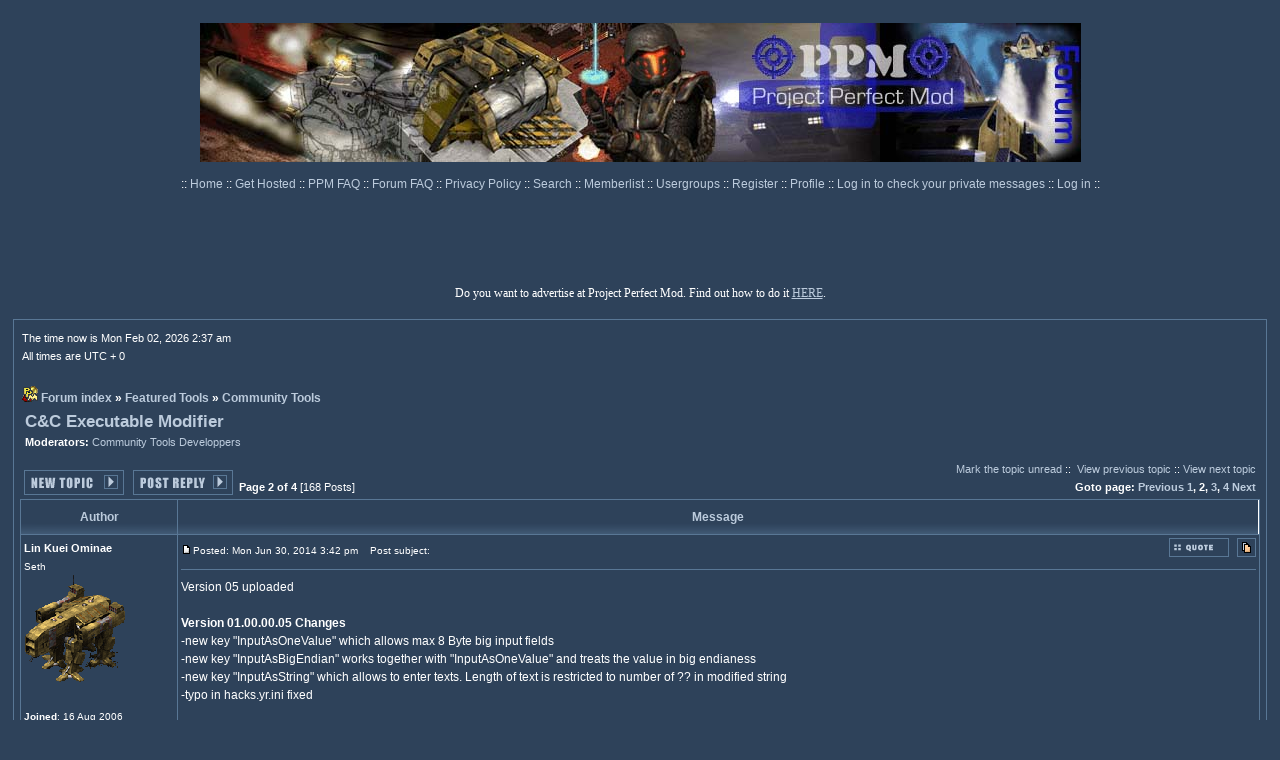

--- FILE ---
content_type: text/html; charset=UTF-8
request_url: https://ppmforums.com/topic-37926-page-2/cc-executable-modifier/
body_size: 38503
content:
<!DOCTYPE html>
<html xmlns="http://www.w3.org/1999/xhtml" lang="en">
<head>
<meta charset="utf-8">
<meta name="viewport" content="width=device-width, initial-scale=1.0">
<base href="/">
<meta name="description" content="Version 05 uploaded...">
<meta property="og:title" content="C&amp;C Executable Modifier">
<meta property="og:type" content="object">
<meta property="og:url" content="https://ppmforums.com/topic-37926-page-2/cc-executable-modifier/?postorder=asc">
<meta property="og:description" content="Version 05 uploaded...">
<meta property="og:site_name" content="Project Perfect Mod">
<meta property="og:locale" content="en_US">
<link rel="canonical" href="https://ppmforums.com/topic-37926-page-2/cc-executable-modifier/">

<meta name="robots" content="index, follow" /> 
<meta name="REVISIT-AFTER" content="1 DAYS" />
<link rel="home" href="./index.php" title="Project Perfect Mod Forum Index">
<link rel="search" href="./search.php" title="Search">
<link rel="help" href="./faq.php" title="FAQ">
<link rel="prev" href="topic-37926/cc-executable-modifier/?view=previous" title="View previous topic">
<link rel="next" href="topic-37926/cc-executable-modifier/?view=next" title="View next topic">
<link rel="up" href="forum-102/community-tools/" title="Community Tools">
<link rel="SHORTCUT ICON" href="./images/favicon.ico">
<title>C&amp;C Executable Modifier | Project Perfect Mod</title>
<link rel="stylesheet" href="templates/subSilver/digitaltwilight.css" type="text/css">
<script>
function toggleT(_w,_h) 
{ 
if(document.getElementById) 
{ //This for Mozilla 
if (_h=='s') eval("document.getElementById(_w).style.visibility='visible';"); 
if (_h=='h') eval("document.getElementById(_w).style.visibility='hidden';"); 
} 
if (document.all) 
{ // is IE 
if (_h=='s') eval("document.all."+_w+".style.visibility='visible';"); 
if (_h=='h') eval("document.all."+_w+".style.visibility='hidden';"); 
} 
else 
{ // is NS? 
if (_h=='s') eval("document.layers['"+_w+"'].visibility='show';"); 
if (_h=='h') eval("document.layers['"+_w+"'].visibility='hide';"); 
} 
}

function initiateCommunication(message)
{
// sync PPM site and forums cookies.
	  
}

function replaceLocalAds()
{
var myads = document.getElementById("forum_ads");
if  (myads)
{
if (myads.offsetHeight == 0)
{
myads.innerHTML = "\x3Ca href=\"https:\x2F\x2Fwww.ppmsite.com\x2Fdonate\x2F\" target=\"blank\"\x3E\x3Cimg src=\"templates\x2FsubSilver\x2Fdtimages\x2FDonate.png\"  \x2F\x3E\x3C\x2Fa\x3E";
//myads.innerHTML = myads.innerHTML + "\nheight = " + myads.offsetHeight;
}
}
}

function loadMyPage()
{
//window.setTimeout(replaceLocalAds(), 7000);
window.setTimeout(initiateCommunication(document.cookie), 1000);	
}

function doSpoiler(event)
{
var element = event.currentTarget;
element = element.parentElement;	
var spoilers = element.getElementsByClassName("spoiler");
if (spoilers.length > 0)
{
var display = spoilers[0].style.display;
if ((display == 'none') || (display == ''))
{
display = 'block';
}
else
{
display = 'none';
}
for (i = 0; i < spoilers.length; i++)
{
spoilers[i].style.display = display;
}
}
}

function autocomplete(text_field, autocomplete_array) 
{
/*the autocomplete function takes two arguments,
the text field element and an array of possible autocompleted values:*/
var currentFocus;

/*execute a function when someone writes in the text field:*/
text_field.addEventListener("input", function(e) 
{
var a, b, i, val = this.value;
/*close any already open lists of autocompleted values*/
closeAllLists();
if (!val) 
{ 
return false;
}
currentFocus = -1;
/*create a DIV element that will contain the items (values):*/
a = document.createElement("DIV");
a.setAttribute("id", this.id + "autocomplete-list");
a.setAttribute("class", "autocomplete-items");
/*append the DIV element as a child of the autocomplete container:*/
this.parentNode.appendChild(a);
/*for each item in the array...*/
for (i = 0; i < autocomplete_array.length; i++) 
{
/*check if the item starts with the same letters as the text field value:*/
if (autocomplete_array[i].substr(0, val.length).toUpperCase() == val.toUpperCase()) 
{
/*create a DIV element for each matching element:*/
b = document.createElement("DIV");
/*make the matching letters bold:*/
b.innerHTML = "<strong>" + autocomplete_array[i].substr(0, val.length) + "</strong>";
b.innerHTML += autocomplete_array[i].substr(val.length);
/*insert a input field that will hold the current array item's value:*/
b.innerHTML += "<input type='hidden' value='" + autocomplete_array[i] + "'>";
/*execute a function when someone clicks on the item value (DIV element):*/
b.addEventListener("click", function(e) {
/*insert the value for the autocomplete text field:*/
text_field.value = this.getElementsByTagName("input")[0].value;
/*close the list of autocompleted values,
(or any other open lists of autocompleted values:*/
closeAllLists();
});
a.appendChild(b);
}
}
});

/*execute a function presses a key on the keyboard:*/
text_field.addEventListener("keydown", function(e) 
{
var x = document.getElementById(this.id + "autocomplete-list");
if (x) x = x.getElementsByTagName("div");
if (e.keyCode == 40) 
{
/*If the arrow DOWN key is pressed,
increase the currentFocus variable:*/
currentFocus++;
/*and and make the current item more visible:*/
addActive(x);
} 
else if (e.keyCode == 38) 
{ //up
/*If the arrow UP key is pressed,
decrease the currentFocus variable:*/
currentFocus--;
/*and and make the current item more visible:*/
addActive(x);
} 
else if (e.keyCode == 13) 
{
/*If the ENTER key is pressed, prevent the form from being submitted,*/
e.preventDefault();
if (currentFocus > -1) 
{
/*and simulate a click on the "active" item:*/
if (x) 
x[currentFocus].click();
}
}
});

function addActive(x) 
{
/*a function to classify an item as "active":*/
if (!x) 
return false;
/*start by removing the "active" class on all items:*/
removeActive(x);
if (currentFocus >= x.length) 
currentFocus = 0;
if (currentFocus < 0) 
currentFocus = (x.length - 1);
/*add class "autocomplete-active":*/
x[currentFocus].classList.add("autocomplete-active");
}

function removeActive(x) 
{
/*a function to remove the "active" class from all autocomplete items:*/
for (var i = 0; i < x.length; i++) 
{
x[i].classList.remove("autocomplete-active");
}
}

function closeAllLists(elmnt) 
{
/*close all autocomplete lists in the document,
except the one passed as an argument:*/
var x = document.getElementsByClassName("autocomplete-items");
for (var i = 0; i < x.length; i++) 
{
if (elmnt != x[i] && elmnt != text_field) 
{
x[i].parentNode.removeChild(x[i]);
}
}
}

/*execute a function when someone clicks in the document:*/
document.addEventListener("click", function (e) 
{
closeAllLists(e.target);
});
} 

</script>
</head>
<body onload="loadMyPage();">


<!-- Google tag (gtag.js) --><script async src="https://www.googletagmanager.com/gtag/js?id=G-KD2C316EMS"></script>
<script>
window.dataLayer = window.dataLayer || [];
function gtag(){dataLayer.push(arguments);}
gtag('js', new Date());

gtag('config', 'G-KD2C316EMS');
</script>
<table class="bodyline" cellspacing="0" cellpadding="5" style="border: 0px; max-width: 765px; width: 100%; margin: 0 auto;"> 
<tr> 
<td style="height: 85px;">
<br>
<a href="index.php"><img src="././templates/subSilver/dtimages/logo.jpg" style="border: 0px;" alt="Project Perfect Mod Forums" title="Project Perfect Mod Forums"></a>
</td>
</tr>
</table>







<table cellspacing="0" cellpadding="0" style="border: 0px; max-width: 765px; margin: 0 auto;">
<tr>
<td style="height: 25px; text-align: center; vertical-align: middle; white-space: nowrap;"><span class="mainmenu">:: <a href="https://www.ppmsite.com/" class="mainmenu" rel="nofollow">Home </a>:: <a href="https://www.ppmsite.com/hosting/" class="mainmenu" rel="nofollow">Get Hosted </a>:: <a href="https://www.ppmsite.com/ppmfaq/" class="mainmenu" rel="nofollow">PPM FAQ </a>:: <a href="faq.php" class="mainmenu" rel="nofollow">Forum FAQ </a>:: <a href="https://www.ppmsite.com/privacy/" class="mainmenu" rel="nofollow">Privacy Policy </a>:: <a href="search.php" class="mainmenu" rel="nofollow">Search </a>:: <a href="memberlist.php" class="mainmenu">Memberlist </a>:: <a href="groupcp.php" class="mainmenu">Usergroups </a>
:: <a href="profile.php?mode=register" class="mainmenu" rel="nofollow">Register </a>
:: <a href="profile.php?mode=editprofile" class="mainmenu">Profile </a>:: <a href="privmsg.php?folder=inbox" class="mainmenu" rel="nofollow">Log in to check your private messages </a>:: <a href="login.php" class="mainmenu" rel="nofollow">Log in</a> ::</span>
</td>
</tr>
</table>

	  
<div id="top_ads_box" style="width: 100%; box-sizing: border-box; padding: 0px;"><br><div id="forum_ads" style="margin: 0 auto; width: 100%; height: 90px;">
	  
</div></div>
<div class="mainmenu_centralized">Do you want to advertise at Project Perfect Mod. Find out how to do it <a href="https://www.ppmsite.com/advertiseatppm/" target="_blank" rel="nofollow">HERE</a>.</div>
<br>
<table cellspacing="0" cellpadding="6" style="border: 0px; width: 98%; margin: 0 auto;"> 
<tr> 
<td class="bodyline">



<table cellspacing="0" cellpadding="2" style="border: 0px; width: 100%; margin: 0 auto;">
<tr> 
<td style="text-align: left; vertical-align: bottom;"><span class="gensmall">

The time now is Mon Feb 02, 2026 2:37 am<br>
All times are UTC + 0
</span></td>
</tr>
</table>

<br class="nav">

<table cellspacing="0" cellpadding="2" style="border: 0px; width: 100%; margin: 0 auto;">
<tr> 
<td style="text-align: left; width: 100%; vertical-align: bottom;"><span class="nav"><nav>
<img src="./images/favicon.gif" style="border: 0px;" class="absbottom" alt="">&nbsp;<a href="/" title="Project Perfect Mod" class="nav">Forum index</a> &raquo;&nbsp;<a href="forum-311/featured-tools/" title="" class="nav">Featured Tools</a> &raquo;&nbsp;<a href="forum-102/community-tools/" title="Tools for game developpers and modders like Ini Checker, AI Editor, VQA Encoder and much more. Post Suggestions, Bug Reports, Support, Beta-testing, Development, etc..." class="nav">Community Tools</a></nav></span></td>
</tr>
</table>


<table cellpadding="4" cellspacing="1" style="border: 0px; width: 100%;">
<tr> 
<td><span class="maintitle">
<a class="maintitle" href="topic-37926-page-2/cc-executable-modifier/?postorder=asc">C&amp;C Executable Modifier</a>
</span><span class="gensmall"><br>
<b>Moderators:&nbsp;</b><a href="groupcp.php?g=1068" rel="nofollow" title="View group informations" class="gensmall">Community Tools Developpers</a>		
</span></td>
</tr>
</table>

<table cellspacing="2" cellpadding="2" style="border: 0px; width: 100%;">
<tr>
<td style="text-align: left; vertical-align: bottom; white-space: nowrap;"><span class="nav">
<a href="posting.php?mode=newtopic&amp;f=102" rel="nofollow"><img src="./templates/subSilver/dtimages/lang_english/post.gif" alt="Post new topic" style="vertical-align: middle;"></a>&nbsp;&nbsp;&nbsp;<a href="posting.php?mode=reply&amp;t=37926" rel="nofollow"><img src="./templates/subSilver/dtimages/lang_english/reply.gif" alt="Reply to topic" style="vertical-align: middle;"></a>
</span></td>
<td style="width: 100%; vertical-align: bottom;"><span class="gensmall">
<b>Page 2 of 4</b>&nbsp;[168 Posts]
</span></td>
<td style="text-align: right; vertical-align: bottom; white-space: nowrap;"><span class="gensmall">
<a href="topic-37926/cc-executable-modifier/?unmark=topic" rel="nofollow" class="gensmall">Mark the topic unread</a>&nbsp;::&nbsp;
<a href="topic-37926/cc-executable-modifier/?view=previous" class="gensmall">View previous topic</a> :: <a href="topic-37926/cc-executable-modifier/?view=next" class="gensmall">View next topic</a><br>
<b>Goto page:&nbsp;</b><b><a href="topic-37926/cc-executable-modifier/?postorder=asc" class="gensmall">Previous</a>&nbsp;</b><b><a href="topic-37926/cc-executable-modifier/?postorder=asc" class="gensmall">1</a>, </b><b>2, </b><b><a href="topic-37926-page-3/cc-executable-modifier/?postorder=asc" class="gensmall">3</a>, </b><b><a href="topic-37926-page-4/cc-executable-modifier/?postorder=asc" class="gensmall">4</a></b><b>&nbsp;<a href="topic-37926-page-3/cc-executable-modifier/?postorder=asc" class="gensmall">Next</a></b>
</span></td>
</tr>
</table>

<table class="forumline" cellspacing="1" cellpadding="3" style="border: 0px; width: 100%;">

<tr>
<th class="thCornerL" style="width: 150px; white-space: nowrap;">Author</th>
<th class="thCornerR" style="white-space: nowrap;">Message</th>
</tr>
<div id="post_512773">
<tr> 
<td class="row1" style="min-width: 150px; text-align: left; vertical-align: top;"><span class="name">
<a name="512773" rel="nofollow"></a><b>Lin Kuei Ominae</b>
</span><br><span class="postdetails">
Seth<br><img src="images/avatars/1767946346528aa3b711e1b.gif" alt="" style="border: 0px;" /><br><br><b>Joined</b>: 16 Aug 2006<br><b>Location</b>: Germany
</span><br></td>
<td class="row1" style="width: 100%; height: 28px; vertical-align: top;">
<table cellspacing="0" cellpadding="0" style="border: 0px; width: 100%;">
<tr>
<td style="width: 100%;"><a href="post-512773/cc-executable-modifier/#512773" rel="nofollow"><img src="./templates/subSilver/dtimages/icon_minipost.gif" style="width: 12px; height: 9px;" alt="Post" title="Post"></a><span class="postdetails">Posted: Mon Jun 30, 2014 3:42 pm<span class="gen">&nbsp;</span>&nbsp; &nbsp;Post subject:

</span></td>
<td style="vertical-align: top; white-space: nowrap;"><a href="posting.php?mode=quote&amp;p=512773" rel="nofollow"><img src="./templates/subSilver/dtimages/lang_english/icon_quote.gif" alt="Reply with quote" title="Reply with quote" /></a>      &nbsp;<a href="post-512773/cc-executable-modifier/?unmark=post" rel="nofollow" class="gensmall"><img src="././templates/subSilver/dtimages/icon_unmark_read.gif" alt="Mark this post and the followings unread" title="Mark this post and the followings unread"></a></td>
</tr>
<tr> 
<td colspan="2"><hr></td>
</tr>
<tr>
<td colspan="2"><span class="postbody"><form action="" method='post' name='postid'>
<div id="e" style="VISIBILITY: hidden; POSITION: absolute">
<input type="hidden" name="mode" value="editpost">
<input type="hidden" name="t" value="">
<input type="hidden" name="subject" value="">
<input type="hidden" name="sub_title" value="">
<input type="hidden" name="keywords" value="">
<input type="hidden" name="message" value="">
<table cellpadding="10" cellspacing="1" class="gensmall" style="border: 0px; width: 40%;">
<tr>
<td class="row2" style="vertical-align: top; width: 40%;"><span class="gensmall">
<div style="margin: 0 auto;"><b>QUICK_EDIT</b></div>
<textarea name="message" rows="4" cols="100%" wrap="virtual" tabindex="3" class="post2"></textarea><br>
<div style="margin: 0 auto;"><input type="checkbox" name="attach_sig" >Attach signature (signatures can be changed in profile)
<input type="submit" name="post" class="mainoption" value="Edit post">
<input name="r2" type="radio" checked value="" onClick="toggleT('e','h')">close</div></span></td>
</tr>
</table>
</div>
</form><article>Version 05 uploaded
<br />

<br />
<span style="font-weight: bold">Version 01.00.00.05 Changes</span>
<br />
-new key &quot;InputAsOneValue&quot; which allows max 8 Byte big input fields
<br />
-new key &quot;InputAsBigEndian&quot; works together with &quot;InputAsOneValue&quot; and treats the value in big endianess
<br />
-new key &quot;InputAsString&quot; which allows to enter texts. Length of text is restricted to number of ?? in modified string
<br />
-typo in hacks.yr.ini fixed
<br />

<br />
\Edit
<br />
a few code examples
<br />
</span><div class="code_table">	<div class="code_label">Code:</div>	<div class="code">
<br />
&#91;TestString&#93;
<br />
Name=Input as String
<br />
Description=Allows to enter a string &#40;max length 11 chars&#41;
<br />
Type=
<br />
Offset=0x012345
<br />
Original=01 02 03 04 05 06 07 08 09 10 11
<br />
Modified=?? ?? ?? ?? ?? ?? ?? ?? ?? ?? ??
<br />
InputAsString=yes
<br />

<br />
&#91;TestOneValue&#93;
<br />
Name=Input as one value
<br />
Description=all 8 bytes are used as a single value
<br />
Type=
<br />
Offset=0x012345
<br />
Original=01 02 03 04 05 06 07 08
<br />
Modified=?? ?? ?? ?? ?? ?? ?? ??
<br />
InputAsOneValue=yes
<br />
	</div></div><span class="postbody"></article><br />_________________<br />SHP Artist of <span style="font-weight: bold"><a href="http://tinyurl.com/3xjc8tk" target="_blank" rel="nofollow" class="postlink">Twisted Insurrection</a></span>:  <a href="https://tinyurl.com/yb5aqpk6" target="_blank" rel="nofollow" class="postlink">Nod buildings</a>
<br />

<br />
Public SHPs
<br />
<a href="http://tinyurl.com/l3sr8qp" target="_blank" rel="nofollow" class="postlink">X-Mech Calendar</a> (28 Mechs for GDI and Nod)
<br />
<a href="http://tinyurl.com/ko263a9" target="_blank" rel="nofollow" class="postlink">5 GDI, 5 Nod, 1 Mutant, 1 Scrin unit, 1 GDI building</a>
<br />

<br />
Tools
<br />
<a href="https://tinyurl.com/y8vqsnyz" target="_blank" rel="nofollow" class="postlink">Image Shaper</a>______<a href="http://tinyurl.com/ltsygml" target="_blank" rel="nofollow" class="postlink">TMP Shop</a>______<a href="http://tinyurl.com/kqsj77v" target="_blank" rel="nofollow" class="postlink">C&amp;C Executable Modifier</a></span><span class="gensmall"><br />Last edited by Lin Kuei Ominae on Mon Jun 30, 2014 5:04 pm; edited 1 time in total</span><br><span class="gensmall" style="VISIBILITY: hidden; POSITION: absolute"> <input name="r2" type="radio"  value="" onClick="toggleT('e','s')"><b>QUICK_EDIT</b></span></td>
</tr>
</table></td>
</tr>
<tr>
<td class="row1" style="width: 150px; text-align: left; vertical-align: middle;"><span class="nav">
<a href="#top" class="nav">Back to top</a>
</span></td>
<td class="row1" style="width: 100%; height: 28px; vertical-align: bottom; white-space: nowrap;">
<table cellspacing="0" cellpadding="0" style="height: 18px; border: 0px; width: 18px;">
<tr>
<td style="vertical-align: middle; white-space: nowrap;"><a href="user-2897/lin-kuei-ominae/" rel="nofollow"><img src="./templates/subSilver/dtimages/lang_english/icon_profile.gif" alt="View user's profile" title="View user's profile" /></a> <a href="privmsg.php?mode=post&amp;u=2897" rel="nofollow"><img src="./templates/subSilver/dtimages/lang_english/icon_pm.gif" alt="Send private message" title="Send private message" /></a>         <script language="JavaScript" type="text/javascript">
<!-- 

if ( navigator.userAgent.toLowerCase().indexOf('mozilla') != -1 && navigator.userAgent.indexOf('5.') == -1 && navigator.userAgent.indexOf('6.') == -1 )
document.write(' ');
else
document.write('</td><td>&nbsp;</td><td valign="top" nowrap="nowrap"><div style="position:relative"><div style="position:absolute"></div><div style="position:absolute;left:3px;top:-1px"></div></div>');

//--></script><noscript></noscript></td>
</tr></table>
</td>
</tr>
<tr> 
<td class="spaceRow" colspan="2" style="height: 1px;"><img src="././templates/subSilver/dtimages/spacer.gif" alt="" style="width: 1px; height: 1px;"></td>
</tr>
</div>
<div id="post_512776">
<tr> 
<td class="row2" style="min-width: 150px; text-align: left; vertical-align: top;"><span class="name">
<a name="512776" rel="nofollow"></a><b>E1 Elite</b>
</span><br><span class="postdetails">
General<br><br><br><b>Joined</b>: 28 May 2013<br>
</span><br></td>
<td class="row2" style="width: 100%; height: 28px; vertical-align: top;">
<table cellspacing="0" cellpadding="0" style="border: 0px; width: 100%;">
<tr>
<td style="width: 100%;"><a href="post-512776/cc-executable-modifier/#512776" rel="nofollow"><img src="./templates/subSilver/dtimages/icon_minipost.gif" style="width: 12px; height: 9px;" alt="Post" title="Post"></a><span class="postdetails">Posted: Mon Jun 30, 2014 4:52 pm<span class="gen">&nbsp;</span>&nbsp; &nbsp;Post subject:

</span></td>
<td style="vertical-align: top; white-space: nowrap;"><a href="posting.php?mode=quote&amp;p=512776" rel="nofollow"><img src="./templates/subSilver/dtimages/lang_english/icon_quote.gif" alt="Reply with quote" title="Reply with quote" /></a>      &nbsp;<a href="post-512776/cc-executable-modifier/?unmark=post" rel="nofollow" class="gensmall"><img src="././templates/subSilver/dtimages/icon_unmark_read.gif" alt="Mark this post and the followings unread" title="Mark this post and the followings unread"></a></td>
</tr>
<tr> 
<td colspan="2"><hr></td>
</tr>
<tr>
<td colspan="2"><span class="postbody"><form action="" method='post' name='postid'>
<div id="e" style="VISIBILITY: hidden; POSITION: absolute">
<input type="hidden" name="mode" value="editpost">
<input type="hidden" name="t" value="">
<input type="hidden" name="subject" value="">
<input type="hidden" name="sub_title" value="">
<input type="hidden" name="keywords" value="">
<input type="hidden" name="message" value="">
<table cellpadding="10" cellspacing="1" class="gensmall" style="border: 0px; width: 40%;">
<tr>
<td class="row2" style="vertical-align: top; width: 40%;"><span class="gensmall">
<div style="margin: 0 auto;"><b>QUICK_EDIT</b></div>
<textarea name="message" rows="4" cols="100%" wrap="virtual" tabindex="3" class="post2"></textarea><br>
<div style="margin: 0 auto;"><input type="checkbox" name="attach_sig" >Attach signature (signatures can be changed in profile)
<input type="submit" name="post" class="mainoption" value="Edit post">
<input name="r2" type="radio" checked value="" onClick="toggleT('e','h')">close</div></span></td>
</tr>
</table>
</div>
</form><article>- have to set InputAsString=yes for it to work, can be included in Info menu item.
<br />
- was expecting, if maps01.mix is made maps.mix, InputAsString will fill up 00 00 for extra space,
<br />
but it leaves old values making it maps.mixix. How to input 00 00 as text?
<br />

<br />
Can the program take an array from ini and show dropdown with short description for cases which 
<br />
have several Modified= for a single Original=. Cases like starting units change from area guard to
<br />
guard/hunt etc.
<br />

<br />
Also wanted to point out that AutoTargetNeutral (TS) can clean up civilians, cars, trains etc. also.</article></span><span class="gensmall"></span><br><span class="gensmall" style="VISIBILITY: hidden; POSITION: absolute"> <input name="r2" type="radio"  value="" onClick="toggleT('e','s')"><b>QUICK_EDIT</b></span></td>
</tr>
</table></td>
</tr>
<tr>
<td class="row2" style="width: 150px; text-align: left; vertical-align: middle;"><span class="nav">
<a href="#top" class="nav">Back to top</a>
</span></td>
<td class="row2" style="width: 100%; height: 28px; vertical-align: bottom; white-space: nowrap;">
<table cellspacing="0" cellpadding="0" style="height: 18px; border: 0px; width: 18px;">
<tr>
<td style="vertical-align: middle; white-space: nowrap;"><a href="user-7356/e1-elite/" rel="nofollow"><img src="./templates/subSilver/dtimages/lang_english/icon_profile.gif" alt="View user's profile" title="View user's profile" /></a> <a href="privmsg.php?mode=post&amp;u=7356" rel="nofollow"><img src="./templates/subSilver/dtimages/lang_english/icon_pm.gif" alt="Send private message" title="Send private message" /></a>         <script language="JavaScript" type="text/javascript">
<!-- 

if ( navigator.userAgent.toLowerCase().indexOf('mozilla') != -1 && navigator.userAgent.indexOf('5.') == -1 && navigator.userAgent.indexOf('6.') == -1 )
document.write(' ');
else
document.write('</td><td>&nbsp;</td><td valign="top" nowrap="nowrap"><div style="position:relative"><div style="position:absolute"></div><div style="position:absolute;left:3px;top:-1px"></div></div>');

//--></script><noscript></noscript></td>
</tr></table>
</td>
</tr>
<tr> 
<td class="spaceRow" colspan="2" style="height: 1px;"><img src="././templates/subSilver/dtimages/spacer.gif" alt="" style="width: 1px; height: 1px;"></td>
</tr>
</div>
<div id="post_512777">
<tr> 
<td class="row1" style="min-width: 150px; text-align: left; vertical-align: top;"><span class="name">
<a name="512777" rel="nofollow"></a><b>Lin Kuei Ominae</b>
</span><br><span class="postdetails">
Seth<br><img src="images/avatars/1767946346528aa3b711e1b.gif" alt="" style="border: 0px;" /><br><br><b>Joined</b>: 16 Aug 2006<br><b>Location</b>: Germany
</span><br></td>
<td class="row1" style="width: 100%; height: 28px; vertical-align: top;">
<table cellspacing="0" cellpadding="0" style="border: 0px; width: 100%;">
<tr>
<td style="width: 100%;"><a href="post-512777/cc-executable-modifier/#512777" rel="nofollow"><img src="./templates/subSilver/dtimages/icon_minipost.gif" style="width: 12px; height: 9px;" alt="Post" title="Post"></a><span class="postdetails">Posted: Mon Jun 30, 2014 5:13 pm<span class="gen">&nbsp;</span>&nbsp; &nbsp;Post subject:

</span></td>
<td style="vertical-align: top; white-space: nowrap;"><a href="posting.php?mode=quote&amp;p=512777" rel="nofollow"><img src="./templates/subSilver/dtimages/lang_english/icon_quote.gif" alt="Reply with quote" title="Reply with quote" /></a>      &nbsp;<a href="post-512777/cc-executable-modifier/?unmark=post" rel="nofollow" class="gensmall"><img src="././templates/subSilver/dtimages/icon_unmark_read.gif" alt="Mark this post and the followings unread" title="Mark this post and the followings unread"></a></td>
</tr>
<tr> 
<td colspan="2"><hr></td>
</tr>
<tr>
<td colspan="2"><span class="postbody"><form action="" method='post' name='postid'>
<div id="e" style="VISIBILITY: hidden; POSITION: absolute">
<input type="hidden" name="mode" value="editpost">
<input type="hidden" name="t" value="">
<input type="hidden" name="subject" value="">
<input type="hidden" name="sub_title" value="">
<input type="hidden" name="keywords" value="">
<input type="hidden" name="message" value="">
<table cellpadding="10" cellspacing="1" class="gensmall" style="border: 0px; width: 40%;">
<tr>
<td class="row2" style="vertical-align: top; width: 40%;"><span class="gensmall">
<div style="margin: 0 auto;"><b>QUICK_EDIT</b></div>
<textarea name="message" rows="4" cols="100%" wrap="virtual" tabindex="3" class="post2"></textarea><br>
<div style="margin: 0 auto;"><input type="checkbox" name="attach_sig" >Attach signature (signatures can be changed in profile)
<input type="submit" name="post" class="mainoption" value="Edit post">
<input name="r2" type="radio" checked value="" onClick="toggleT('e','h')">close</div></span></td>
</tr>
</table>
</div>
</form><article>hmm, good points.
<br />

<br />
i'll add the fill up with 00 in the next version.
<br />
Right now you could only create another Offset/Original/Modified block with 00's on the modified entry to erase any old value and insert it before the input block.
<br />

<br />
i'd have to come up with a new key that allows a list of byte values and matching combobox-text-value
<br />
e.g.
<br />
InputList=6A 0A / Area Guard, 6A 0B / Guard
<br />

<br />
would be comma-separating for the list elements enough?
<br />
is / a good separator for byte/text values?</article><br />_________________<br />SHP Artist of <span style="font-weight: bold"><a href="http://tinyurl.com/3xjc8tk" target="_blank" rel="nofollow" class="postlink">Twisted Insurrection</a></span>:  <a href="https://tinyurl.com/yb5aqpk6" target="_blank" rel="nofollow" class="postlink">Nod buildings</a>
<br />

<br />
Public SHPs
<br />
<a href="http://tinyurl.com/l3sr8qp" target="_blank" rel="nofollow" class="postlink">X-Mech Calendar</a> (28 Mechs for GDI and Nod)
<br />
<a href="http://tinyurl.com/ko263a9" target="_blank" rel="nofollow" class="postlink">5 GDI, 5 Nod, 1 Mutant, 1 Scrin unit, 1 GDI building</a>
<br />

<br />
Tools
<br />
<a href="https://tinyurl.com/y8vqsnyz" target="_blank" rel="nofollow" class="postlink">Image Shaper</a>______<a href="http://tinyurl.com/ltsygml" target="_blank" rel="nofollow" class="postlink">TMP Shop</a>______<a href="http://tinyurl.com/kqsj77v" target="_blank" rel="nofollow" class="postlink">C&amp;C Executable Modifier</a></span><span class="gensmall"></span><br><span class="gensmall" style="VISIBILITY: hidden; POSITION: absolute"> <input name="r2" type="radio"  value="" onClick="toggleT('e','s')"><b>QUICK_EDIT</b></span></td>
</tr>
</table></td>
</tr>
<tr>
<td class="row1" style="width: 150px; text-align: left; vertical-align: middle;"><span class="nav">
<a href="#top" class="nav">Back to top</a>
</span></td>
<td class="row1" style="width: 100%; height: 28px; vertical-align: bottom; white-space: nowrap;">
<table cellspacing="0" cellpadding="0" style="height: 18px; border: 0px; width: 18px;">
<tr>
<td style="vertical-align: middle; white-space: nowrap;"><a href="user-2897/lin-kuei-ominae/" rel="nofollow"><img src="./templates/subSilver/dtimages/lang_english/icon_profile.gif" alt="View user's profile" title="View user's profile" /></a> <a href="privmsg.php?mode=post&amp;u=2897" rel="nofollow"><img src="./templates/subSilver/dtimages/lang_english/icon_pm.gif" alt="Send private message" title="Send private message" /></a>         <script language="JavaScript" type="text/javascript">
<!-- 

if ( navigator.userAgent.toLowerCase().indexOf('mozilla') != -1 && navigator.userAgent.indexOf('5.') == -1 && navigator.userAgent.indexOf('6.') == -1 )
document.write(' ');
else
document.write('</td><td>&nbsp;</td><td valign="top" nowrap="nowrap"><div style="position:relative"><div style="position:absolute"></div><div style="position:absolute;left:3px;top:-1px"></div></div>');

//--></script><noscript></noscript></td>
</tr></table>
</td>
</tr>
<tr> 
<td class="spaceRow" colspan="2" style="height: 1px;"><img src="././templates/subSilver/dtimages/spacer.gif" alt="" style="width: 1px; height: 1px;"></td>
</tr>
</div>
<div id="post_512781">
<tr> 
<td class="row2" style="min-width: 150px; text-align: left; vertical-align: top;"><span class="name">
<a name="512781" rel="nofollow"></a><b>E1 Elite</b>
</span><br><span class="postdetails">
General<br><br><br><b>Joined</b>: 28 May 2013<br>
</span><br></td>
<td class="row2" style="width: 100%; height: 28px; vertical-align: top;">
<table cellspacing="0" cellpadding="0" style="border: 0px; width: 100%;">
<tr>
<td style="width: 100%;"><a href="post-512781/cc-executable-modifier/#512781" rel="nofollow"><img src="./templates/subSilver/dtimages/icon_minipost.gif" style="width: 12px; height: 9px;" alt="Post" title="Post"></a><span class="postdetails">Posted: Mon Jun 30, 2014 5:59 pm<span class="gen">&nbsp;</span>&nbsp; &nbsp;Post subject:

</span></td>
<td style="vertical-align: top; white-space: nowrap;"><a href="posting.php?mode=quote&amp;p=512781" rel="nofollow"><img src="./templates/subSilver/dtimages/lang_english/icon_quote.gif" alt="Reply with quote" title="Reply with quote" /></a>      &nbsp;<a href="post-512781/cc-executable-modifier/?unmark=post" rel="nofollow" class="gensmall"><img src="././templates/subSilver/dtimages/icon_unmark_read.gif" alt="Mark this post and the followings unread" title="Mark this post and the followings unread"></a></td>
</tr>
<tr> 
<td colspan="2"><hr></td>
</tr>
<tr>
<td colspan="2"><span class="postbody"><form action="" method='post' name='postid'>
<div id="e" style="VISIBILITY: hidden; POSITION: absolute">
<input type="hidden" name="mode" value="editpost">
<input type="hidden" name="t" value="">
<input type="hidden" name="subject" value="">
<input type="hidden" name="sub_title" value="">
<input type="hidden" name="keywords" value="">
<input type="hidden" name="message" value="">
<table cellpadding="10" cellspacing="1" class="gensmall" style="border: 0px; width: 40%;">
<tr>
<td class="row2" style="vertical-align: top; width: 40%;"><span class="gensmall">
<div style="margin: 0 auto;"><b>QUICK_EDIT</b></div>
<textarea name="message" rows="4" cols="100%" wrap="virtual" tabindex="3" class="post2"></textarea><br>
<div style="margin: 0 auto;"><input type="checkbox" name="attach_sig" >Attach signature (signatures can be changed in profile)
<input type="submit" name="post" class="mainoption" value="Edit post">
<input name="r2" type="radio" checked value="" onClick="toggleT('e','h')">close</div></span></td>
</tr>
</table>
</div>
</form><article>Can take idea like NodeCount defs in sp maps, so that you don't have to parse 2 different separation 
<br />
chars in a single line and get array size also. That will give one line per modified entries. Any delimiter 
<br />
that is not commonly used like | or # is better than comma or slash.
<br />

<br />
Or [Modified] or &lt;Modified&gt; and sub-entries.</article></span><span class="gensmall"></span><br><span class="gensmall" style="VISIBILITY: hidden; POSITION: absolute"> <input name="r2" type="radio"  value="" onClick="toggleT('e','s')"><b>QUICK_EDIT</b></span></td>
</tr>
</table></td>
</tr>
<tr>
<td class="row2" style="width: 150px; text-align: left; vertical-align: middle;"><span class="nav">
<a href="#top" class="nav">Back to top</a>
</span></td>
<td class="row2" style="width: 100%; height: 28px; vertical-align: bottom; white-space: nowrap;">
<table cellspacing="0" cellpadding="0" style="height: 18px; border: 0px; width: 18px;">
<tr>
<td style="vertical-align: middle; white-space: nowrap;"><a href="user-7356/e1-elite/" rel="nofollow"><img src="./templates/subSilver/dtimages/lang_english/icon_profile.gif" alt="View user's profile" title="View user's profile" /></a> <a href="privmsg.php?mode=post&amp;u=7356" rel="nofollow"><img src="./templates/subSilver/dtimages/lang_english/icon_pm.gif" alt="Send private message" title="Send private message" /></a>         <script language="JavaScript" type="text/javascript">
<!-- 

if ( navigator.userAgent.toLowerCase().indexOf('mozilla') != -1 && navigator.userAgent.indexOf('5.') == -1 && navigator.userAgent.indexOf('6.') == -1 )
document.write(' ');
else
document.write('</td><td>&nbsp;</td><td valign="top" nowrap="nowrap"><div style="position:relative"><div style="position:absolute"></div><div style="position:absolute;left:3px;top:-1px"></div></div>');

//--></script><noscript></noscript></td>
</tr></table>
</td>
</tr>
<tr> 
<td class="spaceRow" colspan="2" style="height: 1px;"><img src="././templates/subSilver/dtimages/spacer.gif" alt="" style="width: 1px; height: 1px;"></td>
</tr>
</div>
<div id="post_512782">
<tr> 
<td class="row1" style="min-width: 150px; text-align: left; vertical-align: top;"><span class="name">
<a name="512782" rel="nofollow"></a><b>Lin Kuei Ominae</b>
</span><br><span class="postdetails">
Seth<br><img src="images/avatars/1767946346528aa3b711e1b.gif" alt="" style="border: 0px;" /><br><br><b>Joined</b>: 16 Aug 2006<br><b>Location</b>: Germany
</span><br></td>
<td class="row1" style="width: 100%; height: 28px; vertical-align: top;">
<table cellspacing="0" cellpadding="0" style="border: 0px; width: 100%;">
<tr>
<td style="width: 100%;"><a href="post-512782/cc-executable-modifier/#512782" rel="nofollow"><img src="./templates/subSilver/dtimages/icon_minipost.gif" style="width: 12px; height: 9px;" alt="Post" title="Post"></a><span class="postdetails">Posted: Mon Jun 30, 2014 6:17 pm<span class="gen">&nbsp;</span>&nbsp; &nbsp;Post subject:

</span></td>
<td style="vertical-align: top; white-space: nowrap;"><a href="posting.php?mode=quote&amp;p=512782" rel="nofollow"><img src="./templates/subSilver/dtimages/lang_english/icon_quote.gif" alt="Reply with quote" title="Reply with quote" /></a>      &nbsp;<a href="post-512782/cc-executable-modifier/?unmark=post" rel="nofollow" class="gensmall"><img src="././templates/subSilver/dtimages/icon_unmark_read.gif" alt="Mark this post and the followings unread" title="Mark this post and the followings unread"></a></td>
</tr>
<tr> 
<td colspan="2"><hr></td>
</tr>
<tr>
<td colspan="2"><span class="postbody"><form action="" method='post' name='postid'>
<div id="e" style="VISIBILITY: hidden; POSITION: absolute">
<input type="hidden" name="mode" value="editpost">
<input type="hidden" name="t" value="">
<input type="hidden" name="subject" value="">
<input type="hidden" name="sub_title" value="">
<input type="hidden" name="keywords" value="">
<input type="hidden" name="message" value="">
<table cellpadding="10" cellspacing="1" class="gensmall" style="border: 0px; width: 40%;">
<tr>
<td class="row2" style="vertical-align: top; width: 40%;"><span class="gensmall">
<div style="margin: 0 auto;"><b>QUICK_EDIT</b></div>
<textarea name="message" rows="4" cols="100%" wrap="virtual" tabindex="3" class="post2"></textarea><br>
<div style="margin: 0 auto;"><input type="checkbox" name="attach_sig" >Attach signature (signatures can be changed in profile)
<input type="submit" name="post" class="mainoption" value="Edit post">
<input name="r2" type="radio" checked value="" onClick="toggleT('e','h')">close</div></span></td>
</tr>
</table>
</div>
</form><article>how about this
<br />
</span><div class="code_table">	<div class="code_label">Code:</div>	<div class="code">
<br />
Modified=?? ??
<br />
Modified01=6A 0A | Area Guard
<br />
Modified02=6A 0B | Guard
<br />
Modified03=6A 0C | Sleep
<br />
	</div></div><span class="postbody">
<br />
Then the Modified=?? ?? would still allow you to enter manual values
<br />
the others would appear in a combobox as preset values
<br />
Leaving away Modified=?? ??, you will only have the combobox and no manual value entry.</article><br />_________________<br />SHP Artist of <span style="font-weight: bold"><a href="http://tinyurl.com/3xjc8tk" target="_blank" rel="nofollow" class="postlink">Twisted Insurrection</a></span>:  <a href="https://tinyurl.com/yb5aqpk6" target="_blank" rel="nofollow" class="postlink">Nod buildings</a>
<br />

<br />
Public SHPs
<br />
<a href="http://tinyurl.com/l3sr8qp" target="_blank" rel="nofollow" class="postlink">X-Mech Calendar</a> (28 Mechs for GDI and Nod)
<br />
<a href="http://tinyurl.com/ko263a9" target="_blank" rel="nofollow" class="postlink">5 GDI, 5 Nod, 1 Mutant, 1 Scrin unit, 1 GDI building</a>
<br />

<br />
Tools
<br />
<a href="https://tinyurl.com/y8vqsnyz" target="_blank" rel="nofollow" class="postlink">Image Shaper</a>______<a href="http://tinyurl.com/ltsygml" target="_blank" rel="nofollow" class="postlink">TMP Shop</a>______<a href="http://tinyurl.com/kqsj77v" target="_blank" rel="nofollow" class="postlink">C&amp;C Executable Modifier</a></span><span class="gensmall"></span><br><span class="gensmall" style="VISIBILITY: hidden; POSITION: absolute"> <input name="r2" type="radio"  value="" onClick="toggleT('e','s')"><b>QUICK_EDIT</b></span></td>
</tr>
</table></td>
</tr>
<tr>
<td class="row1" style="width: 150px; text-align: left; vertical-align: middle;"><span class="nav">
<a href="#top" class="nav">Back to top</a>
</span></td>
<td class="row1" style="width: 100%; height: 28px; vertical-align: bottom; white-space: nowrap;">
<table cellspacing="0" cellpadding="0" style="height: 18px; border: 0px; width: 18px;">
<tr>
<td style="vertical-align: middle; white-space: nowrap;"><a href="user-2897/lin-kuei-ominae/" rel="nofollow"><img src="./templates/subSilver/dtimages/lang_english/icon_profile.gif" alt="View user's profile" title="View user's profile" /></a> <a href="privmsg.php?mode=post&amp;u=2897" rel="nofollow"><img src="./templates/subSilver/dtimages/lang_english/icon_pm.gif" alt="Send private message" title="Send private message" /></a>         <script language="JavaScript" type="text/javascript">
<!-- 

if ( navigator.userAgent.toLowerCase().indexOf('mozilla') != -1 && navigator.userAgent.indexOf('5.') == -1 && navigator.userAgent.indexOf('6.') == -1 )
document.write(' ');
else
document.write('</td><td>&nbsp;</td><td valign="top" nowrap="nowrap"><div style="position:relative"><div style="position:absolute"></div><div style="position:absolute;left:3px;top:-1px"></div></div>');

//--></script><noscript></noscript></td>
</tr></table>
</td>
</tr>
<tr> 
<td class="spaceRow" colspan="2" style="height: 1px;"><img src="././templates/subSilver/dtimages/spacer.gif" alt="" style="width: 1px; height: 1px;"></td>
</tr>
</div>
<div id="post_512783">
<tr> 
<td class="row2" style="min-width: 150px; text-align: left; vertical-align: top;"><span class="name">
<a name="512783" rel="nofollow"></a><b>E1 Elite</b>
</span><br><span class="postdetails">
General<br><br><br><b>Joined</b>: 28 May 2013<br>
</span><br></td>
<td class="row2" style="width: 100%; height: 28px; vertical-align: top;">
<table cellspacing="0" cellpadding="0" style="border: 0px; width: 100%;">
<tr>
<td style="width: 100%;"><a href="post-512783/cc-executable-modifier/#512783" rel="nofollow"><img src="./templates/subSilver/dtimages/icon_minipost.gif" style="width: 12px; height: 9px;" alt="Post" title="Post"></a><span class="postdetails">Posted: Mon Jun 30, 2014 6:32 pm<span class="gen">&nbsp;</span>&nbsp; &nbsp;Post subject:

</span></td>
<td style="vertical-align: top; white-space: nowrap;"><a href="posting.php?mode=quote&amp;p=512783" rel="nofollow"><img src="./templates/subSilver/dtimages/lang_english/icon_quote.gif" alt="Reply with quote" title="Reply with quote" /></a>      &nbsp;<a href="post-512783/cc-executable-modifier/?unmark=post" rel="nofollow" class="gensmall"><img src="././templates/subSilver/dtimages/icon_unmark_read.gif" alt="Mark this post and the followings unread" title="Mark this post and the followings unread"></a></td>
</tr>
<tr> 
<td colspan="2"><hr></td>
</tr>
<tr>
<td colspan="2"><span class="postbody"><form action="" method='post' name='postid'>
<div id="e" style="VISIBILITY: hidden; POSITION: absolute">
<input type="hidden" name="mode" value="editpost">
<input type="hidden" name="t" value="">
<input type="hidden" name="subject" value="">
<input type="hidden" name="sub_title" value="">
<input type="hidden" name="keywords" value="">
<input type="hidden" name="message" value="">
<table cellpadding="10" cellspacing="1" class="gensmall" style="border: 0px; width: 40%;">
<tr>
<td class="row2" style="vertical-align: top; width: 40%;"><span class="gensmall">
<div style="margin: 0 auto;"><b>QUICK_EDIT</b></div>
<textarea name="message" rows="4" cols="100%" wrap="virtual" tabindex="3" class="post2"></textarea><br>
<div style="margin: 0 auto;"><input type="checkbox" name="attach_sig" >Attach signature (signatures can be changed in profile)
<input type="submit" name="post" class="mainoption" value="Edit post">
<input name="r2" type="radio" checked value="" onClick="toggleT('e','h')">close</div></span></td>
</tr>
</table>
</div>
</form><article>That is fine.</article></span><span class="gensmall"></span><br><span class="gensmall" style="VISIBILITY: hidden; POSITION: absolute"> <input name="r2" type="radio"  value="" onClick="toggleT('e','s')"><b>QUICK_EDIT</b></span></td>
</tr>
</table></td>
</tr>
<tr>
<td class="row2" style="width: 150px; text-align: left; vertical-align: middle;"><span class="nav">
<a href="#top" class="nav">Back to top</a>
</span></td>
<td class="row2" style="width: 100%; height: 28px; vertical-align: bottom; white-space: nowrap;">
<table cellspacing="0" cellpadding="0" style="height: 18px; border: 0px; width: 18px;">
<tr>
<td style="vertical-align: middle; white-space: nowrap;"><a href="user-7356/e1-elite/" rel="nofollow"><img src="./templates/subSilver/dtimages/lang_english/icon_profile.gif" alt="View user's profile" title="View user's profile" /></a> <a href="privmsg.php?mode=post&amp;u=7356" rel="nofollow"><img src="./templates/subSilver/dtimages/lang_english/icon_pm.gif" alt="Send private message" title="Send private message" /></a>         <script language="JavaScript" type="text/javascript">
<!-- 

if ( navigator.userAgent.toLowerCase().indexOf('mozilla') != -1 && navigator.userAgent.indexOf('5.') == -1 && navigator.userAgent.indexOf('6.') == -1 )
document.write(' ');
else
document.write('</td><td>&nbsp;</td><td valign="top" nowrap="nowrap"><div style="position:relative"><div style="position:absolute"></div><div style="position:absolute;left:3px;top:-1px"></div></div>');

//--></script><noscript></noscript></td>
</tr></table>
</td>
</tr>
<tr> 
<td class="spaceRow" colspan="2" style="height: 1px;"><img src="././templates/subSilver/dtimages/spacer.gif" alt="" style="width: 1px; height: 1px;"></td>
</tr>
</div>
<div id="post_512822">
<tr> 
<td class="row1" style="min-width: 150px; text-align: left; vertical-align: top;"><span class="name">
<a name="512822" rel="nofollow"></a><b>Parasite03</b>
</span><br><span class="postdetails">
Cyborg Artillery<br><img src="images/avatars/2572467245793dc80ea763.jpg" alt="" style="border: 0px;" /><br><br><b>Also Known As</b>: ZivDero<br /><b>Joined</b>: 23 Jul 2013<br>
</span><br></td>
<td class="row1" style="width: 100%; height: 28px; vertical-align: top;">
<table cellspacing="0" cellpadding="0" style="border: 0px; width: 100%;">
<tr>
<td style="width: 100%;"><a href="post-512822/cc-executable-modifier/#512822" rel="nofollow"><img src="./templates/subSilver/dtimages/icon_minipost.gif" style="width: 12px; height: 9px;" alt="Post" title="Post"></a><span class="postdetails">Posted: Tue Jul 01, 2014 12:48 pm<span class="gen">&nbsp;</span>&nbsp; &nbsp;Post subject:

</span></td>
<td style="vertical-align: top; white-space: nowrap;"><a href="posting.php?mode=quote&amp;p=512822" rel="nofollow"><img src="./templates/subSilver/dtimages/lang_english/icon_quote.gif" alt="Reply with quote" title="Reply with quote" /></a>      &nbsp;<a href="post-512822/cc-executable-modifier/?unmark=post" rel="nofollow" class="gensmall"><img src="././templates/subSilver/dtimages/icon_unmark_read.gif" alt="Mark this post and the followings unread" title="Mark this post and the followings unread"></a></td>
</tr>
<tr> 
<td colspan="2"><hr></td>
</tr>
<tr>
<td colspan="2"><span class="postbody"><form action="" method='post' name='postid'>
<div id="e" style="VISIBILITY: hidden; POSITION: absolute">
<input type="hidden" name="mode" value="editpost">
<input type="hidden" name="t" value="">
<input type="hidden" name="subject" value="">
<input type="hidden" name="sub_title" value="">
<input type="hidden" name="keywords" value="">
<input type="hidden" name="message" value="">
<table cellpadding="10" cellspacing="1" class="gensmall" style="border: 0px; width: 40%;">
<tr>
<td class="row2" style="vertical-align: top; width: 40%;"><span class="gensmall">
<div style="margin: 0 auto;"><b>QUICK_EDIT</b></div>
<textarea name="message" rows="4" cols="100%" wrap="virtual" tabindex="3" class="post2"></textarea><br>
<div style="margin: 0 auto;"><input type="checkbox" name="attach_sig" >Attach signature (signatures can be changed in profile)
<input type="submit" name="post" class="mainoption" value="Edit post">
<input name="r2" type="radio" checked value="" onClick="toggleT('e','h')">close</div></span></td>
</tr>
</table>
</div>
</form><article>An updated verion of YR hacks.
<br />
+ a bug report: links are diplayed ok though they are not clickable. Links in the &quot;About...&quot; window can be clicked.</article>
<br><br>


<div style="margin: 0 auto;"><hr style="width: 95%;" /></div>
<table cellpadding="2" cellspacing="0" class="attachtable" style="border: 1px solid; width: 95%; margin: 0 auto;">
<tr>
<td colspan="3" class="attachheader" style="width: 100%; text-align: center;"><b><span class="gen">hacks.yr.ini</span></b></td>
</tr>
<tr>
<td class="attachrow" style="width: 15%;"><span class="genmed">&nbsp;Description:</span></td>
<td class="attachrow" style="width: 75%;">
<table cellpadding="0" cellspacing="4" style="border: 0px; width: 100%; margin: 0 auto;">
<tr>
<td><span class="genmed"></span></td>
</tr>
</table>
</td>
<td rowspan="4" class="attachrow" style="text-align: center; width: 10%;"><img src="images/icon_clip.gif" alt="" border="0" /><br><a href="./download.php?id=54343" target="_blank" rel="nofollow" class="genmed"><b>Download</b></a></td>
</tr>
<tr>
<td class="attachrow" style="width: 15%;"><span class="genmed">&nbsp;Filename:</span></td>
<td class="attachrow" style="width: 75%;"><span class="genmed">&nbsp;hacks.yr.ini</span></td>
</tr>
<tr>
<td class="attachrow" style="width: 15%;"><span class="genmed">&nbsp;Filesize:</span></td>
<td class="attachrow" style="width: 75%;"><span class="genmed">&nbsp;5.84 KB</td>
</tr>
<tr>
<td class="attachrow" style="width: 15%;"><span class="genmed">&nbsp;Downloaded:</span></td>
<td class="attachrow" style="width: 75%;"><span class="genmed">&nbsp;56 Time(s)</span></td>
</tr>
</table>
<div style="margin: 0 auto;"><hr style="width: 95%;" /></div>
<br />_________________<br /></span><div class="quote_table">	<div class="quote_username">DarkVen9109 wrote:</div>	<div class="quote">What in the name of insanity is this? I FRICKING LOVE THIS LOGICCCC!!!!!!!!!!!!OOOOOOOOHEEAWWWWWWWWWWWYAAAAAAAAAAAAAAAAAWWWWWW PEW PEW PEW PEW BOOM BOOM BOOM!! Nice I love this!!!! Ferriswheel bomb, Dive bomb. New Logic discovered thanks to Kenosis <img src="images/smiles/icon_biggrin.gif" alt="Very Happy" />	</div></div><span class="postbody">
<br />
<span style="font-weight: bold">_________________</span>
<br />
<img src="http://dc.strategy-x.com/_rp/AntiNPatch.png" alt="" title=""></span><span class="gensmall"></span><br><span class="gensmall" style="VISIBILITY: hidden; POSITION: absolute"> <input name="r2" type="radio"  value="" onClick="toggleT('e','s')"><b>QUICK_EDIT</b></span></td>
</tr>
</table></td>
</tr>
<tr>
<td class="row1" style="width: 150px; text-align: left; vertical-align: middle;"><span class="nav">
<a href="#top" class="nav">Back to top</a>
</span></td>
<td class="row1" style="width: 100%; height: 28px; vertical-align: bottom; white-space: nowrap;">
<table cellspacing="0" cellpadding="0" style="height: 18px; border: 0px; width: 18px;">
<tr>
<td style="vertical-align: middle; white-space: nowrap;"><a href="user-7407/parasite03/" rel="nofollow"><img src="./templates/subSilver/dtimages/lang_english/icon_profile.gif" alt="View user's profile" title="View user's profile" /></a> <a href="privmsg.php?mode=post&amp;u=7407" rel="nofollow"><img src="./templates/subSilver/dtimages/lang_english/icon_pm.gif" alt="Send private message" title="Send private message" /></a>   <a href="https://www.moddb.com/members/zivdero" target="_blank" rel="nofollow"><img src="./templates/subSilver/dtimages/lang_english/icon_moddb.gif" alt="ModDB Profile ID" title="ModDB Profile ID" style="border: 0px;" /></a>      <script language="JavaScript" type="text/javascript">
<!-- 

if ( navigator.userAgent.toLowerCase().indexOf('mozilla') != -1 && navigator.userAgent.indexOf('5.') == -1 && navigator.userAgent.indexOf('6.') == -1 )
document.write(' ');
else
document.write('</td><td>&nbsp;</td><td valign="top" nowrap="nowrap"><div style="position:relative"><div style="position:absolute"></div><div style="position:absolute;left:3px;top:-1px"></div></div>');

//--></script><noscript></noscript></td>
</tr></table>
</td>
</tr>
<tr> 
<td class="spaceRow" colspan="2" style="height: 1px;"><img src="././templates/subSilver/dtimages/spacer.gif" alt="" style="width: 1px; height: 1px;"></td>
</tr>
</div>
<div id="post_512826">
<tr> 
<td class="row2" style="min-width: 150px; text-align: left; vertical-align: top;"><span class="name">
<a name="512826" rel="nofollow"></a><b>Nyerguds</b>
</span><br><span class="postdetails">
General<br><img src="images/avatars/16261305424c4ec79f89990.jpg" alt="" style="border: 0px;" /><br><br><b>Joined</b>: 24 May 2004<br><b>Location</b>: Flanders (Be) Posts:300000001
</span><br></td>
<td class="row2" style="width: 100%; height: 28px; vertical-align: top;">
<table cellspacing="0" cellpadding="0" style="border: 0px; width: 100%;">
<tr>
<td style="width: 100%;"><a href="post-512826/cc-executable-modifier/#512826" rel="nofollow"><img src="./templates/subSilver/dtimages/icon_minipost.gif" style="width: 12px; height: 9px;" alt="Post" title="Post"></a><span class="postdetails">Posted: Tue Jul 01, 2014 2:12 pm<span class="gen">&nbsp;</span>&nbsp; &nbsp;Post subject:

</span></td>
<td style="vertical-align: top; white-space: nowrap;"><a href="posting.php?mode=quote&amp;p=512826" rel="nofollow"><img src="./templates/subSilver/dtimages/lang_english/icon_quote.gif" alt="Reply with quote" title="Reply with quote" /></a>      &nbsp;<a href="post-512826/cc-executable-modifier/?unmark=post" rel="nofollow" class="gensmall"><img src="././templates/subSilver/dtimages/icon_unmark_read.gif" alt="Mark this post and the followings unread" title="Mark this post and the followings unread"></a></td>
</tr>
<tr> 
<td colspan="2"><hr></td>
</tr>
<tr>
<td colspan="2"><span class="postbody"><form action="" method='post' name='postid'>
<div id="e" style="VISIBILITY: hidden; POSITION: absolute">
<input type="hidden" name="mode" value="editpost">
<input type="hidden" name="t" value="">
<input type="hidden" name="subject" value="">
<input type="hidden" name="sub_title" value="">
<input type="hidden" name="keywords" value="">
<input type="hidden" name="message" value="">
<table cellpadding="10" cellspacing="1" class="gensmall" style="border: 0px; width: 40%;">
<tr>
<td class="row2" style="vertical-align: top; width: 40%;"><span class="gensmall">
<div style="margin: 0 auto;"><b>QUICK_EDIT</b></div>
<textarea name="message" rows="4" cols="100%" wrap="virtual" tabindex="3" class="post2"></textarea><br>
<div style="margin: 0 auto;"><input type="checkbox" name="attach_sig" >Attach signature (signatures can be changed in profile)
<input type="submit" name="post" class="mainoption" value="Edit post">
<input name="r2" type="radio" checked value="" onClick="toggleT('e','h')">close</div></span></td>
</tr>
</table>
</div>
</form><article></span><div class="quote_table">	<div class="quote_username">Lin Kuei Ominae wrote:</div>	<div class="quote">I'll restrict it to 8 bytes. This is a 64bit value and bigger than any variable the game uses and it can still be handled fine by the numericupdown control.
<br />
</span><div class="quote_table">	<div class="quote_username">Parasite03 wrote:</div>	<div class="quote">There can be values like 90 90 90 90 90 90 90 90 90 90 90 90 90 90 90 90 90 90 90 90 90. I am not joking.	</div></div><span class="postbody">
<br />
That would be very stupid.
<br />
a) no variable has such a high value range
<br />
b) instead of one super long input, you can still split that into several smaller 8 byte blocks
<br />
So no, such a case won't be included.	</div></div><span class="postbody">
<br />
Actually, that's an obvious &quot;remove operation&quot; hack. Those seem quite logical. Isn't there support for &quot;boolean hacks&quot; (enable/disable some function) that simply do more extensive hacks, like changing such a range of bytes?</article><br />_________________<br /><a href="http://forums.cncnz.com/index.php?showtopic=13910" target="_blank" rel="nofollow" class="postlink"><img src="https://images2.imgbox.com/65/ab/PIjwOtBs_o.gif" alt="" title=""></a></span><span class="gensmall"></span><br><span class="gensmall" style="VISIBILITY: hidden; POSITION: absolute"> <input name="r2" type="radio"  value="" onClick="toggleT('e','s')"><b>QUICK_EDIT</b></span></td>
</tr>
</table></td>
</tr>
<tr>
<td class="row2" style="width: 150px; text-align: left; vertical-align: middle;"><span class="nav">
<a href="#top" class="nav">Back to top</a>
</span></td>
<td class="row2" style="width: 100%; height: 28px; vertical-align: bottom; white-space: nowrap;">
<table cellspacing="0" cellpadding="0" style="height: 18px; border: 0px; width: 18px;">
<tr>
<td style="vertical-align: middle; white-space: nowrap;"><a href="user-1079/nyerguds/" rel="nofollow"><img src="./templates/subSilver/dtimages/lang_english/icon_profile.gif" alt="View user's profile" title="View user's profile" /></a> <a href="privmsg.php?mode=post&amp;u=1079" rel="nofollow"><img src="./templates/subSilver/dtimages/lang_english/icon_pm.gif" alt="Send private message" title="Send private message" /></a>  <a href="http://nyerguds.arsaneus-design.com/" target="_userwww" rel="nofollow"><img src="./templates/subSilver/dtimages/lang_english/icon_www.gif" alt="Visit poster's website" title="Visit poster's website" style="border: 0px;" /></a>     <a href="user-1079/nyerguds/" rel="nofollow"><img src="./templates/subSilver/dtimages/lang_english/icon_msnm.gif" alt="Skype Account" title="Skype Account" style="border: 0px;" /></a>  <script language="JavaScript" type="text/javascript">
<!-- 

if ( navigator.userAgent.toLowerCase().indexOf('mozilla') != -1 && navigator.userAgent.indexOf('5.') == -1 && navigator.userAgent.indexOf('6.') == -1 )
document.write(' ');
else
document.write('</td><td>&nbsp;</td><td valign="top" nowrap="nowrap"><div style="position:relative"><div style="position:absolute"></div><div style="position:absolute;left:3px;top:-1px"></div></div>');

//--></script><noscript></noscript></td>
</tr></table>
</td>
</tr>
<tr> 
<td class="spaceRow" colspan="2" style="height: 1px;"><img src="././templates/subSilver/dtimages/spacer.gif" alt="" style="width: 1px; height: 1px;"></td>
</tr>
</div>
<div id="post_512828">
<tr> 
<td class="row1" style="min-width: 150px; text-align: left; vertical-align: top;"><span class="name">
<a name="512828" rel="nofollow"></a><b>Lin Kuei Ominae</b>
</span><br><span class="postdetails">
Seth<br><img src="images/avatars/1767946346528aa3b711e1b.gif" alt="" style="border: 0px;" /><br><br><b>Joined</b>: 16 Aug 2006<br><b>Location</b>: Germany
</span><br></td>
<td class="row1" style="width: 100%; height: 28px; vertical-align: top;">
<table cellspacing="0" cellpadding="0" style="border: 0px; width: 100%;">
<tr>
<td style="width: 100%;"><a href="post-512828/cc-executable-modifier/#512828" rel="nofollow"><img src="./templates/subSilver/dtimages/icon_minipost.gif" style="width: 12px; height: 9px;" alt="Post" title="Post"></a><span class="postdetails">Posted: Tue Jul 01, 2014 2:53 pm<span class="gen">&nbsp;</span>&nbsp; &nbsp;Post subject:

</span></td>
<td style="vertical-align: top; white-space: nowrap;"><a href="posting.php?mode=quote&amp;p=512828" rel="nofollow"><img src="./templates/subSilver/dtimages/lang_english/icon_quote.gif" alt="Reply with quote" title="Reply with quote" /></a>      &nbsp;<a href="post-512828/cc-executable-modifier/?unmark=post" rel="nofollow" class="gensmall"><img src="././templates/subSilver/dtimages/icon_unmark_read.gif" alt="Mark this post and the followings unread" title="Mark this post and the followings unread"></a></td>
</tr>
<tr> 
<td colspan="2"><hr></td>
</tr>
<tr>
<td colspan="2"><span class="postbody"><form action="" method='post' name='postid'>
<div id="e" style="VISIBILITY: hidden; POSITION: absolute">
<input type="hidden" name="mode" value="editpost">
<input type="hidden" name="t" value="">
<input type="hidden" name="subject" value="">
<input type="hidden" name="sub_title" value="">
<input type="hidden" name="keywords" value="">
<input type="hidden" name="message" value="">
<table cellpadding="10" cellspacing="1" class="gensmall" style="border: 0px; width: 40%;">
<tr>
<td class="row2" style="vertical-align: top; width: 40%;"><span class="gensmall">
<div style="margin: 0 auto;"><b>QUICK_EDIT</b></div>
<textarea name="message" rows="4" cols="100%" wrap="virtual" tabindex="3" class="post2"></textarea><br>
<div style="margin: 0 auto;"><input type="checkbox" name="attach_sig" >Attach signature (signatures can be changed in profile)
<input type="submit" name="post" class="mainoption" value="Edit post">
<input name="r2" type="radio" checked value="" onClick="toggleT('e','h')">close</div></span></td>
</tr>
</table>
</div>
</form><article>Version 06 uploaded
<br />

<br />
<span style="font-weight: bold">Version 01.00.00.06 Changes</span>
<br />
-InputAsString fills rest of the string with 00 Bytes if new string is shorter than maxlength 
<br />
-[Refresh List] also loads the modifications file again before updating the list 
<br />
-new key(s) &quot;PresetList#&quot; (# being any char) show combobox with preset values if one or more of the keys are present (Format: PresetList#= Bytes | ComboboxText ) 
<br />
-new key &quot;ExternalDataFile&quot; allows to set a path/filename to a file with binary data, that is written at the given offset 
<br />
-new key &quot;InsertExternalData&quot; = yes/no specifies if the ExternalData is inserted rather than overwriting existing bytes 
<br />
-links in the &quot;List of Changes&quot; text can be clicked to be opened in default browser
<br />
-latest hacks.yr.ini included
<br />

<br />

<br />
example of the new keys
<br />
</span><div class="code_table">	<div class="code_label">Code:</div>	<div class="code">&#91;Test&#93;
<br />
Name=Test
<br />
Description=Test
<br />
Type=TS
<br />
Offset=0x00000010
<br />
Original=54 45 53 54
<br />
Modified=?? ?? ?? ??
<br />
InputText=TestInput
<br />
;InputAsOneValue=no
<br />
InputAsString=yes
<br />
PresetList00=0A 0B 0C 0D | example01
<br />
PresetList01=BSP1 | example02
<br />
ExternalDataFile=exdata.bin
<br />
InsertExternalData=no
<br />
	</div></div><span class="postbody">
<br />

<br />

<br />

<br />
</span><div class="quote_table">	<div class="quote_username">Nyerguds wrote:</div>	<div class="quote">Actually, that's an obvious &quot;remove operation&quot; hack. Those seem quite logical. Isn't there support for &quot;boolean hacks&quot; (enable/disable some function) that simply do more extensive hacks, like changing such a range of bytes?	</div></div><span class="postbody">
<br />
Just set
<br />
Modified= 90 90 90 90 90 90 90 90 90 90 90 90 90 90 90 90 90 90 90 90 90
<br />
in the ini, to remove such a long set of bytes.
<br />
For the manual input dialog it is just restricted to 8 bytes, as this is the biggest number the system can handle.
<br />
When you want manual input on more bytes then you can only use InputAsString or set InputAsOneValue=no, so you have that many separate input fields in the dialog.</article><br />_________________<br />SHP Artist of <span style="font-weight: bold"><a href="http://tinyurl.com/3xjc8tk" target="_blank" rel="nofollow" class="postlink">Twisted Insurrection</a></span>:  <a href="https://tinyurl.com/yb5aqpk6" target="_blank" rel="nofollow" class="postlink">Nod buildings</a>
<br />

<br />
Public SHPs
<br />
<a href="http://tinyurl.com/l3sr8qp" target="_blank" rel="nofollow" class="postlink">X-Mech Calendar</a> (28 Mechs for GDI and Nod)
<br />
<a href="http://tinyurl.com/ko263a9" target="_blank" rel="nofollow" class="postlink">5 GDI, 5 Nod, 1 Mutant, 1 Scrin unit, 1 GDI building</a>
<br />

<br />
Tools
<br />
<a href="https://tinyurl.com/y8vqsnyz" target="_blank" rel="nofollow" class="postlink">Image Shaper</a>______<a href="http://tinyurl.com/ltsygml" target="_blank" rel="nofollow" class="postlink">TMP Shop</a>______<a href="http://tinyurl.com/kqsj77v" target="_blank" rel="nofollow" class="postlink">C&amp;C Executable Modifier</a></span><span class="gensmall"></span><br><span class="gensmall" style="VISIBILITY: hidden; POSITION: absolute"> <input name="r2" type="radio"  value="" onClick="toggleT('e','s')"><b>QUICK_EDIT</b></span></td>
</tr>
</table></td>
</tr>
<tr>
<td class="row1" style="width: 150px; text-align: left; vertical-align: middle;"><span class="nav">
<a href="#top" class="nav">Back to top</a>
</span></td>
<td class="row1" style="width: 100%; height: 28px; vertical-align: bottom; white-space: nowrap;">
<table cellspacing="0" cellpadding="0" style="height: 18px; border: 0px; width: 18px;">
<tr>
<td style="vertical-align: middle; white-space: nowrap;"><a href="user-2897/lin-kuei-ominae/" rel="nofollow"><img src="./templates/subSilver/dtimages/lang_english/icon_profile.gif" alt="View user's profile" title="View user's profile" /></a> <a href="privmsg.php?mode=post&amp;u=2897" rel="nofollow"><img src="./templates/subSilver/dtimages/lang_english/icon_pm.gif" alt="Send private message" title="Send private message" /></a>         <script language="JavaScript" type="text/javascript">
<!-- 

if ( navigator.userAgent.toLowerCase().indexOf('mozilla') != -1 && navigator.userAgent.indexOf('5.') == -1 && navigator.userAgent.indexOf('6.') == -1 )
document.write(' ');
else
document.write('</td><td>&nbsp;</td><td valign="top" nowrap="nowrap"><div style="position:relative"><div style="position:absolute"></div><div style="position:absolute;left:3px;top:-1px"></div></div>');

//--></script><noscript></noscript></td>
</tr></table>
</td>
</tr>
<tr> 
<td class="spaceRow" colspan="2" style="height: 1px;"><img src="././templates/subSilver/dtimages/spacer.gif" alt="" style="width: 1px; height: 1px;"></td>
</tr>
</div>
<div id="post_512839">
<tr> 
<td class="row2" style="min-width: 150px; text-align: left; vertical-align: top;"><span class="name">
<a name="512839" rel="nofollow"></a><b>E1 Elite</b>
</span><br><span class="postdetails">
General<br><br><br><b>Joined</b>: 28 May 2013<br>
</span><br></td>
<td class="row2" style="width: 100%; height: 28px; vertical-align: top;">
<table cellspacing="0" cellpadding="0" style="border: 0px; width: 100%;">
<tr>
<td style="width: 100%;"><a href="post-512839/cc-executable-modifier/#512839" rel="nofollow"><img src="./templates/subSilver/dtimages/icon_minipost.gif" style="width: 12px; height: 9px;" alt="Post" title="Post"></a><span class="postdetails">Posted: Tue Jul 01, 2014 6:20 pm<span class="gen">&nbsp;</span>&nbsp; &nbsp;Post subject:

</span></td>
<td style="vertical-align: top; white-space: nowrap;"><a href="posting.php?mode=quote&amp;p=512839" rel="nofollow"><img src="./templates/subSilver/dtimages/lang_english/icon_quote.gif" alt="Reply with quote" title="Reply with quote" /></a>      &nbsp;<a href="post-512839/cc-executable-modifier/?unmark=post" rel="nofollow" class="gensmall"><img src="././templates/subSilver/dtimages/icon_unmark_read.gif" alt="Mark this post and the followings unread" title="Mark this post and the followings unread"></a></td>
</tr>
<tr> 
<td colspan="2"><hr></td>
</tr>
<tr>
<td colspan="2"><span class="postbody"><form action="" method='post' name='postid'>
<div id="e" style="VISIBILITY: hidden; POSITION: absolute">
<input type="hidden" name="mode" value="editpost">
<input type="hidden" name="t" value="">
<input type="hidden" name="subject" value="">
<input type="hidden" name="sub_title" value="">
<input type="hidden" name="keywords" value="">
<input type="hidden" name="message" value="">
<table cellpadding="10" cellspacing="1" class="gensmall" style="border: 0px; width: 40%;">
<tr>
<td class="row2" style="vertical-align: top; width: 40%;"><span class="gensmall">
<div style="margin: 0 auto;"><b>QUICK_EDIT</b></div>
<textarea name="message" rows="4" cols="100%" wrap="virtual" tabindex="3" class="post2"></textarea><br>
<div style="margin: 0 auto;"><input type="checkbox" name="attach_sig" >Attach signature (signatures can be changed in profile)
<input type="submit" name="post" class="mainoption" value="Edit post">
<input name="r2" type="radio" checked value="" onClick="toggleT('e','h')">close</div></span></td>
</tr>
</table>
</div>
</form><article>On ExternalDataFile
<br />
- functionality works as expected. Out of bound offset also fills 00 and it takes MB sized files also.
<br />
- better not to use Modified= for this entry. Original= and Executable= are not expected as files
<br />
are meant to be large.
<br />
- UI does not need Set Original in upper frame and Original:/Modified:/Executable: in bottom.
<br />
Could show file name instead
<br />
- insert would mismatch higher offsets in ini and this change could not be reverted back. May be 
<br />
it could be made as a tool on the menu than to put in the ini.
<br />

<br />
Others
<br />
- by default it takes InputAsOneValue=yes unless InputAsOneValue=no is given.
<br />
- 125% dpi problem, could use some space beneath the dropdown</article>
<br><br>


<div style="margin: 0 auto;"><hr style="width: 95%;" /></div>
<table cellpadding="2" cellspacing="0" class="attachtable" style="border: 1px solid; width: 95%; margin: 0 auto;">
<tr>
<td colspan="2" class="attachheader" style="width: 100%; text-align: center;"><b><span class="gen">highdpi.jpg</span></b></td>
</tr>
<tr>
<td class="attachrow" style="width: 15%;"><span class="genmed">&nbsp;Description:</span></td>
<td class="attachrow" style="width: 75%;">
<table cellpadding="0" cellspacing="4" style="border: 0px; width: 100%; margin: 0 auto;">
<tr>
<td><span class="genmed"></span></td>
</tr>
</table>
</td>
</tr>
<tr>
<td class="attachrow" style="width: 15%;"><span class="genmed">&nbsp;Filesize:</span></td>
<td class="attachrow" style="width: 75%;"><span class="genmed">&nbsp;9.09 KB</td>
</tr>
<tr>
<td class="attachrow" style="width: 15%;"><span class="genmed">&nbsp;Viewed:</span></td>
<td class="attachrow" style="width: 75%;"><span class="genmed">&nbsp;39961 Time(s)</span></td>
</tr>
<tr>
<td colspan="2" style="text-align: center;"><br><img src="https://www.ppmsite.com/forum/files/highdpi_504.jpg" alt="highdpi.jpg" style="border: 0px;"><br><br></td>
</tr>
</table>
<div style="margin: 0 auto;"><hr style="width: 95%;" /></div>
</span><span class="gensmall"></span><br><span class="gensmall" style="VISIBILITY: hidden; POSITION: absolute"> <input name="r2" type="radio"  value="" onClick="toggleT('e','s')"><b>QUICK_EDIT</b></span></td>
</tr>
</table></td>
</tr>
<tr>
<td class="row2" style="width: 150px; text-align: left; vertical-align: middle;"><span class="nav">
<a href="#top" class="nav">Back to top</a>
</span></td>
<td class="row2" style="width: 100%; height: 28px; vertical-align: bottom; white-space: nowrap;">
<table cellspacing="0" cellpadding="0" style="height: 18px; border: 0px; width: 18px;">
<tr>
<td style="vertical-align: middle; white-space: nowrap;"><a href="user-7356/e1-elite/" rel="nofollow"><img src="./templates/subSilver/dtimages/lang_english/icon_profile.gif" alt="View user's profile" title="View user's profile" /></a> <a href="privmsg.php?mode=post&amp;u=7356" rel="nofollow"><img src="./templates/subSilver/dtimages/lang_english/icon_pm.gif" alt="Send private message" title="Send private message" /></a>         <script language="JavaScript" type="text/javascript">
<!-- 

if ( navigator.userAgent.toLowerCase().indexOf('mozilla') != -1 && navigator.userAgent.indexOf('5.') == -1 && navigator.userAgent.indexOf('6.') == -1 )
document.write(' ');
else
document.write('</td><td>&nbsp;</td><td valign="top" nowrap="nowrap"><div style="position:relative"><div style="position:absolute"></div><div style="position:absolute;left:3px;top:-1px"></div></div>');

//--></script><noscript></noscript></td>
</tr></table>
</td>
</tr>
<tr> 
<td class="spaceRow" colspan="2" style="height: 1px;"><img src="././templates/subSilver/dtimages/spacer.gif" alt="" style="width: 1px; height: 1px;"></td>
</tr>
</div>
<div id="post_512845">
<tr> 
<td class="row1" style="min-width: 150px; text-align: left; vertical-align: top;"><span class="name">
<a name="512845" rel="nofollow"></a><b>Lin Kuei Ominae</b>
</span><br><span class="postdetails">
Seth<br><img src="images/avatars/1767946346528aa3b711e1b.gif" alt="" style="border: 0px;" /><br><br><b>Joined</b>: 16 Aug 2006<br><b>Location</b>: Germany
</span><br></td>
<td class="row1" style="width: 100%; height: 28px; vertical-align: top;">
<table cellspacing="0" cellpadding="0" style="border: 0px; width: 100%;">
<tr>
<td style="width: 100%;"><a href="post-512845/cc-executable-modifier/#512845" rel="nofollow"><img src="./templates/subSilver/dtimages/icon_minipost.gif" style="width: 12px; height: 9px;" alt="Post" title="Post"></a><span class="postdetails">Posted: Tue Jul 01, 2014 8:08 pm<span class="gen">&nbsp;</span>&nbsp; &nbsp;Post subject:

</span></td>
<td style="vertical-align: top; white-space: nowrap;"><a href="posting.php?mode=quote&amp;p=512845" rel="nofollow"><img src="./templates/subSilver/dtimages/lang_english/icon_quote.gif" alt="Reply with quote" title="Reply with quote" /></a>      &nbsp;<a href="post-512845/cc-executable-modifier/?unmark=post" rel="nofollow" class="gensmall"><img src="././templates/subSilver/dtimages/icon_unmark_read.gif" alt="Mark this post and the followings unread" title="Mark this post and the followings unread"></a></td>
</tr>
<tr> 
<td colspan="2"><hr></td>
</tr>
<tr>
<td colspan="2"><span class="postbody"><form action="" method='post' name='postid'>
<div id="e" style="VISIBILITY: hidden; POSITION: absolute">
<input type="hidden" name="mode" value="editpost">
<input type="hidden" name="t" value="">
<input type="hidden" name="subject" value="">
<input type="hidden" name="sub_title" value="">
<input type="hidden" name="keywords" value="">
<input type="hidden" name="message" value="">
<table cellpadding="10" cellspacing="1" class="gensmall" style="border: 0px; width: 40%;">
<tr>
<td class="row2" style="vertical-align: top; width: 40%;"><span class="gensmall">
<div style="margin: 0 auto;"><b>QUICK_EDIT</b></div>
<textarea name="message" rows="4" cols="100%" wrap="virtual" tabindex="3" class="post2"></textarea><br>
<div style="margin: 0 auto;"><input type="checkbox" name="attach_sig" >Attach signature (signatures can be changed in profile)
<input type="submit" name="post" class="mainoption" value="Edit post">
<input name="r2" type="radio" checked value="" onClick="toggleT('e','h')">close</div></span></td>
</tr>
</table>
</div>
</form><article>ExternalData is primarily meant for exe pros like Hyper, who could this way insert a block of free bytes into the exe and fix in the same step all addresses to offsets that point after that included code block by using the additional offset/original/modified groups.
<br />
I doubt this is used very much, but i'll look into fixing the mentioned issues.
<br />

<br />
Should it have InputAsOneValue=no by default, like for versions before update 05?
<br />

<br />
damn dpi setting, i hate this.
<br />
Does anyone know a reliable way to turn on/off a row/column on a TableLayoutPanel? Right now i simply set height=0 to disable unnecessary elements <span style="font-size: 9px; line-height: normal">(the elements are also set .enabled=false)</span> and set height=25 to enable them again. And obviously the fixed value of 25 is bad due to different sizes in different dpi settings.
<br />
I would really like to avoid any stupid code that looks like
<br />
-find out current dpi setting
<br />
-height=25*dpi.size
<br />
to compensate the different sizes.</article><br />_________________<br />SHP Artist of <span style="font-weight: bold"><a href="http://tinyurl.com/3xjc8tk" target="_blank" rel="nofollow" class="postlink">Twisted Insurrection</a></span>:  <a href="https://tinyurl.com/yb5aqpk6" target="_blank" rel="nofollow" class="postlink">Nod buildings</a>
<br />

<br />
Public SHPs
<br />
<a href="http://tinyurl.com/l3sr8qp" target="_blank" rel="nofollow" class="postlink">X-Mech Calendar</a> (28 Mechs for GDI and Nod)
<br />
<a href="http://tinyurl.com/ko263a9" target="_blank" rel="nofollow" class="postlink">5 GDI, 5 Nod, 1 Mutant, 1 Scrin unit, 1 GDI building</a>
<br />

<br />
Tools
<br />
<a href="https://tinyurl.com/y8vqsnyz" target="_blank" rel="nofollow" class="postlink">Image Shaper</a>______<a href="http://tinyurl.com/ltsygml" target="_blank" rel="nofollow" class="postlink">TMP Shop</a>______<a href="http://tinyurl.com/kqsj77v" target="_blank" rel="nofollow" class="postlink">C&amp;C Executable Modifier</a></span><span class="gensmall"></span><br><span class="gensmall" style="VISIBILITY: hidden; POSITION: absolute"> <input name="r2" type="radio"  value="" onClick="toggleT('e','s')"><b>QUICK_EDIT</b></span></td>
</tr>
</table></td>
</tr>
<tr>
<td class="row1" style="width: 150px; text-align: left; vertical-align: middle;"><span class="nav">
<a href="#top" class="nav">Back to top</a>
</span></td>
<td class="row1" style="width: 100%; height: 28px; vertical-align: bottom; white-space: nowrap;">
<table cellspacing="0" cellpadding="0" style="height: 18px; border: 0px; width: 18px;">
<tr>
<td style="vertical-align: middle; white-space: nowrap;"><a href="user-2897/lin-kuei-ominae/" rel="nofollow"><img src="./templates/subSilver/dtimages/lang_english/icon_profile.gif" alt="View user's profile" title="View user's profile" /></a> <a href="privmsg.php?mode=post&amp;u=2897" rel="nofollow"><img src="./templates/subSilver/dtimages/lang_english/icon_pm.gif" alt="Send private message" title="Send private message" /></a>         <script language="JavaScript" type="text/javascript">
<!-- 

if ( navigator.userAgent.toLowerCase().indexOf('mozilla') != -1 && navigator.userAgent.indexOf('5.') == -1 && navigator.userAgent.indexOf('6.') == -1 )
document.write(' ');
else
document.write('</td><td>&nbsp;</td><td valign="top" nowrap="nowrap"><div style="position:relative"><div style="position:absolute"></div><div style="position:absolute;left:3px;top:-1px"></div></div>');

//--></script><noscript></noscript></td>
</tr></table>
</td>
</tr>
<tr> 
<td class="spaceRow" colspan="2" style="height: 1px;"><img src="././templates/subSilver/dtimages/spacer.gif" alt="" style="width: 1px; height: 1px;"></td>
</tr>
</div>
<div id="post_512859">
<tr> 
<td class="row2" style="min-width: 150px; text-align: left; vertical-align: top;"><span class="name">
<a name="512859" rel="nofollow"></a><b>E1 Elite</b>
</span><br><span class="postdetails">
General<br><br><br><b>Joined</b>: 28 May 2013<br>
</span><br></td>
<td class="row2" style="width: 100%; height: 28px; vertical-align: top;">
<table cellspacing="0" cellpadding="0" style="border: 0px; width: 100%;">
<tr>
<td style="width: 100%;"><a href="post-512859/cc-executable-modifier/#512859" rel="nofollow"><img src="./templates/subSilver/dtimages/icon_minipost.gif" style="width: 12px; height: 9px;" alt="Post" title="Post"></a><span class="postdetails">Posted: Wed Jul 02, 2014 6:15 am<span class="gen">&nbsp;</span>&nbsp; &nbsp;Post subject:

</span></td>
<td style="vertical-align: top; white-space: nowrap;"><a href="posting.php?mode=quote&amp;p=512859" rel="nofollow"><img src="./templates/subSilver/dtimages/lang_english/icon_quote.gif" alt="Reply with quote" title="Reply with quote" /></a>      &nbsp;<a href="post-512859/cc-executable-modifier/?unmark=post" rel="nofollow" class="gensmall"><img src="././templates/subSilver/dtimages/icon_unmark_read.gif" alt="Mark this post and the followings unread" title="Mark this post and the followings unread"></a></td>
</tr>
<tr> 
<td colspan="2"><hr></td>
</tr>
<tr>
<td colspan="2"><span class="postbody"><form action="" method='post' name='postid'>
<div id="e" style="VISIBILITY: hidden; POSITION: absolute">
<input type="hidden" name="mode" value="editpost">
<input type="hidden" name="t" value="">
<input type="hidden" name="subject" value="">
<input type="hidden" name="sub_title" value="">
<input type="hidden" name="keywords" value="">
<input type="hidden" name="message" value="">
<table cellpadding="10" cellspacing="1" class="gensmall" style="border: 0px; width: 40%;">
<tr>
<td class="row2" style="vertical-align: top; width: 40%;"><span class="gensmall">
<div style="margin: 0 auto;"><b>QUICK_EDIT</b></div>
<textarea name="message" rows="4" cols="100%" wrap="virtual" tabindex="3" class="post2"></textarea><br>
<div style="margin: 0 auto;"><input type="checkbox" name="attach_sig" >Attach signature (signatures can be changed in profile)
<input type="submit" name="post" class="mainoption" value="Edit post">
<input name="r2" type="radio" checked value="" onClick="toggleT('e','h')">close</div></span></td>
</tr>
</table>
</div>
</form><article>If applying ExternalDataFile with insert, breaks other ini entries then having separate ini files
<br />
for pre and post would be the way to go. Unlike other entries, this could not be reverted back 
<br />
to original and Modified/Original/Executable becomes optional. Can't think of having 2 or more
<br />
of them with insert in a single ini.
<br />

<br />
Complexity increases if chunk is exported to a file before update or a .bak of original exe file
<br />
is saved, as there are boundary conditions and sequence of applying hacks is a user choice. 
<br />
So I felt, it could be a tool in the menu which can take inputs of filename and offset and provide
<br />
this functionality. It is up to you.
<br />

<br />
InputAsOneValue=yes by default applies to all, including more than 8 bytes. It won't be a problem
<br />
if it was not applying little endian or if we have InputAsLittleEndian and set to no be default. Also 
<br />
not compatible with PresetList# with set to yes and no for InputAsString.
<br />

<br />
Not important but can have PresetList01 multiple times representing different combo entries.
<br />

<br />
For dpi, can try few pixels gap for UI elements like an empty border. Type filter dropdown does not
<br />
have this problem.</article></span><span class="gensmall"></span><br><span class="gensmall" style="VISIBILITY: hidden; POSITION: absolute"> <input name="r2" type="radio"  value="" onClick="toggleT('e','s')"><b>QUICK_EDIT</b></span></td>
</tr>
</table></td>
</tr>
<tr>
<td class="row2" style="width: 150px; text-align: left; vertical-align: middle;"><span class="nav">
<a href="#top" class="nav">Back to top</a>
</span></td>
<td class="row2" style="width: 100%; height: 28px; vertical-align: bottom; white-space: nowrap;">
<table cellspacing="0" cellpadding="0" style="height: 18px; border: 0px; width: 18px;">
<tr>
<td style="vertical-align: middle; white-space: nowrap;"><a href="user-7356/e1-elite/" rel="nofollow"><img src="./templates/subSilver/dtimages/lang_english/icon_profile.gif" alt="View user's profile" title="View user's profile" /></a> <a href="privmsg.php?mode=post&amp;u=7356" rel="nofollow"><img src="./templates/subSilver/dtimages/lang_english/icon_pm.gif" alt="Send private message" title="Send private message" /></a>         <script language="JavaScript" type="text/javascript">
<!-- 

if ( navigator.userAgent.toLowerCase().indexOf('mozilla') != -1 && navigator.userAgent.indexOf('5.') == -1 && navigator.userAgent.indexOf('6.') == -1 )
document.write(' ');
else
document.write('</td><td>&nbsp;</td><td valign="top" nowrap="nowrap"><div style="position:relative"><div style="position:absolute"></div><div style="position:absolute;left:3px;top:-1px"></div></div>');

//--></script><noscript></noscript></td>
</tr></table>
</td>
</tr>
<tr> 
<td class="spaceRow" colspan="2" style="height: 1px;"><img src="././templates/subSilver/dtimages/spacer.gif" alt="" style="width: 1px; height: 1px;"></td>
</tr>
</div>
<div id="post_512862">
<tr> 
<td class="row1" style="min-width: 150px; text-align: left; vertical-align: top;"><span class="name">
<a name="512862" rel="nofollow"></a><b>Lin Kuei Ominae</b>
</span><br><span class="postdetails">
Seth<br><img src="images/avatars/1767946346528aa3b711e1b.gif" alt="" style="border: 0px;" /><br><br><b>Joined</b>: 16 Aug 2006<br><b>Location</b>: Germany
</span><br></td>
<td class="row1" style="width: 100%; height: 28px; vertical-align: top;">
<table cellspacing="0" cellpadding="0" style="border: 0px; width: 100%;">
<tr>
<td style="width: 100%;"><a href="post-512862/cc-executable-modifier/#512862" rel="nofollow"><img src="./templates/subSilver/dtimages/icon_minipost.gif" style="width: 12px; height: 9px;" alt="Post" title="Post"></a><span class="postdetails">Posted: Wed Jul 02, 2014 7:38 am<span class="gen">&nbsp;</span>&nbsp; &nbsp;Post subject:

</span></td>
<td style="vertical-align: top; white-space: nowrap;"><a href="posting.php?mode=quote&amp;p=512862" rel="nofollow"><img src="./templates/subSilver/dtimages/lang_english/icon_quote.gif" alt="Reply with quote" title="Reply with quote" /></a>      &nbsp;<a href="post-512862/cc-executable-modifier/?unmark=post" rel="nofollow" class="gensmall"><img src="././templates/subSilver/dtimages/icon_unmark_read.gif" alt="Mark this post and the followings unread" title="Mark this post and the followings unread"></a></td>
</tr>
<tr> 
<td colspan="2"><hr></td>
</tr>
<tr>
<td colspan="2"><span class="postbody"><form action="" method='post' name='postid'>
<div id="e" style="VISIBILITY: hidden; POSITION: absolute">
<input type="hidden" name="mode" value="editpost">
<input type="hidden" name="t" value="">
<input type="hidden" name="subject" value="">
<input type="hidden" name="sub_title" value="">
<input type="hidden" name="keywords" value="">
<input type="hidden" name="message" value="">
<table cellpadding="10" cellspacing="1" class="gensmall" style="border: 0px; width: 40%;">
<tr>
<td class="row2" style="vertical-align: top; width: 40%;"><span class="gensmall">
<div style="margin: 0 auto;"><b>QUICK_EDIT</b></div>
<textarea name="message" rows="4" cols="100%" wrap="virtual" tabindex="3" class="post2"></textarea><br>
<div style="margin: 0 auto;"><input type="checkbox" name="attach_sig" >Attach signature (signatures can be changed in profile)
<input type="submit" name="post" class="mainoption" value="Edit post">
<input name="r2" type="radio" checked value="" onClick="toggleT('e','h')">close</div></span></td>
</tr>
</table>
</div>
</form><article></span><div class="quote_table">	<div class="quote_username">E1 Elite wrote:</div>	<div class="quote">So I felt, it could be a tool in the menu which can take inputs of filename and offset and provide
<br />
this functionality. It is up to you.	</div></div><span class="postbody">
<br />
I think i'll keep it in the ini. Makes things easy and compact and no need to add extra work for something that isn't used much anyway.
<br />

<br />

<br />
</span><div class="quote_table">	<div class="quote_username">E1 Elite wrote:</div>	<div class="quote">InputAsOneValue=yes by default applies to all, including more than 8 bytes. It won't be a problem
<br />
if it was not applying little endian or if we have InputAsLittleEndian and set to no be default.	</div></div><span class="postbody">
<br />
I'll make InputAsOneValue default to no again.
<br />

<br />
Though if someone writes in the ini
<br />
Modified=?? ?? ?? ?? ?? ?? ?? ?? ??
<br />
which are 9 bytes and has InputAsOneValue=yes set, then it is his own fault for not reading the first post
<br />

<br />
</span><div class="quote_table">	<div class="quote_username">E1 Elite wrote:</div>	<div class="quote">Also not compatible with PresetList# with set to yes and no for InputAsString.	</div></div><span class="postbody">
<br />
What has the endianess to do with InputAsString and PresetList?
<br />
Can you show an ini example where you found this issue?
<br />
PresetList works fine for me with InputAsString=yes
<br />

<br />
</span><div class="quote_table">	<div class="quote_username">E1 Elite wrote:</div>	<div class="quote">Not important but can have PresetList01 multiple times representing different combo entries.	</div></div><span class="postbody">
<br />
yeah, it doesn't matter at all. Every line that starts with &quot;PresetList&quot; is added.
<br />
You can also write
<br />
PresetList=
<br />
PresetList=
<br />
PresetList=
<br />
or
<br />
PresetListWingDangDudel=
<br />
and the values are added
<br />

<br />
</span><div class="quote_table">	<div class="quote_username">E1 Elite wrote:</div>	<div class="quote">For dpi, can try few pixels gap for UI elements like an empty border. Type filter dropdown does not
<br />
have this problem.	</div></div><span class="postbody">
<br />
Type filter is always there and not programatically turned visible on/off depending on some ini setting.
<br />
Thus the tableLayout in which the type filter is embedded is doing automatically the stupid dpi resizing.
<br />

<br />
On the input window however, interface elements are enabled/disabled, made visible/invisible depending on the ini.
<br />
And for that the TableLayoutPanel gets programatically new rows, columns and different buttons/textboxes/labels etc added or removed.</article><br />_________________<br />SHP Artist of <span style="font-weight: bold"><a href="http://tinyurl.com/3xjc8tk" target="_blank" rel="nofollow" class="postlink">Twisted Insurrection</a></span>:  <a href="https://tinyurl.com/yb5aqpk6" target="_blank" rel="nofollow" class="postlink">Nod buildings</a>
<br />

<br />
Public SHPs
<br />
<a href="http://tinyurl.com/l3sr8qp" target="_blank" rel="nofollow" class="postlink">X-Mech Calendar</a> (28 Mechs for GDI and Nod)
<br />
<a href="http://tinyurl.com/ko263a9" target="_blank" rel="nofollow" class="postlink">5 GDI, 5 Nod, 1 Mutant, 1 Scrin unit, 1 GDI building</a>
<br />

<br />
Tools
<br />
<a href="https://tinyurl.com/y8vqsnyz" target="_blank" rel="nofollow" class="postlink">Image Shaper</a>______<a href="http://tinyurl.com/ltsygml" target="_blank" rel="nofollow" class="postlink">TMP Shop</a>______<a href="http://tinyurl.com/kqsj77v" target="_blank" rel="nofollow" class="postlink">C&amp;C Executable Modifier</a></span><span class="gensmall"></span><br><span class="gensmall" style="VISIBILITY: hidden; POSITION: absolute"> <input name="r2" type="radio"  value="" onClick="toggleT('e','s')"><b>QUICK_EDIT</b></span></td>
</tr>
</table></td>
</tr>
<tr>
<td class="row1" style="width: 150px; text-align: left; vertical-align: middle;"><span class="nav">
<a href="#top" class="nav">Back to top</a>
</span></td>
<td class="row1" style="width: 100%; height: 28px; vertical-align: bottom; white-space: nowrap;">
<table cellspacing="0" cellpadding="0" style="height: 18px; border: 0px; width: 18px;">
<tr>
<td style="vertical-align: middle; white-space: nowrap;"><a href="user-2897/lin-kuei-ominae/" rel="nofollow"><img src="./templates/subSilver/dtimages/lang_english/icon_profile.gif" alt="View user's profile" title="View user's profile" /></a> <a href="privmsg.php?mode=post&amp;u=2897" rel="nofollow"><img src="./templates/subSilver/dtimages/lang_english/icon_pm.gif" alt="Send private message" title="Send private message" /></a>         <script language="JavaScript" type="text/javascript">
<!-- 

if ( navigator.userAgent.toLowerCase().indexOf('mozilla') != -1 && navigator.userAgent.indexOf('5.') == -1 && navigator.userAgent.indexOf('6.') == -1 )
document.write(' ');
else
document.write('</td><td>&nbsp;</td><td valign="top" nowrap="nowrap"><div style="position:relative"><div style="position:absolute"></div><div style="position:absolute;left:3px;top:-1px"></div></div>');

//--></script><noscript></noscript></td>
</tr></table>
</td>
</tr>
<tr> 
<td class="spaceRow" colspan="2" style="height: 1px;"><img src="././templates/subSilver/dtimages/spacer.gif" alt="" style="width: 1px; height: 1px;"></td>
</tr>
</div>
<div id="post_512863">
<tr> 
<td class="row2" style="min-width: 150px; text-align: left; vertical-align: top;"><span class="name">
<a name="512863" rel="nofollow"></a><b>E1 Elite</b>
</span><br><span class="postdetails">
General<br><br><br><b>Joined</b>: 28 May 2013<br>
</span><br></td>
<td class="row2" style="width: 100%; height: 28px; vertical-align: top;">
<table cellspacing="0" cellpadding="0" style="border: 0px; width: 100%;">
<tr>
<td style="width: 100%;"><a href="post-512863/cc-executable-modifier/#512863" rel="nofollow"><img src="./templates/subSilver/dtimages/icon_minipost.gif" style="width: 12px; height: 9px;" alt="Post" title="Post"></a><span class="postdetails">Posted: Wed Jul 02, 2014 7:58 am<span class="gen">&nbsp;</span>&nbsp; &nbsp;Post subject:

</span></td>
<td style="vertical-align: top; white-space: nowrap;"><a href="posting.php?mode=quote&amp;p=512863" rel="nofollow"><img src="./templates/subSilver/dtimages/lang_english/icon_quote.gif" alt="Reply with quote" title="Reply with quote" /></a>      &nbsp;<a href="post-512863/cc-executable-modifier/?unmark=post" rel="nofollow" class="gensmall"><img src="././templates/subSilver/dtimages/icon_unmark_read.gif" alt="Mark this post and the followings unread" title="Mark this post and the followings unread"></a></td>
</tr>
<tr> 
<td colspan="2"><hr></td>
</tr>
<tr>
<td colspan="2"><span class="postbody"><form action="" method='post' name='postid'>
<div id="e" style="VISIBILITY: hidden; POSITION: absolute">
<input type="hidden" name="mode" value="editpost">
<input type="hidden" name="t" value="">
<input type="hidden" name="subject" value="">
<input type="hidden" name="sub_title" value="">
<input type="hidden" name="keywords" value="">
<input type="hidden" name="message" value="">
<table cellpadding="10" cellspacing="1" class="gensmall" style="border: 0px; width: 40%;">
<tr>
<td class="row2" style="vertical-align: top; width: 40%;"><span class="gensmall">
<div style="margin: 0 auto;"><b>QUICK_EDIT</b></div>
<textarea name="message" rows="4" cols="100%" wrap="virtual" tabindex="3" class="post2"></textarea><br>
<div style="margin: 0 auto;"><input type="checkbox" name="attach_sig" >Attach signature (signatures can be changed in profile)
<input type="submit" name="post" class="mainoption" value="Edit post">
<input name="r2" type="radio" checked value="" onClick="toggleT('e','h')">close</div></span></td>
</tr>
</table>
</div>
</form><article>Didn't realise InputAsOneValue=yes was by default in 1006 at that time. InputAsString=no and 
<br />
PresetList for more than 8 bytes was showing 0. It is fine with 8 bytes or less.</article></span><span class="gensmall"></span><br><span class="gensmall" style="VISIBILITY: hidden; POSITION: absolute"> <input name="r2" type="radio"  value="" onClick="toggleT('e','s')"><b>QUICK_EDIT</b></span></td>
</tr>
</table></td>
</tr>
<tr>
<td class="row2" style="width: 150px; text-align: left; vertical-align: middle;"><span class="nav">
<a href="#top" class="nav">Back to top</a>
</span></td>
<td class="row2" style="width: 100%; height: 28px; vertical-align: bottom; white-space: nowrap;">
<table cellspacing="0" cellpadding="0" style="height: 18px; border: 0px; width: 18px;">
<tr>
<td style="vertical-align: middle; white-space: nowrap;"><a href="user-7356/e1-elite/" rel="nofollow"><img src="./templates/subSilver/dtimages/lang_english/icon_profile.gif" alt="View user's profile" title="View user's profile" /></a> <a href="privmsg.php?mode=post&amp;u=7356" rel="nofollow"><img src="./templates/subSilver/dtimages/lang_english/icon_pm.gif" alt="Send private message" title="Send private message" /></a>         <script language="JavaScript" type="text/javascript">
<!-- 

if ( navigator.userAgent.toLowerCase().indexOf('mozilla') != -1 && navigator.userAgent.indexOf('5.') == -1 && navigator.userAgent.indexOf('6.') == -1 )
document.write(' ');
else
document.write('</td><td>&nbsp;</td><td valign="top" nowrap="nowrap"><div style="position:relative"><div style="position:absolute"></div><div style="position:absolute;left:3px;top:-1px"></div></div>');

//--></script><noscript></noscript></td>
</tr></table>
</td>
</tr>
<tr> 
<td class="spaceRow" colspan="2" style="height: 1px;"><img src="././templates/subSilver/dtimages/spacer.gif" alt="" style="width: 1px; height: 1px;"></td>
</tr>
</div>
<div id="post_512882">
<tr> 
<td class="row1" style="min-width: 150px; text-align: left; vertical-align: top;"><span class="name">
<a name="512882" rel="nofollow"></a><b>Lin Kuei Ominae</b>
</span><br><span class="postdetails">
Seth<br><img src="images/avatars/1767946346528aa3b711e1b.gif" alt="" style="border: 0px;" /><br><br><b>Joined</b>: 16 Aug 2006<br><b>Location</b>: Germany
</span><br></td>
<td class="row1" style="width: 100%; height: 28px; vertical-align: top;">
<table cellspacing="0" cellpadding="0" style="border: 0px; width: 100%;">
<tr>
<td style="width: 100%;"><a href="post-512882/cc-executable-modifier/#512882" rel="nofollow"><img src="./templates/subSilver/dtimages/icon_minipost.gif" style="width: 12px; height: 9px;" alt="Post" title="Post"></a><span class="postdetails">Posted: Wed Jul 02, 2014 3:08 pm<span class="gen">&nbsp;</span>&nbsp; &nbsp;Post subject:

</span></td>
<td style="vertical-align: top; white-space: nowrap;"><a href="posting.php?mode=quote&amp;p=512882" rel="nofollow"><img src="./templates/subSilver/dtimages/lang_english/icon_quote.gif" alt="Reply with quote" title="Reply with quote" /></a>      &nbsp;<a href="post-512882/cc-executable-modifier/?unmark=post" rel="nofollow" class="gensmall"><img src="././templates/subSilver/dtimages/icon_unmark_read.gif" alt="Mark this post and the followings unread" title="Mark this post and the followings unread"></a></td>
</tr>
<tr> 
<td colspan="2"><hr></td>
</tr>
<tr>
<td colspan="2"><span class="postbody"><form action="" method='post' name='postid'>
<div id="e" style="VISIBILITY: hidden; POSITION: absolute">
<input type="hidden" name="mode" value="editpost">
<input type="hidden" name="t" value="">
<input type="hidden" name="subject" value="">
<input type="hidden" name="sub_title" value="">
<input type="hidden" name="keywords" value="">
<input type="hidden" name="message" value="">
<table cellpadding="10" cellspacing="1" class="gensmall" style="border: 0px; width: 40%;">
<tr>
<td class="row2" style="vertical-align: top; width: 40%;"><span class="gensmall">
<div style="margin: 0 auto;"><b>QUICK_EDIT</b></div>
<textarea name="message" rows="4" cols="100%" wrap="virtual" tabindex="3" class="post2"></textarea><br>
<div style="margin: 0 auto;"><input type="checkbox" name="attach_sig" >Attach signature (signatures can be changed in profile)
<input type="submit" name="post" class="mainoption" value="Edit post">
<input name="r2" type="radio" checked value="" onClick="toggleT('e','h')">close</div></span></td>
</tr>
</table>
</div>
</form><article>Version 07 uploaded
<br />

<br />
<span style="font-weight: bold">Version 01.00.00.07 Changes</span>
<br />
-InputAsOneValue defaults to no
<br />
-[Info] dialog shows list of keys, their datatypes and default values
<br />
-new key &quot;Warning&quot; which shows the text in the &quot;List of Changes&quot; in bold red
<br />
-all latest inis adjusted to use Warning key when necessary, InputAsOneValue when necessary, some typos fixed
<br />
-hacks.ini for TS has new hack &quot;Remove hardcoded values&quot;
<br />
-hacks.ini for TS has for the starting units behaviour hacks (human &amp; ai) the presetvalues defined (*)
<br />

<br />
(*) for the list i took the possible names directly from the exe. I haven't tested if the corresponding values and these settings really work. You can see a (Not tested) on them.
<br />
But since Sleep, Guard and Area Guard match with their values the order at which they appear in the exe, i assume the others follow the same ordering.</article><br />_________________<br />SHP Artist of <span style="font-weight: bold"><a href="http://tinyurl.com/3xjc8tk" target="_blank" rel="nofollow" class="postlink">Twisted Insurrection</a></span>:  <a href="https://tinyurl.com/yb5aqpk6" target="_blank" rel="nofollow" class="postlink">Nod buildings</a>
<br />

<br />
Public SHPs
<br />
<a href="http://tinyurl.com/l3sr8qp" target="_blank" rel="nofollow" class="postlink">X-Mech Calendar</a> (28 Mechs for GDI and Nod)
<br />
<a href="http://tinyurl.com/ko263a9" target="_blank" rel="nofollow" class="postlink">5 GDI, 5 Nod, 1 Mutant, 1 Scrin unit, 1 GDI building</a>
<br />

<br />
Tools
<br />
<a href="https://tinyurl.com/y8vqsnyz" target="_blank" rel="nofollow" class="postlink">Image Shaper</a>______<a href="http://tinyurl.com/ltsygml" target="_blank" rel="nofollow" class="postlink">TMP Shop</a>______<a href="http://tinyurl.com/kqsj77v" target="_blank" rel="nofollow" class="postlink">C&amp;C Executable Modifier</a></span><span class="gensmall"></span><br><span class="gensmall" style="VISIBILITY: hidden; POSITION: absolute"> <input name="r2" type="radio"  value="" onClick="toggleT('e','s')"><b>QUICK_EDIT</b></span></td>
</tr>
</table></td>
</tr>
<tr>
<td class="row1" style="width: 150px; text-align: left; vertical-align: middle;"><span class="nav">
<a href="#top" class="nav">Back to top</a>
</span></td>
<td class="row1" style="width: 100%; height: 28px; vertical-align: bottom; white-space: nowrap;">
<table cellspacing="0" cellpadding="0" style="height: 18px; border: 0px; width: 18px;">
<tr>
<td style="vertical-align: middle; white-space: nowrap;"><a href="user-2897/lin-kuei-ominae/" rel="nofollow"><img src="./templates/subSilver/dtimages/lang_english/icon_profile.gif" alt="View user's profile" title="View user's profile" /></a> <a href="privmsg.php?mode=post&amp;u=2897" rel="nofollow"><img src="./templates/subSilver/dtimages/lang_english/icon_pm.gif" alt="Send private message" title="Send private message" /></a>         <script language="JavaScript" type="text/javascript">
<!-- 

if ( navigator.userAgent.toLowerCase().indexOf('mozilla') != -1 && navigator.userAgent.indexOf('5.') == -1 && navigator.userAgent.indexOf('6.') == -1 )
document.write(' ');
else
document.write('</td><td>&nbsp;</td><td valign="top" nowrap="nowrap"><div style="position:relative"><div style="position:absolute"></div><div style="position:absolute;left:3px;top:-1px"></div></div>');

//--></script><noscript></noscript></td>
</tr></table>
</td>
</tr>
<tr> 
<td class="spaceRow" colspan="2" style="height: 1px;"><img src="././templates/subSilver/dtimages/spacer.gif" alt="" style="width: 1px; height: 1px;"></td>
</tr>
</div>
<div id="post_512902">
<tr> 
<td class="row2" style="min-width: 150px; text-align: left; vertical-align: top;"><span class="name">
<a name="512902" rel="nofollow"></a><b>Parasite03</b>
</span><br><span class="postdetails">
Cyborg Artillery<br><img src="images/avatars/2572467245793dc80ea763.jpg" alt="" style="border: 0px;" /><br><br><b>Also Known As</b>: ZivDero<br /><b>Joined</b>: 23 Jul 2013<br>
</span><br></td>
<td class="row2" style="width: 100%; height: 28px; vertical-align: top;">
<table cellspacing="0" cellpadding="0" style="border: 0px; width: 100%;">
<tr>
<td style="width: 100%;"><a href="post-512902/cc-executable-modifier/#512902" rel="nofollow"><img src="./templates/subSilver/dtimages/icon_minipost.gif" style="width: 12px; height: 9px;" alt="Post" title="Post"></a><span class="postdetails">Posted: Wed Jul 02, 2014 5:27 pm<span class="gen">&nbsp;</span>&nbsp; &nbsp;Post subject:

</span></td>
<td style="vertical-align: top; white-space: nowrap;"><a href="posting.php?mode=quote&amp;p=512902" rel="nofollow"><img src="./templates/subSilver/dtimages/lang_english/icon_quote.gif" alt="Reply with quote" title="Reply with quote" /></a>      &nbsp;<a href="post-512902/cc-executable-modifier/?unmark=post" rel="nofollow" class="gensmall"><img src="././templates/subSilver/dtimages/icon_unmark_read.gif" alt="Mark this post and the followings unread" title="Mark this post and the followings unread"></a></td>
</tr>
<tr> 
<td colspan="2"><hr></td>
</tr>
<tr>
<td colspan="2"><span class="postbody"><form action="" method='post' name='postid'>
<div id="e" style="VISIBILITY: hidden; POSITION: absolute">
<input type="hidden" name="mode" value="editpost">
<input type="hidden" name="t" value="">
<input type="hidden" name="subject" value="">
<input type="hidden" name="sub_title" value="">
<input type="hidden" name="keywords" value="">
<input type="hidden" name="message" value="">
<table cellpadding="10" cellspacing="1" class="gensmall" style="border: 0px; width: 40%;">
<tr>
<td class="row2" style="vertical-align: top; width: 40%;"><span class="gensmall">
<div style="margin: 0 auto;"><b>QUICK_EDIT</b></div>
<textarea name="message" rows="4" cols="100%" wrap="virtual" tabindex="3" class="post2"></textarea><br>
<div style="margin: 0 auto;"><input type="checkbox" name="attach_sig" >Attach signature (signatures can be changed in profile)
<input type="submit" name="post" class="mainoption" value="Edit post">
<input name="r2" type="radio" checked value="" onClick="toggleT('e','h')">close</div></span></td>
</tr>
</table>
</div>
</form><article>In bold red? Doesn't look bold enough...</article><br />_________________<br /></span><div class="quote_table">	<div class="quote_username">DarkVen9109 wrote:</div>	<div class="quote">What in the name of insanity is this? I FRICKING LOVE THIS LOGICCCC!!!!!!!!!!!!OOOOOOOOHEEAWWWWWWWWWWWYAAAAAAAAAAAAAAAAAWWWWWW PEW PEW PEW PEW BOOM BOOM BOOM!! Nice I love this!!!! Ferriswheel bomb, Dive bomb. New Logic discovered thanks to Kenosis <img src="images/smiles/icon_biggrin.gif" alt="Very Happy" />	</div></div><span class="postbody">
<br />
<span style="font-weight: bold">_________________</span>
<br />
<img src="http://dc.strategy-x.com/_rp/AntiNPatch.png" alt="" title=""></span><span class="gensmall"></span><br><span class="gensmall" style="VISIBILITY: hidden; POSITION: absolute"> <input name="r2" type="radio"  value="" onClick="toggleT('e','s')"><b>QUICK_EDIT</b></span></td>
</tr>
</table></td>
</tr>
<tr>
<td class="row2" style="width: 150px; text-align: left; vertical-align: middle;"><span class="nav">
<a href="#top" class="nav">Back to top</a>
</span></td>
<td class="row2" style="width: 100%; height: 28px; vertical-align: bottom; white-space: nowrap;">
<table cellspacing="0" cellpadding="0" style="height: 18px; border: 0px; width: 18px;">
<tr>
<td style="vertical-align: middle; white-space: nowrap;"><a href="user-7407/parasite03/" rel="nofollow"><img src="./templates/subSilver/dtimages/lang_english/icon_profile.gif" alt="View user's profile" title="View user's profile" /></a> <a href="privmsg.php?mode=post&amp;u=7407" rel="nofollow"><img src="./templates/subSilver/dtimages/lang_english/icon_pm.gif" alt="Send private message" title="Send private message" /></a>   <a href="https://www.moddb.com/members/zivdero" target="_blank" rel="nofollow"><img src="./templates/subSilver/dtimages/lang_english/icon_moddb.gif" alt="ModDB Profile ID" title="ModDB Profile ID" style="border: 0px;" /></a>      <script language="JavaScript" type="text/javascript">
<!-- 

if ( navigator.userAgent.toLowerCase().indexOf('mozilla') != -1 && navigator.userAgent.indexOf('5.') == -1 && navigator.userAgent.indexOf('6.') == -1 )
document.write(' ');
else
document.write('</td><td>&nbsp;</td><td valign="top" nowrap="nowrap"><div style="position:relative"><div style="position:absolute"></div><div style="position:absolute;left:3px;top:-1px"></div></div>');

//--></script><noscript></noscript></td>
</tr></table>
</td>
</tr>
<tr> 
<td class="spaceRow" colspan="2" style="height: 1px;"><img src="././templates/subSilver/dtimages/spacer.gif" alt="" style="width: 1px; height: 1px;"></td>
</tr>
</div>
<div id="post_512904">
<tr> 
<td class="row1" style="min-width: 150px; text-align: left; vertical-align: top;"><span class="name">
<a name="512904" rel="nofollow"></a><b>Lin Kuei Ominae</b>
</span><br><span class="postdetails">
Seth<br><img src="images/avatars/1767946346528aa3b711e1b.gif" alt="" style="border: 0px;" /><br><br><b>Joined</b>: 16 Aug 2006<br><b>Location</b>: Germany
</span><br></td>
<td class="row1" style="width: 100%; height: 28px; vertical-align: top;">
<table cellspacing="0" cellpadding="0" style="border: 0px; width: 100%;">
<tr>
<td style="width: 100%;"><a href="post-512904/cc-executable-modifier/#512904" rel="nofollow"><img src="./templates/subSilver/dtimages/icon_minipost.gif" style="width: 12px; height: 9px;" alt="Post" title="Post"></a><span class="postdetails">Posted: Wed Jul 02, 2014 5:59 pm<span class="gen">&nbsp;</span>&nbsp; &nbsp;Post subject:

</span></td>
<td style="vertical-align: top; white-space: nowrap;"><a href="posting.php?mode=quote&amp;p=512904" rel="nofollow"><img src="./templates/subSilver/dtimages/lang_english/icon_quote.gif" alt="Reply with quote" title="Reply with quote" /></a>      &nbsp;<a href="post-512904/cc-executable-modifier/?unmark=post" rel="nofollow" class="gensmall"><img src="././templates/subSilver/dtimages/icon_unmark_read.gif" alt="Mark this post and the followings unread" title="Mark this post and the followings unread"></a></td>
</tr>
<tr> 
<td colspan="2"><hr></td>
</tr>
<tr>
<td colspan="2"><span class="postbody"><form action="" method='post' name='postid'>
<div id="e" style="VISIBILITY: hidden; POSITION: absolute">
<input type="hidden" name="mode" value="editpost">
<input type="hidden" name="t" value="">
<input type="hidden" name="subject" value="">
<input type="hidden" name="sub_title" value="">
<input type="hidden" name="keywords" value="">
<input type="hidden" name="message" value="">
<table cellpadding="10" cellspacing="1" class="gensmall" style="border: 0px; width: 40%;">
<tr>
<td class="row2" style="vertical-align: top; width: 40%;"><span class="gensmall">
<div style="margin: 0 auto;"><b>QUICK_EDIT</b></div>
<textarea name="message" rows="4" cols="100%" wrap="virtual" tabindex="3" class="post2"></textarea><br>
<div style="margin: 0 auto;"><input type="checkbox" name="attach_sig" >Attach signature (signatures can be changed in profile)
<input type="submit" name="post" class="mainoption" value="Edit post">
<input name="r2" type="radio" checked value="" onClick="toggleT('e','h')">close</div></span></td>
</tr>
</table>
</div>
</form><article>as posted before, this tool is not meant for the common naive newbie who just selects blind all the available hacks and applies them.
<br />
If he doesn't read and understand what he is doing, then a bigger and more bold warning won't help either. <img src="images/smiles/icon_wink.gif" alt="Wink" />
<br />

<br />

<br />
btw, thank you all for accepting this tool that quick and providing new hacks and inis. <img src="images/smiles/icon_smile.gif" alt="Smile" /></article><br />_________________<br />SHP Artist of <span style="font-weight: bold"><a href="http://tinyurl.com/3xjc8tk" target="_blank" rel="nofollow" class="postlink">Twisted Insurrection</a></span>:  <a href="https://tinyurl.com/yb5aqpk6" target="_blank" rel="nofollow" class="postlink">Nod buildings</a>
<br />

<br />
Public SHPs
<br />
<a href="http://tinyurl.com/l3sr8qp" target="_blank" rel="nofollow" class="postlink">X-Mech Calendar</a> (28 Mechs for GDI and Nod)
<br />
<a href="http://tinyurl.com/ko263a9" target="_blank" rel="nofollow" class="postlink">5 GDI, 5 Nod, 1 Mutant, 1 Scrin unit, 1 GDI building</a>
<br />

<br />
Tools
<br />
<a href="https://tinyurl.com/y8vqsnyz" target="_blank" rel="nofollow" class="postlink">Image Shaper</a>______<a href="http://tinyurl.com/ltsygml" target="_blank" rel="nofollow" class="postlink">TMP Shop</a>______<a href="http://tinyurl.com/kqsj77v" target="_blank" rel="nofollow" class="postlink">C&amp;C Executable Modifier</a></span><span class="gensmall"></span><br><span class="gensmall" style="VISIBILITY: hidden; POSITION: absolute"> <input name="r2" type="radio"  value="" onClick="toggleT('e','s')"><b>QUICK_EDIT</b></span></td>
</tr>
</table></td>
</tr>
<tr>
<td class="row1" style="width: 150px; text-align: left; vertical-align: middle;"><span class="nav">
<a href="#top" class="nav">Back to top</a>
</span></td>
<td class="row1" style="width: 100%; height: 28px; vertical-align: bottom; white-space: nowrap;">
<table cellspacing="0" cellpadding="0" style="height: 18px; border: 0px; width: 18px;">
<tr>
<td style="vertical-align: middle; white-space: nowrap;"><a href="user-2897/lin-kuei-ominae/" rel="nofollow"><img src="./templates/subSilver/dtimages/lang_english/icon_profile.gif" alt="View user's profile" title="View user's profile" /></a> <a href="privmsg.php?mode=post&amp;u=2897" rel="nofollow"><img src="./templates/subSilver/dtimages/lang_english/icon_pm.gif" alt="Send private message" title="Send private message" /></a>         <script language="JavaScript" type="text/javascript">
<!-- 

if ( navigator.userAgent.toLowerCase().indexOf('mozilla') != -1 && navigator.userAgent.indexOf('5.') == -1 && navigator.userAgent.indexOf('6.') == -1 )
document.write(' ');
else
document.write('</td><td>&nbsp;</td><td valign="top" nowrap="nowrap"><div style="position:relative"><div style="position:absolute"></div><div style="position:absolute;left:3px;top:-1px"></div></div>');

//--></script><noscript></noscript></td>
</tr></table>
</td>
</tr>
<tr> 
<td class="spaceRow" colspan="2" style="height: 1px;"><img src="././templates/subSilver/dtimages/spacer.gif" alt="" style="width: 1px; height: 1px;"></td>
</tr>
</div>
<div id="post_518270">
<tr> 
<td class="row2" style="min-width: 150px; text-align: left; vertical-align: top;"><span class="name">
<a name="518270" rel="nofollow"></a><b>DaRTzO</b>
</span><br><span class="postdetails">
Laser Commando<br><br><br><b>Joined</b>: 18 Jan 2006<br><b>Location</b>: Country Swing
</span><br></td>
<td class="row2" style="width: 100%; height: 28px; vertical-align: top;">
<table cellspacing="0" cellpadding="0" style="border: 0px; width: 100%;">
<tr>
<td style="width: 100%;"><a href="post-518270/cc-executable-modifier/#518270" rel="nofollow"><img src="./templates/subSilver/dtimages/icon_minipost.gif" style="width: 12px; height: 9px;" alt="Post" title="Post"></a><span class="postdetails">Posted: Sat Sep 20, 2014 3:06 pm<span class="gen">&nbsp;</span>&nbsp; &nbsp;Post subject:

</span></td>
<td style="vertical-align: top; white-space: nowrap;"><a href="posting.php?mode=quote&amp;p=518270" rel="nofollow"><img src="./templates/subSilver/dtimages/lang_english/icon_quote.gif" alt="Reply with quote" title="Reply with quote" /></a>      &nbsp;<a href="post-518270/cc-executable-modifier/?unmark=post" rel="nofollow" class="gensmall"><img src="././templates/subSilver/dtimages/icon_unmark_read.gif" alt="Mark this post and the followings unread" title="Mark this post and the followings unread"></a></td>
</tr>
<tr> 
<td colspan="2"><hr></td>
</tr>
<tr>
<td colspan="2"><span class="postbody"><form action="" method='post' name='postid'>
<div id="e" style="VISIBILITY: hidden; POSITION: absolute">
<input type="hidden" name="mode" value="editpost">
<input type="hidden" name="t" value="">
<input type="hidden" name="subject" value="">
<input type="hidden" name="sub_title" value="">
<input type="hidden" name="keywords" value="">
<input type="hidden" name="message" value="">
<table cellpadding="10" cellspacing="1" class="gensmall" style="border: 0px; width: 40%;">
<tr>
<td class="row2" style="vertical-align: top; width: 40%;"><span class="gensmall">
<div style="margin: 0 auto;"><b>QUICK_EDIT</b></div>
<textarea name="message" rows="4" cols="100%" wrap="virtual" tabindex="3" class="post2"></textarea><br>
<div style="margin: 0 auto;"><input type="checkbox" name="attach_sig" >Attach signature (signatures can be changed in profile)
<input type="submit" name="post" class="mainoption" value="Edit post">
<input name="r2" type="radio" checked value="" onClick="toggleT('e','h')">close</div></span></td>
</tr>
</table>
</div>
</form><article></span><div class="code_table">	<div class="code_label">Code:</div>	<div class="code">
<br />
Disable automatic map player counts. Eg&#58; &quot;mapname &#40;2-4&#41;&quot; turns into &quot;mapname&quot; &#40;spawn counts can be added with the string table editor&#41;.
<br />

<br />
Offset &#58; 003F39E6
<br />
Original &#58; 63 00 25 00 64 00 2D 00 25
<br />
Modified &#58; 00 00 00 00 00 00 00 00 00
<br />

<br />
Offset &#58; 003F38F8
<br />
Original &#58; 4D 61 78 50 6C 61 79 65 72 73 00 00 4D 69 6E 50 6C 61 79 65 72 73
<br />
Modified &#58; 00 00 00 00 00 00 00 00 00 00 00 00 00 00 00 00 00 00 00 00 00 00	</div></div><span class="postbody"></article></span><span class="gensmall"></span><br><span class="gensmall" style="VISIBILITY: hidden; POSITION: absolute"> <input name="r2" type="radio"  value="" onClick="toggleT('e','s')"><b>QUICK_EDIT</b></span></td>
</tr>
</table></td>
</tr>
<tr>
<td class="row2" style="width: 150px; text-align: left; vertical-align: middle;"><span class="nav">
<a href="#top" class="nav">Back to top</a>
</span></td>
<td class="row2" style="width: 100%; height: 28px; vertical-align: bottom; white-space: nowrap;">
<table cellspacing="0" cellpadding="0" style="height: 18px; border: 0px; width: 18px;">
<tr>
<td style="vertical-align: middle; white-space: nowrap;"><a href="user-2219/dartzo/" rel="nofollow"><img src="./templates/subSilver/dtimages/lang_english/icon_profile.gif" alt="View user's profile" title="View user's profile" /></a> <a href="privmsg.php?mode=post&amp;u=2219" rel="nofollow"><img src="./templates/subSilver/dtimages/lang_english/icon_pm.gif" alt="Send private message" title="Send private message" /></a>         <script language="JavaScript" type="text/javascript">
<!-- 

if ( navigator.userAgent.toLowerCase().indexOf('mozilla') != -1 && navigator.userAgent.indexOf('5.') == -1 && navigator.userAgent.indexOf('6.') == -1 )
document.write(' ');
else
document.write('</td><td>&nbsp;</td><td valign="top" nowrap="nowrap"><div style="position:relative"><div style="position:absolute"></div><div style="position:absolute;left:3px;top:-1px"></div></div>');

//--></script><noscript></noscript></td>
</tr></table>
</td>
</tr>
<tr> 
<td class="spaceRow" colspan="2" style="height: 1px;"><img src="././templates/subSilver/dtimages/spacer.gif" alt="" style="width: 1px; height: 1px;"></td>
</tr>
</div>
<div id="post_518289">
<tr> 
<td class="row1" style="min-width: 150px; text-align: left; vertical-align: top;"><span class="name">
<a name="518289" rel="nofollow"></a><b>Glukv48</b>
</span><br><span class="postdetails">
Cyborg Firebomber<br><img src="images/avatars/13805441955f9d50116ad44.png" alt="" style="border: 0px;" /><br><br><b>Joined</b>: 11 Nov 2012<br><b>Location</b>: Russia, Krasnodar.
</span><br></td>
<td class="row1" style="width: 100%; height: 28px; vertical-align: top;">
<table cellspacing="0" cellpadding="0" style="border: 0px; width: 100%;">
<tr>
<td style="width: 100%;"><a href="post-518289/cc-executable-modifier/#518289" rel="nofollow"><img src="./templates/subSilver/dtimages/icon_minipost.gif" style="width: 12px; height: 9px;" alt="Post" title="Post"></a><span class="postdetails">Posted: Sat Sep 20, 2014 8:14 pm<span class="gen">&nbsp;</span>&nbsp; &nbsp;Post subject:

</span></td>
<td style="vertical-align: top; white-space: nowrap;"><a href="posting.php?mode=quote&amp;p=518289" rel="nofollow"><img src="./templates/subSilver/dtimages/lang_english/icon_quote.gif" alt="Reply with quote" title="Reply with quote" /></a>      &nbsp;<a href="post-518289/cc-executable-modifier/?unmark=post" rel="nofollow" class="gensmall"><img src="././templates/subSilver/dtimages/icon_unmark_read.gif" alt="Mark this post and the followings unread" title="Mark this post and the followings unread"></a></td>
</tr>
<tr> 
<td colspan="2"><hr></td>
</tr>
<tr>
<td colspan="2"><span class="postbody"><form action="" method='post' name='postid'>
<div id="e" style="VISIBILITY: hidden; POSITION: absolute">
<input type="hidden" name="mode" value="editpost">
<input type="hidden" name="t" value="">
<input type="hidden" name="subject" value="">
<input type="hidden" name="sub_title" value="">
<input type="hidden" name="keywords" value="">
<input type="hidden" name="message" value="">
<table cellpadding="10" cellspacing="1" class="gensmall" style="border: 0px; width: 40%;">
<tr>
<td class="row2" style="vertical-align: top; width: 40%;"><span class="gensmall">
<div style="margin: 0 auto;"><b>QUICK_EDIT</b></div>
<textarea name="message" rows="4" cols="100%" wrap="virtual" tabindex="3" class="post2"></textarea><br>
<div style="margin: 0 auto;"><input type="checkbox" name="attach_sig" >Attach signature (signatures can be changed in profile)
<input type="submit" name="post" class="mainoption" value="Edit post">
<input name="r2" type="radio" checked value="" onClick="toggleT('e','h')">close</div></span></td>
</tr>
</table>
</div>
</form><article>DaRTzO, This is for what a game and versions?</article></span><span class="gensmall"></span><br><span class="gensmall" style="VISIBILITY: hidden; POSITION: absolute"> <input name="r2" type="radio"  value="" onClick="toggleT('e','s')"><b>QUICK_EDIT</b></span></td>
</tr>
</table></td>
</tr>
<tr>
<td class="row1" style="width: 150px; text-align: left; vertical-align: middle;"><span class="nav">
<a href="#top" class="nav">Back to top</a>
</span></td>
<td class="row1" style="width: 100%; height: 28px; vertical-align: bottom; white-space: nowrap;">
<table cellspacing="0" cellpadding="0" style="height: 18px; border: 0px; width: 18px;">
<tr>
<td style="vertical-align: middle; white-space: nowrap;"><a href="user-7188/glukv48/" rel="nofollow"><img src="./templates/subSilver/dtimages/lang_english/icon_profile.gif" alt="View user's profile" title="View user's profile" /></a> <a href="privmsg.php?mode=post&amp;u=7188" rel="nofollow"><img src="./templates/subSilver/dtimages/lang_english/icon_pm.gif" alt="Send private message" title="Send private message" /></a>         <script language="JavaScript" type="text/javascript">
<!-- 

if ( navigator.userAgent.toLowerCase().indexOf('mozilla') != -1 && navigator.userAgent.indexOf('5.') == -1 && navigator.userAgent.indexOf('6.') == -1 )
document.write(' ');
else
document.write('</td><td>&nbsp;</td><td valign="top" nowrap="nowrap"><div style="position:relative"><div style="position:absolute"></div><div style="position:absolute;left:3px;top:-1px"></div></div>');

//--></script><noscript></noscript></td>
</tr></table>
</td>
</tr>
<tr> 
<td class="spaceRow" colspan="2" style="height: 1px;"><img src="././templates/subSilver/dtimages/spacer.gif" alt="" style="width: 1px; height: 1px;"></td>
</tr>
</div>
<div id="post_518295">
<tr> 
<td class="row2" style="min-width: 150px; text-align: left; vertical-align: top;"><span class="name">
<a name="518295" rel="nofollow"></a><b>DaRTzO</b>
</span><br><span class="postdetails">
Laser Commando<br><br><br><b>Joined</b>: 18 Jan 2006<br><b>Location</b>: Country Swing
</span><br></td>
<td class="row2" style="width: 100%; height: 28px; vertical-align: top;">
<table cellspacing="0" cellpadding="0" style="border: 0px; width: 100%;">
<tr>
<td style="width: 100%;"><a href="post-518295/cc-executable-modifier/#518295" rel="nofollow"><img src="./templates/subSilver/dtimages/icon_minipost.gif" style="width: 12px; height: 9px;" alt="Post" title="Post"></a><span class="postdetails">Posted: Sat Sep 20, 2014 9:33 pm<span class="gen">&nbsp;</span>&nbsp; &nbsp;Post subject:

</span></td>
<td style="vertical-align: top; white-space: nowrap;"><a href="posting.php?mode=quote&amp;p=518295" rel="nofollow"><img src="./templates/subSilver/dtimages/lang_english/icon_quote.gif" alt="Reply with quote" title="Reply with quote" /></a>      &nbsp;<a href="post-518295/cc-executable-modifier/?unmark=post" rel="nofollow" class="gensmall"><img src="././templates/subSilver/dtimages/icon_unmark_read.gif" alt="Mark this post and the followings unread" title="Mark this post and the followings unread"></a></td>
</tr>
<tr> 
<td colspan="2"><hr></td>
</tr>
<tr>
<td colspan="2"><span class="postbody"><form action="" method='post' name='postid'>
<div id="e" style="VISIBILITY: hidden; POSITION: absolute">
<input type="hidden" name="mode" value="editpost">
<input type="hidden" name="t" value="">
<input type="hidden" name="subject" value="">
<input type="hidden" name="sub_title" value="">
<input type="hidden" name="keywords" value="">
<input type="hidden" name="message" value="">
<table cellpadding="10" cellspacing="1" class="gensmall" style="border: 0px; width: 40%;">
<tr>
<td class="row2" style="vertical-align: top; width: 40%;"><span class="gensmall">
<div style="margin: 0 auto;"><b>QUICK_EDIT</b></div>
<textarea name="message" rows="4" cols="100%" wrap="virtual" tabindex="3" class="post2"></textarea><br>
<div style="margin: 0 auto;"><input type="checkbox" name="attach_sig" >Attach signature (signatures can be changed in profile)
<input type="submit" name="post" class="mainoption" value="Edit post">
<input name="r2" type="radio" checked value="" onClick="toggleT('e','h')">close</div></span></td>
</tr>
</table>
</div>
</form><article>Red Alert 2 1.006</article></span><span class="gensmall"></span><br><span class="gensmall" style="VISIBILITY: hidden; POSITION: absolute"> <input name="r2" type="radio"  value="" onClick="toggleT('e','s')"><b>QUICK_EDIT</b></span></td>
</tr>
</table></td>
</tr>
<tr>
<td class="row2" style="width: 150px; text-align: left; vertical-align: middle;"><span class="nav">
<a href="#top" class="nav">Back to top</a>
</span></td>
<td class="row2" style="width: 100%; height: 28px; vertical-align: bottom; white-space: nowrap;">
<table cellspacing="0" cellpadding="0" style="height: 18px; border: 0px; width: 18px;">
<tr>
<td style="vertical-align: middle; white-space: nowrap;"><a href="user-2219/dartzo/" rel="nofollow"><img src="./templates/subSilver/dtimages/lang_english/icon_profile.gif" alt="View user's profile" title="View user's profile" /></a> <a href="privmsg.php?mode=post&amp;u=2219" rel="nofollow"><img src="./templates/subSilver/dtimages/lang_english/icon_pm.gif" alt="Send private message" title="Send private message" /></a>         <script language="JavaScript" type="text/javascript">
<!-- 

if ( navigator.userAgent.toLowerCase().indexOf('mozilla') != -1 && navigator.userAgent.indexOf('5.') == -1 && navigator.userAgent.indexOf('6.') == -1 )
document.write(' ');
else
document.write('</td><td>&nbsp;</td><td valign="top" nowrap="nowrap"><div style="position:relative"><div style="position:absolute"></div><div style="position:absolute;left:3px;top:-1px"></div></div>');

//--></script><noscript></noscript></td>
</tr></table>
</td>
</tr>
<tr> 
<td class="spaceRow" colspan="2" style="height: 1px;"><img src="././templates/subSilver/dtimages/spacer.gif" alt="" style="width: 1px; height: 1px;"></td>
</tr>
</div>
<div id="post_518304">
<tr> 
<td class="row1" style="min-width: 150px; text-align: left; vertical-align: top;"><span class="name">
<a name="518304" rel="nofollow"></a><b>E1 Elite</b>
</span><br><span class="postdetails">
General<br><br><br><b>Joined</b>: 28 May 2013<br>
</span><br></td>
<td class="row1" style="width: 100%; height: 28px; vertical-align: top;">
<table cellspacing="0" cellpadding="0" style="border: 0px; width: 100%;">
<tr>
<td style="width: 100%;"><a href="post-518304/cc-executable-modifier/#518304" rel="nofollow"><img src="./templates/subSilver/dtimages/icon_minipost.gif" style="width: 12px; height: 9px;" alt="Post" title="Post"></a><span class="postdetails">Posted: Sun Sep 21, 2014 6:15 am<span class="gen">&nbsp;</span>&nbsp; &nbsp;Post subject:

</span></td>
<td style="vertical-align: top; white-space: nowrap;"><a href="posting.php?mode=quote&amp;p=518304" rel="nofollow"><img src="./templates/subSilver/dtimages/lang_english/icon_quote.gif" alt="Reply with quote" title="Reply with quote" /></a>      &nbsp;<a href="post-518304/cc-executable-modifier/?unmark=post" rel="nofollow" class="gensmall"><img src="././templates/subSilver/dtimages/icon_unmark_read.gif" alt="Mark this post and the followings unread" title="Mark this post and the followings unread"></a></td>
</tr>
<tr> 
<td colspan="2"><hr></td>
</tr>
<tr>
<td colspan="2"><span class="postbody"><form action="" method='post' name='postid'>
<div id="e" style="VISIBILITY: hidden; POSITION: absolute">
<input type="hidden" name="mode" value="editpost">
<input type="hidden" name="t" value="">
<input type="hidden" name="subject" value="">
<input type="hidden" name="sub_title" value="">
<input type="hidden" name="keywords" value="">
<input type="hidden" name="message" value="">
<table cellpadding="10" cellspacing="1" class="gensmall" style="border: 0px; width: 40%;">
<tr>
<td class="row2" style="vertical-align: top; width: 40%;"><span class="gensmall">
<div style="margin: 0 auto;"><b>QUICK_EDIT</b></div>
<textarea name="message" rows="4" cols="100%" wrap="virtual" tabindex="3" class="post2"></textarea><br>
<div style="margin: 0 auto;"><input type="checkbox" name="attach_sig" >Attach signature (signatures can be changed in profile)
<input type="submit" name="post" class="mainoption" value="Edit post">
<input name="r2" type="radio" checked value="" onClick="toggleT('e','h')">close</div></span></td>
</tr>
</table>
</div>
</form><article>More clarification on DaRTzO's fix:
<br />

<br />
It is for RA2 v1.006 game.exe. RA2 adds player counts like (2) to the end of MP map names in the
<br />
map selection screen when they come from a custom *.pkt file (like from *.mmx). This is to disable
<br />
that functionality.
<br />

<br />
Additional WW map's name refer to plain strings without player count and user made maps might
<br />
be referring to such plain strings in ra2.csf, which differs from the ones defined in missions.pkt. So,
<br />
string table editing is needed to bring them to same format, if this fix is used.
<br />

<br />
It is sufficient to change one character in the related strings in the game.exe:
<br />

<br />
Offset : 0x003F38F8 
<br />
Original : 4D
<br />
Modified : 00
<br />

<br />
Offset : 0x003F39E4
<br />
Original : 25
<br />
Modified : 00</article></span><span class="gensmall"></span><br><span class="gensmall" style="VISIBILITY: hidden; POSITION: absolute"> <input name="r2" type="radio"  value="" onClick="toggleT('e','s')"><b>QUICK_EDIT</b></span></td>
</tr>
</table></td>
</tr>
<tr>
<td class="row1" style="width: 150px; text-align: left; vertical-align: middle;"><span class="nav">
<a href="#top" class="nav">Back to top</a>
</span></td>
<td class="row1" style="width: 100%; height: 28px; vertical-align: bottom; white-space: nowrap;">
<table cellspacing="0" cellpadding="0" style="height: 18px; border: 0px; width: 18px;">
<tr>
<td style="vertical-align: middle; white-space: nowrap;"><a href="user-7356/e1-elite/" rel="nofollow"><img src="./templates/subSilver/dtimages/lang_english/icon_profile.gif" alt="View user's profile" title="View user's profile" /></a> <a href="privmsg.php?mode=post&amp;u=7356" rel="nofollow"><img src="./templates/subSilver/dtimages/lang_english/icon_pm.gif" alt="Send private message" title="Send private message" /></a>         <script language="JavaScript" type="text/javascript">
<!-- 

if ( navigator.userAgent.toLowerCase().indexOf('mozilla') != -1 && navigator.userAgent.indexOf('5.') == -1 && navigator.userAgent.indexOf('6.') == -1 )
document.write(' ');
else
document.write('</td><td>&nbsp;</td><td valign="top" nowrap="nowrap"><div style="position:relative"><div style="position:absolute"></div><div style="position:absolute;left:3px;top:-1px"></div></div>');

//--></script><noscript></noscript></td>
</tr></table>
</td>
</tr>
<tr> 
<td class="spaceRow" colspan="2" style="height: 1px;"><img src="././templates/subSilver/dtimages/spacer.gif" alt="" style="width: 1px; height: 1px;"></td>
</tr>
</div>
<div id="post_518318">
<tr> 
<td class="row2" style="min-width: 150px; text-align: left; vertical-align: top;"><span class="name">
<a name="518318" rel="nofollow"></a><b>DaRTzO</b>
</span><br><span class="postdetails">
Laser Commando<br><br><br><b>Joined</b>: 18 Jan 2006<br><b>Location</b>: Country Swing
</span><br></td>
<td class="row2" style="width: 100%; height: 28px; vertical-align: top;">
<table cellspacing="0" cellpadding="0" style="border: 0px; width: 100%;">
<tr>
<td style="width: 100%;"><a href="post-518318/cc-executable-modifier/#518318" rel="nofollow"><img src="./templates/subSilver/dtimages/icon_minipost.gif" style="width: 12px; height: 9px;" alt="Post" title="Post"></a><span class="postdetails">Posted: Sun Sep 21, 2014 1:43 pm<span class="gen">&nbsp;</span>&nbsp; &nbsp;Post subject:

</span></td>
<td style="vertical-align: top; white-space: nowrap;"><a href="posting.php?mode=quote&amp;p=518318" rel="nofollow"><img src="./templates/subSilver/dtimages/lang_english/icon_quote.gif" alt="Reply with quote" title="Reply with quote" /></a>      &nbsp;<a href="post-518318/cc-executable-modifier/?unmark=post" rel="nofollow" class="gensmall"><img src="././templates/subSilver/dtimages/icon_unmark_read.gif" alt="Mark this post and the followings unread" title="Mark this post and the followings unread"></a></td>
</tr>
<tr> 
<td colspan="2"><hr></td>
</tr>
<tr>
<td colspan="2"><span class="postbody"><form action="" method='post' name='postid'>
<div id="e" style="VISIBILITY: hidden; POSITION: absolute">
<input type="hidden" name="mode" value="editpost">
<input type="hidden" name="t" value="">
<input type="hidden" name="subject" value="">
<input type="hidden" name="sub_title" value="">
<input type="hidden" name="keywords" value="">
<input type="hidden" name="message" value="">
<table cellpadding="10" cellspacing="1" class="gensmall" style="border: 0px; width: 40%;">
<tr>
<td class="row2" style="vertical-align: top; width: 40%;"><span class="gensmall">
<div style="margin: 0 auto;"><b>QUICK_EDIT</b></div>
<textarea name="message" rows="4" cols="100%" wrap="virtual" tabindex="3" class="post2"></textarea><br>
<div style="margin: 0 auto;"><input type="checkbox" name="attach_sig" >Attach signature (signatures can be changed in profile)
<input type="submit" name="post" class="mainoption" value="Edit post">
<input name="r2" type="radio" checked value="" onClick="toggleT('e','h')">close</div></span></td>
</tr>
</table>
</div>
</form><article>Thanks for doing more research. It's the first hack I've discovered. <img src="images/smiles/icon_tongue.gif" alt="#Tongue" /></article></span><span class="gensmall"></span><br><span class="gensmall" style="VISIBILITY: hidden; POSITION: absolute"> <input name="r2" type="radio"  value="" onClick="toggleT('e','s')"><b>QUICK_EDIT</b></span></td>
</tr>
</table></td>
</tr>
<tr>
<td class="row2" style="width: 150px; text-align: left; vertical-align: middle;"><span class="nav">
<a href="#top" class="nav">Back to top</a>
</span></td>
<td class="row2" style="width: 100%; height: 28px; vertical-align: bottom; white-space: nowrap;">
<table cellspacing="0" cellpadding="0" style="height: 18px; border: 0px; width: 18px;">
<tr>
<td style="vertical-align: middle; white-space: nowrap;"><a href="user-2219/dartzo/" rel="nofollow"><img src="./templates/subSilver/dtimages/lang_english/icon_profile.gif" alt="View user's profile" title="View user's profile" /></a> <a href="privmsg.php?mode=post&amp;u=2219" rel="nofollow"><img src="./templates/subSilver/dtimages/lang_english/icon_pm.gif" alt="Send private message" title="Send private message" /></a>         <script language="JavaScript" type="text/javascript">
<!-- 

if ( navigator.userAgent.toLowerCase().indexOf('mozilla') != -1 && navigator.userAgent.indexOf('5.') == -1 && navigator.userAgent.indexOf('6.') == -1 )
document.write(' ');
else
document.write('</td><td>&nbsp;</td><td valign="top" nowrap="nowrap"><div style="position:relative"><div style="position:absolute"></div><div style="position:absolute;left:3px;top:-1px"></div></div>');

//--></script><noscript></noscript></td>
</tr></table>
</td>
</tr>
<tr> 
<td class="spaceRow" colspan="2" style="height: 1px;"><img src="././templates/subSilver/dtimages/spacer.gif" alt="" style="width: 1px; height: 1px;"></td>
</tr>
</div>
<div id="post_518542">
<tr> 
<td class="row1" style="min-width: 150px; text-align: left; vertical-align: top;"><span class="name">
<a name="518542" rel="nofollow"></a><b>Glukv48</b>
</span><br><span class="postdetails">
Cyborg Firebomber<br><img src="images/avatars/13805441955f9d50116ad44.png" alt="" style="border: 0px;" /><br><br><b>Joined</b>: 11 Nov 2012<br><b>Location</b>: Russia, Krasnodar.
</span><br></td>
<td class="row1" style="width: 100%; height: 28px; vertical-align: top;">
<table cellspacing="0" cellpadding="0" style="border: 0px; width: 100%;">
<tr>
<td style="width: 100%;"><a href="post-518542/cc-executable-modifier/#518542" rel="nofollow"><img src="./templates/subSilver/dtimages/icon_minipost.gif" style="width: 12px; height: 9px;" alt="Post" title="Post"></a><span class="postdetails">Posted: Sun Sep 28, 2014 2:01 am<span class="gen">&nbsp;</span>&nbsp; &nbsp;Post subject:

</span></td>
<td style="vertical-align: top; white-space: nowrap;"><a href="posting.php?mode=quote&amp;p=518542" rel="nofollow"><img src="./templates/subSilver/dtimages/lang_english/icon_quote.gif" alt="Reply with quote" title="Reply with quote" /></a>      &nbsp;<a href="post-518542/cc-executable-modifier/?unmark=post" rel="nofollow" class="gensmall"><img src="././templates/subSilver/dtimages/icon_unmark_read.gif" alt="Mark this post and the followings unread" title="Mark this post and the followings unread"></a></td>
</tr>
<tr> 
<td colspan="2"><hr></td>
</tr>
<tr>
<td colspan="2"><span class="postbody"><form action="" method='post' name='postid'>
<div id="e" style="VISIBILITY: hidden; POSITION: absolute">
<input type="hidden" name="mode" value="editpost">
<input type="hidden" name="t" value="">
<input type="hidden" name="subject" value="">
<input type="hidden" name="sub_title" value="">
<input type="hidden" name="keywords" value="">
<input type="hidden" name="message" value="">
<table cellpadding="10" cellspacing="1" class="gensmall" style="border: 0px; width: 40%;">
<tr>
<td class="row2" style="vertical-align: top; width: 40%;"><span class="gensmall">
<div style="margin: 0 auto;"><b>QUICK_EDIT</b></div>
<textarea name="message" rows="4" cols="100%" wrap="virtual" tabindex="3" class="post2"></textarea><br>
<div style="margin: 0 auto;"><input type="checkbox" name="attach_sig" >Attach signature (signatures can be changed in profile)
<input type="submit" name="post" class="mainoption" value="Edit post">
<input name="r2" type="radio" checked value="" onClick="toggleT('e','h')">close</div></span></td>
</tr>
</table>
</div>
</form><article>Another three patches for hacks.yr.ini (One written by Iran, the second written by Iran for RA2, and ported by me for YR, the third is written by me.)
<br />

<br />
</span><div class="code_table">	<div class="code_label">Code:</div>	<div class="code">&#91;DisableStartup&#93;
<br />
Name=Disable startup loading screen
<br />
Description=This patch disables loading and displaying the loading screen, which substantially speeds up game start up time
<br />
Link=http&#58;//xwis.net/forums/index.php/topic/179490-yr-no-startup-loading-screen-patch
<br />
Type=YR
<br />
Offset=0x12C5F3
<br />
Original=E8 A8 4C 00 00
<br />
Modified=90 90 90 90 90
<br />

<br />
&#91;EnableGSpeedInCampaign&#93;
<br />
Name=Enable the gamespeed slider in campaign
<br />
Description=Normally it's only possible to change the game speed in the campaign by running the game with the -SPEEDCONTROL command line argument. This patch removes the check whether you supplied the -SPEEDCONTROL arg and always enables the option.
<br />
Link=http&#58;//xwis.net/forums/index.php/topic/179625-patch-to-force-campaign-gamespeed-option-to-be-enabled-in-ra2
<br />
Type=YR
<br />
Offset=0x12f949
<br />
Original=74 07
<br />
Modified=90 90
<br />

<br />
&#91;AllowHiResMode&#93;
<br />
Name=AllowHiResMode always enabled
<br />
Description=AllowHiResMode will always be enabled, regardless of the value in RA2MD.INI
<br />
Type=YR
<br />
Offset=0x1fa960
<br />
Original=74 05
<br />
Modified=90 90	</div></div><span class="postbody">
<br />

<br />
Updated file
<br />
 
<br />
 </article>
<br><br>


<div style="margin: 0 auto;"><hr style="width: 95%;" /></div>
<table cellpadding="2" cellspacing="0" class="attachtable" style="border: 1px solid; width: 95%; margin: 0 auto;">
<tr>
<td colspan="3" class="attachheader" style="width: 100%; text-align: center;"><b><span class="gen">hacks.yr.ini</span></b></td>
</tr>
<tr>
<td class="attachrow" style="width: 15%;"><span class="genmed">&nbsp;Description:</span></td>
<td class="attachrow" style="width: 75%;">
<table cellpadding="0" cellspacing="4" style="border: 0px; width: 100%; margin: 0 auto;">
<tr>
<td><span class="genmed"></span></td>
</tr>
</table>
</td>
<td rowspan="4" class="attachrow" style="text-align: center; width: 10%;"><img src="images/icon_clip.gif" alt="" border="0" /><br><a href="./download.php?id=55264" target="_blank" rel="nofollow" class="genmed"><b>Download</b></a></td>
</tr>
<tr>
<td class="attachrow" style="width: 15%;"><span class="genmed">&nbsp;Filename:</span></td>
<td class="attachrow" style="width: 75%;"><span class="genmed">&nbsp;hacks.yr.ini</span></td>
</tr>
<tr>
<td class="attachrow" style="width: 15%;"><span class="genmed">&nbsp;Filesize:</span></td>
<td class="attachrow" style="width: 75%;"><span class="genmed">&nbsp;6.9 KB</td>
</tr>
<tr>
<td class="attachrow" style="width: 15%;"><span class="genmed">&nbsp;Downloaded:</span></td>
<td class="attachrow" style="width: 75%;"><span class="genmed">&nbsp;31 Time(s)</span></td>
</tr>
</table>
<div style="margin: 0 auto;"><hr style="width: 95%;" /></div>
</span><span class="gensmall"></span><br><span class="gensmall" style="VISIBILITY: hidden; POSITION: absolute"> <input name="r2" type="radio"  value="" onClick="toggleT('e','s')"><b>QUICK_EDIT</b></span></td>
</tr>
</table></td>
</tr>
<tr>
<td class="row1" style="width: 150px; text-align: left; vertical-align: middle;"><span class="nav">
<a href="#top" class="nav">Back to top</a>
</span></td>
<td class="row1" style="width: 100%; height: 28px; vertical-align: bottom; white-space: nowrap;">
<table cellspacing="0" cellpadding="0" style="height: 18px; border: 0px; width: 18px;">
<tr>
<td style="vertical-align: middle; white-space: nowrap;"><a href="user-7188/glukv48/" rel="nofollow"><img src="./templates/subSilver/dtimages/lang_english/icon_profile.gif" alt="View user's profile" title="View user's profile" /></a> <a href="privmsg.php?mode=post&amp;u=7188" rel="nofollow"><img src="./templates/subSilver/dtimages/lang_english/icon_pm.gif" alt="Send private message" title="Send private message" /></a>         <script language="JavaScript" type="text/javascript">
<!-- 

if ( navigator.userAgent.toLowerCase().indexOf('mozilla') != -1 && navigator.userAgent.indexOf('5.') == -1 && navigator.userAgent.indexOf('6.') == -1 )
document.write(' ');
else
document.write('</td><td>&nbsp;</td><td valign="top" nowrap="nowrap"><div style="position:relative"><div style="position:absolute"></div><div style="position:absolute;left:3px;top:-1px"></div></div>');

//--></script><noscript></noscript></td>
</tr></table>
</td>
</tr>
<tr> 
<td class="spaceRow" colspan="2" style="height: 1px;"><img src="././templates/subSilver/dtimages/spacer.gif" alt="" style="width: 1px; height: 1px;"></td>
</tr>
</div>
<div id="post_518601">
<tr> 
<td class="row2" style="min-width: 150px; text-align: left; vertical-align: top;"><span class="name">
<a name="518601" rel="nofollow"></a><b>Glukv48</b>
</span><br><span class="postdetails">
Cyborg Firebomber<br><img src="images/avatars/13805441955f9d50116ad44.png" alt="" style="border: 0px;" /><br><br><b>Joined</b>: 11 Nov 2012<br><b>Location</b>: Russia, Krasnodar.
</span><br></td>
<td class="row2" style="width: 100%; height: 28px; vertical-align: top;">
<table cellspacing="0" cellpadding="0" style="border: 0px; width: 100%;">
<tr>
<td style="width: 100%;"><a href="post-518601/cc-executable-modifier/#518601" rel="nofollow"><img src="./templates/subSilver/dtimages/icon_minipost.gif" style="width: 12px; height: 9px;" alt="Post" title="Post"></a><span class="postdetails">Posted: Tue Sep 30, 2014 3:35 am<span class="gen">&nbsp;</span>&nbsp; &nbsp;Post subject:

</span></td>
<td style="vertical-align: top; white-space: nowrap;"><a href="posting.php?mode=quote&amp;p=518601" rel="nofollow"><img src="./templates/subSilver/dtimages/lang_english/icon_quote.gif" alt="Reply with quote" title="Reply with quote" /></a>      &nbsp;<a href="post-518601/cc-executable-modifier/?unmark=post" rel="nofollow" class="gensmall"><img src="././templates/subSilver/dtimages/icon_unmark_read.gif" alt="Mark this post and the followings unread" title="Mark this post and the followings unread"></a></td>
</tr>
<tr> 
<td colspan="2"><hr></td>
</tr>
<tr>
<td colspan="2"><span class="postbody"><form action="" method='post' name='postid'>
<div id="e" style="VISIBILITY: hidden; POSITION: absolute">
<input type="hidden" name="mode" value="editpost">
<input type="hidden" name="t" value="">
<input type="hidden" name="subject" value="">
<input type="hidden" name="sub_title" value="">
<input type="hidden" name="keywords" value="">
<input type="hidden" name="message" value="">
<table cellpadding="10" cellspacing="1" class="gensmall" style="border: 0px; width: 40%;">
<tr>
<td class="row2" style="vertical-align: top; width: 40%;"><span class="gensmall">
<div style="margin: 0 auto;"><b>QUICK_EDIT</b></div>
<textarea name="message" rows="4" cols="100%" wrap="virtual" tabindex="3" class="post2"></textarea><br>
<div style="margin: 0 auto;"><input type="checkbox" name="attach_sig" >Attach signature (signatures can be changed in profile)
<input type="submit" name="post" class="mainoption" value="Edit post">
<input name="r2" type="radio" checked value="" onClick="toggleT('e','h')">close</div></span></td>
</tr>
</table>
</div>
</form><article>A bug report: InputAsOneValue=yes does not work correctly with the data in the decimal system.
<br />

<br />
I enter <span style="color: green"><span style="font-weight: bold">500</span></span> in the DEC, program saves <span style="color: red"><span style="font-weight: bold">00 05</span></span> in HEX</article></span><span class="gensmall"><br />Last edited by Glukv48 on Tue Sep 30, 2014 6:42 am; edited 1 time in total</span><br><span class="gensmall" style="VISIBILITY: hidden; POSITION: absolute"> <input name="r2" type="radio"  value="" onClick="toggleT('e','s')"><b>QUICK_EDIT</b></span></td>
</tr>
</table></td>
</tr>
<tr>
<td class="row2" style="width: 150px; text-align: left; vertical-align: middle;"><span class="nav">
<a href="#top" class="nav">Back to top</a>
</span></td>
<td class="row2" style="width: 100%; height: 28px; vertical-align: bottom; white-space: nowrap;">
<table cellspacing="0" cellpadding="0" style="height: 18px; border: 0px; width: 18px;">
<tr>
<td style="vertical-align: middle; white-space: nowrap;"><a href="user-7188/glukv48/" rel="nofollow"><img src="./templates/subSilver/dtimages/lang_english/icon_profile.gif" alt="View user's profile" title="View user's profile" /></a> <a href="privmsg.php?mode=post&amp;u=7188" rel="nofollow"><img src="./templates/subSilver/dtimages/lang_english/icon_pm.gif" alt="Send private message" title="Send private message" /></a>         <script language="JavaScript" type="text/javascript">
<!-- 

if ( navigator.userAgent.toLowerCase().indexOf('mozilla') != -1 && navigator.userAgent.indexOf('5.') == -1 && navigator.userAgent.indexOf('6.') == -1 )
document.write(' ');
else
document.write('</td><td>&nbsp;</td><td valign="top" nowrap="nowrap"><div style="position:relative"><div style="position:absolute"></div><div style="position:absolute;left:3px;top:-1px"></div></div>');

//--></script><noscript></noscript></td>
</tr></table>
</td>
</tr>
<tr> 
<td class="spaceRow" colspan="2" style="height: 1px;"><img src="././templates/subSilver/dtimages/spacer.gif" alt="" style="width: 1px; height: 1px;"></td>
</tr>
</div>
<div id="post_518603">
<tr> 
<td class="row1" style="min-width: 150px; text-align: left; vertical-align: top;"><span class="name">
<a name="518603" rel="nofollow"></a><b>E1 Elite</b>
</span><br><span class="postdetails">
General<br><br><br><b>Joined</b>: 28 May 2013<br>
</span><br></td>
<td class="row1" style="width: 100%; height: 28px; vertical-align: top;">
<table cellspacing="0" cellpadding="0" style="border: 0px; width: 100%;">
<tr>
<td style="width: 100%;"><a href="post-518603/cc-executable-modifier/#518603" rel="nofollow"><img src="./templates/subSilver/dtimages/icon_minipost.gif" style="width: 12px; height: 9px;" alt="Post" title="Post"></a><span class="postdetails">Posted: Tue Sep 30, 2014 6:32 am<span class="gen">&nbsp;</span>&nbsp; &nbsp;Post subject:

</span></td>
<td style="vertical-align: top; white-space: nowrap;"><a href="posting.php?mode=quote&amp;p=518603" rel="nofollow"><img src="./templates/subSilver/dtimages/lang_english/icon_quote.gif" alt="Reply with quote" title="Reply with quote" /></a>      &nbsp;<a href="post-518603/cc-executable-modifier/?unmark=post" rel="nofollow" class="gensmall"><img src="././templates/subSilver/dtimages/icon_unmark_read.gif" alt="Mark this post and the followings unread" title="Mark this post and the followings unread"></a></td>
</tr>
<tr> 
<td colspan="2"><hr></td>
</tr>
<tr>
<td colspan="2"><span class="postbody"><form action="" method='post' name='postid'>
<div id="e" style="VISIBILITY: hidden; POSITION: absolute">
<input type="hidden" name="mode" value="editpost">
<input type="hidden" name="t" value="">
<input type="hidden" name="subject" value="">
<input type="hidden" name="sub_title" value="">
<input type="hidden" name="keywords" value="">
<input type="hidden" name="message" value="">
<table cellpadding="10" cellspacing="1" class="gensmall" style="border: 0px; width: 40%;">
<tr>
<td class="row2" style="vertical-align: top; width: 40%;"><span class="gensmall">
<div style="margin: 0 auto;"><b>QUICK_EDIT</b></div>
<textarea name="message" rows="4" cols="100%" wrap="virtual" tabindex="3" class="post2"></textarea><br>
<div style="margin: 0 auto;"><input type="checkbox" name="attach_sig" >Attach signature (signatures can be changed in profile)
<input type="submit" name="post" class="mainoption" value="Edit post">
<input name="r2" type="radio" checked value="" onClick="toggleT('e','h')">close</div></span></td>
</tr>
</table>
</div>
</form><article>Checked, it is a bug when typing in decimal format for InputAsOneValue=yes. It is considered as a hex 
<br />
value and its decimal equivalent is computed if the byte limit permits. Scroll arrows for both DEC/HEX 
<br />
work correctly and typing the number in HEX also work correctly. Saving is fine.</article></span><span class="gensmall"></span><br><span class="gensmall" style="VISIBILITY: hidden; POSITION: absolute"> <input name="r2" type="radio"  value="" onClick="toggleT('e','s')"><b>QUICK_EDIT</b></span></td>
</tr>
</table></td>
</tr>
<tr>
<td class="row1" style="width: 150px; text-align: left; vertical-align: middle;"><span class="nav">
<a href="#top" class="nav">Back to top</a>
</span></td>
<td class="row1" style="width: 100%; height: 28px; vertical-align: bottom; white-space: nowrap;">
<table cellspacing="0" cellpadding="0" style="height: 18px; border: 0px; width: 18px;">
<tr>
<td style="vertical-align: middle; white-space: nowrap;"><a href="user-7356/e1-elite/" rel="nofollow"><img src="./templates/subSilver/dtimages/lang_english/icon_profile.gif" alt="View user's profile" title="View user's profile" /></a> <a href="privmsg.php?mode=post&amp;u=7356" rel="nofollow"><img src="./templates/subSilver/dtimages/lang_english/icon_pm.gif" alt="Send private message" title="Send private message" /></a>         <script language="JavaScript" type="text/javascript">
<!-- 

if ( navigator.userAgent.toLowerCase().indexOf('mozilla') != -1 && navigator.userAgent.indexOf('5.') == -1 && navigator.userAgent.indexOf('6.') == -1 )
document.write(' ');
else
document.write('</td><td>&nbsp;</td><td valign="top" nowrap="nowrap"><div style="position:relative"><div style="position:absolute"></div><div style="position:absolute;left:3px;top:-1px"></div></div>');

//--></script><noscript></noscript></td>
</tr></table>
</td>
</tr>
<tr> 
<td class="spaceRow" colspan="2" style="height: 1px;"><img src="././templates/subSilver/dtimages/spacer.gif" alt="" style="width: 1px; height: 1px;"></td>
</tr>
</div>
<div id="post_518609">
<tr> 
<td class="row2" style="min-width: 150px; text-align: left; vertical-align: top;"><span class="name">
<a name="518609" rel="nofollow"></a><b>Lin Kuei Ominae</b>
</span><br><span class="postdetails">
Seth<br><img src="images/avatars/1767946346528aa3b711e1b.gif" alt="" style="border: 0px;" /><br><br><b>Joined</b>: 16 Aug 2006<br><b>Location</b>: Germany
</span><br></td>
<td class="row2" style="width: 100%; height: 28px; vertical-align: top;">
<table cellspacing="0" cellpadding="0" style="border: 0px; width: 100%;">
<tr>
<td style="width: 100%;"><a href="post-518609/cc-executable-modifier/#518609" rel="nofollow"><img src="./templates/subSilver/dtimages/icon_minipost.gif" style="width: 12px; height: 9px;" alt="Post" title="Post"></a><span class="postdetails">Posted: Tue Sep 30, 2014 8:13 am<span class="gen">&nbsp;</span>&nbsp; &nbsp;Post subject:

</span></td>
<td style="vertical-align: top; white-space: nowrap;"><a href="posting.php?mode=quote&amp;p=518609" rel="nofollow"><img src="./templates/subSilver/dtimages/lang_english/icon_quote.gif" alt="Reply with quote" title="Reply with quote" /></a>      &nbsp;<a href="post-518609/cc-executable-modifier/?unmark=post" rel="nofollow" class="gensmall"><img src="././templates/subSilver/dtimages/icon_unmark_read.gif" alt="Mark this post and the followings unread" title="Mark this post and the followings unread"></a></td>
</tr>
<tr> 
<td colspan="2"><hr></td>
</tr>
<tr>
<td colspan="2"><span class="postbody"><form action="" method='post' name='postid'>
<div id="e" style="VISIBILITY: hidden; POSITION: absolute">
<input type="hidden" name="mode" value="editpost">
<input type="hidden" name="t" value="">
<input type="hidden" name="subject" value="">
<input type="hidden" name="sub_title" value="">
<input type="hidden" name="keywords" value="">
<input type="hidden" name="message" value="">
<table cellpadding="10" cellspacing="1" class="gensmall" style="border: 0px; width: 40%;">
<tr>
<td class="row2" style="vertical-align: top; width: 40%;"><span class="gensmall">
<div style="margin: 0 auto;"><b>QUICK_EDIT</b></div>
<textarea name="message" rows="4" cols="100%" wrap="virtual" tabindex="3" class="post2"></textarea><br>
<div style="margin: 0 auto;"><input type="checkbox" name="attach_sig" >Attach signature (signatures can be changed in profile)
<input type="submit" name="post" class="mainoption" value="Edit post">
<input name="r2" type="radio" checked value="" onClick="toggleT('e','h')">close</div></span></td>
</tr>
</table>
</div>
</form><article>I'll fix the bug next week when i have access to the source code again.
<br />
Thanks for the bug report.</article><br />_________________<br />SHP Artist of <span style="font-weight: bold"><a href="http://tinyurl.com/3xjc8tk" target="_blank" rel="nofollow" class="postlink">Twisted Insurrection</a></span>:  <a href="https://tinyurl.com/yb5aqpk6" target="_blank" rel="nofollow" class="postlink">Nod buildings</a>
<br />

<br />
Public SHPs
<br />
<a href="http://tinyurl.com/l3sr8qp" target="_blank" rel="nofollow" class="postlink">X-Mech Calendar</a> (28 Mechs for GDI and Nod)
<br />
<a href="http://tinyurl.com/ko263a9" target="_blank" rel="nofollow" class="postlink">5 GDI, 5 Nod, 1 Mutant, 1 Scrin unit, 1 GDI building</a>
<br />

<br />
Tools
<br />
<a href="https://tinyurl.com/y8vqsnyz" target="_blank" rel="nofollow" class="postlink">Image Shaper</a>______<a href="http://tinyurl.com/ltsygml" target="_blank" rel="nofollow" class="postlink">TMP Shop</a>______<a href="http://tinyurl.com/kqsj77v" target="_blank" rel="nofollow" class="postlink">C&amp;C Executable Modifier</a></span><span class="gensmall"></span><br><span class="gensmall" style="VISIBILITY: hidden; POSITION: absolute"> <input name="r2" type="radio"  value="" onClick="toggleT('e','s')"><b>QUICK_EDIT</b></span></td>
</tr>
</table></td>
</tr>
<tr>
<td class="row2" style="width: 150px; text-align: left; vertical-align: middle;"><span class="nav">
<a href="#top" class="nav">Back to top</a>
</span></td>
<td class="row2" style="width: 100%; height: 28px; vertical-align: bottom; white-space: nowrap;">
<table cellspacing="0" cellpadding="0" style="height: 18px; border: 0px; width: 18px;">
<tr>
<td style="vertical-align: middle; white-space: nowrap;"><a href="user-2897/lin-kuei-ominae/" rel="nofollow"><img src="./templates/subSilver/dtimages/lang_english/icon_profile.gif" alt="View user's profile" title="View user's profile" /></a> <a href="privmsg.php?mode=post&amp;u=2897" rel="nofollow"><img src="./templates/subSilver/dtimages/lang_english/icon_pm.gif" alt="Send private message" title="Send private message" /></a>         <script language="JavaScript" type="text/javascript">
<!-- 

if ( navigator.userAgent.toLowerCase().indexOf('mozilla') != -1 && navigator.userAgent.indexOf('5.') == -1 && navigator.userAgent.indexOf('6.') == -1 )
document.write(' ');
else
document.write('</td><td>&nbsp;</td><td valign="top" nowrap="nowrap"><div style="position:relative"><div style="position:absolute"></div><div style="position:absolute;left:3px;top:-1px"></div></div>');

//--></script><noscript></noscript></td>
</tr></table>
</td>
</tr>
<tr> 
<td class="spaceRow" colspan="2" style="height: 1px;"><img src="././templates/subSilver/dtimages/spacer.gif" alt="" style="width: 1px; height: 1px;"></td>
</tr>
</div>
<div id="post_518853">
<tr> 
<td class="row1" style="min-width: 150px; text-align: left; vertical-align: top;"><span class="name">
<a name="518853" rel="nofollow"></a><b>thexshadow</b>
</span><br><span class="postdetails">
Vehicle Driver<br><img src="images/avatars/20006496065433795c0fcd5.jpg" alt="" style="border: 0px;" /><br><br><b>Joined</b>: 28 Sep 2014<br><b>Location</b>: Canada
</span><br></td>
<td class="row1" style="width: 100%; height: 28px; vertical-align: top;">
<table cellspacing="0" cellpadding="0" style="border: 0px; width: 100%;">
<tr>
<td style="width: 100%;"><a href="post-518853/cc-executable-modifier/#518853" rel="nofollow"><img src="./templates/subSilver/dtimages/icon_minipost.gif" style="width: 12px; height: 9px;" alt="Post" title="Post"></a><span class="postdetails">Posted: Tue Oct 07, 2014 5:21 am<span class="gen">&nbsp;</span>&nbsp; &nbsp;Post subject:

</span></td>
<td style="vertical-align: top; white-space: nowrap;"><a href="posting.php?mode=quote&amp;p=518853" rel="nofollow"><img src="./templates/subSilver/dtimages/lang_english/icon_quote.gif" alt="Reply with quote" title="Reply with quote" /></a>      &nbsp;<a href="post-518853/cc-executable-modifier/?unmark=post" rel="nofollow" class="gensmall"><img src="././templates/subSilver/dtimages/icon_unmark_read.gif" alt="Mark this post and the followings unread" title="Mark this post and the followings unread"></a></td>
</tr>
<tr> 
<td colspan="2"><hr></td>
</tr>
<tr>
<td colspan="2"><span class="postbody"><form action="" method='post' name='postid'>
<div id="e" style="VISIBILITY: hidden; POSITION: absolute">
<input type="hidden" name="mode" value="editpost">
<input type="hidden" name="t" value="">
<input type="hidden" name="subject" value="">
<input type="hidden" name="sub_title" value="">
<input type="hidden" name="keywords" value="">
<input type="hidden" name="message" value="">
<table cellpadding="10" cellspacing="1" class="gensmall" style="border: 0px; width: 40%;">
<tr>
<td class="row2" style="vertical-align: top; width: 40%;"><span class="gensmall">
<div style="margin: 0 auto;"><b>QUICK_EDIT</b></div>
<textarea name="message" rows="4" cols="100%" wrap="virtual" tabindex="3" class="post2"></textarea><br>
<div style="margin: 0 auto;"><input type="checkbox" name="attach_sig" >Attach signature (signatures can be changed in profile)
<input type="submit" name="post" class="mainoption" value="Edit post">
<input name="r2" type="radio" checked value="" onClick="toggleT('e','h')">close</div></span></td>
</tr>
</table>
</div>
</form><article>A patch for hacks.yr.ini.
<br />
This will remove the need of the RA2/yuri.exe copyprotection launcher so you can launch with game/md.exe.
<br />

<br />
</span><div class="code_table">	<div class="code_label">Code:</div>	<div class="code">&#91;RA2LauncherRemover&#93;
<br />
Name=RA2 Launcher Remover
<br />
Description=Launch from Game.exe instead of RA2.exe
<br />
Link=http&#58;//www.ppmsite.com/forum/viewtopic.php?t=38645
<br />
Type=RA
<br />
Offset=0x091920
<br />
Original=74 07
<br />
Modified=90 90
<br />
Offset=0x091929
<br />
Original=8A C3
<br />
Modified=90 90
<br />
Offset=0x09196D
<br />
Original=74 22
<br />
Modified=90 90
<br />
Offset=0x091AF2
<br />
Original=32 C0
<br />
Modified=B0 01
<br />

<br />

<br />
&#91;YRLauncherRemover&#93;
<br />
Name=YR Launcher Remover
<br />
Description=Launch from Gamemd.exe instead of Yuri.exe
<br />
Link=http&#58;//www.ppmsite.com/forum/viewtopic.php?t=38645
<br />
Type=YR
<br />
Offset=0x09F5F1
<br />
Original=88 5C 24 08
<br />
Modified=90 90 90 90
<br />
Offset=0x09F5F5
<br />
Original=74 07
<br />
Modified=90 90
<br />
Offset=0x09F615
<br />
Original=8A C3
<br />
Modified=90 90
<br />
Offset=0x09F661
<br />
Original=0F 83 8B 00 00 00
<br />
Modified=75 2C 8B 00 00 00
<br />
Offset=0x09F6C2
<br />
Original=77 2E
<br />
Modified=90 90
<br />
Offset=0x09F6DC
<br />
Original=74 06
<br />
Modified=74 2B
<br />
Offset=0x09F728
<br />
Original=74 C8
<br />
Modified=90 90	</div></div><span class="postbody"></article></span><span class="gensmall"><br />Last edited by thexshadow on Fri Oct 10, 2014 3:15 am; edited 3 times in total</span><br><span class="gensmall" style="VISIBILITY: hidden; POSITION: absolute"> <input name="r2" type="radio"  value="" onClick="toggleT('e','s')"><b>QUICK_EDIT</b></span></td>
</tr>
</table></td>
</tr>
<tr>
<td class="row1" style="width: 150px; text-align: left; vertical-align: middle;"><span class="nav">
<a href="#top" class="nav">Back to top</a>
</span></td>
<td class="row1" style="width: 100%; height: 28px; vertical-align: bottom; white-space: nowrap;">
<table cellspacing="0" cellpadding="0" style="height: 18px; border: 0px; width: 18px;">
<tr>
<td style="vertical-align: middle; white-space: nowrap;"><a href="user-7787/thexshadow/" rel="nofollow"><img src="./templates/subSilver/dtimages/lang_english/icon_profile.gif" alt="View user's profile" title="View user's profile" /></a> <a href="privmsg.php?mode=post&amp;u=7787" rel="nofollow"><img src="./templates/subSilver/dtimages/lang_english/icon_pm.gif" alt="Send private message" title="Send private message" /></a>         <script language="JavaScript" type="text/javascript">
<!-- 

if ( navigator.userAgent.toLowerCase().indexOf('mozilla') != -1 && navigator.userAgent.indexOf('5.') == -1 && navigator.userAgent.indexOf('6.') == -1 )
document.write(' ');
else
document.write('</td><td>&nbsp;</td><td valign="top" nowrap="nowrap"><div style="position:relative"><div style="position:absolute"></div><div style="position:absolute;left:3px;top:-1px"></div></div>');

//--></script><noscript></noscript></td>
</tr></table>
</td>
</tr>
<tr> 
<td class="spaceRow" colspan="2" style="height: 1px;"><img src="././templates/subSilver/dtimages/spacer.gif" alt="" style="width: 1px; height: 1px;"></td>
</tr>
</div>
<div id="post_518856">
<tr> 
<td class="row2" style="min-width: 150px; text-align: left; vertical-align: top;"><span class="name">
<a name="518856" rel="nofollow"></a><b>Nyerguds</b>
</span><br><span class="postdetails">
General<br><img src="images/avatars/16261305424c4ec79f89990.jpg" alt="" style="border: 0px;" /><br><br><b>Joined</b>: 24 May 2004<br><b>Location</b>: Flanders (Be) Posts:300000001
</span><br></td>
<td class="row2" style="width: 100%; height: 28px; vertical-align: top;">
<table cellspacing="0" cellpadding="0" style="border: 0px; width: 100%;">
<tr>
<td style="width: 100%;"><a href="post-518856/cc-executable-modifier/#518856" rel="nofollow"><img src="./templates/subSilver/dtimages/icon_minipost.gif" style="width: 12px; height: 9px;" alt="Post" title="Post"></a><span class="postdetails">Posted: Tue Oct 07, 2014 6:41 am<span class="gen">&nbsp;</span>&nbsp; &nbsp;Post subject:

</span></td>
<td style="vertical-align: top; white-space: nowrap;"><a href="posting.php?mode=quote&amp;p=518856" rel="nofollow"><img src="./templates/subSilver/dtimages/lang_english/icon_quote.gif" alt="Reply with quote" title="Reply with quote" /></a>      &nbsp;<a href="post-518856/cc-executable-modifier/?unmark=post" rel="nofollow" class="gensmall"><img src="././templates/subSilver/dtimages/icon_unmark_read.gif" alt="Mark this post and the followings unread" title="Mark this post and the followings unread"></a></td>
</tr>
<tr> 
<td colspan="2"><hr></td>
</tr>
<tr>
<td colspan="2"><span class="postbody"><form action="" method='post' name='postid'>
<div id="e" style="VISIBILITY: hidden; POSITION: absolute">
<input type="hidden" name="mode" value="editpost">
<input type="hidden" name="t" value="">
<input type="hidden" name="subject" value="">
<input type="hidden" name="sub_title" value="">
<input type="hidden" name="keywords" value="">
<input type="hidden" name="message" value="">
<table cellpadding="10" cellspacing="1" class="gensmall" style="border: 0px; width: 40%;">
<tr>
<td class="row2" style="vertical-align: top; width: 40%;"><span class="gensmall">
<div style="margin: 0 auto;"><b>QUICK_EDIT</b></div>
<textarea name="message" rows="4" cols="100%" wrap="virtual" tabindex="3" class="post2"></textarea><br>
<div style="margin: 0 auto;"><input type="checkbox" name="attach_sig" >Attach signature (signatures can be changed in profile)
<input type="submit" name="post" class="mainoption" value="Edit post">
<input name="r2" type="radio" checked value="" onClick="toggleT('e','h')">close</div></span></td>
</tr>
</table>
</div>
</form><article>Wait, this uses an ini format where the order of the keys matters? Eww.... ugly <img src="images/smiles/icon_surprised.gif" alt="Surprised" /></article><br />_________________<br /><a href="http://forums.cncnz.com/index.php?showtopic=13910" target="_blank" rel="nofollow" class="postlink"><img src="https://images2.imgbox.com/65/ab/PIjwOtBs_o.gif" alt="" title=""></a></span><span class="gensmall"></span><br><span class="gensmall" style="VISIBILITY: hidden; POSITION: absolute"> <input name="r2" type="radio"  value="" onClick="toggleT('e','s')"><b>QUICK_EDIT</b></span></td>
</tr>
</table></td>
</tr>
<tr>
<td class="row2" style="width: 150px; text-align: left; vertical-align: middle;"><span class="nav">
<a href="#top" class="nav">Back to top</a>
</span></td>
<td class="row2" style="width: 100%; height: 28px; vertical-align: bottom; white-space: nowrap;">
<table cellspacing="0" cellpadding="0" style="height: 18px; border: 0px; width: 18px;">
<tr>
<td style="vertical-align: middle; white-space: nowrap;"><a href="user-1079/nyerguds/" rel="nofollow"><img src="./templates/subSilver/dtimages/lang_english/icon_profile.gif" alt="View user's profile" title="View user's profile" /></a> <a href="privmsg.php?mode=post&amp;u=1079" rel="nofollow"><img src="./templates/subSilver/dtimages/lang_english/icon_pm.gif" alt="Send private message" title="Send private message" /></a>  <a href="http://nyerguds.arsaneus-design.com/" target="_userwww" rel="nofollow"><img src="./templates/subSilver/dtimages/lang_english/icon_www.gif" alt="Visit poster's website" title="Visit poster's website" style="border: 0px;" /></a>     <a href="user-1079/nyerguds/" rel="nofollow"><img src="./templates/subSilver/dtimages/lang_english/icon_msnm.gif" alt="Skype Account" title="Skype Account" style="border: 0px;" /></a>  <script language="JavaScript" type="text/javascript">
<!-- 

if ( navigator.userAgent.toLowerCase().indexOf('mozilla') != -1 && navigator.userAgent.indexOf('5.') == -1 && navigator.userAgent.indexOf('6.') == -1 )
document.write(' ');
else
document.write('</td><td>&nbsp;</td><td valign="top" nowrap="nowrap"><div style="position:relative"><div style="position:absolute"></div><div style="position:absolute;left:3px;top:-1px"></div></div>');

//--></script><noscript></noscript></td>
</tr></table>
</td>
</tr>
<tr> 
<td class="spaceRow" colspan="2" style="height: 1px;"><img src="././templates/subSilver/dtimages/spacer.gif" alt="" style="width: 1px; height: 1px;"></td>
</tr>
</div>
<div id="post_518857">
<tr> 
<td class="row1" style="min-width: 150px; text-align: left; vertical-align: top;"><span class="name">
<a name="518857" rel="nofollow"></a><b>Lin Kuei Ominae</b>
</span><br><span class="postdetails">
Seth<br><img src="images/avatars/1767946346528aa3b711e1b.gif" alt="" style="border: 0px;" /><br><br><b>Joined</b>: 16 Aug 2006<br><b>Location</b>: Germany
</span><br></td>
<td class="row1" style="width: 100%; height: 28px; vertical-align: top;">
<table cellspacing="0" cellpadding="0" style="border: 0px; width: 100%;">
<tr>
<td style="width: 100%;"><a href="post-518857/cc-executable-modifier/#518857" rel="nofollow"><img src="./templates/subSilver/dtimages/icon_minipost.gif" style="width: 12px; height: 9px;" alt="Post" title="Post"></a><span class="postdetails">Posted: Tue Oct 07, 2014 6:46 am<span class="gen">&nbsp;</span>&nbsp; &nbsp;Post subject:

</span></td>
<td style="vertical-align: top; white-space: nowrap;"><a href="posting.php?mode=quote&amp;p=518857" rel="nofollow"><img src="./templates/subSilver/dtimages/lang_english/icon_quote.gif" alt="Reply with quote" title="Reply with quote" /></a>      &nbsp;<a href="post-518857/cc-executable-modifier/?unmark=post" rel="nofollow" class="gensmall"><img src="././templates/subSilver/dtimages/icon_unmark_read.gif" alt="Mark this post and the followings unread" title="Mark this post and the followings unread"></a></td>
</tr>
<tr> 
<td colspan="2"><hr></td>
</tr>
<tr>
<td colspan="2"><span class="postbody"><form action="" method='post' name='postid'>
<div id="e" style="VISIBILITY: hidden; POSITION: absolute">
<input type="hidden" name="mode" value="editpost">
<input type="hidden" name="t" value="">
<input type="hidden" name="subject" value="">
<input type="hidden" name="sub_title" value="">
<input type="hidden" name="keywords" value="">
<input type="hidden" name="message" value="">
<table cellpadding="10" cellspacing="1" class="gensmall" style="border: 0px; width: 40%;">
<tr>
<td class="row2" style="vertical-align: top; width: 40%;"><span class="gensmall">
<div style="margin: 0 auto;"><b>QUICK_EDIT</b></div>
<textarea name="message" rows="4" cols="100%" wrap="virtual" tabindex="3" class="post2"></textarea><br>
<div style="margin: 0 auto;"><input type="checkbox" name="attach_sig" >Attach signature (signatures can be changed in profile)
<input type="submit" name="post" class="mainoption" value="Edit post">
<input name="r2" type="radio" checked value="" onClick="toggleT('e','h')">close</div></span></td>
</tr>
</table>
</div>
</form><article>true ini format would only bloat up the ini and make it less well readable for a program like this
<br />

<br />
What's better? This short pseudo ini
<br />
</span><div class="code_table">	<div class="code_label">Code:</div>	<div class="code">&#91;Example&#93;
<br />
Name=Example
<br />
Description=Example description
<br />
Type=TEST
<br />
Offset=0x091920
<br />
Original=74 07
<br />
Modified=90 90
<br />
Offset=0x091929
<br />
Original=8A C3
<br />
Modified=90 90
<br />
Offset=0x09196D
<br />
Original=74 22
<br />
Modified=90 90
<br />
Offset=0x091AF2
<br />
Original=32 C0
<br />
Modified=B0 01	</div></div><span class="postbody">
<br />

<br />
or this bloated true ini format
<br />
</span><div class="code_table">	<div class="code_label">Code:</div>	<div class="code">&#91;Example&#93;
<br />
Name=Example
<br />
Description=Example description
<br />
Type=TEST
<br />
Hack1=HackA
<br />
Hack2=HackB
<br />
Hack3=HackC
<br />
Hack4=HackD
<br />

<br />
&#91;HackA&#93;
<br />
Offset=0x091920
<br />
Original=74 07
<br />
Modified=90 90
<br />

<br />
&#91;HackD&#93;
<br />
Offset=0x091AF2
<br />
Original=32 C0
<br />
Modified=B0 01
<br />

<br />
&#91;HackB&#93;
<br />
Offset=0x091929
<br />
Original=8A C3
<br />
Modified=90 90
<br />

<br />
&#91;HackC&#93;
<br />
Offset=0x09196D
<br />
Original=74 22
<br />
Modified=90 90	</div></div><span class="postbody">
<br />
and then imagine another section is mixed in between these making it really messy.</article><br />_________________<br />SHP Artist of <span style="font-weight: bold"><a href="http://tinyurl.com/3xjc8tk" target="_blank" rel="nofollow" class="postlink">Twisted Insurrection</a></span>:  <a href="https://tinyurl.com/yb5aqpk6" target="_blank" rel="nofollow" class="postlink">Nod buildings</a>
<br />

<br />
Public SHPs
<br />
<a href="http://tinyurl.com/l3sr8qp" target="_blank" rel="nofollow" class="postlink">X-Mech Calendar</a> (28 Mechs for GDI and Nod)
<br />
<a href="http://tinyurl.com/ko263a9" target="_blank" rel="nofollow" class="postlink">5 GDI, 5 Nod, 1 Mutant, 1 Scrin unit, 1 GDI building</a>
<br />

<br />
Tools
<br />
<a href="https://tinyurl.com/y8vqsnyz" target="_blank" rel="nofollow" class="postlink">Image Shaper</a>______<a href="http://tinyurl.com/ltsygml" target="_blank" rel="nofollow" class="postlink">TMP Shop</a>______<a href="http://tinyurl.com/kqsj77v" target="_blank" rel="nofollow" class="postlink">C&amp;C Executable Modifier</a></span><span class="gensmall"></span><br><span class="gensmall" style="VISIBILITY: hidden; POSITION: absolute"> <input name="r2" type="radio"  value="" onClick="toggleT('e','s')"><b>QUICK_EDIT</b></span></td>
</tr>
</table></td>
</tr>
<tr>
<td class="row1" style="width: 150px; text-align: left; vertical-align: middle;"><span class="nav">
<a href="#top" class="nav">Back to top</a>
</span></td>
<td class="row1" style="width: 100%; height: 28px; vertical-align: bottom; white-space: nowrap;">
<table cellspacing="0" cellpadding="0" style="height: 18px; border: 0px; width: 18px;">
<tr>
<td style="vertical-align: middle; white-space: nowrap;"><a href="user-2897/lin-kuei-ominae/" rel="nofollow"><img src="./templates/subSilver/dtimages/lang_english/icon_profile.gif" alt="View user's profile" title="View user's profile" /></a> <a href="privmsg.php?mode=post&amp;u=2897" rel="nofollow"><img src="./templates/subSilver/dtimages/lang_english/icon_pm.gif" alt="Send private message" title="Send private message" /></a>         <script language="JavaScript" type="text/javascript">
<!-- 

if ( navigator.userAgent.toLowerCase().indexOf('mozilla') != -1 && navigator.userAgent.indexOf('5.') == -1 && navigator.userAgent.indexOf('6.') == -1 )
document.write(' ');
else
document.write('</td><td>&nbsp;</td><td valign="top" nowrap="nowrap"><div style="position:relative"><div style="position:absolute"></div><div style="position:absolute;left:3px;top:-1px"></div></div>');

//--></script><noscript></noscript></td>
</tr></table>
</td>
</tr>
<tr> 
<td class="spaceRow" colspan="2" style="height: 1px;"><img src="././templates/subSilver/dtimages/spacer.gif" alt="" style="width: 1px; height: 1px;"></td>
</tr>
</div>
<div id="post_518860">
<tr> 
<td class="row2" style="min-width: 150px; text-align: left; vertical-align: top;"><span class="name">
<a name="518860" rel="nofollow"></a><b>Orac</b>
</span><br><span class="postdetails">
President<br><img src="images/avatars/13333126324f038f8f1d309.png" alt="" style="border: 0px;" /><br><br><b>Joined</b>: 11 Jul 2008<br><b>Location</b>: New Zealand
</span><br></td>
<td class="row2" style="width: 100%; height: 28px; vertical-align: top;">
<table cellspacing="0" cellpadding="0" style="border: 0px; width: 100%;">
<tr>
<td style="width: 100%;"><a href="post-518860/cc-executable-modifier/#518860" rel="nofollow"><img src="./templates/subSilver/dtimages/icon_minipost.gif" style="width: 12px; height: 9px;" alt="Post" title="Post"></a><span class="postdetails">Posted: Tue Oct 07, 2014 9:24 am<span class="gen">&nbsp;</span>&nbsp; &nbsp;Post subject:

</span></td>
<td style="vertical-align: top; white-space: nowrap;"><a href="posting.php?mode=quote&amp;p=518860" rel="nofollow"><img src="./templates/subSilver/dtimages/lang_english/icon_quote.gif" alt="Reply with quote" title="Reply with quote" /></a>      &nbsp;<a href="post-518860/cc-executable-modifier/?unmark=post" rel="nofollow" class="gensmall"><img src="././templates/subSilver/dtimages/icon_unmark_read.gif" alt="Mark this post and the followings unread" title="Mark this post and the followings unread"></a></td>
</tr>
<tr> 
<td colspan="2"><hr></td>
</tr>
<tr>
<td colspan="2"><span class="postbody"><form action="" method='post' name='postid'>
<div id="e" style="VISIBILITY: hidden; POSITION: absolute">
<input type="hidden" name="mode" value="editpost">
<input type="hidden" name="t" value="">
<input type="hidden" name="subject" value="">
<input type="hidden" name="sub_title" value="">
<input type="hidden" name="keywords" value="">
<input type="hidden" name="message" value="">
<table cellpadding="10" cellspacing="1" class="gensmall" style="border: 0px; width: 40%;">
<tr>
<td class="row2" style="vertical-align: top; width: 40%;"><span class="gensmall">
<div style="margin: 0 auto;"><b>QUICK_EDIT</b></div>
<textarea name="message" rows="4" cols="100%" wrap="virtual" tabindex="3" class="post2"></textarea><br>
<div style="margin: 0 auto;"><input type="checkbox" name="attach_sig" >Attach signature (signatures can be changed in profile)
<input type="submit" name="post" class="mainoption" value="Edit post">
<input name="r2" type="radio" checked value="" onClick="toggleT('e','h')">close</div></span></td>
</tr>
</table>
</div>
</form><article>The second one is a lot clearer and the logical separation between the Hack# and the actual hack is a massive plus imo.</article></span><span class="gensmall"></span><br><span class="gensmall" style="VISIBILITY: hidden; POSITION: absolute"> <input name="r2" type="radio"  value="" onClick="toggleT('e','s')"><b>QUICK_EDIT</b></span></td>
</tr>
</table></td>
</tr>
<tr>
<td class="row2" style="width: 150px; text-align: left; vertical-align: middle;"><span class="nav">
<a href="#top" class="nav">Back to top</a>
</span></td>
<td class="row2" style="width: 100%; height: 28px; vertical-align: bottom; white-space: nowrap;">
<table cellspacing="0" cellpadding="0" style="height: 18px; border: 0px; width: 18px;">
<tr>
<td style="vertical-align: middle; white-space: nowrap;"><a href="user-4666/orac/" rel="nofollow"><img src="./templates/subSilver/dtimages/lang_english/icon_profile.gif" alt="View user's profile" title="View user's profile" /></a> <a href="privmsg.php?mode=post&amp;u=4666" rel="nofollow"><img src="./templates/subSilver/dtimages/lang_english/icon_pm.gif" alt="Send private message" title="Send private message" /></a>         <script language="JavaScript" type="text/javascript">
<!-- 

if ( navigator.userAgent.toLowerCase().indexOf('mozilla') != -1 && navigator.userAgent.indexOf('5.') == -1 && navigator.userAgent.indexOf('6.') == -1 )
document.write(' ');
else
document.write('</td><td>&nbsp;</td><td valign="top" nowrap="nowrap"><div style="position:relative"><div style="position:absolute"></div><div style="position:absolute;left:3px;top:-1px"></div></div>');

//--></script><noscript></noscript></td>
</tr></table>
</td>
</tr>
<tr> 
<td class="spaceRow" colspan="2" style="height: 1px;"><img src="././templates/subSilver/dtimages/spacer.gif" alt="" style="width: 1px; height: 1px;"></td>
</tr>
</div>
<div id="post_518861">
<tr> 
<td class="row1" style="min-width: 150px; text-align: left; vertical-align: top;"><span class="name">
<a name="518861" rel="nofollow"></a><b>Lin Kuei Ominae</b>
</span><br><span class="postdetails">
Seth<br><img src="images/avatars/1767946346528aa3b711e1b.gif" alt="" style="border: 0px;" /><br><br><b>Joined</b>: 16 Aug 2006<br><b>Location</b>: Germany
</span><br></td>
<td class="row1" style="width: 100%; height: 28px; vertical-align: top;">
<table cellspacing="0" cellpadding="0" style="border: 0px; width: 100%;">
<tr>
<td style="width: 100%;"><a href="post-518861/cc-executable-modifier/#518861" rel="nofollow"><img src="./templates/subSilver/dtimages/icon_minipost.gif" style="width: 12px; height: 9px;" alt="Post" title="Post"></a><span class="postdetails">Posted: Tue Oct 07, 2014 10:49 am<span class="gen">&nbsp;</span>&nbsp; &nbsp;Post subject:

</span></td>
<td style="vertical-align: top; white-space: nowrap;"><a href="posting.php?mode=quote&amp;p=518861" rel="nofollow"><img src="./templates/subSilver/dtimages/lang_english/icon_quote.gif" alt="Reply with quote" title="Reply with quote" /></a>      &nbsp;<a href="post-518861/cc-executable-modifier/?unmark=post" rel="nofollow" class="gensmall"><img src="././templates/subSilver/dtimages/icon_unmark_read.gif" alt="Mark this post and the followings unread" title="Mark this post and the followings unread"></a></td>
</tr>
<tr> 
<td colspan="2"><hr></td>
</tr>
<tr>
<td colspan="2"><span class="postbody"><form action="" method='post' name='postid'>
<div id="e" style="VISIBILITY: hidden; POSITION: absolute">
<input type="hidden" name="mode" value="editpost">
<input type="hidden" name="t" value="">
<input type="hidden" name="subject" value="">
<input type="hidden" name="sub_title" value="">
<input type="hidden" name="keywords" value="">
<input type="hidden" name="message" value="">
<table cellpadding="10" cellspacing="1" class="gensmall" style="border: 0px; width: 40%;">
<tr>
<td class="row2" style="vertical-align: top; width: 40%;"><span class="gensmall">
<div style="margin: 0 auto;"><b>QUICK_EDIT</b></div>
<textarea name="message" rows="4" cols="100%" wrap="virtual" tabindex="3" class="post2"></textarea><br>
<div style="margin: 0 auto;"><input type="checkbox" name="attach_sig" >Attach signature (signatures can be changed in profile)
<input type="submit" name="post" class="mainoption" value="Edit post">
<input name="r2" type="radio" checked value="" onClick="toggleT('e','h')">close</div></span></td>
</tr>
</table>
</div>
</form><article>there are now also cases like this possible
<br />
with multiple Offset sharing same Original/Modified value
<br />
</span><div class="code_table">	<div class="code_label">Code:</div>	<div class="code">&#91;ApplicationName&#93; 
<br />
Name=Application Name 
<br />
Description=The displayed name of the application &#40;visible on the taskbar, in the task manager and in the title bar when playing in windowed mode&#41;. 
<br />
Type=TS 
<br />
Offset=0x00072568 
<br />
Offset=0x001FF2C2 
<br />
Offset=0x001FF2C9 
<br />
Offset=0x001FF2DA 
<br />
Offset=0x001FF3AC 
<br />
Offset=0x001FF3B3 
<br />
Offset=0x001FF3C4 
<br />
Offset=0x001FF4ED 
<br />
Offset=0x002861F1 
<br />
Offset=0x00286216 
<br />
Offset=0x0028621B 
<br />
Offset=0x002862BE 
<br />
Offset=0x002862C3 
<br />
Original=84 89 6F 00 
<br />
Modified=C0 7F 71 00 
<br />

<br />
Offset=0x317FC0 
<br />
Original=00 00 00 00 00 00 00 00 00 00 00 00 00 00 00 00 00 00 00 00 00 00 00 00 00 00 00 00 00 00 00 00 00 00 00 00 00 00 00 00 00 00 00 00 00 00 00 
<br />
Modified=?? ?? ?? ?? ?? ?? ?? ?? ?? ?? ?? ?? ?? ?? ?? ?? ?? ?? ?? ?? ?? ?? ?? ?? ?? ?? ?? ?? ?? ?? ?? ?? ?? ?? ?? ?? ?? ?? ?? ?? ?? ?? ?? ?? ?? ?? ?? 
<br />
InputAsString=yes	</div></div><span class="postbody">
<br />

<br />
which would turn into this mess
<br />

<br />
</span><div class="code_table">	<div class="code_label">Code:</div>	<div class="code">&#91;ApplicationName&#93; 
<br />
Name=Application Name 
<br />
Description=The displayed name of the application &#40;visible on the taskbar, in the task manager and in the title bar when playing in windowed mode&#41;. 
<br />
Type=TS 
<br />
Hack1=HackA
<br />
Hack2=HackB
<br />
Hack3=HackC
<br />
Hack4=HackD
<br />
Hack5=HackE
<br />
Hack6=HackF
<br />
Hack7=HackG
<br />
Hack8=HackH
<br />
Hack9=HackI
<br />
Hack10=HackJ
<br />
Hack11=HackK
<br />
Hack12=HackL
<br />
Hack13=HackM
<br />

<br />
&#91;HackA&#93;
<br />
Offset=0x00072568 
<br />
Original=84 89 6F 00 
<br />
Modified=C0 7F 71 00 
<br />

<br />
&#91;HackB&#93;
<br />
Offset=0x001FF2C2 
<br />
Original=84 89 6F 00 
<br />
Modified=C0 7F 71 00 
<br />

<br />
&#91;HackC&#93;
<br />
Offset=0x001FF2C9 
<br />
Original=84 89 6F 00 
<br />
Modified=C0 7F 71 00 
<br />

<br />
&#91;HackD&#93;
<br />
Offset=0x001FF2DA 
<br />
Original=84 89 6F 00 
<br />
Modified=C0 7F 71 00 
<br />

<br />
&#91;HackE&#93;
<br />
Offset=0x001FF3AC 
<br />
Original=84 89 6F 00 
<br />
Modified=C0 7F 71 00 
<br />

<br />
&#91;HackF&#93;
<br />
Offset=0x001FF3B3 
<br />
Original=84 89 6F 00 
<br />
Modified=C0 7F 71 00 
<br />

<br />
&#91;HackG&#93;
<br />
Offset=0x001FF3C4 
<br />
Original=84 89 6F 00 
<br />
Modified=C0 7F 71 00 
<br />

<br />
&#91;HackH&#93;
<br />
Offset=0x001FF4ED 
<br />
Original=84 89 6F 00 
<br />
Modified=C0 7F 71 00 
<br />

<br />
&#91;HackI&#93;
<br />
Offset=0x002861F1 
<br />
Original=84 89 6F 00 
<br />
Modified=C0 7F 71 00 
<br />

<br />
&#91;HackJ&#93;
<br />
Offset=0x00286216 
<br />
Original=84 89 6F 00 
<br />
Modified=C0 7F 71 00 
<br />

<br />
&#91;HackK&#93;
<br />
Offset=0x0028621B 
<br />
Original=84 89 6F 00 
<br />
Modified=C0 7F 71 00 
<br />

<br />
&#91;HackL&#93;
<br />
Offset=0x002862BE 
<br />
Original=84 89 6F 00 
<br />
Modified=C0 7F 71 00 
<br />

<br />
&#91;HackM&#93;
<br />
Offset=0x002862C3 
<br />
Original=84 89 6F 00 
<br />
Modified=C0 7F 71 00 
<br />

<br />
Offset=0x317FC0 
<br />
Original=00 00 00 00 00 00 00 00 00 00 00 00 00 00 00 00 00 00 00 00 00 00 00 00 00 00 00 00 00 00 00 00 00 00 00 00 00 00 00 00 00 00 00 00 00 00 00 
<br />
Modified=?? ?? ?? ?? ?? ?? ?? ?? ?? ?? ?? ?? ?? ?? ?? ?? ?? ?? ?? ?? ?? ?? ?? ?? ?? ?? ?? ?? ?? ?? ?? ?? ?? ?? ?? ?? ?? ?? ?? ?? ?? ?? ?? ?? ?? ?? ?? 
<br />
InputAsString=yes	</div></div><span class="postbody">
<br />

<br />
I don't see this as an improvement.
<br />

<br />
yes, that's a valid hack i got from Bittah. Will be included in next version.
<br />
I added support now for multiple Offsets sharing same Original/Modified values for easier implementation and less text in the ini.</article><br />_________________<br />SHP Artist of <span style="font-weight: bold"><a href="http://tinyurl.com/3xjc8tk" target="_blank" rel="nofollow" class="postlink">Twisted Insurrection</a></span>:  <a href="https://tinyurl.com/yb5aqpk6" target="_blank" rel="nofollow" class="postlink">Nod buildings</a>
<br />

<br />
Public SHPs
<br />
<a href="http://tinyurl.com/l3sr8qp" target="_blank" rel="nofollow" class="postlink">X-Mech Calendar</a> (28 Mechs for GDI and Nod)
<br />
<a href="http://tinyurl.com/ko263a9" target="_blank" rel="nofollow" class="postlink">5 GDI, 5 Nod, 1 Mutant, 1 Scrin unit, 1 GDI building</a>
<br />

<br />
Tools
<br />
<a href="https://tinyurl.com/y8vqsnyz" target="_blank" rel="nofollow" class="postlink">Image Shaper</a>______<a href="http://tinyurl.com/ltsygml" target="_blank" rel="nofollow" class="postlink">TMP Shop</a>______<a href="http://tinyurl.com/kqsj77v" target="_blank" rel="nofollow" class="postlink">C&amp;C Executable Modifier</a></span><span class="gensmall"></span><br><span class="gensmall" style="VISIBILITY: hidden; POSITION: absolute"> <input name="r2" type="radio"  value="" onClick="toggleT('e','s')"><b>QUICK_EDIT</b></span></td>
</tr>
</table></td>
</tr>
<tr>
<td class="row1" style="width: 150px; text-align: left; vertical-align: middle;"><span class="nav">
<a href="#top" class="nav">Back to top</a>
</span></td>
<td class="row1" style="width: 100%; height: 28px; vertical-align: bottom; white-space: nowrap;">
<table cellspacing="0" cellpadding="0" style="height: 18px; border: 0px; width: 18px;">
<tr>
<td style="vertical-align: middle; white-space: nowrap;"><a href="user-2897/lin-kuei-ominae/" rel="nofollow"><img src="./templates/subSilver/dtimages/lang_english/icon_profile.gif" alt="View user's profile" title="View user's profile" /></a> <a href="privmsg.php?mode=post&amp;u=2897" rel="nofollow"><img src="./templates/subSilver/dtimages/lang_english/icon_pm.gif" alt="Send private message" title="Send private message" /></a>         <script language="JavaScript" type="text/javascript">
<!-- 

if ( navigator.userAgent.toLowerCase().indexOf('mozilla') != -1 && navigator.userAgent.indexOf('5.') == -1 && navigator.userAgent.indexOf('6.') == -1 )
document.write(' ');
else
document.write('</td><td>&nbsp;</td><td valign="top" nowrap="nowrap"><div style="position:relative"><div style="position:absolute"></div><div style="position:absolute;left:3px;top:-1px"></div></div>');

//--></script><noscript></noscript></td>
</tr></table>
</td>
</tr>
<tr> 
<td class="spaceRow" colspan="2" style="height: 1px;"><img src="././templates/subSilver/dtimages/spacer.gif" alt="" style="width: 1px; height: 1px;"></td>
</tr>
</div>
<div id="post_518984">
<tr> 
<td class="row2" style="min-width: 150px; text-align: left; vertical-align: top;"><span class="name">
<a name="518984" rel="nofollow"></a><b>Lin Kuei Ominae</b>
</span><br><span class="postdetails">
Seth<br><img src="images/avatars/1767946346528aa3b711e1b.gif" alt="" style="border: 0px;" /><br><br><b>Joined</b>: 16 Aug 2006<br><b>Location</b>: Germany
</span><br></td>
<td class="row2" style="width: 100%; height: 28px; vertical-align: top;">
<table cellspacing="0" cellpadding="0" style="border: 0px; width: 100%;">
<tr>
<td style="width: 100%;"><a href="post-518984/cc-executable-modifier/#518984" rel="nofollow"><img src="./templates/subSilver/dtimages/icon_minipost.gif" style="width: 12px; height: 9px;" alt="Post" title="Post"></a><span class="postdetails">Posted: Thu Oct 09, 2014 2:16 pm<span class="gen">&nbsp;</span>&nbsp; &nbsp;Post subject:

</span></td>
<td style="vertical-align: top; white-space: nowrap;"><a href="posting.php?mode=quote&amp;p=518984" rel="nofollow"><img src="./templates/subSilver/dtimages/lang_english/icon_quote.gif" alt="Reply with quote" title="Reply with quote" /></a>      &nbsp;<a href="post-518984/cc-executable-modifier/?unmark=post" rel="nofollow" class="gensmall"><img src="././templates/subSilver/dtimages/icon_unmark_read.gif" alt="Mark this post and the followings unread" title="Mark this post and the followings unread"></a></td>
</tr>
<tr> 
<td colspan="2"><hr></td>
</tr>
<tr>
<td colspan="2"><span class="postbody"><form action="" method='post' name='postid'>
<div id="e" style="VISIBILITY: hidden; POSITION: absolute">
<input type="hidden" name="mode" value="editpost">
<input type="hidden" name="t" value="">
<input type="hidden" name="subject" value="">
<input type="hidden" name="sub_title" value="">
<input type="hidden" name="keywords" value="">
<input type="hidden" name="message" value="">
<table cellpadding="10" cellspacing="1" class="gensmall" style="border: 0px; width: 40%;">
<tr>
<td class="row2" style="vertical-align: top; width: 40%;"><span class="gensmall">
<div style="margin: 0 auto;"><b>QUICK_EDIT</b></div>
<textarea name="message" rows="4" cols="100%" wrap="virtual" tabindex="3" class="post2"></textarea><br>
<div style="margin: 0 auto;"><input type="checkbox" name="attach_sig" >Attach signature (signatures can be changed in profile)
<input type="submit" name="post" class="mainoption" value="Edit post">
<input name="r2" type="radio" checked value="" onClick="toggleT('e','h')">close</div></span></td>
</tr>
</table>
</div>
</form><article>Version 08 uploaded
<br />

<br />
<span style="font-weight: bold">Version 01.00.08.00 Changes</span>
<br />
-new key &quot;Group&quot; allows to group hacksections and show them grouped together in ModExe
<br />
-[Tools] menu added, [Edit ini] option moved there as subelement
<br />
-new function [Reference Calculator] added to [Tools] menu
<br />
-Bugfix: decimal value was treated like hexadecimal in input dialog
<br />
-Update: If only Offset is specified, Original and Modified will be used from the next possible set value
<br />
	(Allows to easier set multiple Offsets sharing same Original/Modified values, by specifying Original/Modified only on the last Offset)
<br />
-latest hacks.yr.ini from Glukv48 included. Group keys added to the sections for better ordering
<br />
-improved hacks.ini for ts included (Bittah added a huge list of hacks to modify the filenames of game specific files, which can be also used to now use them in subfolders like DTA and TI use it already)
<br />

<br />

<br />
Big thanks to Bittah for the hacks and bug testing.
<br />

<br />
A short note about the reference calculator:
<br />
The reference calculator (ref.calc.) is a tool which is meant to find the reference of a given offset for a string.
<br />
The formula to find the reference which is included in the ref.calc. is the following:
<br />
Reference=Inverse.Endianess ( Offset + 0x400000 )
<br />

<br />
You can also use the ref.calc. to quickly find the places in the exe, that contain a certain hex value, by writing the hex value in the Reference input control.</article><br />_________________<br />SHP Artist of <span style="font-weight: bold"><a href="http://tinyurl.com/3xjc8tk" target="_blank" rel="nofollow" class="postlink">Twisted Insurrection</a></span>:  <a href="https://tinyurl.com/yb5aqpk6" target="_blank" rel="nofollow" class="postlink">Nod buildings</a>
<br />

<br />
Public SHPs
<br />
<a href="http://tinyurl.com/l3sr8qp" target="_blank" rel="nofollow" class="postlink">X-Mech Calendar</a> (28 Mechs for GDI and Nod)
<br />
<a href="http://tinyurl.com/ko263a9" target="_blank" rel="nofollow" class="postlink">5 GDI, 5 Nod, 1 Mutant, 1 Scrin unit, 1 GDI building</a>
<br />

<br />
Tools
<br />
<a href="https://tinyurl.com/y8vqsnyz" target="_blank" rel="nofollow" class="postlink">Image Shaper</a>______<a href="http://tinyurl.com/ltsygml" target="_blank" rel="nofollow" class="postlink">TMP Shop</a>______<a href="http://tinyurl.com/kqsj77v" target="_blank" rel="nofollow" class="postlink">C&amp;C Executable Modifier</a></span><span class="gensmall"></span><br><span class="gensmall" style="VISIBILITY: hidden; POSITION: absolute"> <input name="r2" type="radio"  value="" onClick="toggleT('e','s')"><b>QUICK_EDIT</b></span></td>
</tr>
</table></td>
</tr>
<tr>
<td class="row2" style="width: 150px; text-align: left; vertical-align: middle;"><span class="nav">
<a href="#top" class="nav">Back to top</a>
</span></td>
<td class="row2" style="width: 100%; height: 28px; vertical-align: bottom; white-space: nowrap;">
<table cellspacing="0" cellpadding="0" style="height: 18px; border: 0px; width: 18px;">
<tr>
<td style="vertical-align: middle; white-space: nowrap;"><a href="user-2897/lin-kuei-ominae/" rel="nofollow"><img src="./templates/subSilver/dtimages/lang_english/icon_profile.gif" alt="View user's profile" title="View user's profile" /></a> <a href="privmsg.php?mode=post&amp;u=2897" rel="nofollow"><img src="./templates/subSilver/dtimages/lang_english/icon_pm.gif" alt="Send private message" title="Send private message" /></a>         <script language="JavaScript" type="text/javascript">
<!-- 

if ( navigator.userAgent.toLowerCase().indexOf('mozilla') != -1 && navigator.userAgent.indexOf('5.') == -1 && navigator.userAgent.indexOf('6.') == -1 )
document.write(' ');
else
document.write('</td><td>&nbsp;</td><td valign="top" nowrap="nowrap"><div style="position:relative"><div style="position:absolute"></div><div style="position:absolute;left:3px;top:-1px"></div></div>');

//--></script><noscript></noscript></td>
</tr></table>
</td>
</tr>
<tr> 
<td class="spaceRow" colspan="2" style="height: 1px;"><img src="././templates/subSilver/dtimages/spacer.gif" alt="" style="width: 1px; height: 1px;"></td>
</tr>
</div>
<div id="post_519020">
<tr> 
<td class="row1" style="min-width: 150px; text-align: left; vertical-align: top;"><span class="name">
<a name="519020" rel="nofollow"></a><b>E1 Elite</b>
</span><br><span class="postdetails">
General<br><br><br><b>Joined</b>: 28 May 2013<br>
</span><br></td>
<td class="row1" style="width: 100%; height: 28px; vertical-align: top;">
<table cellspacing="0" cellpadding="0" style="border: 0px; width: 100%;">
<tr>
<td style="width: 100%;"><a href="post-519020/cc-executable-modifier/#519020" rel="nofollow"><img src="./templates/subSilver/dtimages/icon_minipost.gif" style="width: 12px; height: 9px;" alt="Post" title="Post"></a><span class="postdetails">Posted: Fri Oct 10, 2014 5:40 am<span class="gen">&nbsp;</span>&nbsp; &nbsp;Post subject:

</span></td>
<td style="vertical-align: top; white-space: nowrap;"><a href="posting.php?mode=quote&amp;p=519020" rel="nofollow"><img src="./templates/subSilver/dtimages/lang_english/icon_quote.gif" alt="Reply with quote" title="Reply with quote" /></a>      &nbsp;<a href="post-519020/cc-executable-modifier/?unmark=post" rel="nofollow" class="gensmall"><img src="././templates/subSilver/dtimages/icon_unmark_read.gif" alt="Mark this post and the followings unread" title="Mark this post and the followings unread"></a></td>
</tr>
<tr> 
<td colspan="2"><hr></td>
</tr>
<tr>
<td colspan="2"><span class="postbody"><form action="" method='post' name='postid'>
<div id="e" style="VISIBILITY: hidden; POSITION: absolute">
<input type="hidden" name="mode" value="editpost">
<input type="hidden" name="t" value="">
<input type="hidden" name="subject" value="">
<input type="hidden" name="sub_title" value="">
<input type="hidden" name="keywords" value="">
<input type="hidden" name="message" value="">
<table cellpadding="10" cellspacing="1" class="gensmall" style="border: 0px; width: 40%;">
<tr>
<td class="row2" style="vertical-align: top; width: 40%;"><span class="gensmall">
<div style="margin: 0 auto;"><b>QUICK_EDIT</b></div>
<textarea name="message" rows="4" cols="100%" wrap="virtual" tabindex="3" class="post2"></textarea><br>
<div style="margin: 0 auto;"><input type="checkbox" name="attach_sig" >Attach signature (signatures can be changed in profile)
<input type="submit" name="post" class="mainoption" value="Edit post">
<input name="r2" type="radio" checked value="" onClick="toggleT('e','h')">close</div></span></td>
</tr>
</table>
</div>
</form><article>Feedback:
<br />
- Edit ini could have launched its associated program instead of notepad.
<br />

<br />
Ref.calc
<br />
- usage of reference calculator could come with an example or more description in Info tab. Top offset 
<br />
label could be confused with a hex offset in the exe.
<br />
- it could have been easier if it listed all the offsets for say word EXPAND.
<br />
- it allows 8 bytes in offset but crashes if more than 4 bytes are given in reference field
<br />
- doesn't save window position for ref.calc</article></span><span class="gensmall"></span><br><span class="gensmall" style="VISIBILITY: hidden; POSITION: absolute"> <input name="r2" type="radio"  value="" onClick="toggleT('e','s')"><b>QUICK_EDIT</b></span></td>
</tr>
</table></td>
</tr>
<tr>
<td class="row1" style="width: 150px; text-align: left; vertical-align: middle;"><span class="nav">
<a href="#top" class="nav">Back to top</a>
</span></td>
<td class="row1" style="width: 100%; height: 28px; vertical-align: bottom; white-space: nowrap;">
<table cellspacing="0" cellpadding="0" style="height: 18px; border: 0px; width: 18px;">
<tr>
<td style="vertical-align: middle; white-space: nowrap;"><a href="user-7356/e1-elite/" rel="nofollow"><img src="./templates/subSilver/dtimages/lang_english/icon_profile.gif" alt="View user's profile" title="View user's profile" /></a> <a href="privmsg.php?mode=post&amp;u=7356" rel="nofollow"><img src="./templates/subSilver/dtimages/lang_english/icon_pm.gif" alt="Send private message" title="Send private message" /></a>         <script language="JavaScript" type="text/javascript">
<!-- 

if ( navigator.userAgent.toLowerCase().indexOf('mozilla') != -1 && navigator.userAgent.indexOf('5.') == -1 && navigator.userAgent.indexOf('6.') == -1 )
document.write(' ');
else
document.write('</td><td>&nbsp;</td><td valign="top" nowrap="nowrap"><div style="position:relative"><div style="position:absolute"></div><div style="position:absolute;left:3px;top:-1px"></div></div>');

//--></script><noscript></noscript></td>
</tr></table>
</td>
</tr>
<tr> 
<td class="spaceRow" colspan="2" style="height: 1px;"><img src="././templates/subSilver/dtimages/spacer.gif" alt="" style="width: 1px; height: 1px;"></td>
</tr>
</div>
<div id="post_519022">
<tr> 
<td class="row2" style="min-width: 150px; text-align: left; vertical-align: top;"><span class="name">
<a name="519022" rel="nofollow"></a><b>Lin Kuei Ominae</b>
</span><br><span class="postdetails">
Seth<br><img src="images/avatars/1767946346528aa3b711e1b.gif" alt="" style="border: 0px;" /><br><br><b>Joined</b>: 16 Aug 2006<br><b>Location</b>: Germany
</span><br></td>
<td class="row2" style="width: 100%; height: 28px; vertical-align: top;">
<table cellspacing="0" cellpadding="0" style="border: 0px; width: 100%;">
<tr>
<td style="width: 100%;"><a href="post-519022/cc-executable-modifier/#519022" rel="nofollow"><img src="./templates/subSilver/dtimages/icon_minipost.gif" style="width: 12px; height: 9px;" alt="Post" title="Post"></a><span class="postdetails">Posted: Fri Oct 10, 2014 8:16 am<span class="gen">&nbsp;</span>&nbsp; &nbsp;Post subject:

</span></td>
<td style="vertical-align: top; white-space: nowrap;"><a href="posting.php?mode=quote&amp;p=519022" rel="nofollow"><img src="./templates/subSilver/dtimages/lang_english/icon_quote.gif" alt="Reply with quote" title="Reply with quote" /></a>      &nbsp;<a href="post-519022/cc-executable-modifier/?unmark=post" rel="nofollow" class="gensmall"><img src="././templates/subSilver/dtimages/icon_unmark_read.gif" alt="Mark this post and the followings unread" title="Mark this post and the followings unread"></a></td>
</tr>
<tr> 
<td colspan="2"><hr></td>
</tr>
<tr>
<td colspan="2"><span class="postbody"><form action="" method='post' name='postid'>
<div id="e" style="VISIBILITY: hidden; POSITION: absolute">
<input type="hidden" name="mode" value="editpost">
<input type="hidden" name="t" value="">
<input type="hidden" name="subject" value="">
<input type="hidden" name="sub_title" value="">
<input type="hidden" name="keywords" value="">
<input type="hidden" name="message" value="">
<table cellpadding="10" cellspacing="1" class="gensmall" style="border: 0px; width: 40%;">
<tr>
<td class="row2" style="vertical-align: top; width: 40%;"><span class="gensmall">
<div style="margin: 0 auto;"><b>QUICK_EDIT</b></div>
<textarea name="message" rows="4" cols="100%" wrap="virtual" tabindex="3" class="post2"></textarea><br>
<div style="margin: 0 auto;"><input type="checkbox" name="attach_sig" >Attach signature (signatures can be changed in profile)
<input type="submit" name="post" class="mainoption" value="Edit post">
<input name="r2" type="radio" checked value="" onClick="toggleT('e','h')">close</div></span></td>
</tr>
</table>
</div>
</form><article>Some people have a corrupt registry and if ini is not associated with anything, then nothing starts. Every windows PC has notepad by default, thus it's quite sure it opens.
<br />

<br />
It was not meant to be used as an ASCII search tool, but only for searching numeric values. Especially the places in the exe, that have the address stored that points to a certain string.
<br />

<br />
Example:
<br />
The string &quot;Rules.ini&quot; is placed at offset 00 2F E0 8C in the exe.
<br />
In game.exe the references to the rules.ini string don't use the direct address. They use the value that you get when you use the ref.calc.
<br />
In this example the references use 8C E0 6F 00.
<br />
The formula is like this:
<br />
00 2F E0 8C + 00 40 00 00 = 00 6F E0 8C -&gt; reversed = 8C E0 6F 00
<br />

<br />
If you now search in game.exe for the value 8C E0 6F 00, you'll get 2 results/places for this value. (other strings can have only 1 or even more places that point to it)
<br />

<br />
So if you want to change the rules.ini string and move it to a different place (usually a big block of 00 bytes in the exe) which allows the string to be longer, you have to change the references that point to the place of the strings location.
<br />

<br />
Since this is quite a lot of work when doing it manually, you can use ref.calc. See attached picture.
<br />
Offset: the place where you found the string in the exe
<br />
Reference: the calculated value that is used 1-n times in the exe to point to this string
<br />
Reference hits Listbox: the Offsets in the exe, where the Reference number was found. You can now use these values to create a modexe hack, that changes the values at these places, to now point to the new place where you moved the string.
<br />

<br />
Since different names/strings are stored on different places, and each can have a different number of references in the exe that point to it, you can use ref.calc. to make the work easier.
<br />
This way you don't have to do all the calculation and searching manually.
<br />

<br />

<br />
</span><div class="quote_table">	<div class="quote_username">E1 Elite wrote:</div>	<div class="quote">- doesn't save window position for ref.calc	</div></div><span class="postbody">
<br />
It's not that elaborate coded. It's just a simple window that opens on a button click. Right now you can also open it a 2nd 3rd or n-th time.
<br />

<br />

<br />
<span style="font-weight: bold">Version 01.00.08.01 Changes</span>
<br />
-Bugfix: ref.calc. doesn't crash anymore on very high values in the Reference input field
<br />

<br />
ref.calc. is primarily using uint (4byte) values. If you enter bigger values it switches to long (8byte) mode.
<br />
Maximum is long and not ulong, since the whole logic for filestream operations works only on long too. But I doubt there is any single file as big as 9.223.372.036.854.775.807 byte which is about 8 ExaByte. (at least not in the next 10-20 years)</article>
<br><br>


<div style="margin: 0 auto;"><hr style="width: 95%;" /></div>
<table cellpadding="2" cellspacing="0" class="attachtable" style="border: 1px solid; width: 95%; margin: 0 auto;">
<tr>
<td colspan="2" class="attachheader" style="width: 100%; text-align: center;"><b><span class="gen">refcalc.png</span></b></td>
</tr>
<tr>
<td class="attachrow" style="width: 15%;"><span class="genmed">&nbsp;Description:</span></td>
<td class="attachrow" style="width: 75%;">
<table cellpadding="0" cellspacing="4" style="border: 0px; width: 100%; margin: 0 auto;">
<tr>
<td><span class="genmed"></span></td>
</tr>
</table>
</td>
</tr>
<tr>
<td class="attachrow" style="width: 15%;"><span class="genmed">&nbsp;Filesize:</span></td>
<td class="attachrow" style="width: 75%;"><span class="genmed">&nbsp;5.59 KB</td>
</tr>
<tr>
<td class="attachrow" style="width: 15%;"><span class="genmed">&nbsp;Viewed:</span></td>
<td class="attachrow" style="width: 75%;"><span class="genmed">&nbsp;38806 Time(s)</span></td>
</tr>
<tr>
<td colspan="2" style="text-align: center;"><br><img src="https://www.ppmsite.com/forum/files/refcalc_165.png" alt="refcalc.png" style="border: 0px;"><br><br></td>
</tr>
</table>
<div style="margin: 0 auto;"><hr style="width: 95%;" /></div>
<br />_________________<br />SHP Artist of <span style="font-weight: bold"><a href="http://tinyurl.com/3xjc8tk" target="_blank" rel="nofollow" class="postlink">Twisted Insurrection</a></span>:  <a href="https://tinyurl.com/yb5aqpk6" target="_blank" rel="nofollow" class="postlink">Nod buildings</a>
<br />

<br />
Public SHPs
<br />
<a href="http://tinyurl.com/l3sr8qp" target="_blank" rel="nofollow" class="postlink">X-Mech Calendar</a> (28 Mechs for GDI and Nod)
<br />
<a href="http://tinyurl.com/ko263a9" target="_blank" rel="nofollow" class="postlink">5 GDI, 5 Nod, 1 Mutant, 1 Scrin unit, 1 GDI building</a>
<br />

<br />
Tools
<br />
<a href="https://tinyurl.com/y8vqsnyz" target="_blank" rel="nofollow" class="postlink">Image Shaper</a>______<a href="http://tinyurl.com/ltsygml" target="_blank" rel="nofollow" class="postlink">TMP Shop</a>______<a href="http://tinyurl.com/kqsj77v" target="_blank" rel="nofollow" class="postlink">C&amp;C Executable Modifier</a></span><span class="gensmall"></span><br><span class="gensmall" style="VISIBILITY: hidden; POSITION: absolute"> <input name="r2" type="radio"  value="" onClick="toggleT('e','s')"><b>QUICK_EDIT</b></span></td>
</tr>
</table></td>
</tr>
<tr>
<td class="row2" style="width: 150px; text-align: left; vertical-align: middle;"><span class="nav">
<a href="#top" class="nav">Back to top</a>
</span></td>
<td class="row2" style="width: 100%; height: 28px; vertical-align: bottom; white-space: nowrap;">
<table cellspacing="0" cellpadding="0" style="height: 18px; border: 0px; width: 18px;">
<tr>
<td style="vertical-align: middle; white-space: nowrap;"><a href="user-2897/lin-kuei-ominae/" rel="nofollow"><img src="./templates/subSilver/dtimages/lang_english/icon_profile.gif" alt="View user's profile" title="View user's profile" /></a> <a href="privmsg.php?mode=post&amp;u=2897" rel="nofollow"><img src="./templates/subSilver/dtimages/lang_english/icon_pm.gif" alt="Send private message" title="Send private message" /></a>         <script language="JavaScript" type="text/javascript">
<!-- 

if ( navigator.userAgent.toLowerCase().indexOf('mozilla') != -1 && navigator.userAgent.indexOf('5.') == -1 && navigator.userAgent.indexOf('6.') == -1 )
document.write(' ');
else
document.write('</td><td>&nbsp;</td><td valign="top" nowrap="nowrap"><div style="position:relative"><div style="position:absolute"></div><div style="position:absolute;left:3px;top:-1px"></div></div>');

//--></script><noscript></noscript></td>
</tr></table>
</td>
</tr>
<tr> 
<td class="spaceRow" colspan="2" style="height: 1px;"><img src="././templates/subSilver/dtimages/spacer.gif" alt="" style="width: 1px; height: 1px;"></td>
</tr>
</div>
<div id="post_519025">
<tr> 
<td class="row1" style="min-width: 150px; text-align: left; vertical-align: top;"><span class="name">
<a name="519025" rel="nofollow"></a><b>Glukv48</b>
</span><br><span class="postdetails">
Cyborg Firebomber<br><img src="images/avatars/13805441955f9d50116ad44.png" alt="" style="border: 0px;" /><br><br><b>Joined</b>: 11 Nov 2012<br><b>Location</b>: Russia, Krasnodar.
</span><br></td>
<td class="row1" style="width: 100%; height: 28px; vertical-align: top;">
<table cellspacing="0" cellpadding="0" style="border: 0px; width: 100%;">
<tr>
<td style="width: 100%;"><a href="post-519025/cc-executable-modifier/#519025" rel="nofollow"><img src="./templates/subSilver/dtimages/icon_minipost.gif" style="width: 12px; height: 9px;" alt="Post" title="Post"></a><span class="postdetails">Posted: Fri Oct 10, 2014 9:39 am<span class="gen">&nbsp;</span>&nbsp; &nbsp;Post subject:

</span></td>
<td style="vertical-align: top; white-space: nowrap;"><a href="posting.php?mode=quote&amp;p=519025" rel="nofollow"><img src="./templates/subSilver/dtimages/lang_english/icon_quote.gif" alt="Reply with quote" title="Reply with quote" /></a>      &nbsp;<a href="post-519025/cc-executable-modifier/?unmark=post" rel="nofollow" class="gensmall"><img src="././templates/subSilver/dtimages/icon_unmark_read.gif" alt="Mark this post and the followings unread" title="Mark this post and the followings unread"></a></td>
</tr>
<tr> 
<td colspan="2"><hr></td>
</tr>
<tr>
<td colspan="2"><span class="postbody"><form action="" method='post' name='postid'>
<div id="e" style="VISIBILITY: hidden; POSITION: absolute">
<input type="hidden" name="mode" value="editpost">
<input type="hidden" name="t" value="">
<input type="hidden" name="subject" value="">
<input type="hidden" name="sub_title" value="">
<input type="hidden" name="keywords" value="">
<input type="hidden" name="message" value="">
<table cellpadding="10" cellspacing="1" class="gensmall" style="border: 0px; width: 40%;">
<tr>
<td class="row2" style="vertical-align: top; width: 40%;"><span class="gensmall">
<div style="margin: 0 auto;"><b>QUICK_EDIT</b></div>
<textarea name="message" rows="4" cols="100%" wrap="virtual" tabindex="3" class="post2"></textarea><br>
<div style="margin: 0 auto;"><input type="checkbox" name="attach_sig" >Attach signature (signatures can be changed in profile)
<input type="submit" name="post" class="mainoption" value="Edit post">
<input name="r2" type="radio" checked value="" onClick="toggleT('e','h')">close</div></span></td>
</tr>
</table>
</div>
</form><article></span><div class="quote_table">	<div class="quote_username">Quote:</div>	<div class="quote">Since different names/strings are stored on different places, and each can have a different number of references in the exe that point to it, you can use ref.calc. to make the work easier. 
<br />
This way you don't have to do all the calculation and searching manually. 	</div></div><span class="postbody">
<br />

<br />
I think that the disassembler is better suited for this purpose. But ref.calc can still find their application.</article></span><span class="gensmall"></span><br><span class="gensmall" style="VISIBILITY: hidden; POSITION: absolute"> <input name="r2" type="radio"  value="" onClick="toggleT('e','s')"><b>QUICK_EDIT</b></span></td>
</tr>
</table></td>
</tr>
<tr>
<td class="row1" style="width: 150px; text-align: left; vertical-align: middle;"><span class="nav">
<a href="#top" class="nav">Back to top</a>
</span></td>
<td class="row1" style="width: 100%; height: 28px; vertical-align: bottom; white-space: nowrap;">
<table cellspacing="0" cellpadding="0" style="height: 18px; border: 0px; width: 18px;">
<tr>
<td style="vertical-align: middle; white-space: nowrap;"><a href="user-7188/glukv48/" rel="nofollow"><img src="./templates/subSilver/dtimages/lang_english/icon_profile.gif" alt="View user's profile" title="View user's profile" /></a> <a href="privmsg.php?mode=post&amp;u=7188" rel="nofollow"><img src="./templates/subSilver/dtimages/lang_english/icon_pm.gif" alt="Send private message" title="Send private message" /></a>         <script language="JavaScript" type="text/javascript">
<!-- 

if ( navigator.userAgent.toLowerCase().indexOf('mozilla') != -1 && navigator.userAgent.indexOf('5.') == -1 && navigator.userAgent.indexOf('6.') == -1 )
document.write(' ');
else
document.write('</td><td>&nbsp;</td><td valign="top" nowrap="nowrap"><div style="position:relative"><div style="position:absolute"></div><div style="position:absolute;left:3px;top:-1px"></div></div>');

//--></script><noscript></noscript></td>
</tr></table>
</td>
</tr>
<tr> 
<td class="spaceRow" colspan="2" style="height: 1px;"><img src="././templates/subSilver/dtimages/spacer.gif" alt="" style="width: 1px; height: 1px;"></td>
</tr>
</div>
<div id="post_519027">
<tr> 
<td class="row2" style="min-width: 150px; text-align: left; vertical-align: top;"><span class="name">
<a name="519027" rel="nofollow"></a><b>Lin Kuei Ominae</b>
</span><br><span class="postdetails">
Seth<br><img src="images/avatars/1767946346528aa3b711e1b.gif" alt="" style="border: 0px;" /><br><br><b>Joined</b>: 16 Aug 2006<br><b>Location</b>: Germany
</span><br></td>
<td class="row2" style="width: 100%; height: 28px; vertical-align: top;">
<table cellspacing="0" cellpadding="0" style="border: 0px; width: 100%;">
<tr>
<td style="width: 100%;"><a href="post-519027/cc-executable-modifier/#519027" rel="nofollow"><img src="./templates/subSilver/dtimages/icon_minipost.gif" style="width: 12px; height: 9px;" alt="Post" title="Post"></a><span class="postdetails">Posted: Fri Oct 10, 2014 11:31 am<span class="gen">&nbsp;</span>&nbsp; &nbsp;Post subject:

</span></td>
<td style="vertical-align: top; white-space: nowrap;"><a href="posting.php?mode=quote&amp;p=519027" rel="nofollow"><img src="./templates/subSilver/dtimages/lang_english/icon_quote.gif" alt="Reply with quote" title="Reply with quote" /></a>      &nbsp;<a href="post-519027/cc-executable-modifier/?unmark=post" rel="nofollow" class="gensmall"><img src="././templates/subSilver/dtimages/icon_unmark_read.gif" alt="Mark this post and the followings unread" title="Mark this post and the followings unread"></a></td>
</tr>
<tr> 
<td colspan="2"><hr></td>
</tr>
<tr>
<td colspan="2"><span class="postbody"><form action="" method='post' name='postid'>
<div id="e" style="VISIBILITY: hidden; POSITION: absolute">
<input type="hidden" name="mode" value="editpost">
<input type="hidden" name="t" value="">
<input type="hidden" name="subject" value="">
<input type="hidden" name="sub_title" value="">
<input type="hidden" name="keywords" value="">
<input type="hidden" name="message" value="">
<table cellpadding="10" cellspacing="1" class="gensmall" style="border: 0px; width: 40%;">
<tr>
<td class="row2" style="vertical-align: top; width: 40%;"><span class="gensmall">
<div style="margin: 0 auto;"><b>QUICK_EDIT</b></div>
<textarea name="message" rows="4" cols="100%" wrap="virtual" tabindex="3" class="post2"></textarea><br>
<div style="margin: 0 auto;"><input type="checkbox" name="attach_sig" >Attach signature (signatures can be changed in profile)
<input type="submit" name="post" class="mainoption" value="Edit post">
<input name="r2" type="radio" checked value="" onClick="toggleT('e','h')">close</div></span></td>
</tr>
</table>
</div>
</form><article>Disassembler can be quite complicated, especially for those who never used it before. So i think for someone like Bittah who knew the formula and just wanted to create the hacks in a quick way, this was easier/faster done.
<br />

<br />
btw, do you know if the formula is the same for RA2/YR too?
<br />
Do you have to add there 0x400000 as well?
<br />
If not, maybe the tool should have this value in an editable text field, instead of hardcoded into the formula.</article><br />_________________<br />SHP Artist of <span style="font-weight: bold"><a href="http://tinyurl.com/3xjc8tk" target="_blank" rel="nofollow" class="postlink">Twisted Insurrection</a></span>:  <a href="https://tinyurl.com/yb5aqpk6" target="_blank" rel="nofollow" class="postlink">Nod buildings</a>
<br />

<br />
Public SHPs
<br />
<a href="http://tinyurl.com/l3sr8qp" target="_blank" rel="nofollow" class="postlink">X-Mech Calendar</a> (28 Mechs for GDI and Nod)
<br />
<a href="http://tinyurl.com/ko263a9" target="_blank" rel="nofollow" class="postlink">5 GDI, 5 Nod, 1 Mutant, 1 Scrin unit, 1 GDI building</a>
<br />

<br />
Tools
<br />
<a href="https://tinyurl.com/y8vqsnyz" target="_blank" rel="nofollow" class="postlink">Image Shaper</a>______<a href="http://tinyurl.com/ltsygml" target="_blank" rel="nofollow" class="postlink">TMP Shop</a>______<a href="http://tinyurl.com/kqsj77v" target="_blank" rel="nofollow" class="postlink">C&amp;C Executable Modifier</a></span><span class="gensmall"></span><br><span class="gensmall" style="VISIBILITY: hidden; POSITION: absolute"> <input name="r2" type="radio"  value="" onClick="toggleT('e','s')"><b>QUICK_EDIT</b></span></td>
</tr>
</table></td>
</tr>
<tr>
<td class="row2" style="width: 150px; text-align: left; vertical-align: middle;"><span class="nav">
<a href="#top" class="nav">Back to top</a>
</span></td>
<td class="row2" style="width: 100%; height: 28px; vertical-align: bottom; white-space: nowrap;">
<table cellspacing="0" cellpadding="0" style="height: 18px; border: 0px; width: 18px;">
<tr>
<td style="vertical-align: middle; white-space: nowrap;"><a href="user-2897/lin-kuei-ominae/" rel="nofollow"><img src="./templates/subSilver/dtimages/lang_english/icon_profile.gif" alt="View user's profile" title="View user's profile" /></a> <a href="privmsg.php?mode=post&amp;u=2897" rel="nofollow"><img src="./templates/subSilver/dtimages/lang_english/icon_pm.gif" alt="Send private message" title="Send private message" /></a>         <script language="JavaScript" type="text/javascript">
<!-- 

if ( navigator.userAgent.toLowerCase().indexOf('mozilla') != -1 && navigator.userAgent.indexOf('5.') == -1 && navigator.userAgent.indexOf('6.') == -1 )
document.write(' ');
else
document.write('</td><td>&nbsp;</td><td valign="top" nowrap="nowrap"><div style="position:relative"><div style="position:absolute"></div><div style="position:absolute;left:3px;top:-1px"></div></div>');

//--></script><noscript></noscript></td>
</tr></table>
</td>
</tr>
<tr> 
<td class="spaceRow" colspan="2" style="height: 1px;"><img src="././templates/subSilver/dtimages/spacer.gif" alt="" style="width: 1px; height: 1px;"></td>
</tr>
</div>
<div id="post_519034">
<tr> 
<td class="row1" style="min-width: 150px; text-align: left; vertical-align: top;"><span class="name">
<a name="519034" rel="nofollow"></a><b>Glukv48</b>
</span><br><span class="postdetails">
Cyborg Firebomber<br><img src="images/avatars/13805441955f9d50116ad44.png" alt="" style="border: 0px;" /><br><br><b>Joined</b>: 11 Nov 2012<br><b>Location</b>: Russia, Krasnodar.
</span><br></td>
<td class="row1" style="width: 100%; height: 28px; vertical-align: top;">
<table cellspacing="0" cellpadding="0" style="border: 0px; width: 100%;">
<tr>
<td style="width: 100%;"><a href="post-519034/cc-executable-modifier/#519034" rel="nofollow"><img src="./templates/subSilver/dtimages/icon_minipost.gif" style="width: 12px; height: 9px;" alt="Post" title="Post"></a><span class="postdetails">Posted: Fri Oct 10, 2014 3:44 pm<span class="gen">&nbsp;</span>&nbsp; &nbsp;Post subject:

</span></td>
<td style="vertical-align: top; white-space: nowrap;"><a href="posting.php?mode=quote&amp;p=519034" rel="nofollow"><img src="./templates/subSilver/dtimages/lang_english/icon_quote.gif" alt="Reply with quote" title="Reply with quote" /></a>      &nbsp;<a href="post-519034/cc-executable-modifier/?unmark=post" rel="nofollow" class="gensmall"><img src="././templates/subSilver/dtimages/icon_unmark_read.gif" alt="Mark this post and the followings unread" title="Mark this post and the followings unread"></a></td>
</tr>
<tr> 
<td colspan="2"><hr></td>
</tr>
<tr>
<td colspan="2"><span class="postbody"><form action="" method='post' name='postid'>
<div id="e" style="VISIBILITY: hidden; POSITION: absolute">
<input type="hidden" name="mode" value="editpost">
<input type="hidden" name="t" value="">
<input type="hidden" name="subject" value="">
<input type="hidden" name="sub_title" value="">
<input type="hidden" name="keywords" value="">
<input type="hidden" name="message" value="">
<table cellpadding="10" cellspacing="1" class="gensmall" style="border: 0px; width: 40%;">
<tr>
<td class="row2" style="vertical-align: top; width: 40%;"><span class="gensmall">
<div style="margin: 0 auto;"><b>QUICK_EDIT</b></div>
<textarea name="message" rows="4" cols="100%" wrap="virtual" tabindex="3" class="post2"></textarea><br>
<div style="margin: 0 auto;"><input type="checkbox" name="attach_sig" >Attach signature (signatures can be changed in profile)
<input type="submit" name="post" class="mainoption" value="Edit post">
<input name="r2" type="radio" checked value="" onClick="toggleT('e','h')">close</div></span></td>
</tr>
</table>
</div>
</form><article>BUG REPORT: Numerical values &#8203;&#8203;are read in little endian, and in most cases they should be read in reverse order.</article></span><span class="gensmall"></span><br><span class="gensmall" style="VISIBILITY: hidden; POSITION: absolute"> <input name="r2" type="radio"  value="" onClick="toggleT('e','s')"><b>QUICK_EDIT</b></span></td>
</tr>
</table></td>
</tr>
<tr>
<td class="row1" style="width: 150px; text-align: left; vertical-align: middle;"><span class="nav">
<a href="#top" class="nav">Back to top</a>
</span></td>
<td class="row1" style="width: 100%; height: 28px; vertical-align: bottom; white-space: nowrap;">
<table cellspacing="0" cellpadding="0" style="height: 18px; border: 0px; width: 18px;">
<tr>
<td style="vertical-align: middle; white-space: nowrap;"><a href="user-7188/glukv48/" rel="nofollow"><img src="./templates/subSilver/dtimages/lang_english/icon_profile.gif" alt="View user's profile" title="View user's profile" /></a> <a href="privmsg.php?mode=post&amp;u=7188" rel="nofollow"><img src="./templates/subSilver/dtimages/lang_english/icon_pm.gif" alt="Send private message" title="Send private message" /></a>         <script language="JavaScript" type="text/javascript">
<!-- 

if ( navigator.userAgent.toLowerCase().indexOf('mozilla') != -1 && navigator.userAgent.indexOf('5.') == -1 && navigator.userAgent.indexOf('6.') == -1 )
document.write(' ');
else
document.write('</td><td>&nbsp;</td><td valign="top" nowrap="nowrap"><div style="position:relative"><div style="position:absolute"></div><div style="position:absolute;left:3px;top:-1px"></div></div>');

//--></script><noscript></noscript></td>
</tr></table>
</td>
</tr>
<tr> 
<td class="spaceRow" colspan="2" style="height: 1px;"><img src="././templates/subSilver/dtimages/spacer.gif" alt="" style="width: 1px; height: 1px;"></td>
</tr>
</div>
<div id="post_519035">
<tr> 
<td class="row2" style="min-width: 150px; text-align: left; vertical-align: top;"><span class="name">
<a name="519035" rel="nofollow"></a><b>Nyerguds</b>
</span><br><span class="postdetails">
General<br><img src="images/avatars/16261305424c4ec79f89990.jpg" alt="" style="border: 0px;" /><br><br><b>Joined</b>: 24 May 2004<br><b>Location</b>: Flanders (Be) Posts:300000001
</span><br></td>
<td class="row2" style="width: 100%; height: 28px; vertical-align: top;">
<table cellspacing="0" cellpadding="0" style="border: 0px; width: 100%;">
<tr>
<td style="width: 100%;"><a href="post-519035/cc-executable-modifier/#519035" rel="nofollow"><img src="./templates/subSilver/dtimages/icon_minipost.gif" style="width: 12px; height: 9px;" alt="Post" title="Post"></a><span class="postdetails">Posted: Fri Oct 10, 2014 4:34 pm<span class="gen">&nbsp;</span>&nbsp; &nbsp;Post subject:

</span></td>
<td style="vertical-align: top; white-space: nowrap;"><a href="posting.php?mode=quote&amp;p=519035" rel="nofollow"><img src="./templates/subSilver/dtimages/lang_english/icon_quote.gif" alt="Reply with quote" title="Reply with quote" /></a>      &nbsp;<a href="post-519035/cc-executable-modifier/?unmark=post" rel="nofollow" class="gensmall"><img src="././templates/subSilver/dtimages/icon_unmark_read.gif" alt="Mark this post and the followings unread" title="Mark this post and the followings unread"></a></td>
</tr>
<tr> 
<td colspan="2"><hr></td>
</tr>
<tr>
<td colspan="2"><span class="postbody"><form action="" method='post' name='postid'>
<div id="e" style="VISIBILITY: hidden; POSITION: absolute">
<input type="hidden" name="mode" value="editpost">
<input type="hidden" name="t" value="">
<input type="hidden" name="subject" value="">
<input type="hidden" name="sub_title" value="">
<input type="hidden" name="keywords" value="">
<input type="hidden" name="message" value="">
<table cellpadding="10" cellspacing="1" class="gensmall" style="border: 0px; width: 40%;">
<tr>
<td class="row2" style="vertical-align: top; width: 40%;"><span class="gensmall">
<div style="margin: 0 auto;"><b>QUICK_EDIT</b></div>
<textarea name="message" rows="4" cols="100%" wrap="virtual" tabindex="3" class="post2"></textarea><br>
<div style="margin: 0 auto;"><input type="checkbox" name="attach_sig" >Attach signature (signatures can be changed in profile)
<input type="submit" name="post" class="mainoption" value="Edit post">
<input name="r2" type="radio" checked value="" onClick="toggleT('e','h')">close</div></span></td>
</tr>
</table>
</div>
</form><article></span><div class="quote_table">	<div class="quote_username">Lin Kuei Ominae wrote:</div>	<div class="quote">true ini format would only bloat up the ini and make it less well readable for a program like this
<br />

<br />
What's better? This short pseudo ini
<br />

<br />
or this bloated true ini format
<br />

<br />
and then imagine another section is mixed in between these making it really messy.	</div></div><span class="postbody">
<br />
Well, seeing as I use my own ini library for all my ini needs, which can't read duplicate keys in one section, I'd use true ini format. In fact, for <a href="http://www.ppmsite.com/forum/viewtopic.php?t=38389" target="_blank" rel="nofollow" class="postlink">my .mrf generator</a>, the internal format looks pretty much exactly like your example of true ini format there.
<br />

<br />
But I shortened it to something like this, with the sub-section headers generated from the original section name + a fixed string (in this example, &quot;hack&quot;) + a number:
<br />
</span><div class="code_table">	<div class="code_label">Code:</div>	<div class="code">&#91;Example&#93;
<br />
Name=Example
<br />
Description=Example description
<br />
Type=TEST
<br />
Hacks=4
<br />

<br />
&#91;ExampleHack1&#93;
<br />
Offset=0x091920
<br />
Original=74 07
<br />
Modified=90 90
<br />

<br />
&#91;ExampleHack2&#93;
<br />
Offset=0x091AF2
<br />
Original=32 C0
<br />
Modified=B0 01
<br />

<br />
&#91;ExampleHack3&#93;
<br />
Offset=0x091929
<br />
Original=8A C3
<br />
Modified=90 90
<br />

<br />
&#91;ExampleHack4&#93;
<br />
Offset=0x09196D
<br />
Original=74 22
<br />
Modified=90 90	</div></div><span class="postbody">
<br />

<br />
In my project, that was:
<br />
</span><div class="code_table">	<div class="code_label">Code:</div>	<div class="code">&#91;Project&#93;
<br />
Name=green
<br />
Filters=1
<br />

<br />
&#91;Filter1&#93;
<br />
Name=
<br />
ClearValue=-1
<br />
Indices=0,32,33,34,35,36,37,38,255
<br />
IgnoreIndices=Yes
<br />
UntouchableIndices=0
<br />
ForcedRange1=15&#58;32,33,34,35,36,37,38
<br />
Effects=4
<br />

<br />
&#91;Filter1Effect1&#93;
<br />
FilterType=Contrast
<br />
Contrast=-50
<br />
Exponential=No
<br />

<br />
&#91;Filter1Effect2&#93;
<br />
FilterType=Gamma
<br />
Red=-58
<br />
Green=-10
<br />
Blue=-58
<br />

<br />
&#91;Filter1Effect3&#93;
<br />
FilterType=Contrast
<br />
Contrast=12
<br />
Exponential=No
<br />

<br />
&#91;Filter1Effect4&#93;
<br />
FilterType=Brightness
<br />
Brightness=31	</div></div><span class="postbody"></article><br />_________________<br /><a href="http://forums.cncnz.com/index.php?showtopic=13910" target="_blank" rel="nofollow" class="postlink"><img src="https://images2.imgbox.com/65/ab/PIjwOtBs_o.gif" alt="" title=""></a></span><span class="gensmall"></span><br><span class="gensmall" style="VISIBILITY: hidden; POSITION: absolute"> <input name="r2" type="radio"  value="" onClick="toggleT('e','s')"><b>QUICK_EDIT</b></span></td>
</tr>
</table></td>
</tr>
<tr>
<td class="row2" style="width: 150px; text-align: left; vertical-align: middle;"><span class="nav">
<a href="#top" class="nav">Back to top</a>
</span></td>
<td class="row2" style="width: 100%; height: 28px; vertical-align: bottom; white-space: nowrap;">
<table cellspacing="0" cellpadding="0" style="height: 18px; border: 0px; width: 18px;">
<tr>
<td style="vertical-align: middle; white-space: nowrap;"><a href="user-1079/nyerguds/" rel="nofollow"><img src="./templates/subSilver/dtimages/lang_english/icon_profile.gif" alt="View user's profile" title="View user's profile" /></a> <a href="privmsg.php?mode=post&amp;u=1079" rel="nofollow"><img src="./templates/subSilver/dtimages/lang_english/icon_pm.gif" alt="Send private message" title="Send private message" /></a>  <a href="http://nyerguds.arsaneus-design.com/" target="_userwww" rel="nofollow"><img src="./templates/subSilver/dtimages/lang_english/icon_www.gif" alt="Visit poster's website" title="Visit poster's website" style="border: 0px;" /></a>     <a href="user-1079/nyerguds/" rel="nofollow"><img src="./templates/subSilver/dtimages/lang_english/icon_msnm.gif" alt="Skype Account" title="Skype Account" style="border: 0px;" /></a>  <script language="JavaScript" type="text/javascript">
<!-- 

if ( navigator.userAgent.toLowerCase().indexOf('mozilla') != -1 && navigator.userAgent.indexOf('5.') == -1 && navigator.userAgent.indexOf('6.') == -1 )
document.write(' ');
else
document.write('</td><td>&nbsp;</td><td valign="top" nowrap="nowrap"><div style="position:relative"><div style="position:absolute"></div><div style="position:absolute;left:3px;top:-1px"></div></div>');

//--></script><noscript></noscript></td>
</tr></table>
</td>
</tr>
<tr> 
<td class="spaceRow" colspan="2" style="height: 1px;"><img src="././templates/subSilver/dtimages/spacer.gif" alt="" style="width: 1px; height: 1px;"></td>
</tr>
</div>
<div id="post_519036">
<tr> 
<td class="row1" style="min-width: 150px; text-align: left; vertical-align: top;"><span class="name">
<a name="519036" rel="nofollow"></a><b>E1 Elite</b>
</span><br><span class="postdetails">
General<br><br><br><b>Joined</b>: 28 May 2013<br>
</span><br></td>
<td class="row1" style="width: 100%; height: 28px; vertical-align: top;">
<table cellspacing="0" cellpadding="0" style="border: 0px; width: 100%;">
<tr>
<td style="width: 100%;"><a href="post-519036/cc-executable-modifier/#519036" rel="nofollow"><img src="./templates/subSilver/dtimages/icon_minipost.gif" style="width: 12px; height: 9px;" alt="Post" title="Post"></a><span class="postdetails">Posted: Fri Oct 10, 2014 4:50 pm<span class="gen">&nbsp;</span>&nbsp; &nbsp;Post subject:

</span></td>
<td style="vertical-align: top; white-space: nowrap;"><a href="posting.php?mode=quote&amp;p=519036" rel="nofollow"><img src="./templates/subSilver/dtimages/lang_english/icon_quote.gif" alt="Reply with quote" title="Reply with quote" /></a>      &nbsp;<a href="post-519036/cc-executable-modifier/?unmark=post" rel="nofollow" class="gensmall"><img src="././templates/subSilver/dtimages/icon_unmark_read.gif" alt="Mark this post and the followings unread" title="Mark this post and the followings unread"></a></td>
</tr>
<tr> 
<td colspan="2"><hr></td>
</tr>
<tr>
<td colspan="2"><span class="postbody"><form action="" method='post' name='postid'>
<div id="e" style="VISIBILITY: hidden; POSITION: absolute">
<input type="hidden" name="mode" value="editpost">
<input type="hidden" name="t" value="">
<input type="hidden" name="subject" value="">
<input type="hidden" name="sub_title" value="">
<input type="hidden" name="keywords" value="">
<input type="hidden" name="message" value="">
<table cellpadding="10" cellspacing="1" class="gensmall" style="border: 0px; width: 40%;">
<tr>
<td class="row2" style="vertical-align: top; width: 40%;"><span class="gensmall">
<div style="margin: 0 auto;"><b>QUICK_EDIT</b></div>
<textarea name="message" rows="4" cols="100%" wrap="virtual" tabindex="3" class="post2"></textarea><br>
<div style="margin: 0 auto;"><input type="checkbox" name="attach_sig" >Attach signature (signatures can be changed in profile)
<input type="submit" name="post" class="mainoption" value="Edit post">
<input name="r2" type="radio" checked value="" onClick="toggleT('e','h')">close</div></span></td>
</tr>
</table>
</div>
</form><article></span><div class="quote_table">	<div class="quote_username">Lin Kuei Ominae wrote:</div>	<div class="quote">
<br />
btw, do you know if the formula is the same for RA2/YR too?
<br />
Do you have to add there 0x400000 as well?	</div></div><span class="postbody">
<br />
Most of the old apps/games(PE) have the base address at 0x00400000. It should be same for RA2/YR.
<br />

<br />
</span><div class="quote_table">	<div class="quote_username">Glukv48 wrote:</div>	<div class="quote">BUG REPORT: Numerical values &#8203;&#8203;are read in little endian, and in most cases they should be read in reverse order.	</div></div><span class="postbody">
<br />
InputAsOneValue with or without InputAsBigEndian should work for you.</article></span><span class="gensmall"></span><br><span class="gensmall" style="VISIBILITY: hidden; POSITION: absolute"> <input name="r2" type="radio"  value="" onClick="toggleT('e','s')"><b>QUICK_EDIT</b></span></td>
</tr>
</table></td>
</tr>
<tr>
<td class="row1" style="width: 150px; text-align: left; vertical-align: middle;"><span class="nav">
<a href="#top" class="nav">Back to top</a>
</span></td>
<td class="row1" style="width: 100%; height: 28px; vertical-align: bottom; white-space: nowrap;">
<table cellspacing="0" cellpadding="0" style="height: 18px; border: 0px; width: 18px;">
<tr>
<td style="vertical-align: middle; white-space: nowrap;"><a href="user-7356/e1-elite/" rel="nofollow"><img src="./templates/subSilver/dtimages/lang_english/icon_profile.gif" alt="View user's profile" title="View user's profile" /></a> <a href="privmsg.php?mode=post&amp;u=7356" rel="nofollow"><img src="./templates/subSilver/dtimages/lang_english/icon_pm.gif" alt="Send private message" title="Send private message" /></a>         <script language="JavaScript" type="text/javascript">
<!-- 

if ( navigator.userAgent.toLowerCase().indexOf('mozilla') != -1 && navigator.userAgent.indexOf('5.') == -1 && navigator.userAgent.indexOf('6.') == -1 )
document.write(' ');
else
document.write('</td><td>&nbsp;</td><td valign="top" nowrap="nowrap"><div style="position:relative"><div style="position:absolute"></div><div style="position:absolute;left:3px;top:-1px"></div></div>');

//--></script><noscript></noscript></td>
</tr></table>
</td>
</tr>
<tr> 
<td class="spaceRow" colspan="2" style="height: 1px;"><img src="././templates/subSilver/dtimages/spacer.gif" alt="" style="width: 1px; height: 1px;"></td>
</tr>
</div>
<div id="post_519037">
<tr> 
<td class="row2" style="min-width: 150px; text-align: left; vertical-align: top;"><span class="name">
<a name="519037" rel="nofollow"></a><b>Glukv48</b>
</span><br><span class="postdetails">
Cyborg Firebomber<br><img src="images/avatars/13805441955f9d50116ad44.png" alt="" style="border: 0px;" /><br><br><b>Joined</b>: 11 Nov 2012<br><b>Location</b>: Russia, Krasnodar.
</span><br></td>
<td class="row2" style="width: 100%; height: 28px; vertical-align: top;">
<table cellspacing="0" cellpadding="0" style="border: 0px; width: 100%;">
<tr>
<td style="width: 100%;"><a href="post-519037/cc-executable-modifier/#519037" rel="nofollow"><img src="./templates/subSilver/dtimages/icon_minipost.gif" style="width: 12px; height: 9px;" alt="Post" title="Post"></a><span class="postdetails">Posted: Fri Oct 10, 2014 4:58 pm<span class="gen">&nbsp;</span>&nbsp; &nbsp;Post subject:

</span></td>
<td style="vertical-align: top; white-space: nowrap;"><a href="posting.php?mode=quote&amp;p=519037" rel="nofollow"><img src="./templates/subSilver/dtimages/lang_english/icon_quote.gif" alt="Reply with quote" title="Reply with quote" /></a>      &nbsp;<a href="post-519037/cc-executable-modifier/?unmark=post" rel="nofollow" class="gensmall"><img src="././templates/subSilver/dtimages/icon_unmark_read.gif" alt="Mark this post and the followings unread" title="Mark this post and the followings unread"></a></td>
</tr>
<tr> 
<td colspan="2"><hr></td>
</tr>
<tr>
<td colspan="2"><span class="postbody"><form action="" method='post' name='postid'>
<div id="e" style="VISIBILITY: hidden; POSITION: absolute">
<input type="hidden" name="mode" value="editpost">
<input type="hidden" name="t" value="">
<input type="hidden" name="subject" value="">
<input type="hidden" name="sub_title" value="">
<input type="hidden" name="keywords" value="">
<input type="hidden" name="message" value="">
<table cellpadding="10" cellspacing="1" class="gensmall" style="border: 0px; width: 40%;">
<tr>
<td class="row2" style="vertical-align: top; width: 40%;"><span class="gensmall">
<div style="margin: 0 auto;"><b>QUICK_EDIT</b></div>
<textarea name="message" rows="4" cols="100%" wrap="virtual" tabindex="3" class="post2"></textarea><br>
<div style="margin: 0 auto;"><input type="checkbox" name="attach_sig" >Attach signature (signatures can be changed in profile)
<input type="submit" name="post" class="mainoption" value="Edit post">
<input name="r2" type="radio" checked value="" onClick="toggleT('e','h')">close</div></span></td>
</tr>
</table>
</div>
</form><article>E1 Elite, Yes, it works.</article></span><span class="gensmall"></span><br><span class="gensmall" style="VISIBILITY: hidden; POSITION: absolute"> <input name="r2" type="radio"  value="" onClick="toggleT('e','s')"><b>QUICK_EDIT</b></span></td>
</tr>
</table></td>
</tr>
<tr>
<td class="row2" style="width: 150px; text-align: left; vertical-align: middle;"><span class="nav">
<a href="#top" class="nav">Back to top</a>
</span></td>
<td class="row2" style="width: 100%; height: 28px; vertical-align: bottom; white-space: nowrap;">
<table cellspacing="0" cellpadding="0" style="height: 18px; border: 0px; width: 18px;">
<tr>
<td style="vertical-align: middle; white-space: nowrap;"><a href="user-7188/glukv48/" rel="nofollow"><img src="./templates/subSilver/dtimages/lang_english/icon_profile.gif" alt="View user's profile" title="View user's profile" /></a> <a href="privmsg.php?mode=post&amp;u=7188" rel="nofollow"><img src="./templates/subSilver/dtimages/lang_english/icon_pm.gif" alt="Send private message" title="Send private message" /></a>         <script language="JavaScript" type="text/javascript">
<!-- 

if ( navigator.userAgent.toLowerCase().indexOf('mozilla') != -1 && navigator.userAgent.indexOf('5.') == -1 && navigator.userAgent.indexOf('6.') == -1 )
document.write(' ');
else
document.write('</td><td>&nbsp;</td><td valign="top" nowrap="nowrap"><div style="position:relative"><div style="position:absolute"></div><div style="position:absolute;left:3px;top:-1px"></div></div>');

//--></script><noscript></noscript></td>
</tr></table>
</td>
</tr>
<tr> 
<td class="spaceRow" colspan="2" style="height: 1px;"><img src="././templates/subSilver/dtimages/spacer.gif" alt="" style="width: 1px; height: 1px;"></td>
</tr>
</div>
<div id="post_519053">
<tr> 
<td class="row1" style="min-width: 150px; text-align: left; vertical-align: top;"><span class="name">
<a name="519053" rel="nofollow"></a><b>DaRTzO</b>
</span><br><span class="postdetails">
Laser Commando<br><br><br><b>Joined</b>: 18 Jan 2006<br><b>Location</b>: Country Swing
</span><br></td>
<td class="row1" style="width: 100%; height: 28px; vertical-align: top;">
<table cellspacing="0" cellpadding="0" style="border: 0px; width: 100%;">
<tr>
<td style="width: 100%;"><a href="post-519053/cc-executable-modifier/#519053" rel="nofollow"><img src="./templates/subSilver/dtimages/icon_minipost.gif" style="width: 12px; height: 9px;" alt="Post" title="Post"></a><span class="postdetails">Posted: Sat Oct 11, 2014 8:26 am<span class="gen">&nbsp;</span>&nbsp; &nbsp;Post subject:

</span></td>
<td style="vertical-align: top; white-space: nowrap;"><a href="posting.php?mode=quote&amp;p=519053" rel="nofollow"><img src="./templates/subSilver/dtimages/lang_english/icon_quote.gif" alt="Reply with quote" title="Reply with quote" /></a>      &nbsp;<a href="post-519053/cc-executable-modifier/?unmark=post" rel="nofollow" class="gensmall"><img src="././templates/subSilver/dtimages/icon_unmark_read.gif" alt="Mark this post and the followings unread" title="Mark this post and the followings unread"></a></td>
</tr>
<tr> 
<td colspan="2"><hr></td>
</tr>
<tr>
<td colspan="2"><span class="postbody"><form action="" method='post' name='postid'>
<div id="e" style="VISIBILITY: hidden; POSITION: absolute">
<input type="hidden" name="mode" value="editpost">
<input type="hidden" name="t" value="">
<input type="hidden" name="subject" value="">
<input type="hidden" name="sub_title" value="">
<input type="hidden" name="keywords" value="">
<input type="hidden" name="message" value="">
<table cellpadding="10" cellspacing="1" class="gensmall" style="border: 0px; width: 40%;">
<tr>
<td class="row2" style="vertical-align: top; width: 40%;"><span class="gensmall">
<div style="margin: 0 auto;"><b>QUICK_EDIT</b></div>
<textarea name="message" rows="4" cols="100%" wrap="virtual" tabindex="3" class="post2"></textarea><br>
<div style="margin: 0 auto;"><input type="checkbox" name="attach_sig" >Attach signature (signatures can be changed in profile)
<input type="submit" name="post" class="mainoption" value="Edit post">
<input name="r2" type="radio" checked value="" onClick="toggleT('e','h')">close</div></span></td>
</tr>
</table>
</div>
</form><article></span><div class="quote_table">	<div class="quote_username">E1 Elite wrote:</div>	<div class="quote">More clarification on DaRTzO's fix:
<br />
It is sufficient to change one character in the related strings in the game.exe:
<br />

<br />
Offset : 0x003F38F8 
<br />
Original : 4D
<br />
Modified : 00
<br />

<br />
Offset : 0x003F39E4
<br />
Original : 25
<br />
Modified : 00	</div></div><span class="postbody">
<br />

<br />
I tested this and it doesn't work for me. The player counts are still being generated.</article></span><span class="gensmall"></span><br><span class="gensmall" style="VISIBILITY: hidden; POSITION: absolute"> <input name="r2" type="radio"  value="" onClick="toggleT('e','s')"><b>QUICK_EDIT</b></span></td>
</tr>
</table></td>
</tr>
<tr>
<td class="row1" style="width: 150px; text-align: left; vertical-align: middle;"><span class="nav">
<a href="#top" class="nav">Back to top</a>
</span></td>
<td class="row1" style="width: 100%; height: 28px; vertical-align: bottom; white-space: nowrap;">
<table cellspacing="0" cellpadding="0" style="height: 18px; border: 0px; width: 18px;">
<tr>
<td style="vertical-align: middle; white-space: nowrap;"><a href="user-2219/dartzo/" rel="nofollow"><img src="./templates/subSilver/dtimages/lang_english/icon_profile.gif" alt="View user's profile" title="View user's profile" /></a> <a href="privmsg.php?mode=post&amp;u=2219" rel="nofollow"><img src="./templates/subSilver/dtimages/lang_english/icon_pm.gif" alt="Send private message" title="Send private message" /></a>         <script language="JavaScript" type="text/javascript">
<!-- 

if ( navigator.userAgent.toLowerCase().indexOf('mozilla') != -1 && navigator.userAgent.indexOf('5.') == -1 && navigator.userAgent.indexOf('6.') == -1 )
document.write(' ');
else
document.write('</td><td>&nbsp;</td><td valign="top" nowrap="nowrap"><div style="position:relative"><div style="position:absolute"></div><div style="position:absolute;left:3px;top:-1px"></div></div>');

//--></script><noscript></noscript></td>
</tr></table>
</td>
</tr>
<tr> 
<td class="spaceRow" colspan="2" style="height: 1px;"><img src="././templates/subSilver/dtimages/spacer.gif" alt="" style="width: 1px; height: 1px;"></td>
</tr>
</div>
<div id="post_519057">
<tr> 
<td class="row2" style="min-width: 150px; text-align: left; vertical-align: top;"><span class="name">
<a name="519057" rel="nofollow"></a><b>E1 Elite</b>
</span><br><span class="postdetails">
General<br><br><br><b>Joined</b>: 28 May 2013<br>
</span><br></td>
<td class="row2" style="width: 100%; height: 28px; vertical-align: top;">
<table cellspacing="0" cellpadding="0" style="border: 0px; width: 100%;">
<tr>
<td style="width: 100%;"><a href="post-519057/cc-executable-modifier/#519057" rel="nofollow"><img src="./templates/subSilver/dtimages/icon_minipost.gif" style="width: 12px; height: 9px;" alt="Post" title="Post"></a><span class="postdetails">Posted: Sat Oct 11, 2014 11:11 am<span class="gen">&nbsp;</span>&nbsp; &nbsp;Post subject:

</span></td>
<td style="vertical-align: top; white-space: nowrap;"><a href="posting.php?mode=quote&amp;p=519057" rel="nofollow"><img src="./templates/subSilver/dtimages/lang_english/icon_quote.gif" alt="Reply with quote" title="Reply with quote" /></a>      &nbsp;<a href="post-519057/cc-executable-modifier/?unmark=post" rel="nofollow" class="gensmall"><img src="././templates/subSilver/dtimages/icon_unmark_read.gif" alt="Mark this post and the followings unread" title="Mark this post and the followings unread"></a></td>
</tr>
<tr> 
<td colspan="2"><hr></td>
</tr>
<tr>
<td colspan="2"><span class="postbody"><form action="" method='post' name='postid'>
<div id="e" style="VISIBILITY: hidden; POSITION: absolute">
<input type="hidden" name="mode" value="editpost">
<input type="hidden" name="t" value="">
<input type="hidden" name="subject" value="">
<input type="hidden" name="sub_title" value="">
<input type="hidden" name="keywords" value="">
<input type="hidden" name="message" value="">
<table cellpadding="10" cellspacing="1" class="gensmall" style="border: 0px; width: 40%;">
<tr>
<td class="row2" style="vertical-align: top; width: 40%;"><span class="gensmall">
<div style="margin: 0 auto;"><b>QUICK_EDIT</b></div>
<textarea name="message" rows="4" cols="100%" wrap="virtual" tabindex="3" class="post2"></textarea><br>
<div style="margin: 0 auto;"><input type="checkbox" name="attach_sig" >Attach signature (signatures can be changed in profile)
<input type="submit" name="post" class="mainoption" value="Edit post">
<input name="r2" type="radio" checked value="" onClick="toggleT('e','h')">close</div></span></td>
</tr>
</table>
</div>
</form><article>Checked again, one byte change at both offsets is enough to make it work. Your fix works for additional map 
<br />
names only, not for the names coming from missions.pkt. That is why string table editing (ra2.csf) is needed to
<br />
make it consistent.</article></span><span class="gensmall"></span><br><span class="gensmall" style="VISIBILITY: hidden; POSITION: absolute"> <input name="r2" type="radio"  value="" onClick="toggleT('e','s')"><b>QUICK_EDIT</b></span></td>
</tr>
</table></td>
</tr>
<tr>
<td class="row2" style="width: 150px; text-align: left; vertical-align: middle;"><span class="nav">
<a href="#top" class="nav">Back to top</a>
</span></td>
<td class="row2" style="width: 100%; height: 28px; vertical-align: bottom; white-space: nowrap;">
<table cellspacing="0" cellpadding="0" style="height: 18px; border: 0px; width: 18px;">
<tr>
<td style="vertical-align: middle; white-space: nowrap;"><a href="user-7356/e1-elite/" rel="nofollow"><img src="./templates/subSilver/dtimages/lang_english/icon_profile.gif" alt="View user's profile" title="View user's profile" /></a> <a href="privmsg.php?mode=post&amp;u=7356" rel="nofollow"><img src="./templates/subSilver/dtimages/lang_english/icon_pm.gif" alt="Send private message" title="Send private message" /></a>         <script language="JavaScript" type="text/javascript">
<!-- 

if ( navigator.userAgent.toLowerCase().indexOf('mozilla') != -1 && navigator.userAgent.indexOf('5.') == -1 && navigator.userAgent.indexOf('6.') == -1 )
document.write(' ');
else
document.write('</td><td>&nbsp;</td><td valign="top" nowrap="nowrap"><div style="position:relative"><div style="position:absolute"></div><div style="position:absolute;left:3px;top:-1px"></div></div>');

//--></script><noscript></noscript></td>
</tr></table>
</td>
</tr>
<tr> 
<td class="spaceRow" colspan="2" style="height: 1px;"><img src="././templates/subSilver/dtimages/spacer.gif" alt="" style="width: 1px; height: 1px;"></td>
</tr>
</div>
<div id="post_520585">
<tr> 
<td class="row1" style="min-width: 150px; text-align: left; vertical-align: top;"><span class="name">
<a name="520585" rel="nofollow"></a><b>Bittah Commander</b>
</span><br><span class="postdetails">
Defense Minister<br><img src="images/avatars/506970409452ffeae06261.gif" alt="" style="border: 0px;" /><br><br><b>Joined</b>: 21 May 2003<br><b>Location</b>: The Netherlands
</span><br></td>
<td class="row1" style="width: 100%; height: 28px; vertical-align: top;">
<table cellspacing="0" cellpadding="0" style="border: 0px; width: 100%;">
<tr>
<td style="width: 100%;"><a href="post-520585/cc-executable-modifier/#520585" rel="nofollow"><img src="./templates/subSilver/dtimages/icon_minipost.gif" style="width: 12px; height: 9px;" alt="Post" title="Post"></a><span class="postdetails">Posted: Thu Nov 13, 2014 4:44 pm<span class="gen">&nbsp;</span>&nbsp; &nbsp;Post subject:

</span></td>
<td style="vertical-align: top; white-space: nowrap;"><a href="posting.php?mode=quote&amp;p=520585" rel="nofollow"><img src="./templates/subSilver/dtimages/lang_english/icon_quote.gif" alt="Reply with quote" title="Reply with quote" /></a>      &nbsp;<a href="post-520585/cc-executable-modifier/?unmark=post" rel="nofollow" class="gensmall"><img src="././templates/subSilver/dtimages/icon_unmark_read.gif" alt="Mark this post and the followings unread" title="Mark this post and the followings unread"></a></td>
</tr>
<tr> 
<td colspan="2"><hr></td>
</tr>
<tr>
<td colspan="2"><span class="postbody"><form action="" method='post' name='postid'>
<div id="e" style="VISIBILITY: hidden; POSITION: absolute">
<input type="hidden" name="mode" value="editpost">
<input type="hidden" name="t" value="">
<input type="hidden" name="subject" value="">
<input type="hidden" name="sub_title" value="">
<input type="hidden" name="keywords" value="">
<input type="hidden" name="message" value="">
<table cellpadding="10" cellspacing="1" class="gensmall" style="border: 0px; width: 40%;">
<tr>
<td class="row2" style="vertical-align: top; width: 40%;"><span class="gensmall">
<div style="margin: 0 auto;"><b>QUICK_EDIT</b></div>
<textarea name="message" rows="4" cols="100%" wrap="virtual" tabindex="3" class="post2"></textarea><br>
<div style="margin: 0 auto;"><input type="checkbox" name="attach_sig" >Attach signature (signatures can be changed in profile)
<input type="submit" name="post" class="mainoption" value="Edit post">
<input name="r2" type="radio" checked value="" onClick="toggleT('e','h')">close</div></span></td>
</tr>
</table>
</div>
</form><article>@LKO: I suggest removing the [NegativeArtDamage] hack that I added; apparently it causes desyncs (the desync will happen a few seconds after any unit moves).</article><br />_________________<br /><a href="http://www.moddb.com/mods/the-dawn-of-the-tiberium-age" target="_blank" rel="nofollow" class="postlink"><img src="https://dta.ppmsite.com/DTA_Logo-1.png" alt="" title=""></a></span><span class="gensmall"></span><br><span class="gensmall" style="VISIBILITY: hidden; POSITION: absolute"> <input name="r2" type="radio"  value="" onClick="toggleT('e','s')"><b>QUICK_EDIT</b></span></td>
</tr>
</table></td>
</tr>
<tr>
<td class="row1" style="width: 150px; text-align: left; vertical-align: middle;"><span class="nav">
<a href="#top" class="nav">Back to top</a>
</span></td>
<td class="row1" style="width: 100%; height: 28px; vertical-align: bottom; white-space: nowrap;">
<table cellspacing="0" cellpadding="0" style="height: 18px; border: 0px; width: 18px;">
<tr>
<td style="vertical-align: middle; white-space: nowrap;"><a href="user-325/bittah-commander/" rel="nofollow"><img src="./templates/subSilver/dtimages/lang_english/icon_profile.gif" alt="View user's profile" title="View user's profile" /></a> <a href="privmsg.php?mode=post&amp;u=325" rel="nofollow"><img src="./templates/subSilver/dtimages/lang_english/icon_pm.gif" alt="Send private message" title="Send private message" /></a>   <a href="https://www.moddb.com/members/bittah-commander" target="_blank" rel="nofollow"><img src="./templates/subSilver/dtimages/lang_english/icon_moddb.gif" alt="ModDB Profile ID" title="ModDB Profile ID" style="border: 0px;" /></a> <a href="https://www.youtube.com/user/BittahCommander" target="_blank" rel="nofollow"><img src="./templates/subSilver/dtimages/lang_english/icon_youtube.gif" alt="YouTube User URL" title="YouTube User URL" border="0" /></a> <a href="https://www.facebook.com/DawnOfTheTiberiumAge/" target="_blank" rel="nofollow"><img src="./templates/subSilver/dtimages/lang_english/icon_facebook.gif" alt="Facebook Profile URL" title="Facebook Profile URL" style="border: 0px;" /></a>    <script language="JavaScript" type="text/javascript">
<!-- 

if ( navigator.userAgent.toLowerCase().indexOf('mozilla') != -1 && navigator.userAgent.indexOf('5.') == -1 && navigator.userAgent.indexOf('6.') == -1 )
document.write(' ');
else
document.write('</td><td>&nbsp;</td><td valign="top" nowrap="nowrap"><div style="position:relative"><div style="position:absolute"></div><div style="position:absolute;left:3px;top:-1px"></div></div>');

//--></script><noscript></noscript></td>
</tr></table>
</td>
</tr>
<tr> 
<td class="spaceRow" colspan="2" style="height: 1px;"><img src="././templates/subSilver/dtimages/spacer.gif" alt="" style="width: 1px; height: 1px;"></td>
</tr>
</div>
<div id="post_520594">
<tr> 
<td class="row2" style="min-width: 150px; text-align: left; vertical-align: top;"><span class="name">
<a name="520594" rel="nofollow"></a><b>DaRTzO</b>
</span><br><span class="postdetails">
Laser Commando<br><br><br><b>Joined</b>: 18 Jan 2006<br><b>Location</b>: Country Swing
</span><br></td>
<td class="row2" style="width: 100%; height: 28px; vertical-align: top;">
<table cellspacing="0" cellpadding="0" style="border: 0px; width: 100%;">
<tr>
<td style="width: 100%;"><a href="post-520594/cc-executable-modifier/#520594" rel="nofollow"><img src="./templates/subSilver/dtimages/icon_minipost.gif" style="width: 12px; height: 9px;" alt="Post" title="Post"></a><span class="postdetails">Posted: Thu Nov 13, 2014 8:48 pm<span class="gen">&nbsp;</span>&nbsp; &nbsp;Post subject:

</span></td>
<td style="vertical-align: top; white-space: nowrap;"><a href="posting.php?mode=quote&amp;p=520594" rel="nofollow"><img src="./templates/subSilver/dtimages/lang_english/icon_quote.gif" alt="Reply with quote" title="Reply with quote" /></a>      &nbsp;<a href="post-520594/cc-executable-modifier/?unmark=post" rel="nofollow" class="gensmall"><img src="././templates/subSilver/dtimages/icon_unmark_read.gif" alt="Mark this post and the followings unread" title="Mark this post and the followings unread"></a></td>
</tr>
<tr> 
<td colspan="2"><hr></td>
</tr>
<tr>
<td colspan="2"><span class="postbody"><form action="" method='post' name='postid'>
<div id="e" style="VISIBILITY: hidden; POSITION: absolute">
<input type="hidden" name="mode" value="editpost">
<input type="hidden" name="t" value="">
<input type="hidden" name="subject" value="">
<input type="hidden" name="sub_title" value="">
<input type="hidden" name="keywords" value="">
<input type="hidden" name="message" value="">
<table cellpadding="10" cellspacing="1" class="gensmall" style="border: 0px; width: 40%;">
<tr>
<td class="row2" style="vertical-align: top; width: 40%;"><span class="gensmall">
<div style="margin: 0 auto;"><b>QUICK_EDIT</b></div>
<textarea name="message" rows="4" cols="100%" wrap="virtual" tabindex="3" class="post2"></textarea><br>
<div style="margin: 0 auto;"><input type="checkbox" name="attach_sig" >Attach signature (signatures can be changed in profile)
<input type="submit" name="post" class="mainoption" value="Edit post">
<input name="r2" type="radio" checked value="" onClick="toggleT('e','h')">close</div></span></td>
</tr>
</table>
</div>
</form><article></span><div class="quote_table">	<div class="quote_username">E1 Elite wrote:</div>	<div class="quote">Checked again, one byte change at both offsets is enough to make it work. Your fix works for additional map 
<br />
names only, not for the names coming from missions.pkt. That is why string table editing (ra2.csf) is needed to
<br />
make it consistent.	</div></div><span class="postbody">
<br />

<br />
Even if you change the names in the string table the maps will have player counts after them, this applies to maps loaded from an mmx mix.</article></span><span class="gensmall"></span><br><span class="gensmall" style="VISIBILITY: hidden; POSITION: absolute"> <input name="r2" type="radio"  value="" onClick="toggleT('e','s')"><b>QUICK_EDIT</b></span></td>
</tr>
</table></td>
</tr>
<tr>
<td class="row2" style="width: 150px; text-align: left; vertical-align: middle;"><span class="nav">
<a href="#top" class="nav">Back to top</a>
</span></td>
<td class="row2" style="width: 100%; height: 28px; vertical-align: bottom; white-space: nowrap;">
<table cellspacing="0" cellpadding="0" style="height: 18px; border: 0px; width: 18px;">
<tr>
<td style="vertical-align: middle; white-space: nowrap;"><a href="user-2219/dartzo/" rel="nofollow"><img src="./templates/subSilver/dtimages/lang_english/icon_profile.gif" alt="View user's profile" title="View user's profile" /></a> <a href="privmsg.php?mode=post&amp;u=2219" rel="nofollow"><img src="./templates/subSilver/dtimages/lang_english/icon_pm.gif" alt="Send private message" title="Send private message" /></a>         <script language="JavaScript" type="text/javascript">
<!-- 

if ( navigator.userAgent.toLowerCase().indexOf('mozilla') != -1 && navigator.userAgent.indexOf('5.') == -1 && navigator.userAgent.indexOf('6.') == -1 )
document.write(' ');
else
document.write('</td><td>&nbsp;</td><td valign="top" nowrap="nowrap"><div style="position:relative"><div style="position:absolute"></div><div style="position:absolute;left:3px;top:-1px"></div></div>');

//--></script><noscript></noscript></td>
</tr></table>
</td>
</tr>
<tr> 
<td class="spaceRow" colspan="2" style="height: 1px;"><img src="././templates/subSilver/dtimages/spacer.gif" alt="" style="width: 1px; height: 1px;"></td>
</tr>
</div>
<div id="post_520601">
<tr> 
<td class="row1" style="min-width: 150px; text-align: left; vertical-align: top;"><span class="name">
<a name="520601" rel="nofollow"></a><b>E1 Elite</b>
</span><br><span class="postdetails">
General<br><br><br><b>Joined</b>: 28 May 2013<br>
</span><br></td>
<td class="row1" style="width: 100%; height: 28px; vertical-align: top;">
<table cellspacing="0" cellpadding="0" style="border: 0px; width: 100%;">
<tr>
<td style="width: 100%;"><a href="post-520601/cc-executable-modifier/#520601" rel="nofollow"><img src="./templates/subSilver/dtimages/icon_minipost.gif" style="width: 12px; height: 9px;" alt="Post" title="Post"></a><span class="postdetails">Posted: Fri Nov 14, 2014 6:58 am<span class="gen">&nbsp;</span>&nbsp; &nbsp;Post subject:

</span></td>
<td style="vertical-align: top; white-space: nowrap;"><a href="posting.php?mode=quote&amp;p=520601" rel="nofollow"><img src="./templates/subSilver/dtimages/lang_english/icon_quote.gif" alt="Reply with quote" title="Reply with quote" /></a>      &nbsp;<a href="post-520601/cc-executable-modifier/?unmark=post" rel="nofollow" class="gensmall"><img src="././templates/subSilver/dtimages/icon_unmark_read.gif" alt="Mark this post and the followings unread" title="Mark this post and the followings unread"></a></td>
</tr>
<tr> 
<td colspan="2"><hr></td>
</tr>
<tr>
<td colspan="2"><span class="postbody"><form action="" method='post' name='postid'>
<div id="e" style="VISIBILITY: hidden; POSITION: absolute">
<input type="hidden" name="mode" value="editpost">
<input type="hidden" name="t" value="">
<input type="hidden" name="subject" value="">
<input type="hidden" name="sub_title" value="">
<input type="hidden" name="keywords" value="">
<input type="hidden" name="message" value="">
<table cellpadding="10" cellspacing="1" class="gensmall" style="border: 0px; width: 40%;">
<tr>
<td class="row2" style="vertical-align: top; width: 40%;"><span class="gensmall">
<div style="margin: 0 auto;"><b>QUICK_EDIT</b></div>
<textarea name="message" rows="4" cols="100%" wrap="virtual" tabindex="3" class="post2"></textarea><br>
<div style="margin: 0 auto;"><input type="checkbox" name="attach_sig" >Attach signature (signatures can be changed in profile)
<input type="submit" name="post" class="mainoption" value="Edit post">
<input name="r2" type="radio" checked value="" onClick="toggleT('e','h')">close</div></span></td>
</tr>
</table>
</div>
</form><article>Even if this hack was perfect, I was never inclined to use it. In RA2, with 125% dpi font setting on Win7, 
<br />
many long map names go off the listbox and part of the name + player count are not visible. As the .pkt 
<br />
list is ordered, I haven't felt the need to even use ResHacker and correct the UI.</article></span><span class="gensmall"></span><br><span class="gensmall" style="VISIBILITY: hidden; POSITION: absolute"> <input name="r2" type="radio"  value="" onClick="toggleT('e','s')"><b>QUICK_EDIT</b></span></td>
</tr>
</table></td>
</tr>
<tr>
<td class="row1" style="width: 150px; text-align: left; vertical-align: middle;"><span class="nav">
<a href="#top" class="nav">Back to top</a>
</span></td>
<td class="row1" style="width: 100%; height: 28px; vertical-align: bottom; white-space: nowrap;">
<table cellspacing="0" cellpadding="0" style="height: 18px; border: 0px; width: 18px;">
<tr>
<td style="vertical-align: middle; white-space: nowrap;"><a href="user-7356/e1-elite/" rel="nofollow"><img src="./templates/subSilver/dtimages/lang_english/icon_profile.gif" alt="View user's profile" title="View user's profile" /></a> <a href="privmsg.php?mode=post&amp;u=7356" rel="nofollow"><img src="./templates/subSilver/dtimages/lang_english/icon_pm.gif" alt="Send private message" title="Send private message" /></a>         <script language="JavaScript" type="text/javascript">
<!-- 

if ( navigator.userAgent.toLowerCase().indexOf('mozilla') != -1 && navigator.userAgent.indexOf('5.') == -1 && navigator.userAgent.indexOf('6.') == -1 )
document.write(' ');
else
document.write('</td><td>&nbsp;</td><td valign="top" nowrap="nowrap"><div style="position:relative"><div style="position:absolute"></div><div style="position:absolute;left:3px;top:-1px"></div></div>');

//--></script><noscript></noscript></td>
</tr></table>
</td>
</tr>
<tr> 
<td class="spaceRow" colspan="2" style="height: 1px;"><img src="././templates/subSilver/dtimages/spacer.gif" alt="" style="width: 1px; height: 1px;"></td>
</tr>
</div>
<div id="post_520602">
<tr> 
<td class="row2" style="min-width: 150px; text-align: left; vertical-align: top;"><span class="name">
<a name="520602" rel="nofollow"></a><b>Lin Kuei Ominae</b>
</span><br><span class="postdetails">
Seth<br><img src="images/avatars/1767946346528aa3b711e1b.gif" alt="" style="border: 0px;" /><br><br><b>Joined</b>: 16 Aug 2006<br><b>Location</b>: Germany
</span><br></td>
<td class="row2" style="width: 100%; height: 28px; vertical-align: top;">
<table cellspacing="0" cellpadding="0" style="border: 0px; width: 100%;">
<tr>
<td style="width: 100%;"><a href="post-520602/cc-executable-modifier/#520602" rel="nofollow"><img src="./templates/subSilver/dtimages/icon_minipost.gif" style="width: 12px; height: 9px;" alt="Post" title="Post"></a><span class="postdetails">Posted: Fri Nov 14, 2014 8:09 am<span class="gen">&nbsp;</span>&nbsp; &nbsp;Post subject:

</span></td>
<td style="vertical-align: top; white-space: nowrap;"><a href="posting.php?mode=quote&amp;p=520602" rel="nofollow"><img src="./templates/subSilver/dtimages/lang_english/icon_quote.gif" alt="Reply with quote" title="Reply with quote" /></a>      &nbsp;<a href="post-520602/cc-executable-modifier/?unmark=post" rel="nofollow" class="gensmall"><img src="././templates/subSilver/dtimages/icon_unmark_read.gif" alt="Mark this post and the followings unread" title="Mark this post and the followings unread"></a></td>
</tr>
<tr> 
<td colspan="2"><hr></td>
</tr>
<tr>
<td colspan="2"><span class="postbody"><form action="" method='post' name='postid'>
<div id="e" style="VISIBILITY: hidden; POSITION: absolute">
<input type="hidden" name="mode" value="editpost">
<input type="hidden" name="t" value="">
<input type="hidden" name="subject" value="">
<input type="hidden" name="sub_title" value="">
<input type="hidden" name="keywords" value="">
<input type="hidden" name="message" value="">
<table cellpadding="10" cellspacing="1" class="gensmall" style="border: 0px; width: 40%;">
<tr>
<td class="row2" style="vertical-align: top; width: 40%;"><span class="gensmall">
<div style="margin: 0 auto;"><b>QUICK_EDIT</b></div>
<textarea name="message" rows="4" cols="100%" wrap="virtual" tabindex="3" class="post2"></textarea><br>
<div style="margin: 0 auto;"><input type="checkbox" name="attach_sig" >Attach signature (signatures can be changed in profile)
<input type="submit" name="post" class="mainoption" value="Edit post">
<input name="r2" type="radio" checked value="" onClick="toggleT('e','h')">close</div></span></td>
</tr>
</table>
</div>
</form><article></span><div class="quote_table">	<div class="quote_username">Bittah Commander wrote:</div>	<div class="quote">@LKO: I suggest removing the [NegativeArtDamage] hack that I added; apparently it causes desyncs (the desync will happen a few seconds after any unit moves).	</div></div><span class="postbody">
<br />
I've kept it but put it into a new group &quot;Flawed hacks&quot; into which i also put Leveled Projectiles.
<br />
This way someone can still experiment with it and the exe pros can see which hacks still need improvements.
<br />

<br />

<br />
I've <span style="font-weight: bold">uploaded the zip again</span> with new hacks.ini and hacks.yr.ini included.
<br />
hacks.yr.ini has a few new hacks from the research forum included
<br />
-launcher remover
<br />
-blowfish remover
<br />
-movie check disabler
<br />
-map check disabler</article><br />_________________<br />SHP Artist of <span style="font-weight: bold"><a href="http://tinyurl.com/3xjc8tk" target="_blank" rel="nofollow" class="postlink">Twisted Insurrection</a></span>:  <a href="https://tinyurl.com/yb5aqpk6" target="_blank" rel="nofollow" class="postlink">Nod buildings</a>
<br />

<br />
Public SHPs
<br />
<a href="http://tinyurl.com/l3sr8qp" target="_blank" rel="nofollow" class="postlink">X-Mech Calendar</a> (28 Mechs for GDI and Nod)
<br />
<a href="http://tinyurl.com/ko263a9" target="_blank" rel="nofollow" class="postlink">5 GDI, 5 Nod, 1 Mutant, 1 Scrin unit, 1 GDI building</a>
<br />

<br />
Tools
<br />
<a href="https://tinyurl.com/y8vqsnyz" target="_blank" rel="nofollow" class="postlink">Image Shaper</a>______<a href="http://tinyurl.com/ltsygml" target="_blank" rel="nofollow" class="postlink">TMP Shop</a>______<a href="http://tinyurl.com/kqsj77v" target="_blank" rel="nofollow" class="postlink">C&amp;C Executable Modifier</a></span><span class="gensmall"></span><br><span class="gensmall" style="VISIBILITY: hidden; POSITION: absolute"> <input name="r2" type="radio"  value="" onClick="toggleT('e','s')"><b>QUICK_EDIT</b></span></td>
</tr>
</table></td>
</tr>
<tr>
<td class="row2" style="width: 150px; text-align: left; vertical-align: middle;"><span class="nav">
<a href="#top" class="nav">Back to top</a>
</span></td>
<td class="row2" style="width: 100%; height: 28px; vertical-align: bottom; white-space: nowrap;">
<table cellspacing="0" cellpadding="0" style="height: 18px; border: 0px; width: 18px;">
<tr>
<td style="vertical-align: middle; white-space: nowrap;"><a href="user-2897/lin-kuei-ominae/" rel="nofollow"><img src="./templates/subSilver/dtimages/lang_english/icon_profile.gif" alt="View user's profile" title="View user's profile" /></a> <a href="privmsg.php?mode=post&amp;u=2897" rel="nofollow"><img src="./templates/subSilver/dtimages/lang_english/icon_pm.gif" alt="Send private message" title="Send private message" /></a>         <script language="JavaScript" type="text/javascript">
<!-- 

if ( navigator.userAgent.toLowerCase().indexOf('mozilla') != -1 && navigator.userAgent.indexOf('5.') == -1 && navigator.userAgent.indexOf('6.') == -1 )
document.write(' ');
else
document.write('</td><td>&nbsp;</td><td valign="top" nowrap="nowrap"><div style="position:relative"><div style="position:absolute"></div><div style="position:absolute;left:3px;top:-1px"></div></div>');

//--></script><noscript></noscript></td>
</tr></table>
</td>
</tr>
<tr> 
<td class="spaceRow" colspan="2" style="height: 1px;"><img src="././templates/subSilver/dtimages/spacer.gif" alt="" style="width: 1px; height: 1px;"></td>
</tr>
</div>
<div id="post_520604">
<tr> 
<td class="row1" style="min-width: 150px; text-align: left; vertical-align: top;"><span class="name">
<a name="520604" rel="nofollow"></a><b>DaRTzO</b>
</span><br><span class="postdetails">
Laser Commando<br><br><br><b>Joined</b>: 18 Jan 2006<br><b>Location</b>: Country Swing
</span><br></td>
<td class="row1" style="width: 100%; height: 28px; vertical-align: top;">
<table cellspacing="0" cellpadding="0" style="border: 0px; width: 100%;">
<tr>
<td style="width: 100%;"><a href="post-520604/cc-executable-modifier/#520604" rel="nofollow"><img src="./templates/subSilver/dtimages/icon_minipost.gif" style="width: 12px; height: 9px;" alt="Post" title="Post"></a><span class="postdetails">Posted: Fri Nov 14, 2014 8:34 am<span class="gen">&nbsp;</span>&nbsp; &nbsp;Post subject:

</span></td>
<td style="vertical-align: top; white-space: nowrap;"><a href="posting.php?mode=quote&amp;p=520604" rel="nofollow"><img src="./templates/subSilver/dtimages/lang_english/icon_quote.gif" alt="Reply with quote" title="Reply with quote" /></a>      &nbsp;<a href="post-520604/cc-executable-modifier/?unmark=post" rel="nofollow" class="gensmall"><img src="././templates/subSilver/dtimages/icon_unmark_read.gif" alt="Mark this post and the followings unread" title="Mark this post and the followings unread"></a></td>
</tr>
<tr> 
<td colspan="2"><hr></td>
</tr>
<tr>
<td colspan="2"><span class="postbody"><form action="" method='post' name='postid'>
<div id="e" style="VISIBILITY: hidden; POSITION: absolute">
<input type="hidden" name="mode" value="editpost">
<input type="hidden" name="t" value="">
<input type="hidden" name="subject" value="">
<input type="hidden" name="sub_title" value="">
<input type="hidden" name="keywords" value="">
<input type="hidden" name="message" value="">
<table cellpadding="10" cellspacing="1" class="gensmall" style="border: 0px; width: 40%;">
<tr>
<td class="row2" style="vertical-align: top; width: 40%;"><span class="gensmall">
<div style="margin: 0 auto;"><b>QUICK_EDIT</b></div>
<textarea name="message" rows="4" cols="100%" wrap="virtual" tabindex="3" class="post2"></textarea><br>
<div style="margin: 0 auto;"><input type="checkbox" name="attach_sig" >Attach signature (signatures can be changed in profile)
<input type="submit" name="post" class="mainoption" value="Edit post">
<input name="r2" type="radio" checked value="" onClick="toggleT('e','h')">close</div></span></td>
</tr>
</table>
</div>
</form><article></span><div class="quote_table">	<div class="quote_username">E1 Elite wrote:</div>	<div class="quote">Even if this hack was perfect, I was never inclined to use it. In RA2, with 125% dpi font setting on Win7, 
<br />
many long map names go off the listbox and part of the name + player count are not visible. As the .pkt 
<br />
list is ordered, I haven't felt the need to even use ResHacker and correct the UI.	</div></div><span class="postbody">
<br />

<br />
Then stop using DPI scaling for the game... It causes many bugs from what I've heard.</article></span><span class="gensmall"></span><br><span class="gensmall" style="VISIBILITY: hidden; POSITION: absolute"> <input name="r2" type="radio"  value="" onClick="toggleT('e','s')"><b>QUICK_EDIT</b></span></td>
</tr>
</table></td>
</tr>
<tr>
<td class="row1" style="width: 150px; text-align: left; vertical-align: middle;"><span class="nav">
<a href="#top" class="nav">Back to top</a>
</span></td>
<td class="row1" style="width: 100%; height: 28px; vertical-align: bottom; white-space: nowrap;">
<table cellspacing="0" cellpadding="0" style="height: 18px; border: 0px; width: 18px;">
<tr>
<td style="vertical-align: middle; white-space: nowrap;"><a href="user-2219/dartzo/" rel="nofollow"><img src="./templates/subSilver/dtimages/lang_english/icon_profile.gif" alt="View user's profile" title="View user's profile" /></a> <a href="privmsg.php?mode=post&amp;u=2219" rel="nofollow"><img src="./templates/subSilver/dtimages/lang_english/icon_pm.gif" alt="Send private message" title="Send private message" /></a>         <script language="JavaScript" type="text/javascript">
<!-- 

if ( navigator.userAgent.toLowerCase().indexOf('mozilla') != -1 && navigator.userAgent.indexOf('5.') == -1 && navigator.userAgent.indexOf('6.') == -1 )
document.write(' ');
else
document.write('</td><td>&nbsp;</td><td valign="top" nowrap="nowrap"><div style="position:relative"><div style="position:absolute"></div><div style="position:absolute;left:3px;top:-1px"></div></div>');

//--></script><noscript></noscript></td>
</tr></table>
</td>
</tr>
<tr> 
<td class="spaceRow" colspan="2" style="height: 1px;"><img src="././templates/subSilver/dtimages/spacer.gif" alt="" style="width: 1px; height: 1px;"></td>
</tr>
</div>
<div id="post_520610">
<tr> 
<td class="row2" style="min-width: 150px; text-align: left; vertical-align: top;"><span class="name">
<a name="520610" rel="nofollow"></a><b>E1 Elite</b>
</span><br><span class="postdetails">
General<br><br><br><b>Joined</b>: 28 May 2013<br>
</span><br></td>
<td class="row2" style="width: 100%; height: 28px; vertical-align: top;">
<table cellspacing="0" cellpadding="0" style="border: 0px; width: 100%;">
<tr>
<td style="width: 100%;"><a href="post-520610/cc-executable-modifier/#520610" rel="nofollow"><img src="./templates/subSilver/dtimages/icon_minipost.gif" style="width: 12px; height: 9px;" alt="Post" title="Post"></a><span class="postdetails">Posted: Fri Nov 14, 2014 10:48 am<span class="gen">&nbsp;</span>&nbsp; &nbsp;Post subject:

</span></td>
<td style="vertical-align: top; white-space: nowrap;"><a href="posting.php?mode=quote&amp;p=520610" rel="nofollow"><img src="./templates/subSilver/dtimages/lang_english/icon_quote.gif" alt="Reply with quote" title="Reply with quote" /></a>      &nbsp;<a href="post-520610/cc-executable-modifier/?unmark=post" rel="nofollow" class="gensmall"><img src="././templates/subSilver/dtimages/icon_unmark_read.gif" alt="Mark this post and the followings unread" title="Mark this post and the followings unread"></a></td>
</tr>
<tr> 
<td colspan="2"><hr></td>
</tr>
<tr>
<td colspan="2"><span class="postbody"><form action="" method='post' name='postid'>
<div id="e" style="VISIBILITY: hidden; POSITION: absolute">
<input type="hidden" name="mode" value="editpost">
<input type="hidden" name="t" value="">
<input type="hidden" name="subject" value="">
<input type="hidden" name="sub_title" value="">
<input type="hidden" name="keywords" value="">
<input type="hidden" name="message" value="">
<table cellpadding="10" cellspacing="1" class="gensmall" style="border: 0px; width: 40%;">
<tr>
<td class="row2" style="vertical-align: top; width: 40%;"><span class="gensmall">
<div style="margin: 0 auto;"><b>QUICK_EDIT</b></div>
<textarea name="message" rows="4" cols="100%" wrap="virtual" tabindex="3" class="post2"></textarea><br>
<div style="margin: 0 auto;"><input type="checkbox" name="attach_sig" >Attach signature (signatures can be changed in profile)
<input type="submit" name="post" class="mainoption" value="Edit post">
<input name="r2" type="radio" checked value="" onClick="toggleT('e','h')">close</div></span></td>
</tr>
</table>
</div>
</form><article>@DaRTzO - replied here:
<br />
<a href="http://www.ppmsite.com/forum/viewtopic.php?t=38535" target="_blank" rel="nofollow">http://www.ppmsite.com/forum/viewtopic.php?t=38535</a></article></span><span class="gensmall"></span><br><span class="gensmall" style="VISIBILITY: hidden; POSITION: absolute"> <input name="r2" type="radio"  value="" onClick="toggleT('e','s')"><b>QUICK_EDIT</b></span></td>
</tr>
</table></td>
</tr>
<tr>
<td class="row2" style="width: 150px; text-align: left; vertical-align: middle;"><span class="nav">
<a href="#top" class="nav">Back to top</a>
</span></td>
<td class="row2" style="width: 100%; height: 28px; vertical-align: bottom; white-space: nowrap;">
<table cellspacing="0" cellpadding="0" style="height: 18px; border: 0px; width: 18px;">
<tr>
<td style="vertical-align: middle; white-space: nowrap;"><a href="user-7356/e1-elite/" rel="nofollow"><img src="./templates/subSilver/dtimages/lang_english/icon_profile.gif" alt="View user's profile" title="View user's profile" /></a> <a href="privmsg.php?mode=post&amp;u=7356" rel="nofollow"><img src="./templates/subSilver/dtimages/lang_english/icon_pm.gif" alt="Send private message" title="Send private message" /></a>         <script language="JavaScript" type="text/javascript">
<!-- 

if ( navigator.userAgent.toLowerCase().indexOf('mozilla') != -1 && navigator.userAgent.indexOf('5.') == -1 && navigator.userAgent.indexOf('6.') == -1 )
document.write(' ');
else
document.write('</td><td>&nbsp;</td><td valign="top" nowrap="nowrap"><div style="position:relative"><div style="position:absolute"></div><div style="position:absolute;left:3px;top:-1px"></div></div>');

//--></script><noscript></noscript></td>
</tr></table>
</td>
</tr>
<tr> 
<td class="spaceRow" colspan="2" style="height: 1px;"><img src="././templates/subSilver/dtimages/spacer.gif" alt="" style="width: 1px; height: 1px;"></td>
</tr>
</div>
<div id="post_523667">
<tr> 
<td class="row1" style="min-width: 150px; text-align: left; vertical-align: top;"><span class="name">
<a name="523667" rel="nofollow"></a><b>E1 Elite</b>
</span><br><span class="postdetails">
General<br><br><br><b>Joined</b>: 28 May 2013<br>
</span><br></td>
<td class="row1" style="width: 100%; height: 28px; vertical-align: top;">
<table cellspacing="0" cellpadding="0" style="border: 0px; width: 100%;">
<tr>
<td style="width: 100%;"><a href="post-523667/cc-executable-modifier/#523667" rel="nofollow"><img src="./templates/subSilver/dtimages/icon_minipost.gif" style="width: 12px; height: 9px;" alt="Post" title="Post"></a><span class="postdetails">Posted: Wed Feb 04, 2015 5:59 am<span class="gen">&nbsp;</span>&nbsp; &nbsp;Post subject:

</span></td>
<td style="vertical-align: top; white-space: nowrap;"><a href="posting.php?mode=quote&amp;p=523667" rel="nofollow"><img src="./templates/subSilver/dtimages/lang_english/icon_quote.gif" alt="Reply with quote" title="Reply with quote" /></a>      &nbsp;<a href="post-523667/cc-executable-modifier/?unmark=post" rel="nofollow" class="gensmall"><img src="././templates/subSilver/dtimages/icon_unmark_read.gif" alt="Mark this post and the followings unread" title="Mark this post and the followings unread"></a></td>
</tr>
<tr> 
<td colspan="2"><hr></td>
</tr>
<tr>
<td colspan="2"><span class="postbody"><form action="" method='post' name='postid'>
<div id="e" style="VISIBILITY: hidden; POSITION: absolute">
<input type="hidden" name="mode" value="editpost">
<input type="hidden" name="t" value="">
<input type="hidden" name="subject" value="">
<input type="hidden" name="sub_title" value="">
<input type="hidden" name="keywords" value="">
<input type="hidden" name="message" value="">
<table cellpadding="10" cellspacing="1" class="gensmall" style="border: 0px; width: 40%;">
<tr>
<td class="row2" style="vertical-align: top; width: 40%;"><span class="gensmall">
<div style="margin: 0 auto;"><b>QUICK_EDIT</b></div>
<textarea name="message" rows="4" cols="100%" wrap="virtual" tabindex="3" class="post2"></textarea><br>
<div style="margin: 0 auto;"><input type="checkbox" name="attach_sig" >Attach signature (signatures can be changed in profile)
<input type="submit" name="post" class="mainoption" value="Edit post">
<input name="r2" type="radio" checked value="" onClick="toggleT('e','h')">close</div></span></td>
</tr>
</table>
</div>
</form><article>TS Random Map Generator crash fix for mods with 4 or more playable sides. Entries for 3 playable side 
<br />
are included, though not necessary.
<br />

<br />
</span><div class="code_table">	<div class="code_label">Code:</div>	<div class="code">&#91;RMGARRAYFIX&#93;
<br />
Name=RMG Crash Fix with 4 or more playable sides
<br />
Description=Random Map Generator array index initialization fix when Neutral is declared at index 4= or above in &#91;Houses&#93; section.
<br />
Link=http&#58;//www.ppmsite.com/forum/viewtopic.php?t=38806
<br />
Type=TS
<br />
Group=Bugfixes
<br />
Offset=0x13E50D
<br />
Original=08
<br />
Modified=??
<br />
InputText=Neutral index in &#91;Houses&#93;
<br />
PresetList=0C | 3=Neutral
<br />
PresetList=10 | 4=Neutral
<br />
PresetList=14 | 5=Neutral
<br />
PresetList=18 | 6=Neutral
<br />
PresetList=1C | 7=Neutral
<br />
PresetList=20 | 8=Neutral
<br />
Offset=0x13E542
<br />
Original=0C
<br />
Modified=??
<br />
InputText=Special index in &#91;Houses&#93;
<br />
PresetList=10 | 4=Special
<br />
PresetList=14 | 5=Special
<br />
PresetList=18 | 6=Special
<br />
PresetList=1C | 7=Special
<br />
PresetList=20 | 8=Special
<br />
PresetList=24 | 9=Special
<br />
	</div></div><span class="postbody"></article></span><span class="gensmall"></span><br><span class="gensmall" style="VISIBILITY: hidden; POSITION: absolute"> <input name="r2" type="radio"  value="" onClick="toggleT('e','s')"><b>QUICK_EDIT</b></span></td>
</tr>
</table></td>
</tr>
<tr>
<td class="row1" style="width: 150px; text-align: left; vertical-align: middle;"><span class="nav">
<a href="#top" class="nav">Back to top</a>
</span></td>
<td class="row1" style="width: 100%; height: 28px; vertical-align: bottom; white-space: nowrap;">
<table cellspacing="0" cellpadding="0" style="height: 18px; border: 0px; width: 18px;">
<tr>
<td style="vertical-align: middle; white-space: nowrap;"><a href="user-7356/e1-elite/" rel="nofollow"><img src="./templates/subSilver/dtimages/lang_english/icon_profile.gif" alt="View user's profile" title="View user's profile" /></a> <a href="privmsg.php?mode=post&amp;u=7356" rel="nofollow"><img src="./templates/subSilver/dtimages/lang_english/icon_pm.gif" alt="Send private message" title="Send private message" /></a>         <script language="JavaScript" type="text/javascript">
<!-- 

if ( navigator.userAgent.toLowerCase().indexOf('mozilla') != -1 && navigator.userAgent.indexOf('5.') == -1 && navigator.userAgent.indexOf('6.') == -1 )
document.write(' ');
else
document.write('</td><td>&nbsp;</td><td valign="top" nowrap="nowrap"><div style="position:relative"><div style="position:absolute"></div><div style="position:absolute;left:3px;top:-1px"></div></div>');

//--></script><noscript></noscript></td>
</tr></table>
</td>
</tr>
<tr> 
<td class="spaceRow" colspan="2" style="height: 1px;"><img src="././templates/subSilver/dtimages/spacer.gif" alt="" style="width: 1px; height: 1px;"></td>
</tr>
</div>
<div id="post_524682">
<tr> 
<td class="row2" style="min-width: 150px; text-align: left; vertical-align: top;"><span class="name">
<a name="524682" rel="nofollow"></a><b>Glukv48</b>
</span><br><span class="postdetails">
Cyborg Firebomber<br><img src="images/avatars/13805441955f9d50116ad44.png" alt="" style="border: 0px;" /><br><br><b>Joined</b>: 11 Nov 2012<br><b>Location</b>: Russia, Krasnodar.
</span><br></td>
<td class="row2" style="width: 100%; height: 28px; vertical-align: top;">
<table cellspacing="0" cellpadding="0" style="border: 0px; width: 100%;">
<tr>
<td style="width: 100%;"><a href="post-524682/cc-executable-modifier/#524682" rel="nofollow"><img src="./templates/subSilver/dtimages/icon_minipost.gif" style="width: 12px; height: 9px;" alt="Post" title="Post"></a><span class="postdetails">Posted: Fri Feb 20, 2015 11:56 am<span class="gen">&nbsp;</span>&nbsp; &nbsp;Post subject:

</span></td>
<td style="vertical-align: top; white-space: nowrap;"><a href="posting.php?mode=quote&amp;p=524682" rel="nofollow"><img src="./templates/subSilver/dtimages/lang_english/icon_quote.gif" alt="Reply with quote" title="Reply with quote" /></a>      &nbsp;<a href="post-524682/cc-executable-modifier/?unmark=post" rel="nofollow" class="gensmall"><img src="././templates/subSilver/dtimages/icon_unmark_read.gif" alt="Mark this post and the followings unread" title="Mark this post and the followings unread"></a></td>
</tr>
<tr> 
<td colspan="2"><hr></td>
</tr>
<tr>
<td colspan="2"><span class="postbody"><form action="" method='post' name='postid'>
<div id="e" style="VISIBILITY: hidden; POSITION: absolute">
<input type="hidden" name="mode" value="editpost">
<input type="hidden" name="t" value="">
<input type="hidden" name="subject" value="">
<input type="hidden" name="sub_title" value="">
<input type="hidden" name="keywords" value="">
<input type="hidden" name="message" value="">
<table cellpadding="10" cellspacing="1" class="gensmall" style="border: 0px; width: 40%;">
<tr>
<td class="row2" style="vertical-align: top; width: 40%;"><span class="gensmall">
<div style="margin: 0 auto;"><b>QUICK_EDIT</b></div>
<textarea name="message" rows="4" cols="100%" wrap="virtual" tabindex="3" class="post2"></textarea><br>
<div style="margin: 0 auto;"><input type="checkbox" name="attach_sig" >Attach signature (signatures can be changed in profile)
<input type="submit" name="post" class="mainoption" value="Edit post">
<input name="r2" type="radio" checked value="" onClick="toggleT('e','h')">close</div></span></td>
</tr>
</table>
</div>
</form><article>I spent sorting ra2\yr hacks, add a link to some hacks (which had their own topic, but did not have a reference to it), redid hack <span style="font-weight: bold">AllowHiResMode </span>(copied from Ares, it should give the best result)
<br />

<br />
I also corrected the two hack (they did not have a tag InputAsBigEndian, because of what they were difficult to use from the UI):<ul><span style="font-weight: bold">Map previews' position and size</span>
<br />
<span style="font-weight: bold">Changing the screen resolution in the menu</span></ul>Aslo, I added a few new hacks:<ul><span style="font-weight: bold">Windowed mode with no frame of the window
<br />
Changes action for button &quot;Movies And Credits&quot;
<br />
Disables dialog when exit the game</span></ul>And finally, most of these break-ins have been ported for RA2</article>
<br><br>


<div style="margin: 0 auto;"><hr style="width: 95%;" /></div>
<table cellpadding="2" cellspacing="0" class="attachtable" style="border: 1px solid; width: 95%; margin: 0 auto;">
<tr>
<td colspan="3" class="attachheader" style="width: 100%; text-align: center;"><b><span class="gen">hacks.yr.ini</span></b></td>
</tr>
<tr>
<td class="attachrow" style="width: 15%;"><span class="genmed">&nbsp;Description:</span></td>
<td class="attachrow" style="width: 75%;">
<table cellpadding="0" cellspacing="4" style="border: 0px; width: 100%; margin: 0 auto;">
<tr>
<td><span class="genmed"></span></td>
</tr>
</table>
</td>
<td rowspan="4" class="attachrow" style="text-align: center; width: 10%;"><img src="images/icon_clip.gif" alt="" border="0" /><br><a href="./download.php?id=56235" target="_blank" rel="nofollow" class="genmed"><b>Download</b></a></td>
</tr>
<tr>
<td class="attachrow" style="width: 15%;"><span class="genmed">&nbsp;Filename:</span></td>
<td class="attachrow" style="width: 75%;"><span class="genmed">&nbsp;hacks.yr.ini</span></td>
</tr>
<tr>
<td class="attachrow" style="width: 15%;"><span class="genmed">&nbsp;Filesize:</span></td>
<td class="attachrow" style="width: 75%;"><span class="genmed">&nbsp;10.36 KB</td>
</tr>
<tr>
<td class="attachrow" style="width: 15%;"><span class="genmed">&nbsp;Downloaded:</span></td>
<td class="attachrow" style="width: 75%;"><span class="genmed">&nbsp;80 Time(s)</span></td>
</tr>
</table>
<div style="margin: 0 auto;"><hr style="width: 95%;" /></div>

<div style="margin: 0 auto;"><hr style="width: 95%;" /></div>
<table cellpadding="2" cellspacing="0" class="attachtable" style="border: 1px solid; width: 95%; margin: 0 auto;">
<tr>
<td colspan="3" class="attachheader" style="width: 100%; text-align: center;"><b><span class="gen">hacks.ra2.ini</span></b></td>
</tr>
<tr>
<td class="attachrow" style="width: 15%;"><span class="genmed">&nbsp;Description:</span></td>
<td class="attachrow" style="width: 75%;">
<table cellpadding="0" cellspacing="4" style="border: 0px; width: 100%; margin: 0 auto;">
<tr>
<td><span class="genmed"></span></td>
</tr>
</table>
</td>
<td rowspan="4" class="attachrow" style="text-align: center; width: 10%;"><img src="images/icon_clip.gif" alt="" border="0" /><br><a href="./download.php?id=56236" target="_blank" rel="nofollow" class="genmed"><b>Download</b></a></td>
</tr>
<tr>
<td class="attachrow" style="width: 15%;"><span class="genmed">&nbsp;Filename:</span></td>
<td class="attachrow" style="width: 75%;"><span class="genmed">&nbsp;hacks.ra2.ini</span></td>
</tr>
<tr>
<td class="attachrow" style="width: 15%;"><span class="genmed">&nbsp;Filesize:</span></td>
<td class="attachrow" style="width: 75%;"><span class="genmed">&nbsp;6.98 KB</td>
</tr>
<tr>
<td class="attachrow" style="width: 15%;"><span class="genmed">&nbsp;Downloaded:</span></td>
<td class="attachrow" style="width: 75%;"><span class="genmed">&nbsp;60 Time(s)</span></td>
</tr>
</table>
<div style="margin: 0 auto;"><hr style="width: 95%;" /></div>
</span><span class="gensmall"></span><br><span class="gensmall" style="VISIBILITY: hidden; POSITION: absolute"> <input name="r2" type="radio"  value="" onClick="toggleT('e','s')"><b>QUICK_EDIT</b></span></td>
</tr>
</table></td>
</tr>
<tr>
<td class="row2" style="width: 150px; text-align: left; vertical-align: middle;"><span class="nav">
<a href="#top" class="nav">Back to top</a>
</span></td>
<td class="row2" style="width: 100%; height: 28px; vertical-align: bottom; white-space: nowrap;">
<table cellspacing="0" cellpadding="0" style="height: 18px; border: 0px; width: 18px;">
<tr>
<td style="vertical-align: middle; white-space: nowrap;"><a href="user-7188/glukv48/" rel="nofollow"><img src="./templates/subSilver/dtimages/lang_english/icon_profile.gif" alt="View user's profile" title="View user's profile" /></a> <a href="privmsg.php?mode=post&amp;u=7188" rel="nofollow"><img src="./templates/subSilver/dtimages/lang_english/icon_pm.gif" alt="Send private message" title="Send private message" /></a>         <script language="JavaScript" type="text/javascript">
<!-- 

if ( navigator.userAgent.toLowerCase().indexOf('mozilla') != -1 && navigator.userAgent.indexOf('5.') == -1 && navigator.userAgent.indexOf('6.') == -1 )
document.write(' ');
else
document.write('</td><td>&nbsp;</td><td valign="top" nowrap="nowrap"><div style="position:relative"><div style="position:absolute"></div><div style="position:absolute;left:3px;top:-1px"></div></div>');

//--></script><noscript></noscript></td>
</tr></table>
</td>
</tr>
<tr> 
<td class="spaceRow" colspan="2" style="height: 1px;"><img src="././templates/subSilver/dtimages/spacer.gif" alt="" style="width: 1px; height: 1px;"></td>
</tr>
</div>

<tr style="text-align: center;"> 
<td class="catBottom" colspan="2" style="height: 28px;"><table cellspacing="0" cellpadding="0" style="border: 0px; margin: 0 auto;">
<tr>
<td style="text-align: center;"><form method="post" action="topic-37926-page-2/cc-executable-modifier/"><span class="gensmall">Display posts from previous: <select name="postdays"><option value="0" selected="selected">All Posts</option><option value="1">1 Day</option><option value="7">7 Days</option><option value="14">2 Weeks</option><option value="30">1 Month</option><option value="90">3 Months</option><option value="180">6 Months</option><option value="364">1 Year</option></select>&nbsp;<select name="postorder"><option value="asc" selected="selected">Oldest First</option><option value="desc">Newest First</option></select>&nbsp;<input type="submit" value="Go" class="liteoption" name="submit" /></span></form></td>
</tr>
</table></td>
</tr>
</table>

<table cellspacing="2" cellpadding="2" style="border: 0px; width: 100%;">
<tr>
<td style="text-align: left; vertical-align: top; white-space: nowrap;"><span class="nav">
<a href="posting.php?mode=newtopic&amp;f=102" rel="nofollow"><img src="./templates/subSilver/dtimages/lang_english/post.gif" alt="Post new topic" style="vertical-align: middle;"></a>&nbsp;&nbsp;&nbsp;<a href="posting.php?mode=reply&amp;t=37926"><img src="./templates/subSilver/dtimages/lang_english/reply.gif" alt="Reply to topic" style="vertical-align: middle;" /></a>
</span></td>
<td style="width: 100%; vertical-align: top;"><span class="gensmall">
<b>Page 2 of 4</b>&nbsp;[168 Posts]
</span></td>
<td style="text-align: right; vertical-align: top; white-space: nowrap;"><span class="gensmall">
<b>Goto page:&nbsp;</b><b><a href="topic-37926/cc-executable-modifier/?postorder=asc" class="gensmall">Previous</a>&nbsp;</b><b><a href="topic-37926/cc-executable-modifier/?postorder=asc" class="gensmall">1</a>, </b><b>2, </b><b><a href="topic-37926-page-3/cc-executable-modifier/?postorder=asc" class="gensmall">3</a>, </b><b><a href="topic-37926-page-4/cc-executable-modifier/?postorder=asc" class="gensmall">4</a></b><b>&nbsp;<a href="topic-37926-page-3/cc-executable-modifier/?postorder=asc" class="gensmall">Next</a></b><br><a href="topic-37926/cc-executable-modifier/?unmark=topic" rel="nofollow" class="gensmall">Mark the topic unread</a>&nbsp;::&nbsp;
<a href="topic-37926/cc-executable-modifier/?view=previous" class="gensmall">View previous topic</a> :: <a href="topic-37926/cc-executable-modifier/?view=next" class="gensmall">View next topic</a><br>

</span></td>
</tr>
</table>

<table cellspacing="0" cellpadding="2" style="border: 0px; width: 100%; margin: 0 auto;">
<tr> 
<td style="text-align: left; width: 100%; vertical-align: bottom;"><span class="nav"><nav>
<img src="./images/favicon.gif" style="border: 0px;" class="absbottom" alt="">&nbsp;<a href="/" title="Project Perfect Mod" class="nav">Forum index</a> &raquo;&nbsp;<a href="forum-311/featured-tools/" title="" class="nav">Featured Tools</a> &raquo;&nbsp;<a href="forum-102/community-tools/" title="Tools for game developpers and modders like Ini Checker, AI Editor, VQA Encoder and much more. Post Suggestions, Bug Reports, Support, Beta-testing, Development, etc..." class="nav">Community Tools</a></nav></span></td>
</tr>
</table>


<table cellspacing="2" style="border: 0px; width: 100%; margin: 0 auto;">
<tr> 
<td style="width: 40%; vertical-align: top; white-space: nowrap; text-align: left;"><span class="gensmall"></span></td>
<td style="text-align: right; vertical-align: top; white-space: nowrap; float: right;">
<form method="get" name="jumpbox" action="index.php" onSubmit="if(document.jumpbox.f.value < 0){return false;}"><table cellspacing="0" cellpadding="0" style="border: 0px;">
<tr> 
<td style="white-space: nowrap;"><span class="gensmall"><label for="f_jumpbox">Jump to</label>:&nbsp;<select id="f_jumpbox" name="f" onchange="if(this.options[this.selectedIndex].value >= 0){ forms['jumpbox'].submit() }"><option value="-2" selected="selected">Select a forum</option><option value="-1">-------------------</option><option value="0">Forum index</option><option value="432">|___Tiberian Sun Desolation</option><option value="-1"></option><option value="22">Museum</option><option value="434">&nbsp;&nbsp;&nbsp;&nbsp;|___GDI</option><option value="433">&nbsp;&nbsp;&nbsp;&nbsp;|___Nod</option><option value="436">&nbsp;&nbsp;&nbsp;&nbsp;|___Art</option><option value="437">&nbsp;&nbsp;&nbsp;&nbsp;|___Story</option><option value="-1">|&nbsp;&nbsp;&nbsp;</option><option value="308">|___PPM Zone</option><option value="42">|&nbsp;&nbsp;&nbsp;|___PPM News Network</option><option value="754">|&nbsp;&nbsp;&nbsp;|&nbsp;&nbsp;&nbsp;|___Submit Your News</option><option value="1097">|&nbsp;&nbsp;&nbsp;|&nbsp;&nbsp;&nbsp;|___Community News Radar</option><option value="21">|&nbsp;&nbsp;&nbsp;|&nbsp;&nbsp;&nbsp;|___Forum Announcements</option><option value="-1">|&nbsp;&nbsp;&nbsp;|&nbsp;&nbsp;&nbsp;</option><option value="1">|&nbsp;&nbsp;&nbsp;|___PPM Discussion Zone</option><option value="44">|&nbsp;&nbsp;&nbsp;&nbsp;&nbsp;&nbsp;&nbsp;|___Site Sections</option><option value="43">|&nbsp;&nbsp;&nbsp;&nbsp;&nbsp;&nbsp;&nbsp;|___Poll Booth</option><option value="-1">|&nbsp;&nbsp;&nbsp;</option><option value="309">|___Modding Central</option><option value="49">|&nbsp;&nbsp;&nbsp;|___Media Hut</option><option value="110">|&nbsp;&nbsp;&nbsp;|&nbsp;&nbsp;&nbsp;|___SHPs</option><option value="464">|&nbsp;&nbsp;&nbsp;|&nbsp;&nbsp;&nbsp;|&nbsp;&nbsp;&nbsp;|___Spotlighted SHPs</option><option value="-1">|&nbsp;&nbsp;&nbsp;|&nbsp;&nbsp;&nbsp;|&nbsp;&nbsp;&nbsp;</option><option value="111">|&nbsp;&nbsp;&nbsp;|&nbsp;&nbsp;&nbsp;|___Voxels</option><option value="371">|&nbsp;&nbsp;&nbsp;|&nbsp;&nbsp;&nbsp;|&nbsp;&nbsp;&nbsp;|___Spotlighted Voxels</option><option value="-1">|&nbsp;&nbsp;&nbsp;|&nbsp;&nbsp;&nbsp;|&nbsp;&nbsp;&nbsp;</option><option value="1096">|&nbsp;&nbsp;&nbsp;|&nbsp;&nbsp;&nbsp;|___High Quality 2D Art</option><option value="112">|&nbsp;&nbsp;&nbsp;|&nbsp;&nbsp;&nbsp;|___3D Models</option><option value="193">|&nbsp;&nbsp;&nbsp;|&nbsp;&nbsp;&nbsp;|___Sounds</option><option value="849">|&nbsp;&nbsp;&nbsp;|&nbsp;&nbsp;&nbsp;|___Tutorials</option><option value="-1">|&nbsp;&nbsp;&nbsp;|&nbsp;&nbsp;&nbsp;</option><option value="24">|&nbsp;&nbsp;&nbsp;|___Tiberian Sun Editing Forum</option><option value="574">|&nbsp;&nbsp;&nbsp;|&nbsp;&nbsp;&nbsp;|___Vinifera</option><option value="419">|&nbsp;&nbsp;&nbsp;|&nbsp;&nbsp;&nbsp;|___Extended Tiberian Sun</option><option value="264">|&nbsp;&nbsp;&nbsp;|&nbsp;&nbsp;&nbsp;|___Mapping Discussion</option><option value="30">|&nbsp;&nbsp;&nbsp;|&nbsp;&nbsp;&nbsp;|___Tutorials Factory</option><option value="892">|&nbsp;&nbsp;&nbsp;|&nbsp;&nbsp;&nbsp;|___Mapping Tutorials Factory</option><option value="58">|&nbsp;&nbsp;&nbsp;|&nbsp;&nbsp;&nbsp;|___Map Archive</option><option value="87">|&nbsp;&nbsp;&nbsp;|&nbsp;&nbsp;&nbsp;|___Links</option><option value="216">|&nbsp;&nbsp;&nbsp;|&nbsp;&nbsp;&nbsp;&nbsp;&nbsp;&nbsp;&nbsp;|___Command &amp; Conquer Files</option><option value="94">|&nbsp;&nbsp;&nbsp;|&nbsp;&nbsp;&nbsp;&nbsp;&nbsp;&nbsp;&nbsp;|___Planet CnC</option><option value="91">|&nbsp;&nbsp;&nbsp;|&nbsp;&nbsp;&nbsp;&nbsp;&nbsp;&nbsp;&nbsp;|___TibEd.Net</option><option value="88">|&nbsp;&nbsp;&nbsp;|&nbsp;&nbsp;&nbsp;&nbsp;&nbsp;&nbsp;&nbsp;|___TiberiumWeb.org</option><option value="90">|&nbsp;&nbsp;&nbsp;|&nbsp;&nbsp;&nbsp;&nbsp;&nbsp;&nbsp;&nbsp;|___XCC Homepage</option><option value="-1">|&nbsp;&nbsp;&nbsp;|&nbsp;&nbsp;&nbsp;</option><option value="26">|&nbsp;&nbsp;&nbsp;|___Red Alert 2 Editing Forum</option><option value="875">|&nbsp;&nbsp;&nbsp;|&nbsp;&nbsp;&nbsp;|___Ares (Unofficial Forum)</option><option value="265">|&nbsp;&nbsp;&nbsp;|&nbsp;&nbsp;&nbsp;|___Mapping Discussion</option><option value="27">|&nbsp;&nbsp;&nbsp;|&nbsp;&nbsp;&nbsp;|___Research Center</option><option value="31">|&nbsp;&nbsp;&nbsp;|&nbsp;&nbsp;&nbsp;|___Tutorials Vault</option><option value="140">|&nbsp;&nbsp;&nbsp;|&nbsp;&nbsp;&nbsp;|___Map Archive</option><option value="-1">|&nbsp;&nbsp;&nbsp;|&nbsp;&nbsp;&nbsp;</option><option value="104">|&nbsp;&nbsp;&nbsp;|___Generals Editing Forum</option><option value="266">|&nbsp;&nbsp;&nbsp;|&nbsp;&nbsp;&nbsp;|___Mapping Discussion</option><option value="153">|&nbsp;&nbsp;&nbsp;|&nbsp;&nbsp;&nbsp;|___Tutorials Warehouse</option><option value="643">|&nbsp;&nbsp;&nbsp;|&nbsp;&nbsp;&nbsp;|___Public W3D</option><option value="644">|&nbsp;&nbsp;&nbsp;|&nbsp;&nbsp;&nbsp;|___Public Cameos &amp; Textures</option><option value="141">|&nbsp;&nbsp;&nbsp;|&nbsp;&nbsp;&nbsp;|___Map Archive</option><option value="-1">|&nbsp;&nbsp;&nbsp;|&nbsp;&nbsp;&nbsp;</option><option value="358">|&nbsp;&nbsp;&nbsp;|___Command &amp; Conquer 3 Editing Forum</option><option value="359">|&nbsp;&nbsp;&nbsp;|&nbsp;&nbsp;&nbsp;|___Beta &amp; Development Research</option><option value="447">|&nbsp;&nbsp;&nbsp;|&nbsp;&nbsp;&nbsp;|___Mapping Discussion</option><option value="360">|&nbsp;&nbsp;&nbsp;|&nbsp;&nbsp;&nbsp;|___Blue Zone Tutorials</option><option value="465">|&nbsp;&nbsp;&nbsp;|&nbsp;&nbsp;&nbsp;|___Finished Mods &amp; Models Showcase</option><option value="448">|&nbsp;&nbsp;&nbsp;|&nbsp;&nbsp;&nbsp;|___Map Archive</option><option value="-1">|&nbsp;&nbsp;&nbsp;|&nbsp;&nbsp;&nbsp;</option><option value="564">|&nbsp;&nbsp;&nbsp;|___Red Alert 3 Editing Forum</option><option value="566">|&nbsp;&nbsp;&nbsp;|&nbsp;&nbsp;&nbsp;|___Mapping Discussion</option><option value="567">|&nbsp;&nbsp;&nbsp;|&nbsp;&nbsp;&nbsp;|___Red Army Tutorials</option><option value="874">|&nbsp;&nbsp;&nbsp;|&nbsp;&nbsp;&nbsp;|___Finished Mods &amp; Models Showcase</option><option value="568">|&nbsp;&nbsp;&nbsp;|&nbsp;&nbsp;&nbsp;|___Map Archive</option><option value="-1">|&nbsp;&nbsp;&nbsp;|&nbsp;&nbsp;&nbsp;</option><option value="929">|&nbsp;&nbsp;&nbsp;|___OpenRA Editing Forums</option><option value="1010">|&nbsp;&nbsp;&nbsp;|&nbsp;&nbsp;&nbsp;|___OpenRA News</option><option value="930">|&nbsp;&nbsp;&nbsp;|&nbsp;&nbsp;&nbsp;|___Mapping Discussion</option><option value="1051">|&nbsp;&nbsp;&nbsp;|&nbsp;&nbsp;&nbsp;|___Tutorial Database</option><option value="-1">|&nbsp;&nbsp;&nbsp;|&nbsp;&nbsp;&nbsp;</option><option value="1073">|&nbsp;&nbsp;&nbsp;|___C&amp;C: Remastered Collection Editing Forums</option><option value="1075">|&nbsp;&nbsp;&nbsp;|&nbsp;&nbsp;&nbsp;|___Mapping Discussion</option><option value="1076">|&nbsp;&nbsp;&nbsp;|&nbsp;&nbsp;&nbsp;|___Tutorials Uplink</option><option value="1093">|&nbsp;&nbsp;&nbsp;|&nbsp;&nbsp;&nbsp;|___Mods Archives</option><option value="1094">|&nbsp;&nbsp;&nbsp;|&nbsp;&nbsp;&nbsp;|&nbsp;&nbsp;&nbsp;|___Spotlighted Tiberian Dawn Mods</option><option value="1095">|&nbsp;&nbsp;&nbsp;|&nbsp;&nbsp;&nbsp;|&nbsp;&nbsp;&nbsp;|___Spotlighted Red Alert Mods</option><option value="-1">|&nbsp;&nbsp;&nbsp;|&nbsp;&nbsp;&nbsp;|&nbsp;&nbsp;&nbsp;</option><option value="1077">|&nbsp;&nbsp;&nbsp;|&nbsp;&nbsp;&nbsp;|___Maps Archives</option><option value="-1">|&nbsp;&nbsp;&nbsp;|&nbsp;&nbsp;&nbsp;</option><option value="665">|&nbsp;&nbsp;&nbsp;|___Other Games Modding</option><option value="647">|&nbsp;&nbsp;&nbsp;|&nbsp;&nbsp;&nbsp;|___Command &amp; Conquer 4 Mapping Discussion</option><option value="648">|&nbsp;&nbsp;&nbsp;|&nbsp;&nbsp;&nbsp;|&nbsp;&nbsp;&nbsp;|___Map Archive</option><option value="-1">|&nbsp;&nbsp;&nbsp;|&nbsp;&nbsp;&nbsp;|&nbsp;&nbsp;&nbsp;</option><option value="676">|&nbsp;&nbsp;&nbsp;|&nbsp;&nbsp;&nbsp;|___Starcraft I and II Mapping &amp; Editing Forum</option><option value="928">|&nbsp;&nbsp;&nbsp;|&nbsp;&nbsp;&nbsp;|&nbsp;&nbsp;&nbsp;|___Starcraft I Maps &amp; Mods Showcase</option><option value="678">|&nbsp;&nbsp;&nbsp;|&nbsp;&nbsp;&nbsp;|&nbsp;&nbsp;&nbsp;|___Starcraft II Mod &amp; Map Showcase</option><option value="-1">|&nbsp;&nbsp;&nbsp;|&nbsp;&nbsp;&nbsp;|&nbsp;&nbsp;&nbsp;</option><option value="679">|&nbsp;&nbsp;&nbsp;|&nbsp;&nbsp;&nbsp;|___Fallout 3 Editing Forum</option><option value="1067">|&nbsp;&nbsp;&nbsp;|&nbsp;&nbsp;&nbsp;|___C&amp;C: Rivals Editing Forums</option><option value="1068">|&nbsp;&nbsp;&nbsp;|&nbsp;&nbsp;&nbsp;&nbsp;&nbsp;&nbsp;&nbsp;|___Mapping Discussion</option><option value="1069">|&nbsp;&nbsp;&nbsp;|&nbsp;&nbsp;&nbsp;&nbsp;&nbsp;&nbsp;&nbsp;|___Philadelphia Tutorials Zone</option><option value="1070">|&nbsp;&nbsp;&nbsp;|&nbsp;&nbsp;&nbsp;&nbsp;&nbsp;&nbsp;&nbsp;|___Map Archive</option><option value="-1">|&nbsp;&nbsp;&nbsp;|&nbsp;&nbsp;&nbsp;</option><option value="1033">|&nbsp;&nbsp;&nbsp;|___Game Development and Programming Discussion</option><option value="70">|&nbsp;&nbsp;&nbsp;|___Public Project Announcements</option><option value="592">|&nbsp;&nbsp;&nbsp;&nbsp;&nbsp;&nbsp;&nbsp;|___Private Project Discussion</option><option value="-1">|&nbsp;&nbsp;&nbsp;</option><option value="310">|___Miscellaneous Forums</option><option value="18">|&nbsp;&nbsp;&nbsp;|___Fan Fiction</option><option value="56">|&nbsp;&nbsp;&nbsp;|&nbsp;&nbsp;&nbsp;|___PPM: Chain Story</option><option value="-1">|&nbsp;&nbsp;&nbsp;|&nbsp;&nbsp;&nbsp;</option><option value="15">|&nbsp;&nbsp;&nbsp;|___Game Chat</option><option value="52">|&nbsp;&nbsp;&nbsp;|&nbsp;&nbsp;&nbsp;|___Command &amp; Conquer Chat</option><option value="53">|&nbsp;&nbsp;&nbsp;|&nbsp;&nbsp;&nbsp;|___Warcraft Chat</option><option value="913">|&nbsp;&nbsp;&nbsp;|&nbsp;&nbsp;&nbsp;|___Starcraft Chat</option><option value="914">|&nbsp;&nbsp;&nbsp;|&nbsp;&nbsp;&nbsp;|___Diablo Chat</option><option value="915">|&nbsp;&nbsp;&nbsp;|&nbsp;&nbsp;&nbsp;|___Dune Chat</option><option value="916">|&nbsp;&nbsp;&nbsp;|&nbsp;&nbsp;&nbsp;|___Warhammer 40k: Dawn of War Chat</option><option value="917">|&nbsp;&nbsp;&nbsp;|&nbsp;&nbsp;&nbsp;|___Petroglyph Chat</option><option value="918">|&nbsp;&nbsp;&nbsp;|&nbsp;&nbsp;&nbsp;|___Halo Chat</option><option value="919">|&nbsp;&nbsp;&nbsp;|&nbsp;&nbsp;&nbsp;|___Minecraft Chat</option><option value="935">|&nbsp;&nbsp;&nbsp;|&nbsp;&nbsp;&nbsp;|___Doom Chat</option><option value="1071">|&nbsp;&nbsp;&nbsp;|&nbsp;&nbsp;&nbsp;|___Age of Empires and Age of Mythologies Chat</option><option value="1099">|&nbsp;&nbsp;&nbsp;|&nbsp;&nbsp;&nbsp;|___Tempest Rising Chat</option><option value="-1">|&nbsp;&nbsp;&nbsp;|&nbsp;&nbsp;&nbsp;</option><option value="36">|&nbsp;&nbsp;&nbsp;|___Offtopic Discussion Area</option><option value="263">|&nbsp;&nbsp;&nbsp;&nbsp;&nbsp;&nbsp;&nbsp;|___Miscellaneous Tutorials</option><option value="60">|&nbsp;&nbsp;&nbsp;&nbsp;&nbsp;&nbsp;&nbsp;|___Humour House</option><option value="3">|&nbsp;&nbsp;&nbsp;&nbsp;&nbsp;&nbsp;&nbsp;|___Crap Forum</option><option value="-1">|&nbsp;&nbsp;&nbsp;</option><option value="311">|___Featured Tools</option><option value="102">|&nbsp;&nbsp;&nbsp;|___Community Tools</option><option value="372">|&nbsp;&nbsp;&nbsp;|&nbsp;&nbsp;&nbsp;|___SHP Shell Extension</option><option value="373">|&nbsp;&nbsp;&nbsp;|&nbsp;&nbsp;&nbsp;|&nbsp;&nbsp;&nbsp;|___Bug Reporting.</option><option value="-1">|&nbsp;&nbsp;&nbsp;|&nbsp;&nbsp;&nbsp;|&nbsp;&nbsp;&nbsp;</option><option value="328">|&nbsp;&nbsp;&nbsp;|&nbsp;&nbsp;&nbsp;|___UPHPS Updater</option><option value="329">|&nbsp;&nbsp;&nbsp;|&nbsp;&nbsp;&nbsp;&nbsp;&nbsp;&nbsp;&nbsp;|___Bug Reporting</option><option value="331">|&nbsp;&nbsp;&nbsp;|&nbsp;&nbsp;&nbsp;&nbsp;&nbsp;&nbsp;&nbsp;|___Skins</option><option value="-1">|&nbsp;&nbsp;&nbsp;|&nbsp;&nbsp;&nbsp;</option><option value="121">|&nbsp;&nbsp;&nbsp;|___OS SHP Builder</option><option value="122">|&nbsp;&nbsp;&nbsp;|&nbsp;&nbsp;&nbsp;|___Support</option><option value="125">|&nbsp;&nbsp;&nbsp;|&nbsp;&nbsp;&nbsp;|___Bug Reporting</option><option value="123">|&nbsp;&nbsp;&nbsp;|&nbsp;&nbsp;&nbsp;|___Suggestions</option><option value="124">|&nbsp;&nbsp;&nbsp;|&nbsp;&nbsp;&nbsp;|___Documentation and Tutorials</option><option value="894">|&nbsp;&nbsp;&nbsp;|&nbsp;&nbsp;&nbsp;|___SVN Beta News Feeds</option><option value="-1">|&nbsp;&nbsp;&nbsp;|&nbsp;&nbsp;&nbsp;</option><option value="128">|&nbsp;&nbsp;&nbsp;|___Voxel Section Editor III</option><option value="129">|&nbsp;&nbsp;&nbsp;&nbsp;&nbsp;&nbsp;&nbsp;|___Support</option><option value="130">|&nbsp;&nbsp;&nbsp;&nbsp;&nbsp;&nbsp;&nbsp;|___Bug Reporting</option><option value="131">|&nbsp;&nbsp;&nbsp;&nbsp;&nbsp;&nbsp;&nbsp;|___Suggestions</option><option value="132">|&nbsp;&nbsp;&nbsp;&nbsp;&nbsp;&nbsp;&nbsp;|___Tutorials</option><option value="893">|&nbsp;&nbsp;&nbsp;&nbsp;&nbsp;&nbsp;&nbsp;|___SVN Beta News Feeds</option><option value="-1">|&nbsp;&nbsp;&nbsp;</option><option value="312">|___Featured Projects</option><option value="178">|&nbsp;&nbsp;&nbsp;|___Tiberian Odyssey</option><option value="179">|&nbsp;&nbsp;&nbsp;|&nbsp;&nbsp;&nbsp;|___The Story</option><option value="400">|&nbsp;&nbsp;&nbsp;|&nbsp;&nbsp;&nbsp;|___G.D.I.</option><option value="531">|&nbsp;&nbsp;&nbsp;|&nbsp;&nbsp;&nbsp;|&nbsp;&nbsp;&nbsp;|___Infantry</option><option value="532">|&nbsp;&nbsp;&nbsp;|&nbsp;&nbsp;&nbsp;|&nbsp;&nbsp;&nbsp;|___Ground Units</option><option value="533">|&nbsp;&nbsp;&nbsp;|&nbsp;&nbsp;&nbsp;|&nbsp;&nbsp;&nbsp;|___Air Force</option><option value="534">|&nbsp;&nbsp;&nbsp;|&nbsp;&nbsp;&nbsp;|&nbsp;&nbsp;&nbsp;|___Naval Force</option><option value="535">|&nbsp;&nbsp;&nbsp;|&nbsp;&nbsp;&nbsp;|&nbsp;&nbsp;&nbsp;|___Structures</option><option value="536">|&nbsp;&nbsp;&nbsp;|&nbsp;&nbsp;&nbsp;|&nbsp;&nbsp;&nbsp;|___Super Weapons</option><option value="-1">|&nbsp;&nbsp;&nbsp;|&nbsp;&nbsp;&nbsp;|&nbsp;&nbsp;&nbsp;</option><option value="401">|&nbsp;&nbsp;&nbsp;|&nbsp;&nbsp;&nbsp;|___Nod</option><option value="537">|&nbsp;&nbsp;&nbsp;|&nbsp;&nbsp;&nbsp;|&nbsp;&nbsp;&nbsp;|___Infantry</option><option value="538">|&nbsp;&nbsp;&nbsp;|&nbsp;&nbsp;&nbsp;|&nbsp;&nbsp;&nbsp;|___Ground Units</option><option value="539">|&nbsp;&nbsp;&nbsp;|&nbsp;&nbsp;&nbsp;|&nbsp;&nbsp;&nbsp;|___Air Force</option><option value="540">|&nbsp;&nbsp;&nbsp;|&nbsp;&nbsp;&nbsp;|&nbsp;&nbsp;&nbsp;|___Naval Force</option><option value="541">|&nbsp;&nbsp;&nbsp;|&nbsp;&nbsp;&nbsp;|&nbsp;&nbsp;&nbsp;|___Structures</option><option value="542">|&nbsp;&nbsp;&nbsp;|&nbsp;&nbsp;&nbsp;|&nbsp;&nbsp;&nbsp;|___Super Weapons</option><option value="-1">|&nbsp;&nbsp;&nbsp;|&nbsp;&nbsp;&nbsp;|&nbsp;&nbsp;&nbsp;</option><option value="181">|&nbsp;&nbsp;&nbsp;|&nbsp;&nbsp;&nbsp;|___Media</option><option value="204">|&nbsp;&nbsp;&nbsp;|&nbsp;&nbsp;&nbsp;|___Maps</option><option value="-1">|&nbsp;&nbsp;&nbsp;|&nbsp;&nbsp;&nbsp;</option><option value="504">|&nbsp;&nbsp;&nbsp;|___Dawn of the Tiberium Age</option><option value="505">|&nbsp;&nbsp;&nbsp;|&nbsp;&nbsp;&nbsp;|___Maps</option><option value="506">|&nbsp;&nbsp;&nbsp;|&nbsp;&nbsp;&nbsp;|___Screenshots</option><option value="934">|&nbsp;&nbsp;&nbsp;|&nbsp;&nbsp;&nbsp;|___Support &amp; Feedback</option><option value="-1">|&nbsp;&nbsp;&nbsp;|&nbsp;&nbsp;&nbsp;</option><option value="466">|&nbsp;&nbsp;&nbsp;|___Twisted Insurrection</option><option value="591">|&nbsp;&nbsp;&nbsp;|&nbsp;&nbsp;&nbsp;|___Updates &amp; Announcements</option><option value="746">|&nbsp;&nbsp;&nbsp;|&nbsp;&nbsp;&nbsp;|___Your Input</option><option value="760">|&nbsp;&nbsp;&nbsp;|&nbsp;&nbsp;&nbsp;|&nbsp;&nbsp;&nbsp;|___Your Maps</option><option value="-1">|&nbsp;&nbsp;&nbsp;|&nbsp;&nbsp;&nbsp;|&nbsp;&nbsp;&nbsp;</option><option value="954">|&nbsp;&nbsp;&nbsp;|&nbsp;&nbsp;&nbsp;|___Factions</option><option value="468">|&nbsp;&nbsp;&nbsp;|&nbsp;&nbsp;&nbsp;|&nbsp;&nbsp;&nbsp;|___Nod</option><option value="469">|&nbsp;&nbsp;&nbsp;|&nbsp;&nbsp;&nbsp;|&nbsp;&nbsp;&nbsp;|___GDI</option><option value="634">|&nbsp;&nbsp;&nbsp;|&nbsp;&nbsp;&nbsp;|&nbsp;&nbsp;&nbsp;|___GloboTech</option><option value="1050">|&nbsp;&nbsp;&nbsp;|&nbsp;&nbsp;&nbsp;|&nbsp;&nbsp;&nbsp;|___Forsaken</option><option value="-1">|&nbsp;&nbsp;&nbsp;|&nbsp;&nbsp;&nbsp;|&nbsp;&nbsp;&nbsp;</option><option value="472">|&nbsp;&nbsp;&nbsp;|&nbsp;&nbsp;&nbsp;|___Miscellaneous</option><option value="552">|&nbsp;&nbsp;&nbsp;|&nbsp;&nbsp;&nbsp;&nbsp;&nbsp;&nbsp;&nbsp;|___Multiplayer Maps</option><option value="553">|&nbsp;&nbsp;&nbsp;|&nbsp;&nbsp;&nbsp;&nbsp;&nbsp;&nbsp;&nbsp;|___Terrain &amp; Theaters</option><option value="-1">|&nbsp;&nbsp;&nbsp;|&nbsp;&nbsp;&nbsp;</option><option value="771">|&nbsp;&nbsp;&nbsp;|___D-Day</option><option value="773">|&nbsp;&nbsp;&nbsp;|&nbsp;&nbsp;&nbsp;|___D-Day News</option><option value="-1">|&nbsp;&nbsp;&nbsp;|&nbsp;&nbsp;&nbsp;</option><option value="47">|&nbsp;&nbsp;&nbsp;|___PPM: Final Dawn</option><option value="-1">|&nbsp;&nbsp;&nbsp;</option><option value="317">|___Other Projects</option><option value="318">|&nbsp;&nbsp;&nbsp;|___Released</option><option value="582">|&nbsp;&nbsp;&nbsp;|&nbsp;&nbsp;&nbsp;|___Invasion Confirmed</option><option value="583">|&nbsp;&nbsp;&nbsp;|&nbsp;&nbsp;&nbsp;|&nbsp;&nbsp;&nbsp;|___Ideas</option><option value="584">|&nbsp;&nbsp;&nbsp;|&nbsp;&nbsp;&nbsp;|&nbsp;&nbsp;&nbsp;|___Images</option><option value="585">|&nbsp;&nbsp;&nbsp;|&nbsp;&nbsp;&nbsp;|&nbsp;&nbsp;&nbsp;|___Research</option><option value="-1">|&nbsp;&nbsp;&nbsp;|&nbsp;&nbsp;&nbsp;|&nbsp;&nbsp;&nbsp;</option><option value="245">|&nbsp;&nbsp;&nbsp;|&nbsp;&nbsp;&nbsp;|___Star Strike</option><option value="645">|&nbsp;&nbsp;&nbsp;|&nbsp;&nbsp;&nbsp;|&nbsp;&nbsp;&nbsp;|___News</option><option value="1042">|&nbsp;&nbsp;&nbsp;|&nbsp;&nbsp;&nbsp;|&nbsp;&nbsp;&nbsp;|___Factions</option><option value="516">|&nbsp;&nbsp;&nbsp;|&nbsp;&nbsp;&nbsp;|&nbsp;&nbsp;&nbsp;|&nbsp;&nbsp;&nbsp;|___SSIA</option><option value="517">|&nbsp;&nbsp;&nbsp;|&nbsp;&nbsp;&nbsp;|&nbsp;&nbsp;&nbsp;|&nbsp;&nbsp;&nbsp;|___EDF</option><option value="518">|&nbsp;&nbsp;&nbsp;|&nbsp;&nbsp;&nbsp;|&nbsp;&nbsp;&nbsp;|&nbsp;&nbsp;&nbsp;|___Invaders</option><option value="-1">|&nbsp;&nbsp;&nbsp;|&nbsp;&nbsp;&nbsp;|&nbsp;&nbsp;&nbsp;|&nbsp;&nbsp;&nbsp;</option><option value="249">|&nbsp;&nbsp;&nbsp;|&nbsp;&nbsp;&nbsp;|&nbsp;&nbsp;&nbsp;|___Miscellaneous</option><option value="340">|&nbsp;&nbsp;&nbsp;|&nbsp;&nbsp;&nbsp;|&nbsp;&nbsp;&nbsp;|___Feedback</option><option value="-1">|&nbsp;&nbsp;&nbsp;|&nbsp;&nbsp;&nbsp;|&nbsp;&nbsp;&nbsp;</option><option value="116">|&nbsp;&nbsp;&nbsp;|&nbsp;&nbsp;&nbsp;|___Return of the Dawn (TS to TD Total Conversion)</option><option value="76">|&nbsp;&nbsp;&nbsp;|&nbsp;&nbsp;&nbsp;|___NCM Revolution</option><option value="51">|&nbsp;&nbsp;&nbsp;|&nbsp;&nbsp;&nbsp;|___Tiberian Sun Retro</option><option value="62">|&nbsp;&nbsp;&nbsp;|&nbsp;&nbsp;&nbsp;|___Tiberian Sun: Total War</option><option value="231">|&nbsp;&nbsp;&nbsp;|&nbsp;&nbsp;&nbsp;|___Tiberian Sun Dusk</option><option value="279">|&nbsp;&nbsp;&nbsp;|&nbsp;&nbsp;&nbsp;|&nbsp;&nbsp;&nbsp;|___News</option><option value="232">|&nbsp;&nbsp;&nbsp;|&nbsp;&nbsp;&nbsp;|&nbsp;&nbsp;&nbsp;|___Story</option><option value="-1">|&nbsp;&nbsp;&nbsp;|&nbsp;&nbsp;&nbsp;|&nbsp;&nbsp;&nbsp;</option><option value="155">|&nbsp;&nbsp;&nbsp;|&nbsp;&nbsp;&nbsp;|___Tiberium Future: A Dying World</option><option value="486">|&nbsp;&nbsp;&nbsp;|&nbsp;&nbsp;&nbsp;|&nbsp;&nbsp;&nbsp;|___Current Screenshots</option><option value="156">|&nbsp;&nbsp;&nbsp;|&nbsp;&nbsp;&nbsp;|&nbsp;&nbsp;&nbsp;|___Archived Screenshots</option><option value="487">|&nbsp;&nbsp;&nbsp;|&nbsp;&nbsp;&nbsp;|&nbsp;&nbsp;&nbsp;|___Storyline</option><option value="488">|&nbsp;&nbsp;&nbsp;|&nbsp;&nbsp;&nbsp;|&nbsp;&nbsp;&nbsp;|___Players Forum</option><option value="489">|&nbsp;&nbsp;&nbsp;|&nbsp;&nbsp;&nbsp;|&nbsp;&nbsp;&nbsp;|___Archived Posts</option><option value="-1">|&nbsp;&nbsp;&nbsp;|&nbsp;&nbsp;&nbsp;|&nbsp;&nbsp;&nbsp;</option><option value="80">|&nbsp;&nbsp;&nbsp;|&nbsp;&nbsp;&nbsp;|___Project: New Tiberia Age</option><option value="159">|&nbsp;&nbsp;&nbsp;|&nbsp;&nbsp;&nbsp;|___Tiberian Sun XTX (eXtreme Terrain eXpansion)</option><option value="198">|&nbsp;&nbsp;&nbsp;|&nbsp;&nbsp;&nbsp;|___Tiberian Sun Mk. II</option><option value="383">|&nbsp;&nbsp;&nbsp;|&nbsp;&nbsp;&nbsp;|___Tiberian Sun ²</option><option value="925">|&nbsp;&nbsp;&nbsp;|&nbsp;&nbsp;&nbsp;|&nbsp;&nbsp;&nbsp;|___Archive</option><option value="-1">|&nbsp;&nbsp;&nbsp;|&nbsp;&nbsp;&nbsp;|&nbsp;&nbsp;&nbsp;</option><option value="477">|&nbsp;&nbsp;&nbsp;|&nbsp;&nbsp;&nbsp;|___Tiberian Sun: World of Insanity</option><option value="478">|&nbsp;&nbsp;&nbsp;|&nbsp;&nbsp;&nbsp;|&nbsp;&nbsp;&nbsp;|___News</option><option value="479">|&nbsp;&nbsp;&nbsp;|&nbsp;&nbsp;&nbsp;|&nbsp;&nbsp;&nbsp;|___Info</option><option value="480">|&nbsp;&nbsp;&nbsp;|&nbsp;&nbsp;&nbsp;|&nbsp;&nbsp;&nbsp;|___Screenshots</option><option value="492">|&nbsp;&nbsp;&nbsp;|&nbsp;&nbsp;&nbsp;|&nbsp;&nbsp;&nbsp;|___Maps</option><option value="-1">|&nbsp;&nbsp;&nbsp;|&nbsp;&nbsp;&nbsp;|&nbsp;&nbsp;&nbsp;</option><option value="281">|&nbsp;&nbsp;&nbsp;|&nbsp;&nbsp;&nbsp;|___C&amp;C Mech Wars</option><option value="101">|&nbsp;&nbsp;&nbsp;|&nbsp;&nbsp;&nbsp;|___Wintermaul Wars X</option><option value="811">|&nbsp;&nbsp;&nbsp;|&nbsp;&nbsp;&nbsp;|___Beowulf's Rules</option><option value="865">|&nbsp;&nbsp;&nbsp;|&nbsp;&nbsp;&nbsp;|___C&amp;C: The Second Tiberium War</option><option value="866">|&nbsp;&nbsp;&nbsp;|&nbsp;&nbsp;&nbsp;|&nbsp;&nbsp;&nbsp;|___Updates</option><option value="867">|&nbsp;&nbsp;&nbsp;|&nbsp;&nbsp;&nbsp;|&nbsp;&nbsp;&nbsp;|___GDI</option><option value="868">|&nbsp;&nbsp;&nbsp;|&nbsp;&nbsp;&nbsp;|&nbsp;&nbsp;&nbsp;|___Nod</option><option value="869">|&nbsp;&nbsp;&nbsp;|&nbsp;&nbsp;&nbsp;|&nbsp;&nbsp;&nbsp;|___Screenshots</option><option value="870">|&nbsp;&nbsp;&nbsp;|&nbsp;&nbsp;&nbsp;|&nbsp;&nbsp;&nbsp;|___Maps</option><option value="-1">|&nbsp;&nbsp;&nbsp;|&nbsp;&nbsp;&nbsp;|&nbsp;&nbsp;&nbsp;</option><option value="554">|&nbsp;&nbsp;&nbsp;|&nbsp;&nbsp;&nbsp;|___Tiberium Essence</option><option value="555">|&nbsp;&nbsp;&nbsp;|&nbsp;&nbsp;&nbsp;|&nbsp;&nbsp;&nbsp;|___Tiberium Essence News</option><option value="556">|&nbsp;&nbsp;&nbsp;|&nbsp;&nbsp;&nbsp;|&nbsp;&nbsp;&nbsp;|___Images</option><option value="557">|&nbsp;&nbsp;&nbsp;|&nbsp;&nbsp;&nbsp;|&nbsp;&nbsp;&nbsp;|___Your Input</option><option value="-1">|&nbsp;&nbsp;&nbsp;|&nbsp;&nbsp;&nbsp;|&nbsp;&nbsp;&nbsp;</option><option value="267">|&nbsp;&nbsp;&nbsp;|&nbsp;&nbsp;&nbsp;|___Reign of Steel</option><option value="569">|&nbsp;&nbsp;&nbsp;|&nbsp;&nbsp;&nbsp;|&nbsp;&nbsp;&nbsp;|___G.D.I.</option><option value="570">|&nbsp;&nbsp;&nbsp;|&nbsp;&nbsp;&nbsp;|&nbsp;&nbsp;&nbsp;|___Nod</option><option value="571">|&nbsp;&nbsp;&nbsp;|&nbsp;&nbsp;&nbsp;|&nbsp;&nbsp;&nbsp;|___Consortium</option><option value="-1">|&nbsp;&nbsp;&nbsp;|&nbsp;&nbsp;&nbsp;|&nbsp;&nbsp;&nbsp;</option><option value="876">|&nbsp;&nbsp;&nbsp;|&nbsp;&nbsp;&nbsp;|___The War Factory</option><option value="877">|&nbsp;&nbsp;&nbsp;|&nbsp;&nbsp;&nbsp;|&nbsp;&nbsp;&nbsp;|___Single/Pack Releases</option><option value="878">|&nbsp;&nbsp;&nbsp;|&nbsp;&nbsp;&nbsp;|&nbsp;&nbsp;&nbsp;|___News and Mod Releases</option><option value="879">|&nbsp;&nbsp;&nbsp;|&nbsp;&nbsp;&nbsp;|&nbsp;&nbsp;&nbsp;|___Ideas and Suggestions</option><option value="926">|&nbsp;&nbsp;&nbsp;|&nbsp;&nbsp;&nbsp;|&nbsp;&nbsp;&nbsp;|___Project Scorpion</option><option value="-1">|&nbsp;&nbsp;&nbsp;|&nbsp;&nbsp;&nbsp;|&nbsp;&nbsp;&nbsp;</option><option value="975">|&nbsp;&nbsp;&nbsp;|&nbsp;&nbsp;&nbsp;|___CnCD2K</option><option value="976">|&nbsp;&nbsp;&nbsp;|&nbsp;&nbsp;&nbsp;|&nbsp;&nbsp;&nbsp;|___World Socialist Alliance</option><option value="977">|&nbsp;&nbsp;&nbsp;|&nbsp;&nbsp;&nbsp;|&nbsp;&nbsp;&nbsp;|&nbsp;&nbsp;&nbsp;|___WSA Infantry</option><option value="978">|&nbsp;&nbsp;&nbsp;|&nbsp;&nbsp;&nbsp;|&nbsp;&nbsp;&nbsp;|&nbsp;&nbsp;&nbsp;|___WSA Vehicles</option><option value="979">|&nbsp;&nbsp;&nbsp;|&nbsp;&nbsp;&nbsp;|&nbsp;&nbsp;&nbsp;|&nbsp;&nbsp;&nbsp;|___WSA Aircraft</option><option value="980">|&nbsp;&nbsp;&nbsp;|&nbsp;&nbsp;&nbsp;|&nbsp;&nbsp;&nbsp;|&nbsp;&nbsp;&nbsp;|___WSA Buildings</option><option value="981">|&nbsp;&nbsp;&nbsp;|&nbsp;&nbsp;&nbsp;|&nbsp;&nbsp;&nbsp;|&nbsp;&nbsp;&nbsp;|___WSA Vessels</option><option value="1001">|&nbsp;&nbsp;&nbsp;|&nbsp;&nbsp;&nbsp;|&nbsp;&nbsp;&nbsp;|&nbsp;&nbsp;&nbsp;|___WSA Subfactions</option><option value="-1">|&nbsp;&nbsp;&nbsp;|&nbsp;&nbsp;&nbsp;|&nbsp;&nbsp;&nbsp;|&nbsp;&nbsp;&nbsp;</option><option value="982">|&nbsp;&nbsp;&nbsp;|&nbsp;&nbsp;&nbsp;|&nbsp;&nbsp;&nbsp;|___The Allies</option><option value="983">|&nbsp;&nbsp;&nbsp;|&nbsp;&nbsp;&nbsp;|&nbsp;&nbsp;&nbsp;|&nbsp;&nbsp;&nbsp;|___Allied Infantry</option><option value="984">|&nbsp;&nbsp;&nbsp;|&nbsp;&nbsp;&nbsp;|&nbsp;&nbsp;&nbsp;|&nbsp;&nbsp;&nbsp;|___Allied Vehicles</option><option value="985">|&nbsp;&nbsp;&nbsp;|&nbsp;&nbsp;&nbsp;|&nbsp;&nbsp;&nbsp;|&nbsp;&nbsp;&nbsp;|___Allied Aircraft</option><option value="986">|&nbsp;&nbsp;&nbsp;|&nbsp;&nbsp;&nbsp;|&nbsp;&nbsp;&nbsp;|&nbsp;&nbsp;&nbsp;|___Allied Buildings</option><option value="987">|&nbsp;&nbsp;&nbsp;|&nbsp;&nbsp;&nbsp;|&nbsp;&nbsp;&nbsp;|&nbsp;&nbsp;&nbsp;|___Allied Vessels</option><option value="1002">|&nbsp;&nbsp;&nbsp;|&nbsp;&nbsp;&nbsp;|&nbsp;&nbsp;&nbsp;|&nbsp;&nbsp;&nbsp;|___Allied Subfactions</option><option value="-1">|&nbsp;&nbsp;&nbsp;|&nbsp;&nbsp;&nbsp;|&nbsp;&nbsp;&nbsp;|&nbsp;&nbsp;&nbsp;</option><option value="988">|&nbsp;&nbsp;&nbsp;|&nbsp;&nbsp;&nbsp;|&nbsp;&nbsp;&nbsp;|___Yuri's Army</option><option value="989">|&nbsp;&nbsp;&nbsp;|&nbsp;&nbsp;&nbsp;|&nbsp;&nbsp;&nbsp;|&nbsp;&nbsp;&nbsp;|___Yuri's Infantry</option><option value="990">|&nbsp;&nbsp;&nbsp;|&nbsp;&nbsp;&nbsp;|&nbsp;&nbsp;&nbsp;|&nbsp;&nbsp;&nbsp;|___Yuri's Vehicles</option><option value="991">|&nbsp;&nbsp;&nbsp;|&nbsp;&nbsp;&nbsp;|&nbsp;&nbsp;&nbsp;|&nbsp;&nbsp;&nbsp;|___Yuri's Aircraft</option><option value="992">|&nbsp;&nbsp;&nbsp;|&nbsp;&nbsp;&nbsp;|&nbsp;&nbsp;&nbsp;|&nbsp;&nbsp;&nbsp;|___Yuri's Buildings</option><option value="993">|&nbsp;&nbsp;&nbsp;|&nbsp;&nbsp;&nbsp;|&nbsp;&nbsp;&nbsp;|&nbsp;&nbsp;&nbsp;|___Yuri's Vessels</option><option value="1003">|&nbsp;&nbsp;&nbsp;|&nbsp;&nbsp;&nbsp;|&nbsp;&nbsp;&nbsp;|&nbsp;&nbsp;&nbsp;|___Yuri's Subfactions</option><option value="-1">|&nbsp;&nbsp;&nbsp;|&nbsp;&nbsp;&nbsp;|&nbsp;&nbsp;&nbsp;|&nbsp;&nbsp;&nbsp;</option><option value="994">|&nbsp;&nbsp;&nbsp;|&nbsp;&nbsp;&nbsp;|&nbsp;&nbsp;&nbsp;|___Global Liberation Army</option><option value="995">|&nbsp;&nbsp;&nbsp;|&nbsp;&nbsp;&nbsp;|&nbsp;&nbsp;&nbsp;|&nbsp;&nbsp;&nbsp;|___GLA Infantry</option><option value="996">|&nbsp;&nbsp;&nbsp;|&nbsp;&nbsp;&nbsp;|&nbsp;&nbsp;&nbsp;|&nbsp;&nbsp;&nbsp;|___GLA Vehicles</option><option value="997">|&nbsp;&nbsp;&nbsp;|&nbsp;&nbsp;&nbsp;|&nbsp;&nbsp;&nbsp;|&nbsp;&nbsp;&nbsp;|___GLA Aircraft</option><option value="998">|&nbsp;&nbsp;&nbsp;|&nbsp;&nbsp;&nbsp;|&nbsp;&nbsp;&nbsp;|&nbsp;&nbsp;&nbsp;|___GLA Buildings</option><option value="999">|&nbsp;&nbsp;&nbsp;|&nbsp;&nbsp;&nbsp;|&nbsp;&nbsp;&nbsp;|&nbsp;&nbsp;&nbsp;|___GLA Vessels</option><option value="1004">|&nbsp;&nbsp;&nbsp;|&nbsp;&nbsp;&nbsp;|&nbsp;&nbsp;&nbsp;|&nbsp;&nbsp;&nbsp;|___GLA Subfactions</option><option value="-1">|&nbsp;&nbsp;&nbsp;|&nbsp;&nbsp;&nbsp;|&nbsp;&nbsp;&nbsp;|&nbsp;&nbsp;&nbsp;</option><option value="1000">|&nbsp;&nbsp;&nbsp;|&nbsp;&nbsp;&nbsp;|&nbsp;&nbsp;&nbsp;|___Order of the Pets</option><option value="1005">|&nbsp;&nbsp;&nbsp;|&nbsp;&nbsp;&nbsp;|&nbsp;&nbsp;&nbsp;|___Unplayable Factions</option><option value="1006">|&nbsp;&nbsp;&nbsp;|&nbsp;&nbsp;&nbsp;|&nbsp;&nbsp;&nbsp;|___Tech Structures</option><option value="-1">|&nbsp;&nbsp;&nbsp;|&nbsp;&nbsp;&nbsp;|&nbsp;&nbsp;&nbsp;</option><option value="838">|&nbsp;&nbsp;&nbsp;|&nbsp;&nbsp;&nbsp;|___EASB Hour</option><option value="839">|&nbsp;&nbsp;&nbsp;|&nbsp;&nbsp;&nbsp;|&nbsp;&nbsp;&nbsp;|___USA</option><option value="840">|&nbsp;&nbsp;&nbsp;|&nbsp;&nbsp;&nbsp;|&nbsp;&nbsp;&nbsp;|___China</option><option value="841">|&nbsp;&nbsp;&nbsp;|&nbsp;&nbsp;&nbsp;|&nbsp;&nbsp;&nbsp;|___Russia</option><option value="-1">|&nbsp;&nbsp;&nbsp;|&nbsp;&nbsp;&nbsp;|&nbsp;&nbsp;&nbsp;</option><option value="1020">|&nbsp;&nbsp;&nbsp;|&nbsp;&nbsp;&nbsp;|___Shattered Paradise</option><option value="1021">|&nbsp;&nbsp;&nbsp;|&nbsp;&nbsp;&nbsp;|&nbsp;&nbsp;&nbsp;|___Announcements &amp; Updates</option><option value="1024">|&nbsp;&nbsp;&nbsp;|&nbsp;&nbsp;&nbsp;|&nbsp;&nbsp;&nbsp;|___Feedback</option><option value="-1">|&nbsp;&nbsp;&nbsp;|&nbsp;&nbsp;&nbsp;|&nbsp;&nbsp;&nbsp;</option><option value="762">|&nbsp;&nbsp;&nbsp;|&nbsp;&nbsp;&nbsp;|___CnC: Final War</option><option value="763">|&nbsp;&nbsp;&nbsp;|&nbsp;&nbsp;&nbsp;|&nbsp;&nbsp;&nbsp;|___Mod News</option><option value="-1">|&nbsp;&nbsp;&nbsp;|&nbsp;&nbsp;&nbsp;|&nbsp;&nbsp;&nbsp;</option><option value="1072">|&nbsp;&nbsp;&nbsp;|&nbsp;&nbsp;&nbsp;|___TS Public Factions</option><option value="-1">|&nbsp;&nbsp;&nbsp;|&nbsp;&nbsp;&nbsp;</option><option value="319">|&nbsp;&nbsp;&nbsp;|___Alpha Projects</option><option value="524">|&nbsp;&nbsp;&nbsp;|&nbsp;&nbsp;&nbsp;|___Tiberian Sun: Asset Expansion</option><option value="527">|&nbsp;&nbsp;&nbsp;|&nbsp;&nbsp;&nbsp;|&nbsp;&nbsp;&nbsp;|___Releases</option><option value="-1">|&nbsp;&nbsp;&nbsp;|&nbsp;&nbsp;&nbsp;|&nbsp;&nbsp;&nbsp;</option><option value="163">|&nbsp;&nbsp;&nbsp;|&nbsp;&nbsp;&nbsp;|___Command and Conquer: Rewire</option><option value="889">|&nbsp;&nbsp;&nbsp;|&nbsp;&nbsp;&nbsp;|&nbsp;&nbsp;&nbsp;|___Source</option><option value="-1">|&nbsp;&nbsp;&nbsp;|&nbsp;&nbsp;&nbsp;|&nbsp;&nbsp;&nbsp;</option><option value="707">|&nbsp;&nbsp;&nbsp;|&nbsp;&nbsp;&nbsp;|___Tiberian Sun - Reform</option><option value="708">|&nbsp;&nbsp;&nbsp;|&nbsp;&nbsp;&nbsp;|&nbsp;&nbsp;&nbsp;|___Intel</option><option value="709">|&nbsp;&nbsp;&nbsp;|&nbsp;&nbsp;&nbsp;|&nbsp;&nbsp;&nbsp;|___General Discussion</option><option value="710">|&nbsp;&nbsp;&nbsp;|&nbsp;&nbsp;&nbsp;|&nbsp;&nbsp;&nbsp;|___New GDI Units</option><option value="711">|&nbsp;&nbsp;&nbsp;|&nbsp;&nbsp;&nbsp;|&nbsp;&nbsp;&nbsp;|___New Nod Units</option><option value="712">|&nbsp;&nbsp;&nbsp;|&nbsp;&nbsp;&nbsp;|&nbsp;&nbsp;&nbsp;|___Forgotten Units</option><option value="794">|&nbsp;&nbsp;&nbsp;|&nbsp;&nbsp;&nbsp;|&nbsp;&nbsp;&nbsp;|&nbsp;&nbsp;&nbsp;|___Forgotten Infantry</option><option value="795">|&nbsp;&nbsp;&nbsp;|&nbsp;&nbsp;&nbsp;|&nbsp;&nbsp;&nbsp;|&nbsp;&nbsp;&nbsp;|___Forgotten Vehicles</option><option value="796">|&nbsp;&nbsp;&nbsp;|&nbsp;&nbsp;&nbsp;|&nbsp;&nbsp;&nbsp;|&nbsp;&nbsp;&nbsp;|___Forgotten Aircraft</option><option value="797">|&nbsp;&nbsp;&nbsp;|&nbsp;&nbsp;&nbsp;|&nbsp;&nbsp;&nbsp;|&nbsp;&nbsp;&nbsp;|___Tiberium Creatures</option><option value="-1">|&nbsp;&nbsp;&nbsp;|&nbsp;&nbsp;&nbsp;|&nbsp;&nbsp;&nbsp;|&nbsp;&nbsp;&nbsp;</option><option value="713">|&nbsp;&nbsp;&nbsp;|&nbsp;&nbsp;&nbsp;|&nbsp;&nbsp;&nbsp;|___Forgotten Buildings</option><option value="714">|&nbsp;&nbsp;&nbsp;|&nbsp;&nbsp;&nbsp;|&nbsp;&nbsp;&nbsp;|___Screenshots</option><option value="-1">|&nbsp;&nbsp;&nbsp;|&nbsp;&nbsp;&nbsp;|&nbsp;&nbsp;&nbsp;</option><option value="765">|&nbsp;&nbsp;&nbsp;|&nbsp;&nbsp;&nbsp;|___Crossfire</option><option value="766">|&nbsp;&nbsp;&nbsp;|&nbsp;&nbsp;&nbsp;|&nbsp;&nbsp;&nbsp;|___GDI</option><option value="767">|&nbsp;&nbsp;&nbsp;|&nbsp;&nbsp;&nbsp;|&nbsp;&nbsp;&nbsp;|___Nod</option><option value="768">|&nbsp;&nbsp;&nbsp;|&nbsp;&nbsp;&nbsp;|&nbsp;&nbsp;&nbsp;|___Scrin</option><option value="769">|&nbsp;&nbsp;&nbsp;|&nbsp;&nbsp;&nbsp;|&nbsp;&nbsp;&nbsp;|___Series</option><option value="-1">|&nbsp;&nbsp;&nbsp;|&nbsp;&nbsp;&nbsp;|&nbsp;&nbsp;&nbsp;</option><option value="927">|&nbsp;&nbsp;&nbsp;|&nbsp;&nbsp;&nbsp;|___C&amp;C: Mashup (RA2 &amp; TS Half Conversion)</option><option value="1044">|&nbsp;&nbsp;&nbsp;|&nbsp;&nbsp;&nbsp;|___Medieval Warfare</option><option value="1045">|&nbsp;&nbsp;&nbsp;|&nbsp;&nbsp;&nbsp;|&nbsp;&nbsp;&nbsp;|___Announcements</option><option value="1046">|&nbsp;&nbsp;&nbsp;|&nbsp;&nbsp;&nbsp;|&nbsp;&nbsp;&nbsp;|___Balance Thread</option><option value="1047">|&nbsp;&nbsp;&nbsp;|&nbsp;&nbsp;&nbsp;|&nbsp;&nbsp;&nbsp;|___Bugs</option><option value="1048">|&nbsp;&nbsp;&nbsp;|&nbsp;&nbsp;&nbsp;|&nbsp;&nbsp;&nbsp;|___Ideas</option><option value="1049">|&nbsp;&nbsp;&nbsp;|&nbsp;&nbsp;&nbsp;|&nbsp;&nbsp;&nbsp;|___Factions</option><option value="-1">|&nbsp;&nbsp;&nbsp;|&nbsp;&nbsp;&nbsp;|&nbsp;&nbsp;&nbsp;</option><option value="1053">|&nbsp;&nbsp;&nbsp;|&nbsp;&nbsp;&nbsp;|___Command &amp; Conquer Red Alert History</option><option value="1054">|&nbsp;&nbsp;&nbsp;|&nbsp;&nbsp;&nbsp;&nbsp;&nbsp;&nbsp;&nbsp;|___News</option><option value="1055">|&nbsp;&nbsp;&nbsp;|&nbsp;&nbsp;&nbsp;&nbsp;&nbsp;&nbsp;&nbsp;|___Hints and Tips</option><option value="-1">|&nbsp;&nbsp;&nbsp;|&nbsp;&nbsp;&nbsp;</option><option value="320">|&nbsp;&nbsp;&nbsp;|___Pre-Alpha Projects</option><option value="747">|&nbsp;&nbsp;&nbsp;|&nbsp;&nbsp;&nbsp;|___VenomRage</option><option value="748">|&nbsp;&nbsp;&nbsp;|&nbsp;&nbsp;&nbsp;|&nbsp;&nbsp;&nbsp;|___Venom</option><option value="749">|&nbsp;&nbsp;&nbsp;|&nbsp;&nbsp;&nbsp;|&nbsp;&nbsp;&nbsp;|___RevengeForce</option><option value="750">|&nbsp;&nbsp;&nbsp;|&nbsp;&nbsp;&nbsp;|&nbsp;&nbsp;&nbsp;|___Civilians</option><option value="751">|&nbsp;&nbsp;&nbsp;|&nbsp;&nbsp;&nbsp;|&nbsp;&nbsp;&nbsp;|___Screenshots</option><option value="752">|&nbsp;&nbsp;&nbsp;|&nbsp;&nbsp;&nbsp;|&nbsp;&nbsp;&nbsp;|___Maps</option><option value="753">|&nbsp;&nbsp;&nbsp;|&nbsp;&nbsp;&nbsp;|&nbsp;&nbsp;&nbsp;|___Discussion</option><option value="-1">|&nbsp;&nbsp;&nbsp;|&nbsp;&nbsp;&nbsp;|&nbsp;&nbsp;&nbsp;</option><option value="680">|&nbsp;&nbsp;&nbsp;|&nbsp;&nbsp;&nbsp;|___CABAL's Legacy</option><option value="681">|&nbsp;&nbsp;&nbsp;|&nbsp;&nbsp;&nbsp;|&nbsp;&nbsp;&nbsp;|___Global Defence Initiative</option><option value="682">|&nbsp;&nbsp;&nbsp;|&nbsp;&nbsp;&nbsp;|&nbsp;&nbsp;&nbsp;|&nbsp;&nbsp;&nbsp;|___Structures</option><option value="683">|&nbsp;&nbsp;&nbsp;|&nbsp;&nbsp;&nbsp;|&nbsp;&nbsp;&nbsp;|&nbsp;&nbsp;&nbsp;|___Units</option><option value="-1">|&nbsp;&nbsp;&nbsp;|&nbsp;&nbsp;&nbsp;|&nbsp;&nbsp;&nbsp;|&nbsp;&nbsp;&nbsp;</option><option value="684">|&nbsp;&nbsp;&nbsp;|&nbsp;&nbsp;&nbsp;|&nbsp;&nbsp;&nbsp;|___Brotherhood of Nod</option><option value="685">|&nbsp;&nbsp;&nbsp;|&nbsp;&nbsp;&nbsp;|&nbsp;&nbsp;&nbsp;|&nbsp;&nbsp;&nbsp;|___Structures</option><option value="686">|&nbsp;&nbsp;&nbsp;|&nbsp;&nbsp;&nbsp;|&nbsp;&nbsp;&nbsp;|&nbsp;&nbsp;&nbsp;|___Units</option><option value="-1">|&nbsp;&nbsp;&nbsp;|&nbsp;&nbsp;&nbsp;|&nbsp;&nbsp;&nbsp;|&nbsp;&nbsp;&nbsp;</option><option value="687">|&nbsp;&nbsp;&nbsp;|&nbsp;&nbsp;&nbsp;|&nbsp;&nbsp;&nbsp;|___Computer Assisted Biologically Augmented Lifeform</option><option value="688">|&nbsp;&nbsp;&nbsp;|&nbsp;&nbsp;&nbsp;|&nbsp;&nbsp;&nbsp;|&nbsp;&nbsp;&nbsp;|___Structures</option><option value="689">|&nbsp;&nbsp;&nbsp;|&nbsp;&nbsp;&nbsp;|&nbsp;&nbsp;&nbsp;|&nbsp;&nbsp;&nbsp;|___Units</option><option value="-1">|&nbsp;&nbsp;&nbsp;|&nbsp;&nbsp;&nbsp;|&nbsp;&nbsp;&nbsp;|&nbsp;&nbsp;&nbsp;</option><option value="690">|&nbsp;&nbsp;&nbsp;|&nbsp;&nbsp;&nbsp;|&nbsp;&nbsp;&nbsp;|___Civilian &amp; Other</option><option value="691">|&nbsp;&nbsp;&nbsp;|&nbsp;&nbsp;&nbsp;|&nbsp;&nbsp;&nbsp;|&nbsp;&nbsp;&nbsp;|___Terrain</option><option value="-1">|&nbsp;&nbsp;&nbsp;|&nbsp;&nbsp;&nbsp;|&nbsp;&nbsp;&nbsp;|&nbsp;&nbsp;&nbsp;</option><option value="692">|&nbsp;&nbsp;&nbsp;|&nbsp;&nbsp;&nbsp;|&nbsp;&nbsp;&nbsp;|___Campaign</option><option value="693">|&nbsp;&nbsp;&nbsp;|&nbsp;&nbsp;&nbsp;|&nbsp;&nbsp;&nbsp;|&nbsp;&nbsp;&nbsp;|___Screenshots</option><option value="-1">|&nbsp;&nbsp;&nbsp;|&nbsp;&nbsp;&nbsp;|&nbsp;&nbsp;&nbsp;|&nbsp;&nbsp;&nbsp;</option><option value="694">|&nbsp;&nbsp;&nbsp;|&nbsp;&nbsp;&nbsp;|&nbsp;&nbsp;&nbsp;|___Images</option><option value="695">|&nbsp;&nbsp;&nbsp;|&nbsp;&nbsp;&nbsp;|&nbsp;&nbsp;&nbsp;|___Discussion</option><option value="-1">|&nbsp;&nbsp;&nbsp;|&nbsp;&nbsp;&nbsp;|&nbsp;&nbsp;&nbsp;</option><option value="715">|&nbsp;&nbsp;&nbsp;|&nbsp;&nbsp;&nbsp;|___Frontline Chaos</option><option value="716">|&nbsp;&nbsp;&nbsp;|&nbsp;&nbsp;&nbsp;|&nbsp;&nbsp;&nbsp;|___Frontline Chaos General Information</option><option value="717">|&nbsp;&nbsp;&nbsp;|&nbsp;&nbsp;&nbsp;|&nbsp;&nbsp;&nbsp;|___Legion</option><option value="718">|&nbsp;&nbsp;&nbsp;|&nbsp;&nbsp;&nbsp;|&nbsp;&nbsp;&nbsp;|&nbsp;&nbsp;&nbsp;|___Infantry</option><option value="719">|&nbsp;&nbsp;&nbsp;|&nbsp;&nbsp;&nbsp;|&nbsp;&nbsp;&nbsp;|&nbsp;&nbsp;&nbsp;|___Vehicles</option><option value="720">|&nbsp;&nbsp;&nbsp;|&nbsp;&nbsp;&nbsp;|&nbsp;&nbsp;&nbsp;|&nbsp;&nbsp;&nbsp;|___Air</option><option value="721">|&nbsp;&nbsp;&nbsp;|&nbsp;&nbsp;&nbsp;|&nbsp;&nbsp;&nbsp;|&nbsp;&nbsp;&nbsp;|___Structures</option><option value="-1">|&nbsp;&nbsp;&nbsp;|&nbsp;&nbsp;&nbsp;|&nbsp;&nbsp;&nbsp;|&nbsp;&nbsp;&nbsp;</option><option value="722">|&nbsp;&nbsp;&nbsp;|&nbsp;&nbsp;&nbsp;|&nbsp;&nbsp;&nbsp;|___Revenant</option><option value="723">|&nbsp;&nbsp;&nbsp;|&nbsp;&nbsp;&nbsp;|&nbsp;&nbsp;&nbsp;|&nbsp;&nbsp;&nbsp;|___Infantry</option><option value="724">|&nbsp;&nbsp;&nbsp;|&nbsp;&nbsp;&nbsp;|&nbsp;&nbsp;&nbsp;|&nbsp;&nbsp;&nbsp;|___Vehicles</option><option value="725">|&nbsp;&nbsp;&nbsp;|&nbsp;&nbsp;&nbsp;|&nbsp;&nbsp;&nbsp;|&nbsp;&nbsp;&nbsp;|___Air</option><option value="726">|&nbsp;&nbsp;&nbsp;|&nbsp;&nbsp;&nbsp;|&nbsp;&nbsp;&nbsp;|&nbsp;&nbsp;&nbsp;|___Structures</option><option value="-1">|&nbsp;&nbsp;&nbsp;|&nbsp;&nbsp;&nbsp;|&nbsp;&nbsp;&nbsp;|&nbsp;&nbsp;&nbsp;</option><option value="727">|&nbsp;&nbsp;&nbsp;|&nbsp;&nbsp;&nbsp;|&nbsp;&nbsp;&nbsp;|___Miscellaneous</option><option value="728">|&nbsp;&nbsp;&nbsp;|&nbsp;&nbsp;&nbsp;|&nbsp;&nbsp;&nbsp;&nbsp;&nbsp;&nbsp;&nbsp;|___M-Tec</option><option value="729">|&nbsp;&nbsp;&nbsp;|&nbsp;&nbsp;&nbsp;|&nbsp;&nbsp;&nbsp;&nbsp;&nbsp;&nbsp;&nbsp;|___Tech Structures</option><option value="-1">|&nbsp;&nbsp;&nbsp;|&nbsp;&nbsp;&nbsp;|&nbsp;&nbsp;&nbsp;</option><option value="851">|&nbsp;&nbsp;&nbsp;|&nbsp;&nbsp;&nbsp;|___Colony Wars</option><option value="852">|&nbsp;&nbsp;&nbsp;|&nbsp;&nbsp;&nbsp;|&nbsp;&nbsp;&nbsp;|___Alliance</option><option value="880">|&nbsp;&nbsp;&nbsp;|&nbsp;&nbsp;&nbsp;|&nbsp;&nbsp;&nbsp;|&nbsp;&nbsp;&nbsp;|___Infantry</option><option value="881">|&nbsp;&nbsp;&nbsp;|&nbsp;&nbsp;&nbsp;|&nbsp;&nbsp;&nbsp;|&nbsp;&nbsp;&nbsp;|___Units</option><option value="882">|&nbsp;&nbsp;&nbsp;|&nbsp;&nbsp;&nbsp;|&nbsp;&nbsp;&nbsp;|&nbsp;&nbsp;&nbsp;|___Structures</option><option value="-1">|&nbsp;&nbsp;&nbsp;|&nbsp;&nbsp;&nbsp;|&nbsp;&nbsp;&nbsp;|&nbsp;&nbsp;&nbsp;</option><option value="853">|&nbsp;&nbsp;&nbsp;|&nbsp;&nbsp;&nbsp;|&nbsp;&nbsp;&nbsp;|___Soviets</option><option value="883">|&nbsp;&nbsp;&nbsp;|&nbsp;&nbsp;&nbsp;|&nbsp;&nbsp;&nbsp;|&nbsp;&nbsp;&nbsp;|___Infantry</option><option value="884">|&nbsp;&nbsp;&nbsp;|&nbsp;&nbsp;&nbsp;|&nbsp;&nbsp;&nbsp;|&nbsp;&nbsp;&nbsp;|___Units</option><option value="885">|&nbsp;&nbsp;&nbsp;|&nbsp;&nbsp;&nbsp;|&nbsp;&nbsp;&nbsp;|&nbsp;&nbsp;&nbsp;|___Structures</option><option value="-1">|&nbsp;&nbsp;&nbsp;|&nbsp;&nbsp;&nbsp;|&nbsp;&nbsp;&nbsp;|&nbsp;&nbsp;&nbsp;</option><option value="854">|&nbsp;&nbsp;&nbsp;|&nbsp;&nbsp;&nbsp;|&nbsp;&nbsp;&nbsp;|___The Syndicate</option><option value="886">|&nbsp;&nbsp;&nbsp;|&nbsp;&nbsp;&nbsp;|&nbsp;&nbsp;&nbsp;|&nbsp;&nbsp;&nbsp;|___Infantry</option><option value="887">|&nbsp;&nbsp;&nbsp;|&nbsp;&nbsp;&nbsp;|&nbsp;&nbsp;&nbsp;|&nbsp;&nbsp;&nbsp;|___Units</option><option value="888">|&nbsp;&nbsp;&nbsp;|&nbsp;&nbsp;&nbsp;|&nbsp;&nbsp;&nbsp;|&nbsp;&nbsp;&nbsp;|___Structures</option><option value="-1">|&nbsp;&nbsp;&nbsp;|&nbsp;&nbsp;&nbsp;|&nbsp;&nbsp;&nbsp;|&nbsp;&nbsp;&nbsp;</option><option value="855">|&nbsp;&nbsp;&nbsp;|&nbsp;&nbsp;&nbsp;|&nbsp;&nbsp;&nbsp;|___Colony</option><option value="931">|&nbsp;&nbsp;&nbsp;|&nbsp;&nbsp;&nbsp;|&nbsp;&nbsp;&nbsp;|&nbsp;&nbsp;&nbsp;|___Infantry</option><option value="932">|&nbsp;&nbsp;&nbsp;|&nbsp;&nbsp;&nbsp;|&nbsp;&nbsp;&nbsp;|&nbsp;&nbsp;&nbsp;|___Units</option><option value="933">|&nbsp;&nbsp;&nbsp;|&nbsp;&nbsp;&nbsp;|&nbsp;&nbsp;&nbsp;|&nbsp;&nbsp;&nbsp;|___Structures</option><option value="-1">|&nbsp;&nbsp;&nbsp;|&nbsp;&nbsp;&nbsp;|&nbsp;&nbsp;&nbsp;|&nbsp;&nbsp;&nbsp;</option><option value="856">|&nbsp;&nbsp;&nbsp;|&nbsp;&nbsp;&nbsp;|&nbsp;&nbsp;&nbsp;|___Miscellaneous</option><option value="-1">|&nbsp;&nbsp;&nbsp;|&nbsp;&nbsp;&nbsp;|&nbsp;&nbsp;&nbsp;</option><option value="586">|&nbsp;&nbsp;&nbsp;|&nbsp;&nbsp;&nbsp;|___Command &amp; Conquer: Crisis</option><option value="761">|&nbsp;&nbsp;&nbsp;|&nbsp;&nbsp;&nbsp;|&nbsp;&nbsp;&nbsp;|___News</option><option value="757">|&nbsp;&nbsp;&nbsp;|&nbsp;&nbsp;&nbsp;|&nbsp;&nbsp;&nbsp;|___For OpenRA</option><option value="920">|&nbsp;&nbsp;&nbsp;|&nbsp;&nbsp;&nbsp;|&nbsp;&nbsp;&nbsp;|&nbsp;&nbsp;&nbsp;|___Storyline</option><option value="921">|&nbsp;&nbsp;&nbsp;|&nbsp;&nbsp;&nbsp;|&nbsp;&nbsp;&nbsp;|&nbsp;&nbsp;&nbsp;|___Entente</option><option value="922">|&nbsp;&nbsp;&nbsp;|&nbsp;&nbsp;&nbsp;|&nbsp;&nbsp;&nbsp;|&nbsp;&nbsp;&nbsp;|___The Internationale</option><option value="923">|&nbsp;&nbsp;&nbsp;|&nbsp;&nbsp;&nbsp;|&nbsp;&nbsp;&nbsp;|&nbsp;&nbsp;&nbsp;|___Mitteleuropa</option><option value="924">|&nbsp;&nbsp;&nbsp;|&nbsp;&nbsp;&nbsp;|&nbsp;&nbsp;&nbsp;|&nbsp;&nbsp;&nbsp;|___Miscellaneous</option><option value="-1">|&nbsp;&nbsp;&nbsp;|&nbsp;&nbsp;&nbsp;|&nbsp;&nbsp;&nbsp;|&nbsp;&nbsp;&nbsp;</option><option value="758">|&nbsp;&nbsp;&nbsp;|&nbsp;&nbsp;&nbsp;|&nbsp;&nbsp;&nbsp;|___For Yuri's Revenge</option><option value="590">|&nbsp;&nbsp;&nbsp;|&nbsp;&nbsp;&nbsp;|&nbsp;&nbsp;&nbsp;&nbsp;&nbsp;&nbsp;&nbsp;|___Promotional Stuff</option><option value="-1">|&nbsp;&nbsp;&nbsp;|&nbsp;&nbsp;&nbsp;|&nbsp;&nbsp;&nbsp;</option><option value="896">|&nbsp;&nbsp;&nbsp;|&nbsp;&nbsp;&nbsp;|___World Domination</option><option value="897">|&nbsp;&nbsp;&nbsp;|&nbsp;&nbsp;&nbsp;|&nbsp;&nbsp;&nbsp;|___Allied Nation</option><option value="901">|&nbsp;&nbsp;&nbsp;|&nbsp;&nbsp;&nbsp;|&nbsp;&nbsp;&nbsp;|&nbsp;&nbsp;&nbsp;|___Ground Units</option><option value="902">|&nbsp;&nbsp;&nbsp;|&nbsp;&nbsp;&nbsp;|&nbsp;&nbsp;&nbsp;|&nbsp;&nbsp;&nbsp;|___Air Units</option><option value="903">|&nbsp;&nbsp;&nbsp;|&nbsp;&nbsp;&nbsp;|&nbsp;&nbsp;&nbsp;|&nbsp;&nbsp;&nbsp;|___Naval Units</option><option value="904">|&nbsp;&nbsp;&nbsp;|&nbsp;&nbsp;&nbsp;|&nbsp;&nbsp;&nbsp;|&nbsp;&nbsp;&nbsp;|___Structures</option><option value="936">|&nbsp;&nbsp;&nbsp;|&nbsp;&nbsp;&nbsp;|&nbsp;&nbsp;&nbsp;|&nbsp;&nbsp;&nbsp;|___Missions</option><option value="937">|&nbsp;&nbsp;&nbsp;|&nbsp;&nbsp;&nbsp;|&nbsp;&nbsp;&nbsp;|&nbsp;&nbsp;&nbsp;|___Story</option><option value="-1">|&nbsp;&nbsp;&nbsp;|&nbsp;&nbsp;&nbsp;|&nbsp;&nbsp;&nbsp;|&nbsp;&nbsp;&nbsp;</option><option value="898">|&nbsp;&nbsp;&nbsp;|&nbsp;&nbsp;&nbsp;|&nbsp;&nbsp;&nbsp;|___Soviet Union</option><option value="905">|&nbsp;&nbsp;&nbsp;|&nbsp;&nbsp;&nbsp;|&nbsp;&nbsp;&nbsp;|&nbsp;&nbsp;&nbsp;|___Ground Units</option><option value="906">|&nbsp;&nbsp;&nbsp;|&nbsp;&nbsp;&nbsp;|&nbsp;&nbsp;&nbsp;|&nbsp;&nbsp;&nbsp;|___Air Units</option><option value="907">|&nbsp;&nbsp;&nbsp;|&nbsp;&nbsp;&nbsp;|&nbsp;&nbsp;&nbsp;|&nbsp;&nbsp;&nbsp;|___Naval Units</option><option value="908">|&nbsp;&nbsp;&nbsp;|&nbsp;&nbsp;&nbsp;|&nbsp;&nbsp;&nbsp;|&nbsp;&nbsp;&nbsp;|___Structures</option><option value="938">|&nbsp;&nbsp;&nbsp;|&nbsp;&nbsp;&nbsp;|&nbsp;&nbsp;&nbsp;|&nbsp;&nbsp;&nbsp;|___Missions</option><option value="939">|&nbsp;&nbsp;&nbsp;|&nbsp;&nbsp;&nbsp;|&nbsp;&nbsp;&nbsp;|&nbsp;&nbsp;&nbsp;|___Story</option><option value="-1">|&nbsp;&nbsp;&nbsp;|&nbsp;&nbsp;&nbsp;|&nbsp;&nbsp;&nbsp;|&nbsp;&nbsp;&nbsp;</option><option value="940">|&nbsp;&nbsp;&nbsp;|&nbsp;&nbsp;&nbsp;|&nbsp;&nbsp;&nbsp;|___Miscellaneous</option><option value="941">|&nbsp;&nbsp;&nbsp;|&nbsp;&nbsp;&nbsp;|&nbsp;&nbsp;&nbsp;|&nbsp;&nbsp;&nbsp;|___Creatures</option><option value="942">|&nbsp;&nbsp;&nbsp;|&nbsp;&nbsp;&nbsp;|&nbsp;&nbsp;&nbsp;|&nbsp;&nbsp;&nbsp;|___Civilians</option><option value="943">|&nbsp;&nbsp;&nbsp;|&nbsp;&nbsp;&nbsp;|&nbsp;&nbsp;&nbsp;|&nbsp;&nbsp;&nbsp;|___Structures</option><option value="944">|&nbsp;&nbsp;&nbsp;|&nbsp;&nbsp;&nbsp;|&nbsp;&nbsp;&nbsp;|&nbsp;&nbsp;&nbsp;|___Maps</option><option value="-1">|&nbsp;&nbsp;&nbsp;|&nbsp;&nbsp;&nbsp;|&nbsp;&nbsp;&nbsp;|&nbsp;&nbsp;&nbsp;</option><option value="900">|&nbsp;&nbsp;&nbsp;|&nbsp;&nbsp;&nbsp;|&nbsp;&nbsp;&nbsp;|___News Operations Center</option><option value="-1">|&nbsp;&nbsp;&nbsp;|&nbsp;&nbsp;&nbsp;|&nbsp;&nbsp;&nbsp;</option><option value="561">|&nbsp;&nbsp;&nbsp;|&nbsp;&nbsp;&nbsp;|___Tiberian Dawn Xtended</option><option value="947">|&nbsp;&nbsp;&nbsp;|&nbsp;&nbsp;&nbsp;|___Global Crisis</option><option value="948">|&nbsp;&nbsp;&nbsp;|&nbsp;&nbsp;&nbsp;|&nbsp;&nbsp;&nbsp;|___Allies</option><option value="949">|&nbsp;&nbsp;&nbsp;|&nbsp;&nbsp;&nbsp;|&nbsp;&nbsp;&nbsp;|___Soviets</option><option value="950">|&nbsp;&nbsp;&nbsp;|&nbsp;&nbsp;&nbsp;|&nbsp;&nbsp;&nbsp;|___Terrain</option><option value="951">|&nbsp;&nbsp;&nbsp;|&nbsp;&nbsp;&nbsp;|&nbsp;&nbsp;&nbsp;|___Civilian Assets</option><option value="-1">|&nbsp;&nbsp;&nbsp;|&nbsp;&nbsp;&nbsp;|&nbsp;&nbsp;&nbsp;</option><option value="577">|&nbsp;&nbsp;&nbsp;|&nbsp;&nbsp;&nbsp;|___Echilon: The War for Terra Nova</option><option value="824">|&nbsp;&nbsp;&nbsp;|&nbsp;&nbsp;&nbsp;|&nbsp;&nbsp;&nbsp;|___News and Updates</option><option value="579">|&nbsp;&nbsp;&nbsp;|&nbsp;&nbsp;&nbsp;|&nbsp;&nbsp;&nbsp;|___The Federation of Calistania</option><option value="785">|&nbsp;&nbsp;&nbsp;|&nbsp;&nbsp;&nbsp;|&nbsp;&nbsp;&nbsp;|&nbsp;&nbsp;&nbsp;|___Structures</option><option value="786">|&nbsp;&nbsp;&nbsp;|&nbsp;&nbsp;&nbsp;|&nbsp;&nbsp;&nbsp;|&nbsp;&nbsp;&nbsp;|___Units</option><option value="787">|&nbsp;&nbsp;&nbsp;|&nbsp;&nbsp;&nbsp;|&nbsp;&nbsp;&nbsp;|&nbsp;&nbsp;&nbsp;|___Miscellaneous</option><option value="-1">|&nbsp;&nbsp;&nbsp;|&nbsp;&nbsp;&nbsp;|&nbsp;&nbsp;&nbsp;|&nbsp;&nbsp;&nbsp;</option><option value="578">|&nbsp;&nbsp;&nbsp;|&nbsp;&nbsp;&nbsp;|&nbsp;&nbsp;&nbsp;|___The Conglomerate</option><option value="788">|&nbsp;&nbsp;&nbsp;|&nbsp;&nbsp;&nbsp;|&nbsp;&nbsp;&nbsp;|&nbsp;&nbsp;&nbsp;|___Structures</option><option value="789">|&nbsp;&nbsp;&nbsp;|&nbsp;&nbsp;&nbsp;|&nbsp;&nbsp;&nbsp;|&nbsp;&nbsp;&nbsp;|___Units</option><option value="790">|&nbsp;&nbsp;&nbsp;|&nbsp;&nbsp;&nbsp;|&nbsp;&nbsp;&nbsp;|&nbsp;&nbsp;&nbsp;|___Miscellaneous</option><option value="-1">|&nbsp;&nbsp;&nbsp;|&nbsp;&nbsp;&nbsp;|&nbsp;&nbsp;&nbsp;|&nbsp;&nbsp;&nbsp;</option><option value="580">|&nbsp;&nbsp;&nbsp;|&nbsp;&nbsp;&nbsp;|&nbsp;&nbsp;&nbsp;|___The Novus Ordo</option><option value="791">|&nbsp;&nbsp;&nbsp;|&nbsp;&nbsp;&nbsp;|&nbsp;&nbsp;&nbsp;|&nbsp;&nbsp;&nbsp;|___Structures</option><option value="792">|&nbsp;&nbsp;&nbsp;|&nbsp;&nbsp;&nbsp;|&nbsp;&nbsp;&nbsp;|&nbsp;&nbsp;&nbsp;|___Units</option><option value="793">|&nbsp;&nbsp;&nbsp;|&nbsp;&nbsp;&nbsp;|&nbsp;&nbsp;&nbsp;|&nbsp;&nbsp;&nbsp;|___Miscellaneous</option><option value="-1">|&nbsp;&nbsp;&nbsp;|&nbsp;&nbsp;&nbsp;|&nbsp;&nbsp;&nbsp;|&nbsp;&nbsp;&nbsp;</option><option value="784">|&nbsp;&nbsp;&nbsp;|&nbsp;&nbsp;&nbsp;|&nbsp;&nbsp;&nbsp;|___The Setting: Terra Nova</option><option value="-1">|&nbsp;&nbsp;&nbsp;|&nbsp;&nbsp;&nbsp;|&nbsp;&nbsp;&nbsp;</option><option value="650">|&nbsp;&nbsp;&nbsp;|&nbsp;&nbsp;&nbsp;|___Tiberian Dawn: Renegade</option><option value="651">|&nbsp;&nbsp;&nbsp;|&nbsp;&nbsp;&nbsp;|&nbsp;&nbsp;&nbsp;|___Global Defense Initiative</option><option value="652">|&nbsp;&nbsp;&nbsp;|&nbsp;&nbsp;&nbsp;|&nbsp;&nbsp;&nbsp;|&nbsp;&nbsp;&nbsp;|___Infantry</option><option value="653">|&nbsp;&nbsp;&nbsp;|&nbsp;&nbsp;&nbsp;|&nbsp;&nbsp;&nbsp;|&nbsp;&nbsp;&nbsp;|___Vehicles</option><option value="654">|&nbsp;&nbsp;&nbsp;|&nbsp;&nbsp;&nbsp;|&nbsp;&nbsp;&nbsp;|&nbsp;&nbsp;&nbsp;|___Buildings</option><option value="-1">|&nbsp;&nbsp;&nbsp;|&nbsp;&nbsp;&nbsp;|&nbsp;&nbsp;&nbsp;|&nbsp;&nbsp;&nbsp;</option><option value="655">|&nbsp;&nbsp;&nbsp;|&nbsp;&nbsp;&nbsp;|&nbsp;&nbsp;&nbsp;|___Brotherhood of Nod</option><option value="656">|&nbsp;&nbsp;&nbsp;|&nbsp;&nbsp;&nbsp;|&nbsp;&nbsp;&nbsp;|&nbsp;&nbsp;&nbsp;|___Infantry</option><option value="657">|&nbsp;&nbsp;&nbsp;|&nbsp;&nbsp;&nbsp;|&nbsp;&nbsp;&nbsp;|&nbsp;&nbsp;&nbsp;|___Vehicles</option><option value="658">|&nbsp;&nbsp;&nbsp;|&nbsp;&nbsp;&nbsp;|&nbsp;&nbsp;&nbsp;|&nbsp;&nbsp;&nbsp;|___Buildings</option><option value="-1">|&nbsp;&nbsp;&nbsp;|&nbsp;&nbsp;&nbsp;|&nbsp;&nbsp;&nbsp;|&nbsp;&nbsp;&nbsp;</option><option value="659">|&nbsp;&nbsp;&nbsp;|&nbsp;&nbsp;&nbsp;|&nbsp;&nbsp;&nbsp;|___Civilian Indentification Index</option><option value="660">|&nbsp;&nbsp;&nbsp;|&nbsp;&nbsp;&nbsp;|&nbsp;&nbsp;&nbsp;|&nbsp;&nbsp;&nbsp;|___Indigenous Personnel</option><option value="661">|&nbsp;&nbsp;&nbsp;|&nbsp;&nbsp;&nbsp;|&nbsp;&nbsp;&nbsp;|&nbsp;&nbsp;&nbsp;|___Civilian Property</option><option value="662">|&nbsp;&nbsp;&nbsp;|&nbsp;&nbsp;&nbsp;|&nbsp;&nbsp;&nbsp;|&nbsp;&nbsp;&nbsp;|___Civilian Real Estate</option><option value="-1">|&nbsp;&nbsp;&nbsp;|&nbsp;&nbsp;&nbsp;|&nbsp;&nbsp;&nbsp;|&nbsp;&nbsp;&nbsp;</option><option value="663">|&nbsp;&nbsp;&nbsp;|&nbsp;&nbsp;&nbsp;|&nbsp;&nbsp;&nbsp;|___Battlefield Reconnaissance Imagery</option><option value="-1">|&nbsp;&nbsp;&nbsp;|&nbsp;&nbsp;&nbsp;|&nbsp;&nbsp;&nbsp;</option><option value="602">|&nbsp;&nbsp;&nbsp;|&nbsp;&nbsp;&nbsp;|___Tiberian Sun: Lost Relic</option><option value="603">|&nbsp;&nbsp;&nbsp;|&nbsp;&nbsp;&nbsp;|&nbsp;&nbsp;&nbsp;|___DI</option><option value="604">|&nbsp;&nbsp;&nbsp;|&nbsp;&nbsp;&nbsp;|&nbsp;&nbsp;&nbsp;|___Nod</option><option value="630">|&nbsp;&nbsp;&nbsp;|&nbsp;&nbsp;&nbsp;|&nbsp;&nbsp;&nbsp;|___Civilian-Neutral</option><option value="605">|&nbsp;&nbsp;&nbsp;|&nbsp;&nbsp;&nbsp;|&nbsp;&nbsp;&nbsp;|___Other</option><option value="627">|&nbsp;&nbsp;&nbsp;|&nbsp;&nbsp;&nbsp;|&nbsp;&nbsp;&nbsp;|___Unused Assets</option><option value="-1">|&nbsp;&nbsp;&nbsp;|&nbsp;&nbsp;&nbsp;|&nbsp;&nbsp;&nbsp;</option><option value="1011">|&nbsp;&nbsp;&nbsp;|&nbsp;&nbsp;&nbsp;|___Tiberian Dusk</option><option value="1027">|&nbsp;&nbsp;&nbsp;|&nbsp;&nbsp;&nbsp;|___The Desolated Future</option><option value="1028">|&nbsp;&nbsp;&nbsp;|&nbsp;&nbsp;&nbsp;|&nbsp;&nbsp;&nbsp;|___CABAL</option><option value="1058">|&nbsp;&nbsp;&nbsp;|&nbsp;&nbsp;&nbsp;|&nbsp;&nbsp;&nbsp;|&nbsp;&nbsp;&nbsp;|___Infantry</option><option value="1059">|&nbsp;&nbsp;&nbsp;|&nbsp;&nbsp;&nbsp;|&nbsp;&nbsp;&nbsp;|&nbsp;&nbsp;&nbsp;|___Vehicles</option><option value="1060">|&nbsp;&nbsp;&nbsp;|&nbsp;&nbsp;&nbsp;|&nbsp;&nbsp;&nbsp;|&nbsp;&nbsp;&nbsp;|___Structures</option><option value="-1">|&nbsp;&nbsp;&nbsp;|&nbsp;&nbsp;&nbsp;|&nbsp;&nbsp;&nbsp;|&nbsp;&nbsp;&nbsp;</option><option value="1029">|&nbsp;&nbsp;&nbsp;|&nbsp;&nbsp;&nbsp;|&nbsp;&nbsp;&nbsp;|___The Forgotten</option><option value="1061">|&nbsp;&nbsp;&nbsp;|&nbsp;&nbsp;&nbsp;|&nbsp;&nbsp;&nbsp;|&nbsp;&nbsp;&nbsp;|___Infantry</option><option value="1062">|&nbsp;&nbsp;&nbsp;|&nbsp;&nbsp;&nbsp;|&nbsp;&nbsp;&nbsp;|&nbsp;&nbsp;&nbsp;|___Vehicles</option><option value="1063">|&nbsp;&nbsp;&nbsp;|&nbsp;&nbsp;&nbsp;|&nbsp;&nbsp;&nbsp;|&nbsp;&nbsp;&nbsp;|___Structures</option><option value="-1">|&nbsp;&nbsp;&nbsp;|&nbsp;&nbsp;&nbsp;|&nbsp;&nbsp;&nbsp;|&nbsp;&nbsp;&nbsp;</option><option value="1030">|&nbsp;&nbsp;&nbsp;|&nbsp;&nbsp;&nbsp;|&nbsp;&nbsp;&nbsp;|___Scrin</option><option value="1064">|&nbsp;&nbsp;&nbsp;|&nbsp;&nbsp;&nbsp;|&nbsp;&nbsp;&nbsp;|&nbsp;&nbsp;&nbsp;|___Infantry</option><option value="1065">|&nbsp;&nbsp;&nbsp;|&nbsp;&nbsp;&nbsp;|&nbsp;&nbsp;&nbsp;|&nbsp;&nbsp;&nbsp;|___Vehicles</option><option value="1066">|&nbsp;&nbsp;&nbsp;|&nbsp;&nbsp;&nbsp;|&nbsp;&nbsp;&nbsp;|&nbsp;&nbsp;&nbsp;|___Structures</option><option value="-1">|&nbsp;&nbsp;&nbsp;|&nbsp;&nbsp;&nbsp;|&nbsp;&nbsp;&nbsp;|&nbsp;&nbsp;&nbsp;</option><option value="1031">|&nbsp;&nbsp;&nbsp;|&nbsp;&nbsp;&nbsp;|&nbsp;&nbsp;&nbsp;|___Others</option><option value="1032">|&nbsp;&nbsp;&nbsp;|&nbsp;&nbsp;&nbsp;|&nbsp;&nbsp;&nbsp;|___Ideas &amp; Suggestions</option><option value="-1">|&nbsp;&nbsp;&nbsp;|&nbsp;&nbsp;&nbsp;|&nbsp;&nbsp;&nbsp;</option><option value="890">|&nbsp;&nbsp;&nbsp;|&nbsp;&nbsp;&nbsp;|___YR: Zero Hour</option><option value="891">|&nbsp;&nbsp;&nbsp;|&nbsp;&nbsp;&nbsp;|&nbsp;&nbsp;&nbsp;|___YR:ZH News</option><option value="-1">|&nbsp;&nbsp;&nbsp;|&nbsp;&nbsp;&nbsp;|&nbsp;&nbsp;&nbsp;</option><option value="1035">|&nbsp;&nbsp;&nbsp;|&nbsp;&nbsp;&nbsp;|___Death Label</option><option value="1036">|&nbsp;&nbsp;&nbsp;|&nbsp;&nbsp;&nbsp;|&nbsp;&nbsp;&nbsp;|___Mythos</option><option value="1037">|&nbsp;&nbsp;&nbsp;|&nbsp;&nbsp;&nbsp;|&nbsp;&nbsp;&nbsp;|___Armory</option><option value="1038">|&nbsp;&nbsp;&nbsp;|&nbsp;&nbsp;&nbsp;|&nbsp;&nbsp;&nbsp;|___Documentation</option><option value="-1">|&nbsp;&nbsp;&nbsp;|&nbsp;&nbsp;&nbsp;|&nbsp;&nbsp;&nbsp;</option><option value="1039">|&nbsp;&nbsp;&nbsp;|&nbsp;&nbsp;&nbsp;|___Chronoshift</option><option value="1040">|&nbsp;&nbsp;&nbsp;|&nbsp;&nbsp;&nbsp;|&nbsp;&nbsp;&nbsp;|___News and Updates</option><option value="-1">|&nbsp;&nbsp;&nbsp;|&nbsp;&nbsp;&nbsp;|&nbsp;&nbsp;&nbsp;</option><option value="1078">|&nbsp;&nbsp;&nbsp;|&nbsp;&nbsp;&nbsp;|___Tiberian Sun: Fading Dusk</option><option value="1079">|&nbsp;&nbsp;&nbsp;|&nbsp;&nbsp;&nbsp;&nbsp;&nbsp;&nbsp;&nbsp;|___GDI Forces</option><option value="1080">|&nbsp;&nbsp;&nbsp;|&nbsp;&nbsp;&nbsp;&nbsp;&nbsp;&nbsp;&nbsp;|___Nod Forces</option><option value="1081">|&nbsp;&nbsp;&nbsp;|&nbsp;&nbsp;&nbsp;&nbsp;&nbsp;&nbsp;&nbsp;|___Forgotten forces</option><option value="1083">|&nbsp;&nbsp;&nbsp;|&nbsp;&nbsp;&nbsp;&nbsp;&nbsp;&nbsp;&nbsp;|&nbsp;&nbsp;&nbsp;|___Forgotten Structures</option><option value="1084">|&nbsp;&nbsp;&nbsp;|&nbsp;&nbsp;&nbsp;&nbsp;&nbsp;&nbsp;&nbsp;|&nbsp;&nbsp;&nbsp;|___Forgotten Infantry</option><option value="1085">|&nbsp;&nbsp;&nbsp;|&nbsp;&nbsp;&nbsp;&nbsp;&nbsp;&nbsp;&nbsp;|&nbsp;&nbsp;&nbsp;|___Forgotten Vehicles</option><option value="1086">|&nbsp;&nbsp;&nbsp;|&nbsp;&nbsp;&nbsp;&nbsp;&nbsp;&nbsp;&nbsp;|&nbsp;&nbsp;&nbsp;|___Forgotten Aircraft</option><option value="1087">|&nbsp;&nbsp;&nbsp;|&nbsp;&nbsp;&nbsp;&nbsp;&nbsp;&nbsp;&nbsp;|&nbsp;&nbsp;&nbsp;|___Forgotten Navy</option><option value="-1">|&nbsp;&nbsp;&nbsp;|&nbsp;&nbsp;&nbsp;&nbsp;&nbsp;&nbsp;&nbsp;|&nbsp;&nbsp;&nbsp;</option><option value="1082">|&nbsp;&nbsp;&nbsp;|&nbsp;&nbsp;&nbsp;&nbsp;&nbsp;&nbsp;&nbsp;|___CABAL</option><option value="1088">|&nbsp;&nbsp;&nbsp;|&nbsp;&nbsp;&nbsp;&nbsp;&nbsp;&nbsp;&nbsp;&nbsp;&nbsp;&nbsp;&nbsp;|___CABAL Structures</option><option value="1089">|&nbsp;&nbsp;&nbsp;|&nbsp;&nbsp;&nbsp;&nbsp;&nbsp;&nbsp;&nbsp;&nbsp;&nbsp;&nbsp;&nbsp;|___CABAL Infantry</option><option value="1090">|&nbsp;&nbsp;&nbsp;|&nbsp;&nbsp;&nbsp;&nbsp;&nbsp;&nbsp;&nbsp;&nbsp;&nbsp;&nbsp;&nbsp;|___CABAL Vehicles</option><option value="1091">|&nbsp;&nbsp;&nbsp;|&nbsp;&nbsp;&nbsp;&nbsp;&nbsp;&nbsp;&nbsp;&nbsp;&nbsp;&nbsp;&nbsp;|___CABAL Aircraft</option><option value="1092">|&nbsp;&nbsp;&nbsp;|&nbsp;&nbsp;&nbsp;&nbsp;&nbsp;&nbsp;&nbsp;&nbsp;&nbsp;&nbsp;&nbsp;|___CABAL Navy</option><option value="-1">|&nbsp;&nbsp;&nbsp;|&nbsp;&nbsp;&nbsp;</option><option value="1007">|&nbsp;&nbsp;&nbsp;|___Community Project News</option><option value="1008">|&nbsp;&nbsp;&nbsp;|&nbsp;&nbsp;&nbsp;|___Attacque Supérior</option><option value="1009">|&nbsp;&nbsp;&nbsp;|&nbsp;&nbsp;&nbsp;|___Mental Omega</option><option value="1026">|&nbsp;&nbsp;&nbsp;|&nbsp;&nbsp;&nbsp;|___Project Phantom</option><option value="-1">|&nbsp;&nbsp;&nbsp;|&nbsp;&nbsp;&nbsp;</option><option value="321">|&nbsp;&nbsp;&nbsp;|___Inactive Projects</option><option value="666">|&nbsp;&nbsp;&nbsp;|&nbsp;&nbsp;&nbsp;|___Eternal Armageddon: The Devastation</option><option value="667">|&nbsp;&nbsp;&nbsp;|&nbsp;&nbsp;&nbsp;|&nbsp;&nbsp;&nbsp;|___Allied Nations</option><option value="668">|&nbsp;&nbsp;&nbsp;|&nbsp;&nbsp;&nbsp;|&nbsp;&nbsp;&nbsp;|___Soviet Union</option><option value="669">|&nbsp;&nbsp;&nbsp;|&nbsp;&nbsp;&nbsp;|&nbsp;&nbsp;&nbsp;|___Chimera</option><option value="670">|&nbsp;&nbsp;&nbsp;|&nbsp;&nbsp;&nbsp;|&nbsp;&nbsp;&nbsp;|___Empire of the Rising Sun</option><option value="671">|&nbsp;&nbsp;&nbsp;|&nbsp;&nbsp;&nbsp;|&nbsp;&nbsp;&nbsp;|___Talon Corps</option><option value="672">|&nbsp;&nbsp;&nbsp;|&nbsp;&nbsp;&nbsp;|&nbsp;&nbsp;&nbsp;|___Wing Of Freedom</option><option value="673">|&nbsp;&nbsp;&nbsp;|&nbsp;&nbsp;&nbsp;|&nbsp;&nbsp;&nbsp;|___The Descendants</option><option value="674">|&nbsp;&nbsp;&nbsp;|&nbsp;&nbsp;&nbsp;|&nbsp;&nbsp;&nbsp;|___Others</option><option value="675">|&nbsp;&nbsp;&nbsp;|&nbsp;&nbsp;&nbsp;|&nbsp;&nbsp;&nbsp;|___Ideas &amp; Suggestions</option><option value="-1">|&nbsp;&nbsp;&nbsp;|&nbsp;&nbsp;&nbsp;|&nbsp;&nbsp;&nbsp;</option><option value="843">|&nbsp;&nbsp;&nbsp;|&nbsp;&nbsp;&nbsp;|___Tiberian Sun: Tech Level War</option><option value="844">|&nbsp;&nbsp;&nbsp;|&nbsp;&nbsp;&nbsp;|&nbsp;&nbsp;&nbsp;|___Info</option><option value="845">|&nbsp;&nbsp;&nbsp;|&nbsp;&nbsp;&nbsp;|&nbsp;&nbsp;&nbsp;|___Screenshots</option><option value="846">|&nbsp;&nbsp;&nbsp;|&nbsp;&nbsp;&nbsp;|&nbsp;&nbsp;&nbsp;|___Feedback</option><option value="847">|&nbsp;&nbsp;&nbsp;|&nbsp;&nbsp;&nbsp;|&nbsp;&nbsp;&nbsp;|___Downloads</option><option value="-1">|&nbsp;&nbsp;&nbsp;|&nbsp;&nbsp;&nbsp;|&nbsp;&nbsp;&nbsp;</option><option value="812">|&nbsp;&nbsp;&nbsp;|&nbsp;&nbsp;&nbsp;|___Red Alert X</option><option value="813">|&nbsp;&nbsp;&nbsp;|&nbsp;&nbsp;&nbsp;|&nbsp;&nbsp;&nbsp;|___Mod News</option><option value="814">|&nbsp;&nbsp;&nbsp;|&nbsp;&nbsp;&nbsp;|&nbsp;&nbsp;&nbsp;|___Allies</option><option value="815">|&nbsp;&nbsp;&nbsp;|&nbsp;&nbsp;&nbsp;|&nbsp;&nbsp;&nbsp;|___Soviets</option><option value="816">|&nbsp;&nbsp;&nbsp;|&nbsp;&nbsp;&nbsp;|&nbsp;&nbsp;&nbsp;|___Yuri's Army</option><option value="-1">|&nbsp;&nbsp;&nbsp;|&nbsp;&nbsp;&nbsp;|&nbsp;&nbsp;&nbsp;</option><option value="739">|&nbsp;&nbsp;&nbsp;|&nbsp;&nbsp;&nbsp;|___Tiberian Sun 2010</option><option value="740">|&nbsp;&nbsp;&nbsp;|&nbsp;&nbsp;&nbsp;|&nbsp;&nbsp;&nbsp;|___Announcements</option><option value="741">|&nbsp;&nbsp;&nbsp;|&nbsp;&nbsp;&nbsp;|&nbsp;&nbsp;&nbsp;|___General Discussion</option><option value="742">|&nbsp;&nbsp;&nbsp;|&nbsp;&nbsp;&nbsp;|&nbsp;&nbsp;&nbsp;|___Nod</option><option value="743">|&nbsp;&nbsp;&nbsp;|&nbsp;&nbsp;&nbsp;|&nbsp;&nbsp;&nbsp;|___GDI</option><option value="744">|&nbsp;&nbsp;&nbsp;|&nbsp;&nbsp;&nbsp;|&nbsp;&nbsp;&nbsp;|___Other Features</option><option value="745">|&nbsp;&nbsp;&nbsp;|&nbsp;&nbsp;&nbsp;|&nbsp;&nbsp;&nbsp;|___Maps</option><option value="-1">|&nbsp;&nbsp;&nbsp;|&nbsp;&nbsp;&nbsp;|&nbsp;&nbsp;&nbsp;</option><option value="798">|&nbsp;&nbsp;&nbsp;|&nbsp;&nbsp;&nbsp;|___Tiberian Sun Revelations</option><option value="799">|&nbsp;&nbsp;&nbsp;|&nbsp;&nbsp;&nbsp;|&nbsp;&nbsp;&nbsp;|___Storyline</option><option value="801">|&nbsp;&nbsp;&nbsp;|&nbsp;&nbsp;&nbsp;|&nbsp;&nbsp;&nbsp;|___GDI Campaign</option><option value="800">|&nbsp;&nbsp;&nbsp;|&nbsp;&nbsp;&nbsp;|&nbsp;&nbsp;&nbsp;|___Nod Campaign</option><option value="802">|&nbsp;&nbsp;&nbsp;|&nbsp;&nbsp;&nbsp;|&nbsp;&nbsp;&nbsp;|___GDI Arsenal</option><option value="803">|&nbsp;&nbsp;&nbsp;|&nbsp;&nbsp;&nbsp;|&nbsp;&nbsp;&nbsp;|___Nod Arsenal</option><option value="804">|&nbsp;&nbsp;&nbsp;|&nbsp;&nbsp;&nbsp;|&nbsp;&nbsp;&nbsp;|___Screenshots</option><option value="805">|&nbsp;&nbsp;&nbsp;|&nbsp;&nbsp;&nbsp;|&nbsp;&nbsp;&nbsp;|___News</option><option value="806">|&nbsp;&nbsp;&nbsp;|&nbsp;&nbsp;&nbsp;|&nbsp;&nbsp;&nbsp;|___Downloads</option><option value="807">|&nbsp;&nbsp;&nbsp;|&nbsp;&nbsp;&nbsp;|&nbsp;&nbsp;&nbsp;|___Other</option><option value="-1">|&nbsp;&nbsp;&nbsp;|&nbsp;&nbsp;&nbsp;|&nbsp;&nbsp;&nbsp;</option><option value="829">|&nbsp;&nbsp;&nbsp;|&nbsp;&nbsp;&nbsp;|___Red Alert 1.5</option><option value="830">|&nbsp;&nbsp;&nbsp;|&nbsp;&nbsp;&nbsp;|&nbsp;&nbsp;&nbsp;|___News</option><option value="831">|&nbsp;&nbsp;&nbsp;|&nbsp;&nbsp;&nbsp;|&nbsp;&nbsp;&nbsp;|___General Discussion</option><option value="832">|&nbsp;&nbsp;&nbsp;|&nbsp;&nbsp;&nbsp;|&nbsp;&nbsp;&nbsp;|___Allies</option><option value="833">|&nbsp;&nbsp;&nbsp;|&nbsp;&nbsp;&nbsp;|&nbsp;&nbsp;&nbsp;|___Soviets</option><option value="834">|&nbsp;&nbsp;&nbsp;|&nbsp;&nbsp;&nbsp;|&nbsp;&nbsp;&nbsp;|___United States</option><option value="835">|&nbsp;&nbsp;&nbsp;|&nbsp;&nbsp;&nbsp;|&nbsp;&nbsp;&nbsp;|___Maps</option><option value="836">|&nbsp;&nbsp;&nbsp;|&nbsp;&nbsp;&nbsp;|&nbsp;&nbsp;&nbsp;|___Media</option><option value="-1">|&nbsp;&nbsp;&nbsp;|&nbsp;&nbsp;&nbsp;|&nbsp;&nbsp;&nbsp;</option><option value="109">|&nbsp;&nbsp;&nbsp;|&nbsp;&nbsp;&nbsp;|___Delirium</option><option value="192">|&nbsp;&nbsp;&nbsp;|&nbsp;&nbsp;&nbsp;|&nbsp;&nbsp;&nbsp;|___Symptoms and Side Effects</option><option value="476">|&nbsp;&nbsp;&nbsp;|&nbsp;&nbsp;&nbsp;|&nbsp;&nbsp;&nbsp;|___Dreams and Nightmares</option><option value="167">|&nbsp;&nbsp;&nbsp;|&nbsp;&nbsp;&nbsp;|&nbsp;&nbsp;&nbsp;|___Amnesia</option><option value="-1">|&nbsp;&nbsp;&nbsp;|&nbsp;&nbsp;&nbsp;|&nbsp;&nbsp;&nbsp;</option><option value="818">|&nbsp;&nbsp;&nbsp;|&nbsp;&nbsp;&nbsp;|___YR: The Generals</option><option value="819">|&nbsp;&nbsp;&nbsp;|&nbsp;&nbsp;&nbsp;|&nbsp;&nbsp;&nbsp;|___Mod News</option><option value="820">|&nbsp;&nbsp;&nbsp;|&nbsp;&nbsp;&nbsp;|&nbsp;&nbsp;&nbsp;|___Allied Generals</option><option value="821">|&nbsp;&nbsp;&nbsp;|&nbsp;&nbsp;&nbsp;|&nbsp;&nbsp;&nbsp;|___Soviet Generals</option><option value="822">|&nbsp;&nbsp;&nbsp;|&nbsp;&nbsp;&nbsp;|&nbsp;&nbsp;&nbsp;|___Misc. Information</option><option value="-1">|&nbsp;&nbsp;&nbsp;|&nbsp;&nbsp;&nbsp;|&nbsp;&nbsp;&nbsp;</option><option value="632">|&nbsp;&nbsp;&nbsp;|&nbsp;&nbsp;&nbsp;|___Command &amp; Conquer: Brick Wars</option><option value="346">|&nbsp;&nbsp;&nbsp;|&nbsp;&nbsp;&nbsp;|___Cold War</option><option value="347">|&nbsp;&nbsp;&nbsp;|&nbsp;&nbsp;&nbsp;|&nbsp;&nbsp;&nbsp;|___Recruitment Center</option><option value="348">|&nbsp;&nbsp;&nbsp;|&nbsp;&nbsp;&nbsp;|&nbsp;&nbsp;&nbsp;|___Campaign</option><option value="349">|&nbsp;&nbsp;&nbsp;|&nbsp;&nbsp;&nbsp;|&nbsp;&nbsp;&nbsp;|___Progress</option><option value="350">|&nbsp;&nbsp;&nbsp;|&nbsp;&nbsp;&nbsp;|&nbsp;&nbsp;&nbsp;|___Units</option><option value="351">|&nbsp;&nbsp;&nbsp;|&nbsp;&nbsp;&nbsp;|&nbsp;&nbsp;&nbsp;|___Buildings</option><option value="352">|&nbsp;&nbsp;&nbsp;|&nbsp;&nbsp;&nbsp;|&nbsp;&nbsp;&nbsp;|___Maps</option><option value="353">|&nbsp;&nbsp;&nbsp;|&nbsp;&nbsp;&nbsp;|&nbsp;&nbsp;&nbsp;|___Scenarios</option><option value="382">|&nbsp;&nbsp;&nbsp;|&nbsp;&nbsp;&nbsp;|&nbsp;&nbsp;&nbsp;|___Screenshots</option><option value="-1">|&nbsp;&nbsp;&nbsp;|&nbsp;&nbsp;&nbsp;|&nbsp;&nbsp;&nbsp;</option><option value="493">|&nbsp;&nbsp;&nbsp;|&nbsp;&nbsp;&nbsp;|___Ace Commander: Shattered Skies</option><option value="494">|&nbsp;&nbsp;&nbsp;|&nbsp;&nbsp;&nbsp;|&nbsp;&nbsp;&nbsp;|___Announcements</option><option value="495">|&nbsp;&nbsp;&nbsp;|&nbsp;&nbsp;&nbsp;|&nbsp;&nbsp;&nbsp;|___Aircraft Units</option><option value="496">|&nbsp;&nbsp;&nbsp;|&nbsp;&nbsp;&nbsp;|&nbsp;&nbsp;&nbsp;|___Ground Units</option><option value="497">|&nbsp;&nbsp;&nbsp;|&nbsp;&nbsp;&nbsp;|&nbsp;&nbsp;&nbsp;|___Naval Units</option><option value="498">|&nbsp;&nbsp;&nbsp;|&nbsp;&nbsp;&nbsp;|&nbsp;&nbsp;&nbsp;|___Misc. Content</option><option value="559">|&nbsp;&nbsp;&nbsp;|&nbsp;&nbsp;&nbsp;|&nbsp;&nbsp;&nbsp;|___Archives</option><option value="-1">|&nbsp;&nbsp;&nbsp;|&nbsp;&nbsp;&nbsp;|&nbsp;&nbsp;&nbsp;</option><option value="511">|&nbsp;&nbsp;&nbsp;|&nbsp;&nbsp;&nbsp;|___TS: Covert Operations</option><option value="512">|&nbsp;&nbsp;&nbsp;|&nbsp;&nbsp;&nbsp;|&nbsp;&nbsp;&nbsp;|___GDI Operations</option><option value="513">|&nbsp;&nbsp;&nbsp;|&nbsp;&nbsp;&nbsp;|&nbsp;&nbsp;&nbsp;|___Nod Warfare</option><option value="514">|&nbsp;&nbsp;&nbsp;|&nbsp;&nbsp;&nbsp;|&nbsp;&nbsp;&nbsp;|___Mutant Hideout</option><option value="-1">|&nbsp;&nbsp;&nbsp;|&nbsp;&nbsp;&nbsp;|&nbsp;&nbsp;&nbsp;</option><option value="594">|&nbsp;&nbsp;&nbsp;|&nbsp;&nbsp;&nbsp;|___Dominance</option><option value="595">|&nbsp;&nbsp;&nbsp;|&nbsp;&nbsp;&nbsp;|&nbsp;&nbsp;&nbsp;|___General Discussion and Feedback</option><option value="596">|&nbsp;&nbsp;&nbsp;|&nbsp;&nbsp;&nbsp;|&nbsp;&nbsp;&nbsp;|___Democratic Earth Alliance</option><option value="597">|&nbsp;&nbsp;&nbsp;|&nbsp;&nbsp;&nbsp;|&nbsp;&nbsp;&nbsp;|___Kautine Empire Red Army</option><option value="598">|&nbsp;&nbsp;&nbsp;|&nbsp;&nbsp;&nbsp;|&nbsp;&nbsp;&nbsp;|___Civilian and Terrain</option><option value="599">|&nbsp;&nbsp;&nbsp;|&nbsp;&nbsp;&nbsp;|&nbsp;&nbsp;&nbsp;|___News</option><option value="625">|&nbsp;&nbsp;&nbsp;|&nbsp;&nbsp;&nbsp;|&nbsp;&nbsp;&nbsp;|___Storyline</option><option value="-1">|&nbsp;&nbsp;&nbsp;|&nbsp;&nbsp;&nbsp;|&nbsp;&nbsp;&nbsp;</option><option value="500">|&nbsp;&nbsp;&nbsp;|&nbsp;&nbsp;&nbsp;|___RA2: Moscow's vengeance</option><option value="501">|&nbsp;&nbsp;&nbsp;|&nbsp;&nbsp;&nbsp;|&nbsp;&nbsp;&nbsp;|___Allied</option><option value="502">|&nbsp;&nbsp;&nbsp;|&nbsp;&nbsp;&nbsp;|&nbsp;&nbsp;&nbsp;|___Soviet</option><option value="503">|&nbsp;&nbsp;&nbsp;|&nbsp;&nbsp;&nbsp;|&nbsp;&nbsp;&nbsp;|___Other</option><option value="-1">|&nbsp;&nbsp;&nbsp;|&nbsp;&nbsp;&nbsp;|&nbsp;&nbsp;&nbsp;</option><option value="420">|&nbsp;&nbsp;&nbsp;|&nbsp;&nbsp;&nbsp;|___Tiberian Sun: Rise of Omnius</option><option value="422">|&nbsp;&nbsp;&nbsp;|&nbsp;&nbsp;&nbsp;|&nbsp;&nbsp;&nbsp;|___Global Defense Initiative</option><option value="423">|&nbsp;&nbsp;&nbsp;|&nbsp;&nbsp;&nbsp;|&nbsp;&nbsp;&nbsp;|___Brotherhood Of Nod</option><option value="424">|&nbsp;&nbsp;&nbsp;|&nbsp;&nbsp;&nbsp;|&nbsp;&nbsp;&nbsp;|___Screenshots</option><option value="425">|&nbsp;&nbsp;&nbsp;|&nbsp;&nbsp;&nbsp;|&nbsp;&nbsp;&nbsp;|___Maps</option><option value="-1">|&nbsp;&nbsp;&nbsp;|&nbsp;&nbsp;&nbsp;|&nbsp;&nbsp;&nbsp;</option><option value="607">|&nbsp;&nbsp;&nbsp;|&nbsp;&nbsp;&nbsp;|___Tiberian Sun: Xpansion</option><option value="608">|&nbsp;&nbsp;&nbsp;|&nbsp;&nbsp;&nbsp;|&nbsp;&nbsp;&nbsp;|___Announcements</option><option value="609">|&nbsp;&nbsp;&nbsp;|&nbsp;&nbsp;&nbsp;|&nbsp;&nbsp;&nbsp;|___General Discussion</option><option value="610">|&nbsp;&nbsp;&nbsp;|&nbsp;&nbsp;&nbsp;|&nbsp;&nbsp;&nbsp;|___Temperate Theater Terrain</option><option value="611">|&nbsp;&nbsp;&nbsp;|&nbsp;&nbsp;&nbsp;|&nbsp;&nbsp;&nbsp;|___Snow Theater Terrain</option><option value="612">|&nbsp;&nbsp;&nbsp;|&nbsp;&nbsp;&nbsp;|&nbsp;&nbsp;&nbsp;|___Buildings</option><option value="613">|&nbsp;&nbsp;&nbsp;|&nbsp;&nbsp;&nbsp;|&nbsp;&nbsp;&nbsp;|___Voxels</option><option value="614">|&nbsp;&nbsp;&nbsp;|&nbsp;&nbsp;&nbsp;|&nbsp;&nbsp;&nbsp;|___SHPs</option><option value="615">|&nbsp;&nbsp;&nbsp;|&nbsp;&nbsp;&nbsp;|&nbsp;&nbsp;&nbsp;|___GUI</option><option value="-1">|&nbsp;&nbsp;&nbsp;|&nbsp;&nbsp;&nbsp;|&nbsp;&nbsp;&nbsp;</option><option value="387">|&nbsp;&nbsp;&nbsp;|&nbsp;&nbsp;&nbsp;|___Global Genocide</option><option value="439">|&nbsp;&nbsp;&nbsp;|&nbsp;&nbsp;&nbsp;|&nbsp;&nbsp;&nbsp;|___Holy Alliance</option><option value="440">|&nbsp;&nbsp;&nbsp;|&nbsp;&nbsp;&nbsp;|&nbsp;&nbsp;&nbsp;|&nbsp;&nbsp;&nbsp;|___Infantry</option><option value="441">|&nbsp;&nbsp;&nbsp;|&nbsp;&nbsp;&nbsp;|&nbsp;&nbsp;&nbsp;|&nbsp;&nbsp;&nbsp;|___Big Rigs</option><option value="442">|&nbsp;&nbsp;&nbsp;|&nbsp;&nbsp;&nbsp;|&nbsp;&nbsp;&nbsp;|&nbsp;&nbsp;&nbsp;|___Buildings</option><option value="-1">|&nbsp;&nbsp;&nbsp;|&nbsp;&nbsp;&nbsp;|&nbsp;&nbsp;&nbsp;|&nbsp;&nbsp;&nbsp;</option><option value="443">|&nbsp;&nbsp;&nbsp;|&nbsp;&nbsp;&nbsp;|&nbsp;&nbsp;&nbsp;|___Final Chaos</option><option value="444">|&nbsp;&nbsp;&nbsp;|&nbsp;&nbsp;&nbsp;|&nbsp;&nbsp;&nbsp;|&nbsp;&nbsp;&nbsp;|___Infantry</option><option value="445">|&nbsp;&nbsp;&nbsp;|&nbsp;&nbsp;&nbsp;|&nbsp;&nbsp;&nbsp;|&nbsp;&nbsp;&nbsp;|___Big Rig</option><option value="446">|&nbsp;&nbsp;&nbsp;|&nbsp;&nbsp;&nbsp;|&nbsp;&nbsp;&nbsp;|&nbsp;&nbsp;&nbsp;|___Buildings</option><option value="-1">|&nbsp;&nbsp;&nbsp;|&nbsp;&nbsp;&nbsp;|&nbsp;&nbsp;&nbsp;|&nbsp;&nbsp;&nbsp;</option><option value="390">|&nbsp;&nbsp;&nbsp;|&nbsp;&nbsp;&nbsp;|&nbsp;&nbsp;&nbsp;|___Miscelaneous</option><option value="397">|&nbsp;&nbsp;&nbsp;|&nbsp;&nbsp;&nbsp;|&nbsp;&nbsp;&nbsp;&nbsp;&nbsp;&nbsp;&nbsp;|___Terrain</option><option value="398">|&nbsp;&nbsp;&nbsp;|&nbsp;&nbsp;&nbsp;|&nbsp;&nbsp;&nbsp;&nbsp;&nbsp;&nbsp;&nbsp;|___GUI</option><option value="399">|&nbsp;&nbsp;&nbsp;|&nbsp;&nbsp;&nbsp;|&nbsp;&nbsp;&nbsp;&nbsp;&nbsp;&nbsp;&nbsp;|___Story</option><option value="-1">|&nbsp;&nbsp;&nbsp;|&nbsp;&nbsp;&nbsp;|&nbsp;&nbsp;&nbsp;</option><option value="427">|&nbsp;&nbsp;&nbsp;|&nbsp;&nbsp;&nbsp;|___Fallout Wars: A Post Apocalyptic RTS Game</option><option value="428">|&nbsp;&nbsp;&nbsp;|&nbsp;&nbsp;&nbsp;|&nbsp;&nbsp;&nbsp;|___Art</option><option value="430">|&nbsp;&nbsp;&nbsp;|&nbsp;&nbsp;&nbsp;|&nbsp;&nbsp;&nbsp;|&nbsp;&nbsp;&nbsp;|___Units</option><option value="431">|&nbsp;&nbsp;&nbsp;|&nbsp;&nbsp;&nbsp;|&nbsp;&nbsp;&nbsp;|&nbsp;&nbsp;&nbsp;|___Buildings &amp; Props</option><option value="-1">|&nbsp;&nbsp;&nbsp;|&nbsp;&nbsp;&nbsp;|&nbsp;&nbsp;&nbsp;|&nbsp;&nbsp;&nbsp;</option><option value="429">|&nbsp;&nbsp;&nbsp;|&nbsp;&nbsp;&nbsp;|&nbsp;&nbsp;&nbsp;|___Manual</option><option value="-1">|&nbsp;&nbsp;&nbsp;|&nbsp;&nbsp;&nbsp;|&nbsp;&nbsp;&nbsp;</option><option value="449">|&nbsp;&nbsp;&nbsp;|&nbsp;&nbsp;&nbsp;|___Open Tiberian Sun</option><option value="450">|&nbsp;&nbsp;&nbsp;|&nbsp;&nbsp;&nbsp;&nbsp;&nbsp;&nbsp;&nbsp;|___Engine</option><option value="451">|&nbsp;&nbsp;&nbsp;|&nbsp;&nbsp;&nbsp;&nbsp;&nbsp;&nbsp;&nbsp;|___Models</option><option value="452">|&nbsp;&nbsp;&nbsp;|&nbsp;&nbsp;&nbsp;&nbsp;&nbsp;&nbsp;&nbsp;|___Suggestions</option><option value="-1">|&nbsp;&nbsp;&nbsp;|&nbsp;&nbsp;&nbsp;</option><option value="322">|&nbsp;&nbsp;&nbsp;|___Archived Mods</option><option value="519">|&nbsp;&nbsp;&nbsp;&nbsp;&nbsp;&nbsp;&nbsp;|___Tiberian Fall</option><option value="520">|&nbsp;&nbsp;&nbsp;&nbsp;&nbsp;&nbsp;&nbsp;|&nbsp;&nbsp;&nbsp;|___Z.O.I.D.</option><option value="521">|&nbsp;&nbsp;&nbsp;&nbsp;&nbsp;&nbsp;&nbsp;|&nbsp;&nbsp;&nbsp;|___Sons of Kane</option><option value="-1">|&nbsp;&nbsp;&nbsp;&nbsp;&nbsp;&nbsp;&nbsp;|&nbsp;&nbsp;&nbsp;</option><option value="380">|&nbsp;&nbsp;&nbsp;&nbsp;&nbsp;&nbsp;&nbsp;|___X-Com: Terror From The Deep Redux</option><option value="404">|&nbsp;&nbsp;&nbsp;&nbsp;&nbsp;&nbsp;&nbsp;|&nbsp;&nbsp;&nbsp;|___Announcements</option><option value="405">|&nbsp;&nbsp;&nbsp;&nbsp;&nbsp;&nbsp;&nbsp;|&nbsp;&nbsp;&nbsp;|___X-Com Units</option><option value="406">|&nbsp;&nbsp;&nbsp;&nbsp;&nbsp;&nbsp;&nbsp;|&nbsp;&nbsp;&nbsp;|___X-Com Buildings</option><option value="407">|&nbsp;&nbsp;&nbsp;&nbsp;&nbsp;&nbsp;&nbsp;|&nbsp;&nbsp;&nbsp;|___Alien Units</option><option value="408">|&nbsp;&nbsp;&nbsp;&nbsp;&nbsp;&nbsp;&nbsp;|&nbsp;&nbsp;&nbsp;|___Alien Buildings</option><option value="409">|&nbsp;&nbsp;&nbsp;&nbsp;&nbsp;&nbsp;&nbsp;|&nbsp;&nbsp;&nbsp;|___Miscellaneous</option><option value="-1">|&nbsp;&nbsp;&nbsp;&nbsp;&nbsp;&nbsp;&nbsp;|&nbsp;&nbsp;&nbsp;</option><option value="286">|&nbsp;&nbsp;&nbsp;&nbsp;&nbsp;&nbsp;&nbsp;|___Tiberian Sun: Recoil</option><option value="287">|&nbsp;&nbsp;&nbsp;&nbsp;&nbsp;&nbsp;&nbsp;|&nbsp;&nbsp;&nbsp;|___News</option><option value="288">|&nbsp;&nbsp;&nbsp;&nbsp;&nbsp;&nbsp;&nbsp;|&nbsp;&nbsp;&nbsp;|___Ingame Screenshots</option><option value="289">|&nbsp;&nbsp;&nbsp;&nbsp;&nbsp;&nbsp;&nbsp;|&nbsp;&nbsp;&nbsp;|___Concept Art</option><option value="-1">|&nbsp;&nbsp;&nbsp;&nbsp;&nbsp;&nbsp;&nbsp;|&nbsp;&nbsp;&nbsp;</option><option value="324">|&nbsp;&nbsp;&nbsp;&nbsp;&nbsp;&nbsp;&nbsp;|___Twisted Malice</option><option value="325">|&nbsp;&nbsp;&nbsp;&nbsp;&nbsp;&nbsp;&nbsp;|&nbsp;&nbsp;&nbsp;|___The Tainted</option><option value="362">|&nbsp;&nbsp;&nbsp;&nbsp;&nbsp;&nbsp;&nbsp;|&nbsp;&nbsp;&nbsp;|___Miscellaneous</option><option value="482">|&nbsp;&nbsp;&nbsp;&nbsp;&nbsp;&nbsp;&nbsp;|&nbsp;&nbsp;&nbsp;|___News and Announcements</option><option value="515">|&nbsp;&nbsp;&nbsp;&nbsp;&nbsp;&nbsp;&nbsp;|&nbsp;&nbsp;&nbsp;|___Archive</option><option value="-1">|&nbsp;&nbsp;&nbsp;&nbsp;&nbsp;&nbsp;&nbsp;|&nbsp;&nbsp;&nbsp;</option><option value="366">|&nbsp;&nbsp;&nbsp;&nbsp;&nbsp;&nbsp;&nbsp;|___Crusaders</option><option value="367">|&nbsp;&nbsp;&nbsp;&nbsp;&nbsp;&nbsp;&nbsp;|&nbsp;&nbsp;&nbsp;|___Units</option><option value="368">|&nbsp;&nbsp;&nbsp;&nbsp;&nbsp;&nbsp;&nbsp;|&nbsp;&nbsp;&nbsp;|___Buildings</option><option value="369">|&nbsp;&nbsp;&nbsp;&nbsp;&nbsp;&nbsp;&nbsp;|&nbsp;&nbsp;&nbsp;|___Miscelaneous</option><option value="-1">|&nbsp;&nbsp;&nbsp;&nbsp;&nbsp;&nbsp;&nbsp;|&nbsp;&nbsp;&nbsp;</option><option value="460">|&nbsp;&nbsp;&nbsp;&nbsp;&nbsp;&nbsp;&nbsp;|___Red Europe</option><option value="461">|&nbsp;&nbsp;&nbsp;&nbsp;&nbsp;&nbsp;&nbsp;|&nbsp;&nbsp;&nbsp;|___Screenshots</option><option value="462">|&nbsp;&nbsp;&nbsp;&nbsp;&nbsp;&nbsp;&nbsp;|&nbsp;&nbsp;&nbsp;|___Development Blogs</option><option value="-1">|&nbsp;&nbsp;&nbsp;&nbsp;&nbsp;&nbsp;&nbsp;|&nbsp;&nbsp;&nbsp;</option><option value="189">|&nbsp;&nbsp;&nbsp;&nbsp;&nbsp;&nbsp;&nbsp;|___Metal Storm</option><option value="190">|&nbsp;&nbsp;&nbsp;&nbsp;&nbsp;&nbsp;&nbsp;|&nbsp;&nbsp;&nbsp;|___United States</option><option value="191">|&nbsp;&nbsp;&nbsp;&nbsp;&nbsp;&nbsp;&nbsp;|&nbsp;&nbsp;&nbsp;|___Scavengers</option><option value="-1">|&nbsp;&nbsp;&nbsp;&nbsp;&nbsp;&nbsp;&nbsp;|&nbsp;&nbsp;&nbsp;</option><option value="183">|&nbsp;&nbsp;&nbsp;&nbsp;&nbsp;&nbsp;&nbsp;|___Aliens vs Humans</option><option value="184">|&nbsp;&nbsp;&nbsp;&nbsp;&nbsp;&nbsp;&nbsp;|&nbsp;&nbsp;&nbsp;|___Recruit Centre</option><option value="185">|&nbsp;&nbsp;&nbsp;&nbsp;&nbsp;&nbsp;&nbsp;|&nbsp;&nbsp;&nbsp;|___Screenshots</option><option value="186">|&nbsp;&nbsp;&nbsp;&nbsp;&nbsp;&nbsp;&nbsp;|&nbsp;&nbsp;&nbsp;|___Ideas</option><option value="187">|&nbsp;&nbsp;&nbsp;&nbsp;&nbsp;&nbsp;&nbsp;|&nbsp;&nbsp;&nbsp;|___Storyline</option><option value="-1">|&nbsp;&nbsp;&nbsp;&nbsp;&nbsp;&nbsp;&nbsp;|&nbsp;&nbsp;&nbsp;</option><option value="37">|&nbsp;&nbsp;&nbsp;&nbsp;&nbsp;&nbsp;&nbsp;|___Red Generals</option><option value="363">|&nbsp;&nbsp;&nbsp;&nbsp;&nbsp;&nbsp;&nbsp;|___Derelict Soil</option><option value="374">|&nbsp;&nbsp;&nbsp;&nbsp;&nbsp;&nbsp;&nbsp;|&nbsp;&nbsp;&nbsp;|___Screenshots</option><option value="-1">|&nbsp;&nbsp;&nbsp;&nbsp;&nbsp;&nbsp;&nbsp;|&nbsp;&nbsp;&nbsp;</option><option value="355">|&nbsp;&nbsp;&nbsp;&nbsp;&nbsp;&nbsp;&nbsp;|___Global Disorder</option><option value="356">|&nbsp;&nbsp;&nbsp;&nbsp;&nbsp;&nbsp;&nbsp;|&nbsp;&nbsp;&nbsp;|___Units</option><option value="357">|&nbsp;&nbsp;&nbsp;&nbsp;&nbsp;&nbsp;&nbsp;|&nbsp;&nbsp;&nbsp;|___Buildings</option><option value="361">|&nbsp;&nbsp;&nbsp;&nbsp;&nbsp;&nbsp;&nbsp;|&nbsp;&nbsp;&nbsp;|___Miscelaneous</option><option value="-1">|&nbsp;&nbsp;&nbsp;&nbsp;&nbsp;&nbsp;&nbsp;|&nbsp;&nbsp;&nbsp;</option><option value="269">|&nbsp;&nbsp;&nbsp;&nbsp;&nbsp;&nbsp;&nbsp;|___Spectrum One</option><option value="270">|&nbsp;&nbsp;&nbsp;&nbsp;&nbsp;&nbsp;&nbsp;|&nbsp;&nbsp;&nbsp;|___Fan Art &amp; Fiction</option><option value="-1">|&nbsp;&nbsp;&nbsp;&nbsp;&nbsp;&nbsp;&nbsp;|&nbsp;&nbsp;&nbsp;</option><option value="410">|&nbsp;&nbsp;&nbsp;&nbsp;&nbsp;&nbsp;&nbsp;|___Tiberian Sun Age Of Mutation Earth Evolved</option><option value="412">|&nbsp;&nbsp;&nbsp;&nbsp;&nbsp;&nbsp;&nbsp;|&nbsp;&nbsp;&nbsp;|___Story</option><option value="413">|&nbsp;&nbsp;&nbsp;&nbsp;&nbsp;&nbsp;&nbsp;|&nbsp;&nbsp;&nbsp;|___GDI</option><option value="414">|&nbsp;&nbsp;&nbsp;&nbsp;&nbsp;&nbsp;&nbsp;|&nbsp;&nbsp;&nbsp;|___Nod</option><option value="415">|&nbsp;&nbsp;&nbsp;&nbsp;&nbsp;&nbsp;&nbsp;|&nbsp;&nbsp;&nbsp;|___The Forgotten</option><option value="416">|&nbsp;&nbsp;&nbsp;&nbsp;&nbsp;&nbsp;&nbsp;|&nbsp;&nbsp;&nbsp;|___Scrin</option><option value="417">|&nbsp;&nbsp;&nbsp;&nbsp;&nbsp;&nbsp;&nbsp;|&nbsp;&nbsp;&nbsp;|___UNRG (United Rationalists Group)</option><option value="418">|&nbsp;&nbsp;&nbsp;&nbsp;&nbsp;&nbsp;&nbsp;|&nbsp;&nbsp;&nbsp;|___Terrain</option><option value="-1">|&nbsp;&nbsp;&nbsp;&nbsp;&nbsp;&nbsp;&nbsp;|&nbsp;&nbsp;&nbsp;</option><option value="454">|&nbsp;&nbsp;&nbsp;&nbsp;&nbsp;&nbsp;&nbsp;|___C&amp;C Far Cry</option><option value="455">|&nbsp;&nbsp;&nbsp;&nbsp;&nbsp;&nbsp;&nbsp;|&nbsp;&nbsp;&nbsp;|___News</option><option value="456">|&nbsp;&nbsp;&nbsp;&nbsp;&nbsp;&nbsp;&nbsp;|&nbsp;&nbsp;&nbsp;|___GPM</option><option value="457">|&nbsp;&nbsp;&nbsp;&nbsp;&nbsp;&nbsp;&nbsp;|&nbsp;&nbsp;&nbsp;|___WSU</option><option value="458">|&nbsp;&nbsp;&nbsp;&nbsp;&nbsp;&nbsp;&nbsp;|&nbsp;&nbsp;&nbsp;|___IUL</option><option value="459">|&nbsp;&nbsp;&nbsp;&nbsp;&nbsp;&nbsp;&nbsp;|&nbsp;&nbsp;&nbsp;|___UEA</option><option value="-1">|&nbsp;&nbsp;&nbsp;&nbsp;&nbsp;&nbsp;&nbsp;|&nbsp;&nbsp;&nbsp;</option><option value="274">|&nbsp;&nbsp;&nbsp;&nbsp;&nbsp;&nbsp;&nbsp;|___Iridium 08-S</option><option value="376">|&nbsp;&nbsp;&nbsp;&nbsp;&nbsp;&nbsp;&nbsp;|&nbsp;&nbsp;&nbsp;|___SDF Intel</option><option value="377">|&nbsp;&nbsp;&nbsp;&nbsp;&nbsp;&nbsp;&nbsp;|&nbsp;&nbsp;&nbsp;|___Adferian Intel</option><option value="378">|&nbsp;&nbsp;&nbsp;&nbsp;&nbsp;&nbsp;&nbsp;|&nbsp;&nbsp;&nbsp;|___Log Intel</option><option value="-1">|&nbsp;&nbsp;&nbsp;&nbsp;&nbsp;&nbsp;&nbsp;|&nbsp;&nbsp;&nbsp;</option><option value="235">|&nbsp;&nbsp;&nbsp;&nbsp;&nbsp;&nbsp;&nbsp;|___Galactic Warfare</option><option value="241">|&nbsp;&nbsp;&nbsp;&nbsp;&nbsp;&nbsp;&nbsp;|&nbsp;&nbsp;&nbsp;|___News/Chat</option><option value="236">|&nbsp;&nbsp;&nbsp;&nbsp;&nbsp;&nbsp;&nbsp;|&nbsp;&nbsp;&nbsp;|___Story</option><option value="237">|&nbsp;&nbsp;&nbsp;&nbsp;&nbsp;&nbsp;&nbsp;|&nbsp;&nbsp;&nbsp;|___GPA Renders</option><option value="238">|&nbsp;&nbsp;&nbsp;&nbsp;&nbsp;&nbsp;&nbsp;|&nbsp;&nbsp;&nbsp;|___GPA Screenshots</option><option value="239">|&nbsp;&nbsp;&nbsp;&nbsp;&nbsp;&nbsp;&nbsp;|&nbsp;&nbsp;&nbsp;|___Titerian Renders</option><option value="240">|&nbsp;&nbsp;&nbsp;&nbsp;&nbsp;&nbsp;&nbsp;|&nbsp;&nbsp;&nbsp;|___Titerian Screenshots</option><option value="268">|&nbsp;&nbsp;&nbsp;&nbsp;&nbsp;&nbsp;&nbsp;|&nbsp;&nbsp;&nbsp;|___Civilian Structures</option><option value="-1">|&nbsp;&nbsp;&nbsp;&nbsp;&nbsp;&nbsp;&nbsp;|&nbsp;&nbsp;&nbsp;</option><option value="205">|&nbsp;&nbsp;&nbsp;&nbsp;&nbsp;&nbsp;&nbsp;|___World War III</option><option value="206">|&nbsp;&nbsp;&nbsp;&nbsp;&nbsp;&nbsp;&nbsp;|&nbsp;&nbsp;&nbsp;|___Screenshot Gallery</option><option value="-1">|&nbsp;&nbsp;&nbsp;&nbsp;&nbsp;&nbsp;&nbsp;|&nbsp;&nbsp;&nbsp;</option><option value="332">|&nbsp;&nbsp;&nbsp;&nbsp;&nbsp;&nbsp;&nbsp;|___Coronia: Galactic Warfare</option><option value="333">|&nbsp;&nbsp;&nbsp;&nbsp;&nbsp;&nbsp;&nbsp;|&nbsp;&nbsp;&nbsp;|___Announcements</option><option value="334">|&nbsp;&nbsp;&nbsp;&nbsp;&nbsp;&nbsp;&nbsp;|&nbsp;&nbsp;&nbsp;|___Screenshots</option><option value="335">|&nbsp;&nbsp;&nbsp;&nbsp;&nbsp;&nbsp;&nbsp;|&nbsp;&nbsp;&nbsp;|___Earths United Resistance</option><option value="336">|&nbsp;&nbsp;&nbsp;&nbsp;&nbsp;&nbsp;&nbsp;|&nbsp;&nbsp;&nbsp;|___Theremo Corp</option><option value="337">|&nbsp;&nbsp;&nbsp;&nbsp;&nbsp;&nbsp;&nbsp;|&nbsp;&nbsp;&nbsp;|___Xetra</option><option value="-1">|&nbsp;&nbsp;&nbsp;&nbsp;&nbsp;&nbsp;&nbsp;|&nbsp;&nbsp;&nbsp;</option><option value="219">|&nbsp;&nbsp;&nbsp;&nbsp;&nbsp;&nbsp;&nbsp;|___OpenSun</option><option value="220">|&nbsp;&nbsp;&nbsp;&nbsp;&nbsp;&nbsp;&nbsp;|&nbsp;&nbsp;&nbsp;|___Jobs &amp; Tasks</option><option value="221">|&nbsp;&nbsp;&nbsp;&nbsp;&nbsp;&nbsp;&nbsp;|&nbsp;&nbsp;&nbsp;|___Documentation, Downloads &amp; Resources</option><option value="222">|&nbsp;&nbsp;&nbsp;&nbsp;&nbsp;&nbsp;&nbsp;|&nbsp;&nbsp;&nbsp;|___Game Design Forum</option><option value="223">|&nbsp;&nbsp;&nbsp;&nbsp;&nbsp;&nbsp;&nbsp;|&nbsp;&nbsp;&nbsp;|___Programming Division</option><option value="224">|&nbsp;&nbsp;&nbsp;&nbsp;&nbsp;&nbsp;&nbsp;|&nbsp;&nbsp;&nbsp;|___2D/3D Graphics Division</option><option value="225">|&nbsp;&nbsp;&nbsp;&nbsp;&nbsp;&nbsp;&nbsp;|&nbsp;&nbsp;&nbsp;|___Music and Sound Engineering Division</option><option value="226">|&nbsp;&nbsp;&nbsp;&nbsp;&nbsp;&nbsp;&nbsp;|&nbsp;&nbsp;&nbsp;|___Beta Testing</option><option value="227">|&nbsp;&nbsp;&nbsp;&nbsp;&nbsp;&nbsp;&nbsp;|&nbsp;&nbsp;&nbsp;|___Promotions</option><option value="228">|&nbsp;&nbsp;&nbsp;&nbsp;&nbsp;&nbsp;&nbsp;|&nbsp;&nbsp;&nbsp;|___Requests and Contact OpenSun community</option><option value="229">|&nbsp;&nbsp;&nbsp;&nbsp;&nbsp;&nbsp;&nbsp;|&nbsp;&nbsp;&nbsp;|___Press Releases</option><option value="-1">|&nbsp;&nbsp;&nbsp;&nbsp;&nbsp;&nbsp;&nbsp;|&nbsp;&nbsp;&nbsp;</option><option value="161">|&nbsp;&nbsp;&nbsp;&nbsp;&nbsp;&nbsp;&nbsp;|___Yuri's Revenge: Bloody Sunday</option><option value="254">|&nbsp;&nbsp;&nbsp;&nbsp;&nbsp;&nbsp;&nbsp;|&nbsp;&nbsp;&nbsp;|___LSD</option><option value="252">|&nbsp;&nbsp;&nbsp;&nbsp;&nbsp;&nbsp;&nbsp;|&nbsp;&nbsp;&nbsp;|&nbsp;&nbsp;&nbsp;|___Russia</option><option value="253">|&nbsp;&nbsp;&nbsp;&nbsp;&nbsp;&nbsp;&nbsp;|&nbsp;&nbsp;&nbsp;|&nbsp;&nbsp;&nbsp;|___Spain</option><option value="256">|&nbsp;&nbsp;&nbsp;&nbsp;&nbsp;&nbsp;&nbsp;|&nbsp;&nbsp;&nbsp;|&nbsp;&nbsp;&nbsp;|___M.E.U.</option><option value="257">|&nbsp;&nbsp;&nbsp;&nbsp;&nbsp;&nbsp;&nbsp;|&nbsp;&nbsp;&nbsp;|&nbsp;&nbsp;&nbsp;|___China</option><option value="-1">|&nbsp;&nbsp;&nbsp;&nbsp;&nbsp;&nbsp;&nbsp;|&nbsp;&nbsp;&nbsp;|&nbsp;&nbsp;&nbsp;</option><option value="255">|&nbsp;&nbsp;&nbsp;&nbsp;&nbsp;&nbsp;&nbsp;|&nbsp;&nbsp;&nbsp;|___UGD</option><option value="258">|&nbsp;&nbsp;&nbsp;&nbsp;&nbsp;&nbsp;&nbsp;|&nbsp;&nbsp;&nbsp;&nbsp;&nbsp;&nbsp;&nbsp;|___America</option><option value="259">|&nbsp;&nbsp;&nbsp;&nbsp;&nbsp;&nbsp;&nbsp;|&nbsp;&nbsp;&nbsp;&nbsp;&nbsp;&nbsp;&nbsp;|___E.U.</option><option value="260">|&nbsp;&nbsp;&nbsp;&nbsp;&nbsp;&nbsp;&nbsp;|&nbsp;&nbsp;&nbsp;&nbsp;&nbsp;&nbsp;&nbsp;|___Australia</option><option value="261">|&nbsp;&nbsp;&nbsp;&nbsp;&nbsp;&nbsp;&nbsp;|&nbsp;&nbsp;&nbsp;&nbsp;&nbsp;&nbsp;&nbsp;|___Canada</option><option value="-1">|&nbsp;&nbsp;&nbsp;&nbsp;&nbsp;&nbsp;&nbsp;|&nbsp;&nbsp;&nbsp;</option><option value="199">|&nbsp;&nbsp;&nbsp;&nbsp;&nbsp;&nbsp;&nbsp;|___X-Com: Escalation</option><option value="303">|&nbsp;&nbsp;&nbsp;&nbsp;&nbsp;&nbsp;&nbsp;|&nbsp;&nbsp;&nbsp;|___Aliens</option><option value="200">|&nbsp;&nbsp;&nbsp;&nbsp;&nbsp;&nbsp;&nbsp;|&nbsp;&nbsp;&nbsp;|___X-Com</option><option value="201">|&nbsp;&nbsp;&nbsp;&nbsp;&nbsp;&nbsp;&nbsp;|&nbsp;&nbsp;&nbsp;|___Terrans</option><option value="-1">|&nbsp;&nbsp;&nbsp;&nbsp;&nbsp;&nbsp;&nbsp;|&nbsp;&nbsp;&nbsp;</option><option value="196">|&nbsp;&nbsp;&nbsp;&nbsp;&nbsp;&nbsp;&nbsp;|___Command and Conquer: Dawn of the Daleks</option><option value="154">|&nbsp;&nbsp;&nbsp;&nbsp;&nbsp;&nbsp;&nbsp;|___Tiberian Sun: Tritium</option><option value="194">|&nbsp;&nbsp;&nbsp;&nbsp;&nbsp;&nbsp;&nbsp;|&nbsp;&nbsp;&nbsp;|___Screenshots</option><option value="195">|&nbsp;&nbsp;&nbsp;&nbsp;&nbsp;&nbsp;&nbsp;|&nbsp;&nbsp;&nbsp;|___Unit Profiles</option><option value="-1">|&nbsp;&nbsp;&nbsp;&nbsp;&nbsp;&nbsp;&nbsp;|&nbsp;&nbsp;&nbsp;</option><option value="276">|&nbsp;&nbsp;&nbsp;&nbsp;&nbsp;&nbsp;&nbsp;|___Tiberian Sun: The Dark Ages</option><option value="277">|&nbsp;&nbsp;&nbsp;&nbsp;&nbsp;&nbsp;&nbsp;|&nbsp;&nbsp;&nbsp;|___Storyline</option><option value="278">|&nbsp;&nbsp;&nbsp;&nbsp;&nbsp;&nbsp;&nbsp;|&nbsp;&nbsp;&nbsp;|___Screenshots</option><option value="-1">|&nbsp;&nbsp;&nbsp;&nbsp;&nbsp;&nbsp;&nbsp;|&nbsp;&nbsp;&nbsp;</option><option value="137">|&nbsp;&nbsp;&nbsp;&nbsp;&nbsp;&nbsp;&nbsp;|___Command &amp; Conquer: Chaos War</option><option value="138">|&nbsp;&nbsp;&nbsp;&nbsp;&nbsp;&nbsp;&nbsp;|&nbsp;&nbsp;&nbsp;|___Updates</option><option value="-1">|&nbsp;&nbsp;&nbsp;&nbsp;&nbsp;&nbsp;&nbsp;|&nbsp;&nbsp;&nbsp;</option><option value="77">|&nbsp;&nbsp;&nbsp;&nbsp;&nbsp;&nbsp;&nbsp;|___C&amp;C Exile</option><option value="106">|&nbsp;&nbsp;&nbsp;&nbsp;&nbsp;&nbsp;&nbsp;|&nbsp;&nbsp;&nbsp;|___Development</option><option value="-1">|&nbsp;&nbsp;&nbsp;&nbsp;&nbsp;&nbsp;&nbsp;|&nbsp;&nbsp;&nbsp;</option><option value="177">|&nbsp;&nbsp;&nbsp;&nbsp;&nbsp;&nbsp;&nbsp;|___CODA : The Tiberium Wastelands</option><option value="72">|&nbsp;&nbsp;&nbsp;&nbsp;&nbsp;&nbsp;&nbsp;|___C&amp;C Memories</option><option value="171">|&nbsp;&nbsp;&nbsp;&nbsp;&nbsp;&nbsp;&nbsp;|___Mechanical Dawn</option><option value="172">|&nbsp;&nbsp;&nbsp;&nbsp;&nbsp;&nbsp;&nbsp;|&nbsp;&nbsp;&nbsp;|___The Story</option><option value="173">|&nbsp;&nbsp;&nbsp;&nbsp;&nbsp;&nbsp;&nbsp;|&nbsp;&nbsp;&nbsp;|___Unit List</option><option value="174">|&nbsp;&nbsp;&nbsp;&nbsp;&nbsp;&nbsp;&nbsp;|&nbsp;&nbsp;&nbsp;|___Staff Needed</option><option value="175">|&nbsp;&nbsp;&nbsp;&nbsp;&nbsp;&nbsp;&nbsp;|&nbsp;&nbsp;&nbsp;|___Progress</option><option value="176">|&nbsp;&nbsp;&nbsp;&nbsp;&nbsp;&nbsp;&nbsp;|&nbsp;&nbsp;&nbsp;|___Any Ideas Out There?</option><option value="-1">|&nbsp;&nbsp;&nbsp;&nbsp;&nbsp;&nbsp;&nbsp;|&nbsp;&nbsp;&nbsp;</option><option value="82">|&nbsp;&nbsp;&nbsp;&nbsp;&nbsp;&nbsp;&nbsp;|___Tiberian Sun: Artificial Insanity</option><option value="113">|&nbsp;&nbsp;&nbsp;&nbsp;&nbsp;&nbsp;&nbsp;|___Tiberian Sun #The fREaK! Edition</option><option value="107">|&nbsp;&nbsp;&nbsp;&nbsp;&nbsp;&nbsp;&nbsp;|___Tiberian Twilight Evolution</option><option value="114">|&nbsp;&nbsp;&nbsp;&nbsp;&nbsp;&nbsp;&nbsp;|___Red Alert 2: Nuclear Winter</option><option value="282">|&nbsp;&nbsp;&nbsp;&nbsp;&nbsp;&nbsp;&nbsp;|___Secret Project</option><option value="283">|&nbsp;&nbsp;&nbsp;&nbsp;&nbsp;&nbsp;&nbsp;|&nbsp;&nbsp;&nbsp;|___Screenshots</option><option value="284">|&nbsp;&nbsp;&nbsp;&nbsp;&nbsp;&nbsp;&nbsp;|&nbsp;&nbsp;&nbsp;|___FAQ</option><option value="327">|&nbsp;&nbsp;&nbsp;&nbsp;&nbsp;&nbsp;&nbsp;|&nbsp;&nbsp;&nbsp;|___Concept Art</option><option value="-1">|&nbsp;&nbsp;&nbsp;&nbsp;&nbsp;&nbsp;&nbsp;|&nbsp;&nbsp;&nbsp;</option><option value="212">|&nbsp;&nbsp;&nbsp;&nbsp;&nbsp;&nbsp;&nbsp;|___TS: Factor Zero</option><option value="213">|&nbsp;&nbsp;&nbsp;&nbsp;&nbsp;&nbsp;&nbsp;|&nbsp;&nbsp;&nbsp;|___Updates</option><option value="214">|&nbsp;&nbsp;&nbsp;&nbsp;&nbsp;&nbsp;&nbsp;|&nbsp;&nbsp;&nbsp;|___Screenshots</option><option value="-1">|&nbsp;&nbsp;&nbsp;&nbsp;&nbsp;&nbsp;&nbsp;|&nbsp;&nbsp;&nbsp;</option><option value="242">|&nbsp;&nbsp;&nbsp;&nbsp;&nbsp;&nbsp;&nbsp;|___Civil Disorder</option><option value="243">|&nbsp;&nbsp;&nbsp;&nbsp;&nbsp;&nbsp;&nbsp;|&nbsp;&nbsp;&nbsp;|___Screenshots</option><option value="-1">|&nbsp;&nbsp;&nbsp;&nbsp;&nbsp;&nbsp;&nbsp;|&nbsp;&nbsp;&nbsp;</option><option value="218">|&nbsp;&nbsp;&nbsp;&nbsp;&nbsp;&nbsp;&nbsp;|___Tiberian Sun: Grace</option><option value="160">|&nbsp;&nbsp;&nbsp;&nbsp;&nbsp;&nbsp;&nbsp;|___The Dune Sun</option><option value="165">|&nbsp;&nbsp;&nbsp;&nbsp;&nbsp;&nbsp;&nbsp;|&nbsp;&nbsp;&nbsp;|___Updates</option><option value="-1">|&nbsp;&nbsp;&nbsp;&nbsp;&nbsp;&nbsp;&nbsp;|&nbsp;&nbsp;&nbsp;</option><option value="68">|&nbsp;&nbsp;&nbsp;&nbsp;&nbsp;&nbsp;&nbsp;|___Operation: World Defense</option><option value="168">|&nbsp;&nbsp;&nbsp;&nbsp;&nbsp;&nbsp;&nbsp;|___Return Of Cabal</option><option value="169">|&nbsp;&nbsp;&nbsp;&nbsp;&nbsp;&nbsp;&nbsp;|&nbsp;&nbsp;&nbsp;|___Screenshots</option><option value="-1">|&nbsp;&nbsp;&nbsp;&nbsp;&nbsp;&nbsp;&nbsp;|&nbsp;&nbsp;&nbsp;</option><option value="118">|&nbsp;&nbsp;&nbsp;&nbsp;&nbsp;&nbsp;&nbsp;|___Battle Tech: Fire On The Horizon</option><option value="75">|&nbsp;&nbsp;&nbsp;&nbsp;&nbsp;&nbsp;&nbsp;|___Rampage</option><option value="115">|&nbsp;&nbsp;&nbsp;&nbsp;&nbsp;&nbsp;&nbsp;|&nbsp;&nbsp;&nbsp;|___Updates</option><option value="-1">|&nbsp;&nbsp;&nbsp;&nbsp;&nbsp;&nbsp;&nbsp;|&nbsp;&nbsp;&nbsp;</option><option value="78">|&nbsp;&nbsp;&nbsp;&nbsp;&nbsp;&nbsp;&nbsp;|___Tiberian Sun: Hidden Shadows</option><option value="119">|&nbsp;&nbsp;&nbsp;&nbsp;&nbsp;&nbsp;&nbsp;|&nbsp;&nbsp;&nbsp;|___Screenshot</option><option value="-1">|&nbsp;&nbsp;&nbsp;&nbsp;&nbsp;&nbsp;&nbsp;|&nbsp;&nbsp;&nbsp;</option><option value="117">|&nbsp;&nbsp;&nbsp;&nbsp;&nbsp;&nbsp;&nbsp;|___RA2: Broken Alliance</option><option value="105">|&nbsp;&nbsp;&nbsp;&nbsp;&nbsp;&nbsp;&nbsp;|___Final Countdown</option><option value="98">|&nbsp;&nbsp;&nbsp;&nbsp;&nbsp;&nbsp;&nbsp;|___Starcraft: Stranded</option><option value="-1">|&nbsp;&nbsp;&nbsp;</option><option value="323">|___Links</option><option value="127">&nbsp;&nbsp;&nbsp;&nbsp;|___Revora Forums</option></select>&nbsp;<input type="submit" value="Go" class="liteoption"></span></td>
</tr>
</table></form>
</td>
</tr>
<tr>
<td style="width: 100%; white-space: nowrap;" colspan="2">
<a href="https://twitter.com/share?text=%43%26%43%20%45%78%65%63%75%74%61%62%6C%65%20%4D%6F%64%69%66%69%65%72&amp;url=https%3A%2F%2Fppmforums.com%2Ftopic-37926%2Fcc-executable-modifier%2F?start=50" target="_blank" rel="nofollow"><img src="./templates/subSilver/dtimages/lang_english/icon_share_twitter.gif" alt="Share on Twitter" text="Share on Twitter" /></a><a href="https://www.facebook.com/sharer/sharer.php?u=https%3A%2F%2Fppmforums.com%2Ftopic-37926%2Fcc-executable-modifier%2F?start=50" target="_blank" rel="nofollow"><img src="./templates/subSilver/dtimages/lang_english/icon_share_facebook.gif" alt="Share on Facebook" text="Share on Facebook" /></a><a href="https://plus.google.com/share?url=https%3A%2F%2Fppmforums.com%2Ftopic-37926%2Fcc-executable-modifier%2F?start=50" target="_blank" rel="nofollow"><img src="./templates/subSilver/dtimages/lang_english/icon_share_google.gif" alt="Share on Google+" text="Share on Google+" /></a><a href="https://digg.com/submit?url=https%3A%2F%2Fppmforums.com%2Ftopic-37926%2Fcc-executable-modifier%2F?start=50" target="_blank" rel="nofollow"><img src="./templates/subSilver/dtimages/lang_english/icon_share_digg.gif" alt="Share on Digg" text="Share on Digg" /></a><a href="https://reddit.com/submit?url=https%3A%2F%2Fppmforums.com%2Ftopic-37926%2Fcc-executable-modifier%2F?start=50&amp;title=%43%26%43%20%45%78%65%63%75%74%61%62%6C%65%20%4D%6F%64%69%66%69%65%72" target="_blank" rel="nofollow"><img src="./templates/subSilver/dtimages/lang_english/icon_share_reddit.gif" alt="Share on Reddit" text="Share on Reddit" /></a><a href="https://pinterest.com/pin/create/button/?https%3A%2F%2Fppmforums.com%2Ftopic-37926%2Fcc-executable-modifier%2F?start=50&amp;title=%43%26%43%20%45%78%65%63%75%74%61%62%6C%65%20%4D%6F%64%69%66%69%65%72" target="_blank" rel="nofollow"><img src="./templates/subSilver/dtimages/lang_english/icon_share_pinterest.gif" alt="Share on PInterest" text="Share on PInterest" /></a><a href="https://del.icio.us/save?jump=close&amp;noui=1&amp;v=5&amp;provider=Project%20Perfect%20Mod&amp;url=https%3A%2F%2Fppmforums.com%2Ftopic-37926%2Fcc-executable-modifier%2F?start=50&amp;title=%43%26%43%20%45%78%65%63%75%74%61%62%6C%65%20%4D%6F%64%69%66%69%65%72" target="_blank" rel="nofollow"><img src="./templates/subSilver/dtimages/lang_english/icon_share_delicious.gif" alt="Share on Del.icio.us" text="Share on Del.icio.us" /></a><a href="https://stumbleupon.com/submit?url=https%3A%2F%2Fppmforums.com%2Ftopic-37926%2Fcc-executable-modifier%2F?start=50" target="_blank" rel="nofollow"><img src="./templates/subSilver/dtimages/lang_english/icon_share_stumble.gif" alt="Share on Stumble Upon" text="Share on Stumble Upon" /></a>
</td>
</tr>
<tr>
<td style="width: 100%; white-space: nowrap;" colspan="2">
<table cellpadding="2" cellspacing="1" class="forumline" style="border: 0px; width: 100%;">
<tr>
<td class="catHead" colspan="2" style="text-align: center; height: 28px;"><span class="cattitle">Quick Reply</span></td>
</tr>

<tr>
<td class="row1" style="text-align: center;">
<script language="JavaScript" type="text/javascript"><!--
function checkForm() 
{
formErrors = false;
if (document.post.message.value.length < 2) 
{
formErrors = 'You must enter a message when posting.';
}
if (formErrors) 
{
alert(formErrors);
return false;
} 
else 
{
return true;
}
}
//--></script>
<form action="posting.php" method="post" name="post" onsubmit="return checkForm(this)"><span class="genmed">

<b>Username:</b> <input class="post" type="text" name="username" size="25" maxlength="25" value="" /><br>

<textarea class="post" name="message" rows="10" cols="50" wrap="virtual"></textarea><br>
<input type="hidden" name="attach_sig" value="" />
<input type="hidden" name="mode" value="reply" />
<input type="hidden" name="sid" value="2dd9468d7e9bece0fab69fb9a2aad7e8" />
<input type="hidden" name="t" value="37926" />
<input type="hidden" name="notify" value="" /><br>
<!-- Visual Confirmation -->
<span class="gensmall">If you are visually impaired or cannot otherwise answer the challenges below please contact the <a href="mailto:mail@ppmforums.com">Administrator</a> for help.</span><br><br>
<div class="g-recaptcha" data-sitekey="6LeoQBoTAAAAADOh6Li3hqs-NLyUgSouXfFpEa7w"></div><script type="text/javascript" src="https://www.google.com/recaptcha/api.js?hl=en"></script><br>
<span class="gensmall">Write only two of the following words separated by a <a href="https://en.wikipedia.org/wiki/Number_sign" target="_blanke" rel="nofollow">sharp</a>: Brotherhood, unity, peace!&nbsp;</span><input type="text"  class="post" name="nod_lemma" maxlength="25" size="25" tabindex="1" value="" /><br><br>

<input type="submit" name="preview" class="liteoption" value="Preview" />
&nbsp;
<input type="submit" name="post" class="mainoption" value="Submit" />
</span></form>
</td>
</tr>
</table>
</td>
</tr>

<tr>
<td style="width: 40%; vertical-align: top; white-space: nowrap; text-align: left;"><span class="gensmall"></td>
<td style="text-align: right; vertical-align: top; white-space: nowrap;"><span class="gensmall">You <b>can</b> post new topics in this forum<br />You <b>can</b> reply to topics in this forum<br />You <b>cannot</b> edit your posts in this forum<br />You <b>cannot</b> delete your posts in this forum<br />You <b>cannot</b> vote in polls in this forum<br />You <b>cannot</b> attach files in this forum<br />You <b>can</b> download files in this forum<br /></span></td>
</tr>
</table><div style="margin: 0 auto; text-align: center;"><span class="copyright"><br><br>
<!--
We request you retain the full copyright notice below including the link to www.phpbb.com.
This not only gives respect to the large amount of time given freely by the developers
but also helps build interest, traffic and use of phpBB. If you cannot (for good
reason) retain the full copyright we request you at least leave in place the
Powered by phpBB line, with phpBB linked to www.phpbb.com. If you refuse
to include even this then support on our forums may be affected.

The phpBB Group
// -->
Powered by <a href="https://www.phpbb.com/" target="_blank" rel="nofollow" class="copyright">phpBB</a> &copy; phpBB Group<br></span></div>
</td>
</tr>
</table>
<br>
<p>
</p>	  

<br class="nav">
<table cellpadding="2" cellspacing="1" class="bodyline" style="border: 0px; width: 100%;">
<tr>
<td  style="text-align: center;"><span class="gensmall">
[ Time: 0.5259s ][ Queries: 15 (0.0260s) ][ Debug on ]
</span></td>
</tr>

</table>
<br>
</body>
</html>


--- FILE ---
content_type: text/html; charset=utf-8
request_url: https://www.google.com/recaptcha/api2/anchor?ar=1&k=6LeoQBoTAAAAADOh6Li3hqs-NLyUgSouXfFpEa7w&co=aHR0cHM6Ly9wcG1mb3J1bXMuY29tOjQ0Mw..&hl=en&v=N67nZn4AqZkNcbeMu4prBgzg&size=normal&anchor-ms=20000&execute-ms=30000&cb=bdt0jbkm7lsc
body_size: 49230
content:
<!DOCTYPE HTML><html dir="ltr" lang="en"><head><meta http-equiv="Content-Type" content="text/html; charset=UTF-8">
<meta http-equiv="X-UA-Compatible" content="IE=edge">
<title>reCAPTCHA</title>
<style type="text/css">
/* cyrillic-ext */
@font-face {
  font-family: 'Roboto';
  font-style: normal;
  font-weight: 400;
  font-stretch: 100%;
  src: url(//fonts.gstatic.com/s/roboto/v48/KFO7CnqEu92Fr1ME7kSn66aGLdTylUAMa3GUBHMdazTgWw.woff2) format('woff2');
  unicode-range: U+0460-052F, U+1C80-1C8A, U+20B4, U+2DE0-2DFF, U+A640-A69F, U+FE2E-FE2F;
}
/* cyrillic */
@font-face {
  font-family: 'Roboto';
  font-style: normal;
  font-weight: 400;
  font-stretch: 100%;
  src: url(//fonts.gstatic.com/s/roboto/v48/KFO7CnqEu92Fr1ME7kSn66aGLdTylUAMa3iUBHMdazTgWw.woff2) format('woff2');
  unicode-range: U+0301, U+0400-045F, U+0490-0491, U+04B0-04B1, U+2116;
}
/* greek-ext */
@font-face {
  font-family: 'Roboto';
  font-style: normal;
  font-weight: 400;
  font-stretch: 100%;
  src: url(//fonts.gstatic.com/s/roboto/v48/KFO7CnqEu92Fr1ME7kSn66aGLdTylUAMa3CUBHMdazTgWw.woff2) format('woff2');
  unicode-range: U+1F00-1FFF;
}
/* greek */
@font-face {
  font-family: 'Roboto';
  font-style: normal;
  font-weight: 400;
  font-stretch: 100%;
  src: url(//fonts.gstatic.com/s/roboto/v48/KFO7CnqEu92Fr1ME7kSn66aGLdTylUAMa3-UBHMdazTgWw.woff2) format('woff2');
  unicode-range: U+0370-0377, U+037A-037F, U+0384-038A, U+038C, U+038E-03A1, U+03A3-03FF;
}
/* math */
@font-face {
  font-family: 'Roboto';
  font-style: normal;
  font-weight: 400;
  font-stretch: 100%;
  src: url(//fonts.gstatic.com/s/roboto/v48/KFO7CnqEu92Fr1ME7kSn66aGLdTylUAMawCUBHMdazTgWw.woff2) format('woff2');
  unicode-range: U+0302-0303, U+0305, U+0307-0308, U+0310, U+0312, U+0315, U+031A, U+0326-0327, U+032C, U+032F-0330, U+0332-0333, U+0338, U+033A, U+0346, U+034D, U+0391-03A1, U+03A3-03A9, U+03B1-03C9, U+03D1, U+03D5-03D6, U+03F0-03F1, U+03F4-03F5, U+2016-2017, U+2034-2038, U+203C, U+2040, U+2043, U+2047, U+2050, U+2057, U+205F, U+2070-2071, U+2074-208E, U+2090-209C, U+20D0-20DC, U+20E1, U+20E5-20EF, U+2100-2112, U+2114-2115, U+2117-2121, U+2123-214F, U+2190, U+2192, U+2194-21AE, U+21B0-21E5, U+21F1-21F2, U+21F4-2211, U+2213-2214, U+2216-22FF, U+2308-230B, U+2310, U+2319, U+231C-2321, U+2336-237A, U+237C, U+2395, U+239B-23B7, U+23D0, U+23DC-23E1, U+2474-2475, U+25AF, U+25B3, U+25B7, U+25BD, U+25C1, U+25CA, U+25CC, U+25FB, U+266D-266F, U+27C0-27FF, U+2900-2AFF, U+2B0E-2B11, U+2B30-2B4C, U+2BFE, U+3030, U+FF5B, U+FF5D, U+1D400-1D7FF, U+1EE00-1EEFF;
}
/* symbols */
@font-face {
  font-family: 'Roboto';
  font-style: normal;
  font-weight: 400;
  font-stretch: 100%;
  src: url(//fonts.gstatic.com/s/roboto/v48/KFO7CnqEu92Fr1ME7kSn66aGLdTylUAMaxKUBHMdazTgWw.woff2) format('woff2');
  unicode-range: U+0001-000C, U+000E-001F, U+007F-009F, U+20DD-20E0, U+20E2-20E4, U+2150-218F, U+2190, U+2192, U+2194-2199, U+21AF, U+21E6-21F0, U+21F3, U+2218-2219, U+2299, U+22C4-22C6, U+2300-243F, U+2440-244A, U+2460-24FF, U+25A0-27BF, U+2800-28FF, U+2921-2922, U+2981, U+29BF, U+29EB, U+2B00-2BFF, U+4DC0-4DFF, U+FFF9-FFFB, U+10140-1018E, U+10190-1019C, U+101A0, U+101D0-101FD, U+102E0-102FB, U+10E60-10E7E, U+1D2C0-1D2D3, U+1D2E0-1D37F, U+1F000-1F0FF, U+1F100-1F1AD, U+1F1E6-1F1FF, U+1F30D-1F30F, U+1F315, U+1F31C, U+1F31E, U+1F320-1F32C, U+1F336, U+1F378, U+1F37D, U+1F382, U+1F393-1F39F, U+1F3A7-1F3A8, U+1F3AC-1F3AF, U+1F3C2, U+1F3C4-1F3C6, U+1F3CA-1F3CE, U+1F3D4-1F3E0, U+1F3ED, U+1F3F1-1F3F3, U+1F3F5-1F3F7, U+1F408, U+1F415, U+1F41F, U+1F426, U+1F43F, U+1F441-1F442, U+1F444, U+1F446-1F449, U+1F44C-1F44E, U+1F453, U+1F46A, U+1F47D, U+1F4A3, U+1F4B0, U+1F4B3, U+1F4B9, U+1F4BB, U+1F4BF, U+1F4C8-1F4CB, U+1F4D6, U+1F4DA, U+1F4DF, U+1F4E3-1F4E6, U+1F4EA-1F4ED, U+1F4F7, U+1F4F9-1F4FB, U+1F4FD-1F4FE, U+1F503, U+1F507-1F50B, U+1F50D, U+1F512-1F513, U+1F53E-1F54A, U+1F54F-1F5FA, U+1F610, U+1F650-1F67F, U+1F687, U+1F68D, U+1F691, U+1F694, U+1F698, U+1F6AD, U+1F6B2, U+1F6B9-1F6BA, U+1F6BC, U+1F6C6-1F6CF, U+1F6D3-1F6D7, U+1F6E0-1F6EA, U+1F6F0-1F6F3, U+1F6F7-1F6FC, U+1F700-1F7FF, U+1F800-1F80B, U+1F810-1F847, U+1F850-1F859, U+1F860-1F887, U+1F890-1F8AD, U+1F8B0-1F8BB, U+1F8C0-1F8C1, U+1F900-1F90B, U+1F93B, U+1F946, U+1F984, U+1F996, U+1F9E9, U+1FA00-1FA6F, U+1FA70-1FA7C, U+1FA80-1FA89, U+1FA8F-1FAC6, U+1FACE-1FADC, U+1FADF-1FAE9, U+1FAF0-1FAF8, U+1FB00-1FBFF;
}
/* vietnamese */
@font-face {
  font-family: 'Roboto';
  font-style: normal;
  font-weight: 400;
  font-stretch: 100%;
  src: url(//fonts.gstatic.com/s/roboto/v48/KFO7CnqEu92Fr1ME7kSn66aGLdTylUAMa3OUBHMdazTgWw.woff2) format('woff2');
  unicode-range: U+0102-0103, U+0110-0111, U+0128-0129, U+0168-0169, U+01A0-01A1, U+01AF-01B0, U+0300-0301, U+0303-0304, U+0308-0309, U+0323, U+0329, U+1EA0-1EF9, U+20AB;
}
/* latin-ext */
@font-face {
  font-family: 'Roboto';
  font-style: normal;
  font-weight: 400;
  font-stretch: 100%;
  src: url(//fonts.gstatic.com/s/roboto/v48/KFO7CnqEu92Fr1ME7kSn66aGLdTylUAMa3KUBHMdazTgWw.woff2) format('woff2');
  unicode-range: U+0100-02BA, U+02BD-02C5, U+02C7-02CC, U+02CE-02D7, U+02DD-02FF, U+0304, U+0308, U+0329, U+1D00-1DBF, U+1E00-1E9F, U+1EF2-1EFF, U+2020, U+20A0-20AB, U+20AD-20C0, U+2113, U+2C60-2C7F, U+A720-A7FF;
}
/* latin */
@font-face {
  font-family: 'Roboto';
  font-style: normal;
  font-weight: 400;
  font-stretch: 100%;
  src: url(//fonts.gstatic.com/s/roboto/v48/KFO7CnqEu92Fr1ME7kSn66aGLdTylUAMa3yUBHMdazQ.woff2) format('woff2');
  unicode-range: U+0000-00FF, U+0131, U+0152-0153, U+02BB-02BC, U+02C6, U+02DA, U+02DC, U+0304, U+0308, U+0329, U+2000-206F, U+20AC, U+2122, U+2191, U+2193, U+2212, U+2215, U+FEFF, U+FFFD;
}
/* cyrillic-ext */
@font-face {
  font-family: 'Roboto';
  font-style: normal;
  font-weight: 500;
  font-stretch: 100%;
  src: url(//fonts.gstatic.com/s/roboto/v48/KFO7CnqEu92Fr1ME7kSn66aGLdTylUAMa3GUBHMdazTgWw.woff2) format('woff2');
  unicode-range: U+0460-052F, U+1C80-1C8A, U+20B4, U+2DE0-2DFF, U+A640-A69F, U+FE2E-FE2F;
}
/* cyrillic */
@font-face {
  font-family: 'Roboto';
  font-style: normal;
  font-weight: 500;
  font-stretch: 100%;
  src: url(//fonts.gstatic.com/s/roboto/v48/KFO7CnqEu92Fr1ME7kSn66aGLdTylUAMa3iUBHMdazTgWw.woff2) format('woff2');
  unicode-range: U+0301, U+0400-045F, U+0490-0491, U+04B0-04B1, U+2116;
}
/* greek-ext */
@font-face {
  font-family: 'Roboto';
  font-style: normal;
  font-weight: 500;
  font-stretch: 100%;
  src: url(//fonts.gstatic.com/s/roboto/v48/KFO7CnqEu92Fr1ME7kSn66aGLdTylUAMa3CUBHMdazTgWw.woff2) format('woff2');
  unicode-range: U+1F00-1FFF;
}
/* greek */
@font-face {
  font-family: 'Roboto';
  font-style: normal;
  font-weight: 500;
  font-stretch: 100%;
  src: url(//fonts.gstatic.com/s/roboto/v48/KFO7CnqEu92Fr1ME7kSn66aGLdTylUAMa3-UBHMdazTgWw.woff2) format('woff2');
  unicode-range: U+0370-0377, U+037A-037F, U+0384-038A, U+038C, U+038E-03A1, U+03A3-03FF;
}
/* math */
@font-face {
  font-family: 'Roboto';
  font-style: normal;
  font-weight: 500;
  font-stretch: 100%;
  src: url(//fonts.gstatic.com/s/roboto/v48/KFO7CnqEu92Fr1ME7kSn66aGLdTylUAMawCUBHMdazTgWw.woff2) format('woff2');
  unicode-range: U+0302-0303, U+0305, U+0307-0308, U+0310, U+0312, U+0315, U+031A, U+0326-0327, U+032C, U+032F-0330, U+0332-0333, U+0338, U+033A, U+0346, U+034D, U+0391-03A1, U+03A3-03A9, U+03B1-03C9, U+03D1, U+03D5-03D6, U+03F0-03F1, U+03F4-03F5, U+2016-2017, U+2034-2038, U+203C, U+2040, U+2043, U+2047, U+2050, U+2057, U+205F, U+2070-2071, U+2074-208E, U+2090-209C, U+20D0-20DC, U+20E1, U+20E5-20EF, U+2100-2112, U+2114-2115, U+2117-2121, U+2123-214F, U+2190, U+2192, U+2194-21AE, U+21B0-21E5, U+21F1-21F2, U+21F4-2211, U+2213-2214, U+2216-22FF, U+2308-230B, U+2310, U+2319, U+231C-2321, U+2336-237A, U+237C, U+2395, U+239B-23B7, U+23D0, U+23DC-23E1, U+2474-2475, U+25AF, U+25B3, U+25B7, U+25BD, U+25C1, U+25CA, U+25CC, U+25FB, U+266D-266F, U+27C0-27FF, U+2900-2AFF, U+2B0E-2B11, U+2B30-2B4C, U+2BFE, U+3030, U+FF5B, U+FF5D, U+1D400-1D7FF, U+1EE00-1EEFF;
}
/* symbols */
@font-face {
  font-family: 'Roboto';
  font-style: normal;
  font-weight: 500;
  font-stretch: 100%;
  src: url(//fonts.gstatic.com/s/roboto/v48/KFO7CnqEu92Fr1ME7kSn66aGLdTylUAMaxKUBHMdazTgWw.woff2) format('woff2');
  unicode-range: U+0001-000C, U+000E-001F, U+007F-009F, U+20DD-20E0, U+20E2-20E4, U+2150-218F, U+2190, U+2192, U+2194-2199, U+21AF, U+21E6-21F0, U+21F3, U+2218-2219, U+2299, U+22C4-22C6, U+2300-243F, U+2440-244A, U+2460-24FF, U+25A0-27BF, U+2800-28FF, U+2921-2922, U+2981, U+29BF, U+29EB, U+2B00-2BFF, U+4DC0-4DFF, U+FFF9-FFFB, U+10140-1018E, U+10190-1019C, U+101A0, U+101D0-101FD, U+102E0-102FB, U+10E60-10E7E, U+1D2C0-1D2D3, U+1D2E0-1D37F, U+1F000-1F0FF, U+1F100-1F1AD, U+1F1E6-1F1FF, U+1F30D-1F30F, U+1F315, U+1F31C, U+1F31E, U+1F320-1F32C, U+1F336, U+1F378, U+1F37D, U+1F382, U+1F393-1F39F, U+1F3A7-1F3A8, U+1F3AC-1F3AF, U+1F3C2, U+1F3C4-1F3C6, U+1F3CA-1F3CE, U+1F3D4-1F3E0, U+1F3ED, U+1F3F1-1F3F3, U+1F3F5-1F3F7, U+1F408, U+1F415, U+1F41F, U+1F426, U+1F43F, U+1F441-1F442, U+1F444, U+1F446-1F449, U+1F44C-1F44E, U+1F453, U+1F46A, U+1F47D, U+1F4A3, U+1F4B0, U+1F4B3, U+1F4B9, U+1F4BB, U+1F4BF, U+1F4C8-1F4CB, U+1F4D6, U+1F4DA, U+1F4DF, U+1F4E3-1F4E6, U+1F4EA-1F4ED, U+1F4F7, U+1F4F9-1F4FB, U+1F4FD-1F4FE, U+1F503, U+1F507-1F50B, U+1F50D, U+1F512-1F513, U+1F53E-1F54A, U+1F54F-1F5FA, U+1F610, U+1F650-1F67F, U+1F687, U+1F68D, U+1F691, U+1F694, U+1F698, U+1F6AD, U+1F6B2, U+1F6B9-1F6BA, U+1F6BC, U+1F6C6-1F6CF, U+1F6D3-1F6D7, U+1F6E0-1F6EA, U+1F6F0-1F6F3, U+1F6F7-1F6FC, U+1F700-1F7FF, U+1F800-1F80B, U+1F810-1F847, U+1F850-1F859, U+1F860-1F887, U+1F890-1F8AD, U+1F8B0-1F8BB, U+1F8C0-1F8C1, U+1F900-1F90B, U+1F93B, U+1F946, U+1F984, U+1F996, U+1F9E9, U+1FA00-1FA6F, U+1FA70-1FA7C, U+1FA80-1FA89, U+1FA8F-1FAC6, U+1FACE-1FADC, U+1FADF-1FAE9, U+1FAF0-1FAF8, U+1FB00-1FBFF;
}
/* vietnamese */
@font-face {
  font-family: 'Roboto';
  font-style: normal;
  font-weight: 500;
  font-stretch: 100%;
  src: url(//fonts.gstatic.com/s/roboto/v48/KFO7CnqEu92Fr1ME7kSn66aGLdTylUAMa3OUBHMdazTgWw.woff2) format('woff2');
  unicode-range: U+0102-0103, U+0110-0111, U+0128-0129, U+0168-0169, U+01A0-01A1, U+01AF-01B0, U+0300-0301, U+0303-0304, U+0308-0309, U+0323, U+0329, U+1EA0-1EF9, U+20AB;
}
/* latin-ext */
@font-face {
  font-family: 'Roboto';
  font-style: normal;
  font-weight: 500;
  font-stretch: 100%;
  src: url(//fonts.gstatic.com/s/roboto/v48/KFO7CnqEu92Fr1ME7kSn66aGLdTylUAMa3KUBHMdazTgWw.woff2) format('woff2');
  unicode-range: U+0100-02BA, U+02BD-02C5, U+02C7-02CC, U+02CE-02D7, U+02DD-02FF, U+0304, U+0308, U+0329, U+1D00-1DBF, U+1E00-1E9F, U+1EF2-1EFF, U+2020, U+20A0-20AB, U+20AD-20C0, U+2113, U+2C60-2C7F, U+A720-A7FF;
}
/* latin */
@font-face {
  font-family: 'Roboto';
  font-style: normal;
  font-weight: 500;
  font-stretch: 100%;
  src: url(//fonts.gstatic.com/s/roboto/v48/KFO7CnqEu92Fr1ME7kSn66aGLdTylUAMa3yUBHMdazQ.woff2) format('woff2');
  unicode-range: U+0000-00FF, U+0131, U+0152-0153, U+02BB-02BC, U+02C6, U+02DA, U+02DC, U+0304, U+0308, U+0329, U+2000-206F, U+20AC, U+2122, U+2191, U+2193, U+2212, U+2215, U+FEFF, U+FFFD;
}
/* cyrillic-ext */
@font-face {
  font-family: 'Roboto';
  font-style: normal;
  font-weight: 900;
  font-stretch: 100%;
  src: url(//fonts.gstatic.com/s/roboto/v48/KFO7CnqEu92Fr1ME7kSn66aGLdTylUAMa3GUBHMdazTgWw.woff2) format('woff2');
  unicode-range: U+0460-052F, U+1C80-1C8A, U+20B4, U+2DE0-2DFF, U+A640-A69F, U+FE2E-FE2F;
}
/* cyrillic */
@font-face {
  font-family: 'Roboto';
  font-style: normal;
  font-weight: 900;
  font-stretch: 100%;
  src: url(//fonts.gstatic.com/s/roboto/v48/KFO7CnqEu92Fr1ME7kSn66aGLdTylUAMa3iUBHMdazTgWw.woff2) format('woff2');
  unicode-range: U+0301, U+0400-045F, U+0490-0491, U+04B0-04B1, U+2116;
}
/* greek-ext */
@font-face {
  font-family: 'Roboto';
  font-style: normal;
  font-weight: 900;
  font-stretch: 100%;
  src: url(//fonts.gstatic.com/s/roboto/v48/KFO7CnqEu92Fr1ME7kSn66aGLdTylUAMa3CUBHMdazTgWw.woff2) format('woff2');
  unicode-range: U+1F00-1FFF;
}
/* greek */
@font-face {
  font-family: 'Roboto';
  font-style: normal;
  font-weight: 900;
  font-stretch: 100%;
  src: url(//fonts.gstatic.com/s/roboto/v48/KFO7CnqEu92Fr1ME7kSn66aGLdTylUAMa3-UBHMdazTgWw.woff2) format('woff2');
  unicode-range: U+0370-0377, U+037A-037F, U+0384-038A, U+038C, U+038E-03A1, U+03A3-03FF;
}
/* math */
@font-face {
  font-family: 'Roboto';
  font-style: normal;
  font-weight: 900;
  font-stretch: 100%;
  src: url(//fonts.gstatic.com/s/roboto/v48/KFO7CnqEu92Fr1ME7kSn66aGLdTylUAMawCUBHMdazTgWw.woff2) format('woff2');
  unicode-range: U+0302-0303, U+0305, U+0307-0308, U+0310, U+0312, U+0315, U+031A, U+0326-0327, U+032C, U+032F-0330, U+0332-0333, U+0338, U+033A, U+0346, U+034D, U+0391-03A1, U+03A3-03A9, U+03B1-03C9, U+03D1, U+03D5-03D6, U+03F0-03F1, U+03F4-03F5, U+2016-2017, U+2034-2038, U+203C, U+2040, U+2043, U+2047, U+2050, U+2057, U+205F, U+2070-2071, U+2074-208E, U+2090-209C, U+20D0-20DC, U+20E1, U+20E5-20EF, U+2100-2112, U+2114-2115, U+2117-2121, U+2123-214F, U+2190, U+2192, U+2194-21AE, U+21B0-21E5, U+21F1-21F2, U+21F4-2211, U+2213-2214, U+2216-22FF, U+2308-230B, U+2310, U+2319, U+231C-2321, U+2336-237A, U+237C, U+2395, U+239B-23B7, U+23D0, U+23DC-23E1, U+2474-2475, U+25AF, U+25B3, U+25B7, U+25BD, U+25C1, U+25CA, U+25CC, U+25FB, U+266D-266F, U+27C0-27FF, U+2900-2AFF, U+2B0E-2B11, U+2B30-2B4C, U+2BFE, U+3030, U+FF5B, U+FF5D, U+1D400-1D7FF, U+1EE00-1EEFF;
}
/* symbols */
@font-face {
  font-family: 'Roboto';
  font-style: normal;
  font-weight: 900;
  font-stretch: 100%;
  src: url(//fonts.gstatic.com/s/roboto/v48/KFO7CnqEu92Fr1ME7kSn66aGLdTylUAMaxKUBHMdazTgWw.woff2) format('woff2');
  unicode-range: U+0001-000C, U+000E-001F, U+007F-009F, U+20DD-20E0, U+20E2-20E4, U+2150-218F, U+2190, U+2192, U+2194-2199, U+21AF, U+21E6-21F0, U+21F3, U+2218-2219, U+2299, U+22C4-22C6, U+2300-243F, U+2440-244A, U+2460-24FF, U+25A0-27BF, U+2800-28FF, U+2921-2922, U+2981, U+29BF, U+29EB, U+2B00-2BFF, U+4DC0-4DFF, U+FFF9-FFFB, U+10140-1018E, U+10190-1019C, U+101A0, U+101D0-101FD, U+102E0-102FB, U+10E60-10E7E, U+1D2C0-1D2D3, U+1D2E0-1D37F, U+1F000-1F0FF, U+1F100-1F1AD, U+1F1E6-1F1FF, U+1F30D-1F30F, U+1F315, U+1F31C, U+1F31E, U+1F320-1F32C, U+1F336, U+1F378, U+1F37D, U+1F382, U+1F393-1F39F, U+1F3A7-1F3A8, U+1F3AC-1F3AF, U+1F3C2, U+1F3C4-1F3C6, U+1F3CA-1F3CE, U+1F3D4-1F3E0, U+1F3ED, U+1F3F1-1F3F3, U+1F3F5-1F3F7, U+1F408, U+1F415, U+1F41F, U+1F426, U+1F43F, U+1F441-1F442, U+1F444, U+1F446-1F449, U+1F44C-1F44E, U+1F453, U+1F46A, U+1F47D, U+1F4A3, U+1F4B0, U+1F4B3, U+1F4B9, U+1F4BB, U+1F4BF, U+1F4C8-1F4CB, U+1F4D6, U+1F4DA, U+1F4DF, U+1F4E3-1F4E6, U+1F4EA-1F4ED, U+1F4F7, U+1F4F9-1F4FB, U+1F4FD-1F4FE, U+1F503, U+1F507-1F50B, U+1F50D, U+1F512-1F513, U+1F53E-1F54A, U+1F54F-1F5FA, U+1F610, U+1F650-1F67F, U+1F687, U+1F68D, U+1F691, U+1F694, U+1F698, U+1F6AD, U+1F6B2, U+1F6B9-1F6BA, U+1F6BC, U+1F6C6-1F6CF, U+1F6D3-1F6D7, U+1F6E0-1F6EA, U+1F6F0-1F6F3, U+1F6F7-1F6FC, U+1F700-1F7FF, U+1F800-1F80B, U+1F810-1F847, U+1F850-1F859, U+1F860-1F887, U+1F890-1F8AD, U+1F8B0-1F8BB, U+1F8C0-1F8C1, U+1F900-1F90B, U+1F93B, U+1F946, U+1F984, U+1F996, U+1F9E9, U+1FA00-1FA6F, U+1FA70-1FA7C, U+1FA80-1FA89, U+1FA8F-1FAC6, U+1FACE-1FADC, U+1FADF-1FAE9, U+1FAF0-1FAF8, U+1FB00-1FBFF;
}
/* vietnamese */
@font-face {
  font-family: 'Roboto';
  font-style: normal;
  font-weight: 900;
  font-stretch: 100%;
  src: url(//fonts.gstatic.com/s/roboto/v48/KFO7CnqEu92Fr1ME7kSn66aGLdTylUAMa3OUBHMdazTgWw.woff2) format('woff2');
  unicode-range: U+0102-0103, U+0110-0111, U+0128-0129, U+0168-0169, U+01A0-01A1, U+01AF-01B0, U+0300-0301, U+0303-0304, U+0308-0309, U+0323, U+0329, U+1EA0-1EF9, U+20AB;
}
/* latin-ext */
@font-face {
  font-family: 'Roboto';
  font-style: normal;
  font-weight: 900;
  font-stretch: 100%;
  src: url(//fonts.gstatic.com/s/roboto/v48/KFO7CnqEu92Fr1ME7kSn66aGLdTylUAMa3KUBHMdazTgWw.woff2) format('woff2');
  unicode-range: U+0100-02BA, U+02BD-02C5, U+02C7-02CC, U+02CE-02D7, U+02DD-02FF, U+0304, U+0308, U+0329, U+1D00-1DBF, U+1E00-1E9F, U+1EF2-1EFF, U+2020, U+20A0-20AB, U+20AD-20C0, U+2113, U+2C60-2C7F, U+A720-A7FF;
}
/* latin */
@font-face {
  font-family: 'Roboto';
  font-style: normal;
  font-weight: 900;
  font-stretch: 100%;
  src: url(//fonts.gstatic.com/s/roboto/v48/KFO7CnqEu92Fr1ME7kSn66aGLdTylUAMa3yUBHMdazQ.woff2) format('woff2');
  unicode-range: U+0000-00FF, U+0131, U+0152-0153, U+02BB-02BC, U+02C6, U+02DA, U+02DC, U+0304, U+0308, U+0329, U+2000-206F, U+20AC, U+2122, U+2191, U+2193, U+2212, U+2215, U+FEFF, U+FFFD;
}

</style>
<link rel="stylesheet" type="text/css" href="https://www.gstatic.com/recaptcha/releases/N67nZn4AqZkNcbeMu4prBgzg/styles__ltr.css">
<script nonce="dA-kqYVZKzb7YTT4DXBS8w" type="text/javascript">window['__recaptcha_api'] = 'https://www.google.com/recaptcha/api2/';</script>
<script type="text/javascript" src="https://www.gstatic.com/recaptcha/releases/N67nZn4AqZkNcbeMu4prBgzg/recaptcha__en.js" nonce="dA-kqYVZKzb7YTT4DXBS8w">
      
    </script></head>
<body><div id="rc-anchor-alert" class="rc-anchor-alert"></div>
<input type="hidden" id="recaptcha-token" value="[base64]">
<script type="text/javascript" nonce="dA-kqYVZKzb7YTT4DXBS8w">
      recaptcha.anchor.Main.init("[\x22ainput\x22,[\x22bgdata\x22,\x22\x22,\[base64]/[base64]/[base64]/[base64]/[base64]/[base64]/KGcoTywyNTMsTy5PKSxVRyhPLEMpKTpnKE8sMjUzLEMpLE8pKSxsKSksTykpfSxieT1mdW5jdGlvbihDLE8sdSxsKXtmb3IobD0odT1SKEMpLDApO08+MDtPLS0pbD1sPDw4fFooQyk7ZyhDLHUsbCl9LFVHPWZ1bmN0aW9uKEMsTyl7Qy5pLmxlbmd0aD4xMDQ/[base64]/[base64]/[base64]/[base64]/[base64]/[base64]/[base64]\\u003d\x22,\[base64]\\u003d\x22,\x22JsKzQcKDwpfCnioDdRLCrWDDsE8sw6w+w4nDqCtJcntRPsKgw4pMw4NowrIYw5/DhyDCrQfClsKKwq/Diyg/ZsK3woHDjxkGbMO7w47DlsKtw6vDokfCu1NUcMOPFcKnAsKhw4fDn8KyDxl4wprCnMO/[base64]/[base64]/Tx7DlV3CiHB0w7QId8KZX8Oxw4PCicKiO1vDpMOJwoDDrMKiw5dUw4VFYsKvwq7ChMKTw6HDolTCt8K9JRx7d1nDgsOtwoQIGTQcwp3DpEt6R8Kww6M3QMK0TG/ChS/Ch1/[base64]/[base64]/[base64]/Dq8O4woHDjRDCnB4fwr/CvwfCuMOKw7XDqcOyUsOewoLDgsK/T1w4Z8Ouw6zDsUMvw4XDhF/CsMK0bgLCtktvBzxrw43CuUTCiMKEwrDDkjF5wpV6w7dJwoRhUFHDgVTDmMKew73CqMKcYsK3H1Y9amvDnMKXJgTDqkYDwprCnWtmw4pzO3J/eAltwr7DoMKgIRY6wr3Ci3wAw75QwofCgsO/[base64]/DshHCoCgIwrXDkGZ5MDQYVMKbThsDdzXCi8KCbVMkYMO9OsOLwqU+w6hvEsKrR2lwwofCv8KwdTbDkcKaI8KSw5FIwpsQIyRVwqrCkQ/CuDlPw7MZw4I6KcK1wrdXdTXCtMKvZHYUw4nCq8Kdw4/DosOGwpLDmG3DnSrChlnDjFDDrMKZB0zCknUaPsKdw6Z3w7jCiU3DtcO2GHbCpnLDr8OqB8ORKsKjw57CjUolwrgwwrsdVcKhwqpKw63CojTCmMOoImDDqVowY8OpT0nDoBZjPWF/H8K4wqvCi8OPw6ZWEXfCncO5TR5Gw5kPDB7Do0zCiMK3bsOhQsKrYMK/w7TCsyjDtEnDu8Kkw5NBwpJcGcK5w7bCjizCn1PDl0rCuETDpArCtnzDthsqdFfDrwovSzIAbcKBeSTDvsO6wrnDuMK5w4BKw55vw4HDrEvDmmVeQsKyEikfXwfDk8OdCCDDhcOTwq/DgBxFPXXCsMKsw7liQMKYwrgpwrM3KMOCYQkoIMOYwqhJHlY/[base64]/[base64]/CrcKNOMOuf8OVwrdZHcOEwokmw4TCssOmwrFJwqM5w7PDmgcZYy/[base64]/[base64]/DhjrCiMOQw6ArIcOseHZ0wpHDicO7w5HCil/[base64]/CoGkgWDEMGh7DoFM8wrPDj8OPLw1UDsKcwqpib8KUw4fDnUYVBE8vDcOoSsKPw4rDmsKNwpBRw4bDrCTCu8K3wp0Gwo5Dw4omG0vCq10rw6HCnmHDhsKEe8OlwoMBwrnCjsKxQ8OwTsKOwoBoemTCsD5uIcKocsKdHcOjwpgoKHHCs8K/[base64]/CnsKQwqPCnMKlwr/CrBnCucK9w5zCmsOvT8OaV3sDO1RfOkXDjFUnw6HDv1nCp8OOYlImXsK2fSvDkDLCkULDisOVMcKGf0bDmsKyZGHCk8OdJMOXU2zCgWPDjyHDgBNCcsKZwqdcw5/ChMKrw6/Cm1fDr2I0EUZxHncec8OyGTljw4vCq8KMEQ5GHMO6CX1fwrfDkcKZw6dOw4vDol7Diw3CgsKXMEjDpnghGkRDB21rwoEZw5LCrWTClsOowr/ChHwMwq7ChXwIw7PDjxIvPyHClkvDl8KYw5YLw63Cm8Ohw5vDgMKbw65IXCY5MMKOHVQJw5XCgsOkHsOlCMKPEsKZw5fChRN8AcO4asKrwqBmw4jCgG3DgwjCp8KCw4nCpTBVf8KLOXxcGxHCh8OjwrFSw4nCuMKten/CijYAacOew6QDw7w1wrs5wr3CpMOAMnfDrMKgw6nCqxLCocO6YsKzwqk2w77DoXvCq8KNHMKbRHB+EMKDwo/[base64]/Dr8KMwqNww7TDmRAHCFfCggkcRwUdOVA9w404HcOiwqZEDAjCki7CjcOwwqJSwqUwYMKkaFTDoS5xUsK8XwMHw5PCp8OVcsKTWHV5w5lZIErCpMOzSCnDnxZswrzCpcKAw7Y/w57DgsKEccKnUlDDqUfCucOmw5LCuUQywoPDpsOPwqbDqhx3wrJOw58yAsKlM8KJw5vDm1dMwokWwq/DhXQtw5nDu8OXUXHDksO+GcOtPSYVOkbCuBFBwqLDl8OudsOdwrvDjMO8LB4Kw7N7wr0wUsO5JsKyPD8DAsO5fSQSw48PUcO9w6TCiQ8NDcKFOcOQJMKSwq9Dwpoow5bDgMOvw53DuzBQQTbCqsKJw5t1w7AmMHrDlD/DqcKKDDzDq8ODwonCjcK5w6/DtyYMW1ogw4hYwqnDq8KvwpYtOMOuwozDjCNSwp/CmXHDtz/Cl8KLw7UywroFcnZqwopIB8K3wrY9ZnfChCHCp0xWw49bwpVLEFPDpTTCuMKLw5pAA8Odwq3CkMO4dmIhw7p8cj8Dw44IFMOTw7h1wr5Fw690asKmd8KLwq54DThVDyrCpBI/cEvDmMOOHMKZEsOJFMKFKG8Vwpwedj7DmSjCjsOnwpLDl8ODwrN5J1TDr8KhK2nDkExkEVZwHsKtGsKYXMKzw5bCiRbDksOZwpnDnmYbCwpcw6DCtcK4K8OqasKfw6c+wprCocKjYcKmwqcIwprDikodGj9Yw4TDs1oGEMO2wr4Lwr/DhMOkaisBOMKUAXLCql/DvMOrVsOZORjCvMOswrDDkwHDrsK/bBJ+w7RpWiDCm2Qvwqt/JsKVwpdiB8O9Tj7Ckkdjwqk8wrbDuGNqwrNLBcOeSHXDqA3Dt1IQP3R+wpJDwrnCkWtUwoV7w6VKRwnChsOLAMOjwpLClGgOXwZKPznDo8Ocw5TDp8KYwq52ZsO/V0NYwrjDo1Z2w6jDv8KFKHPDosKawpxDE2PChUVlw7Y3w4bCgEQBEcOHbGc2w6weJsOYwp9Zwq9oY8OyScOGw69/VynDp2zCt8KFdcKNGMKQNMKUw5XCj8KwwpE+w4HDkBoHw6jDlEvCt2Z9w6ARK8OJCwPCmsKkwrzDpsOxQ8KtfcKKC2krw7BAwoYYDMKLw6nDjGnDhAR/KsK2CsK5wrHDssKMworCocOuwr/CqsKYeMOoAxolBcKVAE/DscOow5kPOjAzKlvDlcK2woPDty1Fw5Btw7YVbDjCisOyw57CoMK+wq9dGMKIwrDDv3rDucKyRQkOwpvCuUkGAsO4w5g4w5cHesKHSCxMc2pmw6hBw5jCuygowo3CkcKbNjzDjsKGw5XCpcKDwrnCvsKwwo1vwrRFw7TDunECwrDDlWw1w4TDu8KYw7Zbw7/ChzIZwpTCrDzCqsKKwpFWw5E4Z8KoCDUkw4HDgwvCrijDlE/DrnjCncKtFmpJwq8rw6PCiSLCmsOuw7cwwrlDG8OMwpTDv8Kzwq/[base64]/Gw7Dj8O6wqPCqsOGwofCsCPDmTXCn8Ofw5bDmsOMwoQewptDE8OJwpUhwo1XY8O3wpIJeMK2w6RJZsK8w7J/w6pEw4/ClSLDlkzCpnfClcK5LcK8w6V6wrXCt8OQFcOZGBAZCsOzeTBsf8OKZ8KSbsOYacOAwpHDg2rDncKuw7DCny/DqAl3WBzCiiMzw51Kw7hkwqbCjw3CthXDhMK7TMOswpBAw73CrcO/w5bCvGJMacOsJMKfw7jDpcOaKwQxPEDCjmoVwojDunxhw7XCgErCsnlqw4ZhD2HDiMOHwpJ/wqDDpVlqQcKNKsKFQ8OlaQ5KF8KtW8Osw7FCBC3DpGDDisKlRnBHIiNLwo4EP8KRw7ljwpzCqmhHw4zDqSzDp8O3w7bDrxrDoS7DgwVdw4DDrDAMR8OUO1rCuR7DscKIw7o5Cil8wpsOOcOhX8KPC0onN13CvHnCmcOALMOlL8KTdC/[base64]/[base64]/[base64]/D8K+wozCr8KRGlljw4vDqWURw4TDmVJWw5LDn8ObEV/Dg3bCgcKMIkdTw6nCsMOuw6MywpbCncKJwrtfw6nCnMK7ElFFTQNNJMKHw6/DqWkQw4cNAXbDiMOreMObOMO8Uyk1wprChwFVw6/Dki/[base64]/[base64]/wpPCgjpjwr9+Q8OINSAUHHZnwozDkUMpFcOwacKceW0+UDtqNcOHw4vCs8K+asKDLB90J1HChCAKVBTCtcK5w5DCjxvDlGPDiMKJwqLCkXjCmBTCpMOySMKHPsK8w5vDtMK/HMONVMOCw6HDgA/ChULDglFyw7DDjsO2CScGwrXDqAQuw7oawrcxwqx2Byw5wq01wp5ZS3wQVGTDgmvDpsOLdj02wpQ6WS/CklMgC8K1O8Kxw5TCoQLCvMKUwoLCv8OlYMOEHznCugNyw7DDj0fDhcKHw7JIwpDCo8OhCgrDriQCwozDtxBQfg7CssK6woYfwp3DqxRffsK8w6pywq3CjMKjw6HDliUIw43CtcKhwqF7wrFxAsOhwq/Cn8KqJsOzD8K/wrzDp8KSw69Xw73DiMOWwoxre8KFOsOMK8OKwqnCmUzCusKMCH3DugzCrHwxw5vCssKTDcOjwqkmwoY6JXkTwpFGCMKSw5QLYWoqw4IPwrTDimDCt8K+FW42w5jCrXBKGsO1wofDlsOJwr/CnFTDrMKeZBBkwrHDj0RnIMOSwqZqwpPCm8OYwrNsw61zwo7DsmhBS2jCtcOkB1VMw6fCgsOtER5Fw63CqTfCrV0LKj/[base64]/Cu8KZMhjDmAfDgQ3DuFfCmsKlOcOiMyPCkcOuB8KGw6xaPSLDpXrDnwXCtiodw7PCuQkgw6/DtsOewqFcwqIiBXXDlcK+w4YJJ3QHUcKmwozDk8KDLsKRHMK2w4A5CcOUw4HDmMK7FDxZw5jCtQVjdAlYw4vDg8OIVsODThHClns5woRAFk7Co8Oaw7tVfDJlM8Omwqw/U8KnCcKEwrBGw5t/ZRXCjHpLwprCjcKVNmBlw5Ycwq0qRsKEwqDCjGfDuMKdW8OCw5zCgCFYFgbDtcKxwrzChm/DtWNlw7UQHHzCmcOSwp4nR8OGL8K4M3RNw4/ChgATw7lFc3nDi8OyXmlLw6lQw4bCpMKHw5M/wqrChMOoY8KOw6NZRCh8Tjt+KsO/MsOuwpkSw41Zw5VKQMKsenM0IgM0w6PDqh7DsMOoJiUmanY1w5bCoFsfWn9KIEDDnVfCrg9zZVUiwpjDgU/CiWhGd0QsSkAAMcKfw7EVVCPCsMKCwq8Ew5gHWsOYJcKMFRtrGcOnwoZ+woxew4bDvsOUTcOJGFDDssObD8K9wpTCgzQKw5jDnGrCgRTCp8Oiw4/DrMOOwqcbw4U3FyUcwooJVi5Lwp3DpMO/HMKXw5/[base64]/DpcOlE8Olw4LCisO7wrrCpGnDqVZOG0HDpMKdI31ewobDsMKJwrNPw4XDhMOuwq/[base64]/Dqmofw5Ubw6vCimPCs1zCv8Kewp3CuQQAwojCusO0wrtgQsOLwp9lHWnCh24OQcKJw7Apw7PCjsOgwqXCoMOGHjHDo8KfwoHCshnDhMK9NsKPw4bCjMOdwr/CoRdGPcKuaS9/[base64]/w6w5AnzCnGcTbmvDssKrR8OMwoUBwrsKNG1Yw7fCs8OZIsK4woYKwrXCmsKSasOMbn4EwoAqScKzwo7ClE3CpMOqRMKVV2bDqiRpJsOZwrscw5fDl8OYDXJsMmRrwoplwqgCAsK2w6c/[base64]/DhMKfw47CmQgCNCsyRBV1w7gDw4TCn0F5wpfCuRHCqVHDh8OjL8OSL8Khw7pvWCTDucKPKGvDnsOYw4PDgR7DsgERwq/[base64]/Dh2DDjFvDjMKRwq3CocOiwr5Ww49aKljDgw/CihDDvyzDmSfCicO1P8K9E8K/w4DDpCMUHGXCgcO6wqdrwqF9WCHClzIRBRRjw7hvXT9aw5pkw4DDs8OLwpVyf8KUwoNhNUN5VH/DnsK7Z8OgdMOgDSVQwqJ2dsKJXE0Zwrobw4RBwrfDg8KewrtxZRnCoMOWw7nDlA1HNG5dYcK4L1nDosKOwq92YMKsIBBKDcOVf8KdwrMnPD8EWsOmUWrDtQTChsOaw7rCmcOkYsOowpgSw6LCoMKUHAHCjMKpaMOFaDZPT8O0CWrCnjQ1w5/DmATDuFbCtyXDvBjDvlsewrvDgh/DmsOmZBAQJsOLwq5Ew6UQw73DpTEAw59PBMKgXQnCl8KRDMOwSGXCtj/DvRA/IC4QCsO+acOmwok2wp1/P8K7w4XDgFMeEG7DkcKCwo5VJMOEOVTDlMObw4XCk8KEwrsawqhTSCRfUwfDjzHCtEXCk3zChMKRP8O2U8ODVUPDjcO+DD7DlHAwYkHCpcOJO8KtwrslCH8ZSMOnTcK/wosedMKXwqLDkmIdQQrCrjQIwooCwrfCnnXDmS1Tw6E1woXCkVXCtMKgVcOZwoHChjFGwrrDs1N7dcKIWnsSw5B+w5sOw61/wrBma8OhFsKLVcOSU8OdMMOQw5vDuUzCuQrCm8K0wpjDgcKkQXzCjjJYwovCnsO2wrTCkcKbPhBEwqBawprDjzQbAcOhw5rCqiobw5Z8w7g0bcOkwqnDqHo0RUkFHcKKLcOAwowXEsOmenDDkcOOEsOVCMKNwpUXScOqTsO8w5wYdRvDuD7DgTZOw7BIfXzDoMK/dMK+woUoUMKDXMKVN0LChMOERMKWw6TCs8KNIEtswpoKwq/[base64]/DhcKpDMKOVcK/PsKJbMOQY2XCpCE9w4oQTgnCgsOTEX0MXcKdWTPCjcOPTcOCwqnDgsO+RCvDqcK6BlHCrcKuw6nCpMOGwqsyTcK0wp4uMCvCvjDCiWnCo8OMTsKQOsOGW3B0w7jCiytsw5DCmCpIBcOOw65qWXNuwprCj8O/IcKxdEwaaCjCl8Kcw5I8w6XDuFPDkF7CtgHCokdNwobDrsOpw5EPOsKow4/Dn8Kfw6sQBcKqwq/Cg8OkE8OEPsOHwqBcJHkbwqTDi13CicOnWcODwp09w7NAQ8OLSsOhw7U1w55yFDzDoiUtw67CgBBTwqU3PS/[base64]/DhcOswoUJYiLDugfDu8Keb1TDuG1WTMKMf2zChcKGC8O/BMO0wqxzOsOIwoLCvcO6wofCthheLhTDnzMXw61mw7cHW8KxwqLCqsKqw4cDw4vCoxcMw4XCnMKVwrfDtGgSwpVcwplLKsKkw4jDoj/[base64]/Cr3Z+wohewqwRVsK6amMpwrLDoMOKEHp9w6Uaw7jDnh5qw5bClA0wcQnCqhAePMK2w5rDulplCsKHYk0qH8OsMBgHw7HCjcK/L2HDhMOcwpfDow8KwqvDh8Otw6slw4TDt8OGC8KLETgswrfCtC/[base64]/Djw4EwqljwqNtwr5cwrzDomHDoXTDoUxRw77CgMOEwqfDll3CpsKlwqHCu2zCnQHDoX3Dj8OEbmXDgxLDl8Ohwr3ClcKcHsKjQ8OlKMOyEcO8w6bCrMO6wq7CvGINLxIDYXNQRMOYNsO/w4TCsMOuwr5Nw7DDu2xvZsKgDyFhHcOpaFJGw5g7woILEsKwJ8OzKMKUKcONJ8KTw4ESVU7Dr8Ogw50KTcKOwqlBw73Ckk/CusO6w6rCvcKbw5XDo8OBw6AVw4QSR8Ktwp9jeE7Dr8OFf8OVwoEAwr/Dt0PCoMK7w6DDgA7Cl8KVRhE0w77DtjFSAjlLTkxRSmIHw6HDgXMoNMOJQMOuKTI+OMKDw6zDtxRTen/DkCVmemU2Jn3DuVvDmQjCiQ/[base64]/w73DisOWesKNwrvCqsK/QcKywqnDlsOuUMODwrZ2IMKtwprCl8OaJcOfCMOFLgbDgUA6woxbw6zCr8K9OcKDw5/Dt0xaw6DCvMKuwqETZzDCt8O1cMK2wqDCoXnCqh8XwrAEwpkqwoFJJB3ClVsKw4LCr8KMTsOCGXHCm8KTwqUzwq/DkCRewroiPRXCv0XCnzpRwqQewq5mw6dYYCLCocK/w6kfFBNjYGUefH9kRsOJcSQow5l0w5vDo8O1woltH2p+w6UyChtYwr3DjsOpIXbCr1ZfFMK8end3ccOgw7nDicO+wr4IC8KdVkM+G8KPf8OBwoRjTsKuYQDCjsKpwpLDjcOmHMOXRynDi8KzwqfChDvDvMOdw6J/w5xSw5zDr8K5w7w6HxoPRMKYw7Alw6DCixI6wrUnS8Ozw7QHwr4MFcOKSMKVw5PDvsKHaMKLwq4Vw5/DlsKjOEo4MMK3HQnCkMOuw5pEw4BTwqcowrDDpcOZaMKJw4fCicKMwr0jTmbDpMKrw7fChsK+MS9Aw6TDj8K+DF/CocOEwoHDosO9w57Co8Oww4EKw57ChcKTO8OPR8OEBiPDl1TCrsKLYzfDncOmwoPDrsOlN2gAO1Yrw5lvwoZtw6JIwrBVJmnDlUTCjTvCjl5wU8OJI3slwqkSw4fDo2zCqMO0w7N8Z8KRdA/DsjLCmcKeS3LCgz/CuwE6RMOcR2Q5RkrDs8OUw4Iawo8cV8O1w4TCoWbDnsOqw4UuwqLCqUnDuBNhVRHCiQ4xU8K+FsKBJcORL8O1O8OCQmPDsMKlGcOcw6nDkMKhfcOzwqRkGivClUnDox7Cg8OKwqhfDE/[base64]/CscKvNsOSNWwoO8OUwr4qwp7DqsKuE8Ojw6TDr3zDoMOobsO9T8Onwqx9worClms+wpPCjcOEw4vDvwLCo8OrTcOpGXNSYDU7I0BGwpBeJcKtBcORw5fCusOjwr3DvDHDhMKzEDvDvwTDpcOJw4FGSCBBwrgnw7xkw7PDosOywpvDnMOKWMOIPmo/w58OwrYJwpkSw7/DmsO6cw3CvsKKYGTClBvDrRvDvMOYwr3CusOiC8KtR8O7w6Q3KMOvPsKdw4MmdV7Do2rDs8OWw7/DoEI2F8Kow4QYYj0xciZrw5/CpE3CqEATLEbDh1bCmcKyw6nDk8OXw7rCk0t0wp/DsHLCssOuw7TDo1N/w5l+P8O+w6jCgRoCwrPDqsOew6JSwprDon7DuVLDq2fCrMOAwofDvTfDpsKLY8OyHibCqsOKS8K2MEtHZsKeVcO9w5XDsMKVfcKdw6nDrcKnXcO4w4Ffw4nDncK8w4hiU07Co8O+w5d8WMObOVTDvcOkXAbCqlAyc8O6RXzDpxZLJcOqMcK7XcKlAzcPDkhFw7/DqRhfwo0xCMK6w5LCrcOFwqhIw7I/w5rDpMOPAMKew4RJUV/[base64]/EmLDr3tCbsOCwqXCrEB3WSdQS2kTYcOQw5tTNkMeOlA/w5R0w45QwoZZM8KEw5sZNsKRwpEjwpXDoMOAOHhXDh/[base64]/Sy9PZFzChcKvABsiwpLDpsKUIcKew6fCr2kzA8KNPMKdw6XCvlg0dk7DkSB/bMKHO8KQw6sOBwbDkMK9DjNeAh5JHWFeNMOsZEDDujDDsmMSwpjDk1Z1w4VHwoDChWXDiQldIE7DmcOddUjDinEbw6PDmz/[base64]/ChHlTMEDCi8KPc3hcw43CrsKGfHVrC8KBb2/Cm8KqeGHDucO8w70mNSNDTcOHA8OKOi9FCQLDgF7ClAQQw6XDgMOSw7BsbF3CtUpNScKkw5zDoWnCqXvChcKFaMKJwrQRQsK6OG1Ow59uDsOiLT45wqrDp1FtZz17w6DDk2QLwqoAw44RV10KdsKBw7Vww4N3WMKyw5gRFsKQAcK9PjLDrsOFQlBnw4/CuMOOfCkBNQ/[base64]/DkEvDkMOowp1uTMOEwqrClysTw4JOSMOeOATCknXDmlgtTSfCssOCw5vDuSMeR38SGcKnwqMww6Vgw5rCtU49BlzCig/Di8OKGi/DqsOvwqEtw5YQwo4GwodGA8KqZHdEU8OiwqnCqEccw6PCsMOzwr9yUMKYJ8OSw50iwqLCjyvCgMKsw4XCh8OvwpFmw73DrsK/dDpfw7XCmcKQwpIyDMOwYwJAw4INTDfCk8KTw5YAWsO8XzlKw6bCj30ybnZSPsO/woLCsFVgw6sCbcKTB8Kgw4/DpkPClR3DhMOiWsOgRTfCuMOqw6nCiEcSwqB4w4c5LsKGwrU+dBfCmW99bmB/[base64]/ODBzwpPDtcOjwr7Dh2bDngMVwoLDvl8WDMKEKGA9w7w7wr9yTk/DhlcHw4lYw6TDl8KKwoDCmSxjI8KZw5nCmcKvDcOLMsOxw6o2wrjCj8OLY8OSPcOhcMOGTRPCtFNgw77DpMKKw5rDnT7Dh8OQwrluKlzDpW9swr5gO2rCpSDCv8OjUV9wZcOTDMKYwrnDiGtTw4vCvBDDkgLCl8OawqYmU2TDrMOqZxBrwo82woM0w6/CucKPSBhCwoTCo8KUw5pBUnDDvsO1w4/Ch2x9w5DDg8KeMBkrVcOnGMKrw6XDmzLDhMO8w4PCtsKZNsKtQ8K3LMOww4PCpWHCuWtEwrnCh2hzGxlewrkKaWZjwojCjUjCs8KMI8ONecO8Y8OMw6/CvcKDZsO9wojCpMOXe8OFw5PCg8OYPyrCkhjDo1HClA1GSFYBwpDCvXDCmMOnw5/[base64]/[base64]/CnMO8XsKfYzTCgsKSw5PDrsOUMsKTwr8vZzM/woDDjMOTWW/CgcO7w7/CjcOrwpMbMcKURFcqP2JZDcOcbMK2Z8OPeiPCqwvDg8K/w4hufA3DosOow4TDvwl/VsOywrlKw7dMw70ZwrLCinoKYQbDkEjDtsOjQcOhwqVxwovDosOXw4jDkcOVF0FBbErDo3ULwoLDowgGKcOkG8Khw4nDpMO/wrjDucKiwrk1JMOZwp/[base64]/JsOlLMKywprCj1HCsSwfwqLCtMOAwoQxwqsxwqrCqsODU13Dmm1qQhfCih/DnSvCrWhgGDDCjsKbAkNwwq3CvWPDt8OAJsKMEnBQI8OBRsK3w5LCvn/CkMKZFsOrwqPDucKhw5UCClrCoMOtw5FAw4fDocO3KsKDN8K6wrXDlcOuwrE9ZcOiS8KYVMKAwoA7w5hgZnt/HzHCr8K/TWPDu8Ozw7RJw7bDh8OvQV7Djm9fwoHCrSg2OmQBDMKFJ8KTYWdSwrzDs3RWw7LCpAVwHcK5XSPDn8OiwrkGwoZkwpYxw57Ck8KGwr/DrRDCn097w5R2TMKbdGrDp8K+LsOtDSjDvwYYwq3Cj0nCr8OGw47CrnVQHjPCn8Kkw7ZsbsOWwqRAwp/DgRnDkggLw48bw6QpwqHDoyohw7IlHcK1VwFpRSPDmMOFZCbCmsO/wrJLwq9rw7/CgcKlw7llScO/wrwgVwjCgsKCw6QWw54BKsKew4wDB8KPw4LCp2/DijHCrcOjwoUDYVExwrtwZcK3QUcvwqcWDsKnwoDCiVhFHsOdXsKsacKNLMOYCDfDqFDDg8KNasKDDRw1woF8fRDDu8KLw604QsKCb8Knw7jDrl7CrgnDtVlgU8OKZ8KXwqHDiSPCggIvKD/CiiZmw4Rzw7A8w7DCojDDssO7AwbDj8OfwotOAcKdwoTDunTCmMKxwrsUw68AV8K6ecOHPsKgRcK0HsOlLXnCtEvCiMOgw6/DuznCsDkgw6NXBFvDi8KNw7zDvsOyQkfDmjnDoMK5w77Dj193QcO2wrkGw4bDkwzDuMKXwrsywpMpMUXDshdyDjPCmcOnTcOhR8KXwrPDs20KX8O4w5sLw4TCuy0cZMO0w600wonDtsOlw7MGwocFNSlPw591MQ3CtcO/woIdw7DCuiMnwrI4FxpLGnzDsVl+wpTDusOKSMK/JsOhYhfCqsKhw7HDj8Klw69iwolEOTrChzrDiQhSwovDiX0LJ3HCrXhiTEAzw4DDl8K9w4Frw5fDj8OGF8ObFMKQO8KNJ2BLwp7DuCPCukzDsRjCsR3CocK5ZMKReUsjXm1EBcKHwpBdw6Y/[base64]/[base64]/CgU/Dg0BYwqFYQsOpXyxuw5Q7wp7DusOkw5xVblc3w5wxWl/[base64]/XcOzw5rDg8Osw6jDgcKow5bDonAYYWltAsOXTQrDognCiEYiZHIHScOSw5HDmMKlRcKcw7YsA8K6FsK6wqcqwogQasK5w4QPwrDCoVsxR2IbwrjCg0/DuMKwIG3CpMKrw6MswpfCqyPDuh8lw5cSB8Kbwokuwq4+Mk3CjsK2w5UDwqbDtAHCqnt1PnnDjsO6eF8ww5oswpF2MgrDujnCucOKw6h7wqrDpAYNwrYwwppBZXHDnsKUw4Mfwp8Ww5dxwo4Sw4NowpQbYgoewr/CoiXDkcKlwoTCpGsiH8KOw77Cn8K1dXogET7CpsKNeDPDu8OkMcODwqDCpA8nHsK7wrg/LcOnw4ECEcKMFcKra2xxw7TDrsO2wrbCkFwvwr14wpLCkjjDl8KHZUd3w6JRw6MXMDLDtcOae0vCjwYbwpBEw7YCT8OvfxYTw5fCj8K9NMK6w4BMw5VlLCgDZRfDgFouJMORay3ChMOGbMKETlEbMsKeDcOhw5/DmhHDuMOowp4Nw6xHPmpGw7bDqgQrXsOZwpETwo/[base64]/Cv8OUwqcyS3/CqG3ChE3DlA05w7ILw7TDm8KMwqXDqsKuw6bDpGzCgcKhG2/CicOoL8KTwosgH8KwdsKpw4A3w6IjcTzDixfDqlInbcKVKWjCnjHDhlEKaSpbw7hHw6ZiwoI3w5vDg3PDsMK1w4YDOMKvIUTChCU/wqPDksOwUHwRQcOjA8OKbH/Dr8KHNCduw5sUCcKEP8KQHAlqGcOBwpbCkWNvw6gCwqzDlSTCmjPDm2MtdSDDuMOpwqfCocOIWEnDg8KqV1McOXADw7jClMKkS8KPMD7CksK3Hk1pZTxDw4UVd8KCwrzClMOcwolFYMO/Mkg+wpLCjQtAa8K4worCpAo9aTc/[base64]/DlC5UQcKrdHDCuRFyRMK5w7YYw68CaMKxRhggw43ChGBNPDE3w73Ck8KAOxrCoMOqwqzChMOqw5wbG3hjw4zCocK/woBoIMKIw4DDpsKUMcO5w4/Cv8K6w7DCqUg+K8KjwplDw6MOPcKjwpzCvMKINQ/CnsO0TWfCosO9ATzCr8KiwrDCsFjDqxvDv8OJwpsZw4PClcKsdH/Cjh/[base64]/CscOhTMKaw4MzwpdBwr3CrMKJMnhXNx1vwpzDi8Odw4kBwojDp0fCsBkNIHnCn8K7cDjDt8KZPHnCqMKdfwnCgj/DmsO2GzvCpgbDssK7wrFwa8KLN1Blw5xowpvCmsKSw71rBCIAw53DusOEDcOUwo/DscOYw6Rkwq43Mx4WMiPCncKvT2HCnMO/wpTCgEzCmT/CnsO3PcKLw4d2wpHCiUcoDAICwq/[base64]/CqMKawpDCnMK/w6Z2I8Krc8KYwo7DusKFw6haw4XDqjjChsK+wq0KbSNRHgwWwoXCjcKga8OMfMKXIj/[base64]/KhDDpMOzw5x/QMOfcHoWD2ddw4nChcOWeWvDtTjDsy7DvyTCisKvwotqd8OUwp7CpRHCk8O1VQXDvU0qDA9VQMKSSsKkRhTDgCtEw5sTDjbDi8Otw4zCkcOMGRwJw5HDjWV0YRHDu8KCw6HCocOow6rDpsKtwqLCgsOVw4cNT2fDr8OOMyEjF8K/w4EAw7rDusOJw5fDjXPDp8Kgwp/CrMKHwpMgZMKuKWrCj8KiecKwc8Ouw7HDvgxAwoxXw4MxVsKfAjTDqsKVw4TCkCHDpsKXwrLClcOqUz4nw4DDuMK/[base64]/wo0RKQnCr2V8V8Kmw7vDk8K/WcOeB8Opw6IiLn7CowvDhxZCJ1FydTtWBlwIwo0aw5AKwr3CpMOiLMK7w6jCpwN0O2B4RsKpc3/[base64]/CjSN8w6XCtRPCrwzCn8KPdDfDiHZZw7zCiwUgw6PDssKtw77DthbCusKSw6d0woXDj2zCsMOmNEc6wobCkxDDj8O1SMKRXsK2PDzCrQx3esKTKcOyWRrClMO4w6NQW3LCoUwEbcK5w4nCmcKpH8OEZMO7P8KjwrbCknHDpU/DpMOqTMK2wqxcwrbDtytLaGTDsBPCg3BQdVtlw5zDm1fCpsOCATLCmsK5SsOHVMOmRWTCj8OgwpDDtsKsExDCoU7DlHE5w63CpsKpw5zCpsKzwoxvXwrCn8Khwq5vHcOTw6/[base64]/DoMKywpfDmn3Dr2fCi1XDgsKoX8OPM8OffMO0w4rDhcOZMCbCsFNvw6AXwp5EwqnCuMKnwqAqwo3ChXRoe347w6Aow6LDn1jCnUlNw6bCuF4idm/DgG0Cwo/[base64]/[base64]/Ll7DujPCpGnDi8OkdMOxKsKcw4/Co8KuwqQXwpbDr8KnHMOMw4Zbw5FkTikdfBs/wofCicKpKjzDksKVf8K/D8K9JXDCgMOIwoDDo1QsKBDClcK2AsOKwoE+HynDt3k8wqzDmxvDsXTDvsOIZ8O2YGTCixXCoxvCkcOpw7TCr8KSwrjDmwU0woDDjMOLOMOIw6F2U8KnUMKRw6FbLsKdwqZCX8Kpw67CjxkaKgTCjcKxbT9Lw7MPw6/CtsK+IsKcw6ZYw7TCssONCH8eAsKZH8K7w5vCul/CusKgw63CocO9GMOrwpnCnsKVMTPChcKYMMONwoUtVhILMsOnw5BkBcOzwpXDvQDDlMKNXhbDtC/DqMOWMMOmwqfCvMKiw5BCw70Ew60Kw4cMwpXCm1hGw6zDjMOUb2Viw6sxwpk5w4I2w4MhAsKqwqHCjBleA8KsL8OVw4nDvsKsAQ7Dp3fCosOEPsKjfV/CpsODwoHDtcO4ZVrDthA2w6dswpDCiEIPwrdpfFjDk8ObA8OIwrTDkxQuwqoJfiPClALCvhRBEsO4MVrDvBLDlm/[base64]/DiMOlLwBpwqI5woHDpsOyw7nCicOBw5VhwpjDqMKnOkzCoGrCuFJnIcKtXcOcPm15KFTDknE/wr0dwpLDqkQuwq8pwpFGGQ/CtMKBwr3DgMOpEsOFTMKJNADCs1vCmG7DvcKqCGfDh8KoTzAFwrjChGvCjcKjwqvDgTLChBQjwqh7VcOEbAsswoQzNj/Cg8K5w6o5w7w3WHTCpgV9woIUw4XDsknDnMOyw5NMKgTCtjvCp8K7K8Kow7d1w7s5J8Ojwr/[base64]/YMK0OG3DoUbDtsK7aVHCjBhbRMKew4fCqyvDosKtw6A+QyfCrMKxw5nDigJ1w7DDuHDCg8OtwonDsnvDg3LDhsOZw7N/[base64]/C8KVwrx9woDDrhIBFUcyw4Rnw6/[base64]\\u003d\x22],null,[\x22conf\x22,null,\x226LeoQBoTAAAAADOh6Li3hqs-NLyUgSouXfFpEa7w\x22,0,null,null,null,1,[21,125,63,73,95,87,41,43,42,83,102,105,109,121],[7059694,403],0,null,null,null,null,0,null,0,1,700,1,null,0,\[base64]/76lBhmnigkZhAoZnOKMAhnM8xEZ\x22,0,0,null,null,1,null,0,0,null,null,null,1],\x22https://ppmforums.com:443\x22,null,[1,1,1],null,null,null,0,3600,[\x22https://www.google.com/intl/en/policies/privacy/\x22,\x22https://www.google.com/intl/en/policies/terms/\x22],\x22LD9uFxoObNvsC3lLRfRKehcOZZDHFNiaD5VbemNelh4\\u003d\x22,0,0,null,1,1770003467952,0,0,[55,37],null,[20],\x22RC-EaxonihA-DYHlA\x22,null,null,null,null,null,\x220dAFcWeA5DsLceFZPyrwrOweTLIsd0RLnZnVZNXgkAJU9SkoFheWRyca5T9t1HABnz54qUEH1EYVlzOE-hKM_mazcncUQCTQDD9w\x22,1770086267941]");
    </script></body></html>

--- FILE ---
content_type: text/css
request_url: https://ppmforums.com/templates/subSilver/digitaltwilight.css
body_size: 3338
content:
/*
  The original digitaltwilight Theme for phpBB version 2+
  Created by: Bonedance
  http://www.cosmicdistortion.com

  NOTE: These CSS definitions are stored within the main page body so that you can use the phpBB2
  theme administration centre. When you have finalised your style you could cut the final CSS code
  and place it in an external file, deleting this section to save bandwidth.
*/

/* General page style. The scroll bar colours only visible in IE5.5+ */
body { 
	background-color: #2E425A;
	scrollbar-face-color: #2E425A;
	scrollbar-highlight-color: #FFFFFF;
	scrollbar-shadow-color: #2E425A;
	scrollbar-3dlight-color: #2E425A;
	scrollbar-arrow-color:  #BCCBDC;
	scrollbar-track-color: #2E425A;
	scrollbar-darkshadow-color: #000000;
	margin: 0px;
}

/* General font families for common tags */
font,th,td,p { font-family: Verdana, Arial, Helvetica, sans-serif }
a:link,a:active,a:visited { color : #BCCBDC; }
a:hover		{ text-decoration: none; color : #597795; }
hr	{ height: 0px; border: solid #597795 0px; border-top-width: 1px;}
img {border: 0px;}

/* This is the border line & background colour round the entire page */
.bodyline	{ background-color: #2E425A; border: 1px #597795 solid; }

/* This is the outline round the main forum tables */
.forumline	{ background-color: #597795; border: 1px #000000 solid; }

.tdrow1, .tdrow2, .tdrow3, .tdrowpic, .tdcat, .tdcatHead, .tdcatSides, .tdcatLeft, .tdcatRight, .tdcatBottom, .tdrow3Right, .tdspaceRow, .tdattachrow, .tdattachheader
{
	font-family: Verdana, Arial, Helvetica, sans-serif;
	display: block;
}

.thHead,.thSides,.thTop,.thLeft,.thRight,.thBottom,.thCornerL,.thCornerR
{
	color: #BCCBDC; 
	font-size: 12px; 
	font-weight : bold;
	background-color: #006699; 
	height: 25px;
	background-image: url(dtimages/headbg.gif);
	font-family: Verdana, Arial, Helvetica, sans-serif;
	display: table-cell;
}


/* Main table cell colours and backgrounds */
td.row1, .tdrow1	{ background-color: #2E425A; }
td.row2, .tdrow2	{ background-color: #2E425A; }
td.row3, .tdrow3	{ background-color: #2E425A; }

/*
  This is for the table cell above the Topics, Post & Last posts on the index.php page
  By default this is the fading out gradiated silver background.
  However, you could replace this with a bitmap specific for each forum
*/
td.rowpic, .tdrowpic 
{
	background-color:#2E425A;
	background-image: url(dtimages/headbg2.gif);
	background-size: 100% 100%;
}

/* Header cells - the blue and silver gradient backgrounds */
th	
{
	color: #BCCBDC; 
	font-size: 12px; 
	font-weight : bold; 
	background-color: #2E425A; 
	height: 25px;
	background-image: url(dtimages/headbg.gif);
	background-size: 100% 100%;
}

td.cat,td.catHead,td.catSides,td.catLeft,td.catRight,td.catBottom, .tdcat, .tdcatHead, .tdcatSides, .tdcatLeft, .tdcatRight, .tdcatBottom 
{
	background-image: url(dtimages/headbg2.gif);
	background-color:#2E425A; 
	background-size: 100% 100%;
	border: #000000; 
	border-style: solid; 
	border-width: 1px;
	height: 28px;
}

/*
  Setting additional nice inner borders for the main table cells.
  The names indicate which sides the border will be on.
  Don't worry if you don't understand this, just ignore it :-)
*/
td.cat,td.catHead,td.catBottom, .tdcat, .tdcatHead, .tdcatBottom {
	height: 29px;
	border-width: 0px 0px 0px 0px;
}

th.thHead,th.thSides,th.thTop,th.thLeft,th.thRight,th.thBottom,th.thCornerL,th.thCornerR,.thHead,.thSides,.thTop,.thLeft,.thRight,.thBottom,.thCornerL,.thCornerR 
{
	font-weight: bold; border: #FFFFFF; border-style: solid; height: 28px;
}

td.row3Right,td.spaceRow, .tdrow3Right, .tdspaceRow {
	background-color: #2E425A; border: #000000; border-style: solid;
}

th.thHead,td.catHead, .thHead, .tdcatHead { font-size: 12px; border-width: 0px 0px 0px 0px; }
th.thSides,td.catSides,td.spaceRow, .thSides, .tdcatSides, .tdspaceRow { border-width: 0px 0px 0px 0px; }
th.thRight,td.catRight,td.row3Right, .thRight, .tdcatRight, .tdrow3Right { border-width: 0px 0px 0px 0px; }
th.thLeft,td.catLeft, .thLeft, .tdcatLeft { border-width: 0px 0px 0px 0px; }
th.thBottom,td.catBottom, .thBottom, .tdcatBottom  { border-width: 0px 0px 0px 0px; }
th.thTop, .thTop { border-width: 0px 0px 0px 0px; }
th.thCornerL, .thCornerL { border-width: 0px 0px 0px 0px; }
th.thCornerR, .thCornerR { border-width: 0px 1px 0px 0px; }

/*
attachmod
*/
td.attachrow, .tdattachrow		{ border-color : #FFFFFF; border-style: solid; border-width: 1px; }
td.attachheader, .tdattachheader     { border-color : #FFFFFF; border-style: solid; background-color: #2E425A; border-width: 1px;}
table.attachtable, .tableattachtable	{ border-color : #FFFFFF; border-style: solid; border-collapse : collapse; border-width: 1px;}


/* The largest text used in the index page title and toptic title etc. */
.maintitle	{
	font-weight: bold; font-size: 17px; font-family: Trebuchet MS, Verdana, Arial, Helvetica, sans-serif;
	text-decoration: none; line-height : 120%; color : #FFFFFF;
}

/* General text */
.gen { font-size : 12px; color : #FFFFFF;}
.genmed, .quote_username, .code_label { font-size : 12px; color : #FFFFFF;}
.gensmall { font-size : 11px; color : #FFFFFF;}
a.gen,a.genmed,a.gensmall { color: #BCCBDC; text-decoration: none; }
a.gen:hover,a.genmed:hover,a.gensmall:hover	{ color: #597795; text-decoration: none; }

/* The register, login, search etc links at the top of the page */
.mainmenu, .mainmenu_centralized		{ font-size : 12px; color : #FFFFFF }
a.mainmenu, a.mainmenu_centralized		{ text-decoration: none; color : #BCCBDC;  }
a.mainmenu:hover, a.mainmenu_centralized:hover{ text-decoration: none; color : #597795; }
.mainmenu_centralized {text-align: center; width: 100%; }

/* Forum category titles */
.cattitle		{ font-weight: bold; font-size: 11px ; letter-spacing: 1px; color : #BCCBDC}
a.cattitle		{ text-decoration: none; color : #BCCBDC; }
a.cattitle:hover{ text-decoration: none; }

/* Forum title: Text and link to the forums used in: index.php */
.forumlink		{ font-weight: bold; font-size: 12px; color : #BCCBDC; }
a.forumlink 	{ text-decoration: none; color : #BCCBDC; }
a.forumlink:hover{ text-decoration: none; color : #597795; }

/* Used for the navigation text, (Page 1,2,3 etc) and the navigation bar when in a forum */
.nav			{ font-weight: bold; font-size: 12px; color : #FFFFFF;}
a.nav			{ text-decoration: none; color : #BCCBDC; }
a.nav:hover		{ text-decoration: none; }

/* titles for the topics: could specify viewed link colour too */
.topictitle,h1,h2	{ font-weight: bold; font-size: 12px; color : #FFFFFF; }
a.topictitle:link   { text-decoration: none; color : #BCCBDC; }
a.topictitle:visited { text-decoration: none; color : #BCCBDC; }
a.topictitle:hover	{ text-decoration: none; color : #597795; }

/* Name of poster in viewmsg.php and viewtopic.php and other places */
.name			{ font-size : 11px; color: #FFFFFF;}

/* Location, number of posts, post date etc */
.postdetails		{ font-size : 10px; color : #FFFFFF; }

/* The content of the posts (body of text) */
article, .postbody { color : #FFFFFF; font-size : 12px; line-height: 18px}
a.postlink:link	{ text-decoration: none; color : #BCCBDC; }
a.postlink:visited { text-decoration: none; color : #BCCBDC; }
a.postlink:hover { text-decoration: none; color : #597795;}

/* Quote & Code blocks */
.quote_table, .code_table {
	width: 90%;
	max-width: 90%;
	border-spacing: 1px;
	display: block;
	margin: auto;
}

.quote_username, .code_label {
	text-align: left;
	font-family: Verdana, Arial, Helvetica, sans-serif; font-weight: bold; display: block;
	padding-bottom: 4px;
}

.code { 
	text-align: left;
	display: block;
	font-family: Courier, Courier New, sans-serif; font-size: 11px; color: #FFCC00;
	padding: 3px; display: block;
	background-color: #2E425A; border: #597795; border-style: solid;
	border-left-width: 1px; border-top-width: 1px; border-right-width: 1px; border-bottom-width: 1px
}

.quote {
	text-align: left;
	font-family: Verdana, Arial, Helvetica, sans-serif; font-size: 12px; color: #FFFFFF; line-height: 125%;
	padding: 3px; display: block;
	background-color: #2E425A; border: #597795; border-style: solid;
	border-left-width: 1px; border-top-width: 1px; border-right-width: 1px; border-bottom-width: 1px
}

.spoiler {
	text-align: left;
	padding: 3px;
	font-family: Verdana, Arial, Helvetica, sans-serif; font-size: 12px; color: #FFFFFF; line-height: 125%;
	background-color: #2E425A; border: #597795; border-style: solid;
	border-left-width: 1px; border-top-width: 1px; border-right-width: 1px; border-bottom-width: 1px;
	display: none;
}

/* Copyright and bottom info */
.copyright		{ font-size: 10px; font-family: Verdana, Arial, Helvetica, sans-serif; color: #FFFFFF; letter-spacing: -1px;}
a.copyright		{ color: #FFFFFF; text-decoration: none;}
a.copyright:hover { color: #FFFFFF; text-decoration: none;}

/* Form elements */
input, textarea, select {
	color: #BCCBDC;
	font-size: 11px;
	font-weight: normal;
	font-family: Verdana, Arial, Helvetica, sans-serif;
	border-color : #597795;
}

/* The text input fields background colour */
input.post, textarea.post, select {
	background-color : #2E425A;
}

input { text-indent : 2px; }

/* The buttons used for bbCode styling in message post */
input.button {
	background-color : #2E425A;
	color : #FFFFFF;
	font-size: 12px; font-family: Verdana, Arial, Helvetica, sans-serif;
}

/* The main submit button option */
input.mainoption {
	background-color : #000000;
	font-weight : bold;
}

/* None-bold submit button */
input.liteoption {
	background-color : #000000;
	font-weight : normal;
}

/*the container must be positioned relative:*/
.autocomplete 
{
  position: relative;
  display: inline-block;
}

.autocomplete-items 
{
  position: absolute;
  border: 1px solid #597795;
  border-bottom: none;
  border-top: none;
  z-index: 99;
  /*position the autocomplete items to be the same width as the container:*/
  top: 100%;
  left: 0;
  right: 0;
}

.autocomplete-items div 
{
  padding: 10px;
  cursor: pointer;
  background-color: #2E425A; 
  border-bottom: 1px solid #597795; 
}

/*when hovering an item:*/
.autocomplete-items div:hover 
{
  background-color: #000000; 
}

/*when navigating through the items using the arrow keys:*/
.autocomplete-active 
{
  background-color: #2E425A !important; 
  color: #FFFFFF; 
}

textarea {
background-color: #2E425A;
border: 1px #597795 solid;
color: #FFFFFF;
font-family: Verdana, Arial, Helvetica, sans-serif;
font-size: 12px;
} 

.keywords_wrapper{background-color: #395270; border-radius: 5px; font-weight: bold; border: 3px #597795 solid;}
.keywords_wrapper_disabled{background-color: #2E425A; border-radius: 5px; font-weight: bold; border: 3px #395270 solid; color: #cccccc;}
.keywords{background-color: #456387; border-radius: 3px; font-weight: bold;}
a.keywords{color : #FFFFFF; font-weight: bold; text-decoration: none;}
.keywords_disabled{background-color: #2E425A; border-radius: 3px; color: #bbbbbb;}
a.keywords_disabled{text-decoration: none;} 

/* This is the line in the posting page which shows the rollover
  help line. This is actually a text box, but if set to be the same
  colour as the background no one will know ;)
*/
.helpline { background-color: #2E425A; border-style: none; }

iframe#ppmsite_com_signin, iframe#ppmsite_net_signin, iframe#ppmsite_org_signin, iframe#ppmsite_mobi_signin, iframe#projectperfectmod_com_signin, iframe#projectperfectmod_net_signin, iframe#projectperfectmod_org_signin, iframe#ppmgroup_org_signin, iframe#projectperfectgame_com_signin, iframe#projectperfectgame_net_signin, iframe#projectperfectgame_org_signin, iframe#ppgame_org_signin, iframe#ppmforums_com_signin, iframe#ppmforums_net_signin, iframe#ppmforums_org_signin, iframe#cnc_projectperfectmod_com_signin, iframe#sun_projectperfectmod_com_signin, iframe#ra2_projectperfectmod_com_signin {
width: 1px;
height: 1px;
display: none;
}

iframe#generals_projectperfectmod_com_signin {
width: 1px;
height: 1px;
display: none;
}

.warning_box{
display: block;
margin-top: 20px;
margin-left: 100px;
margin-right: 100px;
}

.l_warning{
display: block;
background-color: #17215A;
border: 1px #597795 solid;
color: #000000;
padding-top: 0px;
padding-left: 10px;
font-weight : bold;
margin-top: 0px;
vertical-align: middle;
}

img.l_warning{
display: inline;
border: 0px;
margin-right: 8px;
padding-left: 0px;
}

.warning{
display: block;
background-color: #22315A;
border: 1px #597795 solid;
color: #000000;
padding-top: 2px;
padding-left: 10px;
padding-right: 10px;
padding-bottom: 5px;
}

#forum_ads
{
	display: block;
	min-height: 20px;
	width: 100%;
	text-align: center;
	margin-left: 0px;
    margin-right: 0px;
	margin-top: 0px;
	margin-bottom: 0px;
	padding: 0px 0px 0px 0px;
}

#top_ads_box
{
	display: flex; 
	width: 100%; 
	text-align: center;
}

#forum_legend_container
{
	display: flex;
	justify-content: center;
	border: 0px;
}
/*.forum_top_ads { width: 320px; height: 100px; }*/
/*@media(min-width: 500px) { .forum_top_ads { width: 468px; height: 60px; } }
@media(min-width: 800px) { .forum_top_ads { width: 728px; height: 90px; } }*/

/* Import the fancy styles for IE only (NS4.x doesn't use the @import function) */
@import url("templates/subSilver/formIE.css"); 
